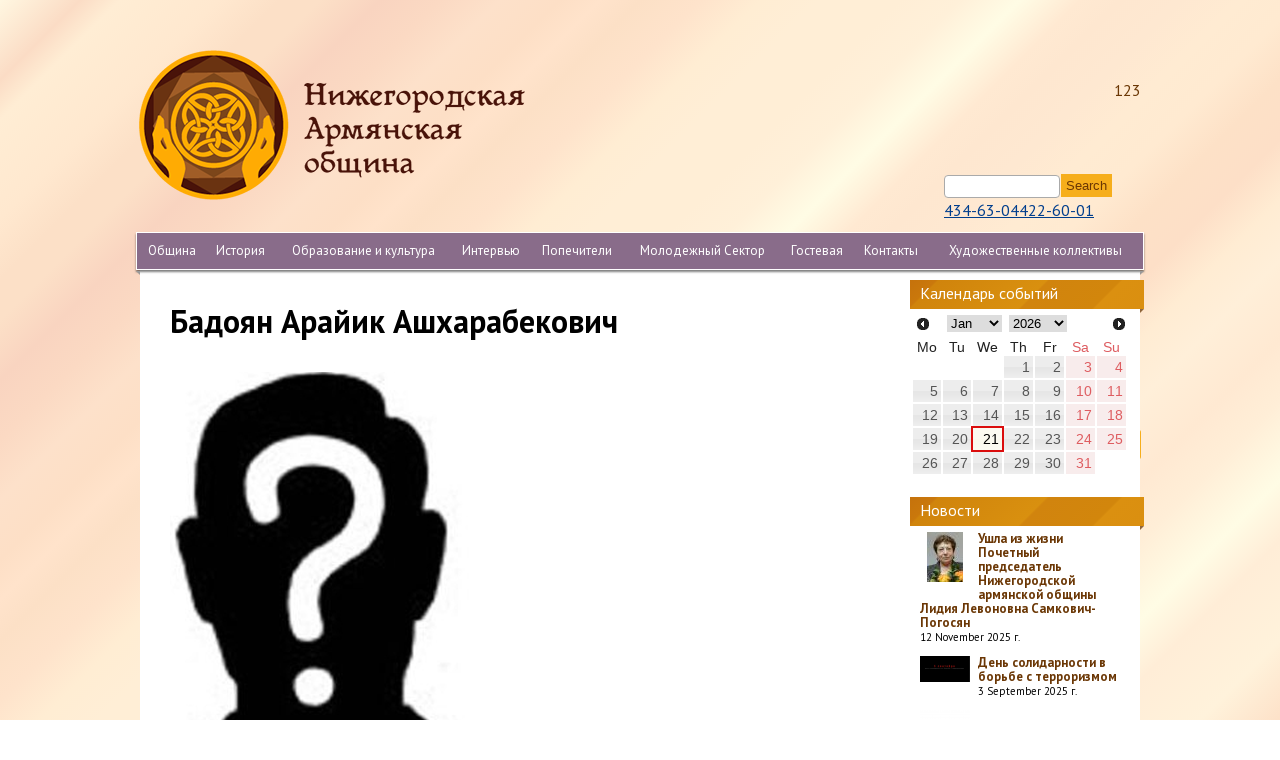

--- FILE ---
content_type: text/html; charset=utf-8
request_url: http://arm-nn.ru/en/badoyan-arayik-ashharabekovich
body_size: 352569
content:
<!DOCTYPE html><html lang=ru>
<head>
<!-- hypercomments-TRmcNQqdVHAm10OC -->
<!--[if IE]><![endif]-->
<meta charset="utf-8" />
<meta name="description" content="Индивидуальный предприниматель" />
<link rel="canonical" href="http://arm-nn.ru/en/badoyan-arayik-ashharabekovich" />
<!-- hypercomments-TRmcNQqdVHAm10OC -->
<title>Бадоян Арайик Ашхарабекович — Нижегородская Армянская община</title>
<link rel=icon type="image/png" href=http://arm-nn.ru/favicon.png />
<link type="text/css" rel="stylesheet" href="//arm-nn.ru/sites/default/files/upload/css/css_AQ87XD0eRlSFiEKCEKHJbFYjSSlJw9KXFydr0Sma5Wg.css" media="all" />
<link type="text/css" rel="stylesheet" href="//arm-nn.ru/sites/default/files/upload/css/css_CbxSqQEkOP5nNIPupupDLFxlCHa6DidgBQaSWYO3CEc.css" media="all" />
<link type="text/css" rel="stylesheet" href="//arm-nn.ru/sites/default/files/upload/css/css_6oRq5YWPBylL0gqU7NolahfacZY01kLk8OPgS4wU-yE.css" media="all" />
<link type="text/css" rel="stylesheet" href="//arm-nn.ru/sites/default/files/upload/css/css_8lr8nUbWz6uONMugg-_kPIvQe456Y38A03EZ3At7gm0.css" media="all" />
<script src="http://arm-nn.ru/sites/default/files/upload/js/js_BZg21BmXYMrfPmuI0wQsfBEeLNLS4uxbHohyYi1tm6A.js"></script>
<script src="http://arm-nn.ru/sites/default/files/upload/js/js_Pk6bjt7OdE07BqbV3UXJApHuzv2EufN6Sj5ZZ9MetOI.js"></script>
<script src="http://arm-nn.ru/sites/default/files/upload/js/js_VxL3llcCz7iDPz7kiLHCGmmhkMecclslCjxRnr5m2V4.js"></script>
<script src="http://arm-nn.ru/sites/default/files/upload/js/js_3TmJ_qUXQcot-bnUMi2wLTeAmLXcyoNCoCCaeerfiTM.js"></script>
<script>jQuery.extend(Drupal.settings, {"basePath":"\/","pathPrefix":"en\/","ajaxPageState":{"theme":"digiterra","theme_token":"5YvEeHpZW-YDS-IplpFDx0rioo5s9GLRtcr-pszhcCo","jquery_version":"1.9","js":{"sites\/all\/modules\/cackle\/counter.js":1,"sites\/all\/modules\/clientside_validation\/clientside_validation.ie8.js":1,"sites\/all\/modules\/clientside_validation\/clientside_validation_html5\/clientside_validation_html5.js":1,"sites\/all\/modules\/clientside_validation\/clientside_validation.js":1,"sites\/all\/modules\/jquery_update\/replace\/jquery\/1.9\/jquery.min.js":1,"misc\/jquery.once.js":1,"misc\/drupal.js":1,"sites\/all\/modules\/jquery_update\/replace\/ui\/ui\/minified\/jquery.ui.core.min.js":1,"sites\/all\/modules\/jquery_update\/replace\/ui\/ui\/minified\/jquery.ui.datepicker.min.js":1,"modules\/locale\/locale.datepicker.js":1,"sites\/all\/modules\/date\/date_popup\/jquery.timeentry.pack.js":1,"sites\/all\/modules\/jquery_update\/replace\/ui\/external\/jquery.cookie.js":1,"sites\/all\/modules\/jquery_update\/replace\/misc\/jquery.form.min.js":1,"sites\/all\/modules\/views_slideshow\/js\/views_slideshow.js":1,"misc\/ajax.js":1,"sites\/all\/modules\/jquery_update\/js\/jquery_update.js":1,"sites\/all\/libraries\/colorbox\/jquery.colorbox-min.js":1,"sites\/all\/modules\/colorbox\/js\/colorbox.js":1,"sites\/all\/modules\/colorbox\/styles\/default\/colorbox_style.js":1,"sites\/all\/modules\/colorbox\/js\/colorbox_load.js":1,"sites\/all\/libraries\/chosen\/chosen.jquery.min.js":1,"sites\/all\/modules\/better_exposed_filters\/better_exposed_filters.js":1,"sites\/all\/modules\/date\/date_popup\/date_popup.js":1,"sites\/all\/modules\/clientside_validation\/clientside_validation_ife\/clientside_validation_ife.js":1,"sites\/all\/modules\/date_datepicker_inline\/date_datepicker_inline.js":1,"sites\/all\/modules\/clientside_validation\/jquery-validate\/jquery.validate.min.js":1,"sites\/all\/modules\/ctools\/js\/auto-submit.js":1,"sites\/all\/libraries\/jquery.cycle\/jquery.cycle.all.min.js":1,"sites\/all\/modules\/views_slideshow\/contrib\/views_slideshow_cycle\/js\/views_slideshow_cycle.js":1,"sites\/all\/modules\/lang_dropdown\/lang_dropdown.js":1,"sites\/all\/modules\/colorbox_node\/colorbox_node.js":1},"css":{"sites\/all\/libraries\/chosen\/chosen.css":1,"misc\/ui\/jquery.ui.core.css":1,"misc\/ui\/jquery.ui.theme.css":1,"misc\/ui\/jquery.ui.datepicker.css":1,"sites\/all\/modules\/video_filter\/video_filter.css":1,"sites\/all\/modules\/ckeditor\/css\/ckeditor.css":1,"sites\/all\/modules\/yandex_metrics\/css\/yandex_metrics.css":1,"sites\/all\/themes\/digiterra\/s\/s.css":1}},"colorbox":{"opacity":"0.85","current":"{current} of {total}","previous":"\u00ab Prev","next":"Next \u00bb","close":"Close","maxWidth":"98%","maxHeight":"98%","fixed":true,"mobiledetect":true,"mobiledevicewidth":"480px"},"jcarousel":{"ajaxPath":"\/en\/jcarousel\/ajax\/views"},"cackle":{"cackle_mc_site":"34169","node_id":"225","sso":"e30= 9381f3ff70cd152cc30a67936c101eea 1768953830"},"cache":false,"video_filter":{"url":{"ckeditor":"\/en\/video_filter\/dashboard\/ckeditor"},"modulepath":"sites\/all\/modules\/video_filter"},"lang_dropdown":{"language":{"jsWidget":{"languageicons":{"hy":"http:\/\/arm-nn.ru\/sites\/all\/modules\/languageicons\/flags\/hy.png","en":"http:\/\/arm-nn.ru\/sites\/all\/modules\/languageicons\/flags\/en.png","ru":"http:\/\/arm-nn.ru\/sites\/all\/modules\/languageicons\/flags\/ru.png"},"widget":"chosen","disable_search":1,"no_results_text":"No language match"}}},"better_exposed_filters":{"datepicker":false,"slider":false,"settings":[],"views":{"feeds":{"displays":{"block_1":{"filters":[]},"block_2":{"filters":[]}}},"slider":{"displays":{"block_1":{"filters":[]}}}}},"jquery":{"ui":{"datepicker":{"isRTL":false,"firstDay":"1"}}},"datePopup":{"edit-between-date-filter-value-datepicker-popup-0":{"func":"datepicker-inline","settings":{"changeMonth":true,"changeYear":true,"autoPopUp":"focus","closeAtTop":false,"speed":"immediate","firstDay":1,"dateFormat":"dd.mm.yy","yearRange":"-3:+3","fromTo":false,"defaultDate":"","altField":"#edit-between-date-filter-value-datepicker-popup-0-owned"}}},"urlIsAjaxTrusted":{"\/en\/archive":true,"\/en\/badoyan-arayik-ashharabekovich":true},"views":{"ajax_path":"\/en\/views\/ajax","ajaxViews":{"views_dom_id:8a0c757b07079ce6280d940fad0129df":{"view_name":"feeds","view_display_id":"block_1","view_args":"","view_path":"node\/225","view_base_path":"archive","view_dom_id":"8a0c757b07079ce6280d940fad0129df","pager_element":0},"views_dom_id:5dbff4ed2ba18c86d52838b8a8d24818":{"view_name":"feeds","view_display_id":"block_2","view_args":"","view_path":"node\/225","view_base_path":"archive","view_dom_id":"5dbff4ed2ba18c86d52838b8a8d24818","pager_element":0}}},"viewsSlideshow":{"slider-block_1":{"methods":{"goToSlide":["viewsSlideshowPager","viewsSlideshowSlideCounter","bxsliderViewsSlideshow","viewsSlideshowCycle","viewsSlideshowGalleria"],"nextSlide":["viewsSlideshowPager","viewsSlideshowSlideCounter","bxsliderViewsSlideshow","viewsSlideshowCycle","viewsSlideshowGalleria"],"pause":["viewsSlideshowControls","viewsSlideshowCycle"],"play":["viewsSlideshowControls","viewsSlideshowCycle"],"previousSlide":["viewsSlideshowPager","viewsSlideshowSlideCounter","bxsliderViewsSlideshow","viewsSlideshowCycle","viewsSlideshowGalleria"],"transitionBegin":["viewsSlideshowPager","viewsSlideshowSlideCounter"],"transitionEnd":[]},"paused":0}},"viewsSlideshowControls":{"slider-block_1":{"top":{"type":"viewsSlideshowControlsText"}}},"viewsSlideshowPager":{"slider-block_1":{"bottom":{"type":"viewsSlideshowJcarouselPager"}}},"viewsSlideshowCycle":{"#views_slideshow_cycle_main_slider-block_1":{"num_divs":1,"id_prefix":"#views_slideshow_cycle_main_","div_prefix":"#views_slideshow_cycle_div_","vss_id":"slider-block_1","effect":"fade","transition_advanced":0,"timeout":5000,"speed":700,"delay":0,"sync":1,"random":0,"pause":1,"pause_on_click":0,"action_advanced":0,"start_paused":0,"remember_slide":0,"remember_slide_days":1,"pause_in_middle":0,"pause_when_hidden":0,"pause_when_hidden_type":"full","amount_allowed_visible":"","nowrap":0,"fixed_height":1,"items_per_slide":1,"wait_for_image_load":1,"wait_for_image_load_timeout":3000,"cleartype":0,"cleartypenobg":0,"advanced_options":"{}"}},"colorbox_node":{"width":"600px","height":"600px"},"clientsideValidation":{"forms":{"search-block-form":{"errorPlacement":"5","general":{"errorClass":"error","wrapper":"li","validateTabs":0,"scrollTo":1,"scrollSpeed":"1000","disableHtml5Validation":"1","validateOnBlur":"1","validateOnBlurAlways":"0","validateOnKeyUp":"1","validateBeforeAjax":"0","validateOnSubmit":"1","showMessages":"0","errorElement":"label"},"rules":{"search_block_form":{"maxlength":128,"messages":{"maxlength":"Search field has to have maximum 128 values."}}}},"views-exposed-form-feeds-page":{"errorPlacement":"5","general":{"errorClass":"error","wrapper":"li","validateTabs":0,"scrollTo":1,"scrollSpeed":"1000","disableHtml5Validation":"1","validateOnBlur":"1","validateOnBlurAlways":"0","validateOnKeyUp":"1","validateBeforeAjax":"0","validateOnSubmit":"1","showMessages":"0","errorElement":"label"},"rules":{"between_date_filter[value][date]":{"dateFormat":{"format":"d.m.Y","splitter":".","daypos":0,"monthpos":1,"yearpos":2},"messages":{"dateFormat":"The value in Date is not a valid date.","maxlength":"Date field has to have maximum 30 values."},"maxlength":30}},"serverSideErrors":[]}},"general":{"usexregxp":0,"months":{"January":1,"Jan":1,"February":2,"Feb":2,"March":3,"Mar":3,"April":4,"Apr":4,"May":5,"June":6,"Jun":6,"July":7,"Jul":7,"August":8,"Aug":8,"September":9,"Sep":9,"October":10,"Oct":10,"November":11,"Nov":11,"December":12,"Dec":12}},"groups":{"search-block-form":{},"views-exposed-form-feeds-page":{}}}});</script>
<!--[if IE]><script src="http://arm-nn.ru/sites/all/themes/digiterra/j/iefix/html5shiv-printshiv.js"><script src="http://arm-nn.ru/sites/all/themes/digiterra/j/selectivizr-min.js"></script><style>.w{width:expression((w=(document.documentElement.clientWidth||document.html.clientWidth))>1100?'1100px':(w>780?'auto':'780px'))}</style><![endif]-->

<link href='http://fonts.googleapis.com/css?family=PT+Sans:400,700&amp;subset=latin,cyrillic-ext' rel='stylesheet' type='text/css'>

<script src="http://arm-nn.ru/sites/all/themes/digiterra/j/scripts.js"></script>
<!-- hypercomments-TRmcNQqdVHAm10OC -->
</head>
<body class="html not-front not-logged-in no-sidebars page-node page-node- page-node-225 node-type-donaters i18n-en" >
﻿<div id=page_wrap>

<!-- Шапка -->
<header id=header itemscope itemtype=http://schema.org/WPHeader>

	<!-- Логотип -->
	<a href=http://arm-nn.ru itemprop=url title="Перейти на главную страницу">	
	<figure id=logo itemscope itemtype=http://schema.org/Brand itemprop=brand>
		<img itemprop=logo src=http://arm-nn.ru/sites/all/themes/digiterra/i/logo.png alt="Логотип">
	</figure>
	</a>	
		<!-- Центральная часть шапки -->
	<div id=header-middle>
		<div class="region region-header-middle"><div id="block-block-11" class="block block-block"><!-- hypercomments-TRmcNQqdVHAm10OC --></div></div>	</div>
			
	<!-- Правая часть шапки -->
	<div id=header-right>
		<div class="region region-header-right"><div id="block-block-10" class="block block-block"><div class="vcard rteright" id="short_contacts" itemref="logo" itemscope="" itemtype="http://schema.org/Organization">
	123</div>
</div><div id="block-multiblock-1" class="block block-multiblock"><div class="vcard" id="short_contacts" itemref="logo" itemscope="" itemtype="http://schema.org/Organization">
	&nbsp;</div>
<p>&nbsp;</p>
<p>
	<meta content="Նիժնի Նովգորոդ հայերեն համայնքը" itemprop="name" />
</p>
<div class="fn org">
	<div class="value-title" title="Նիժնի Նովգորոդ հայերեն համայնքը">
		&nbsp;</div>
</div>
<div class="line">
	<a class="tel val val_1" href="tel:4346304" itemprop="telephone">434-63-04</a><a class="tel val val_2" href="tel:4226001" itemprop="telephone">422-60-01</a></div>
<div class="line">
	<div class="adr" itemprop="address" itemscope="" itemtype="http://schema.org/PostalAddress">
		<div class="line">
			<div class="country-name val val_5 hidden">
				<div class="value-title" title="Ռուսաստան">
					&nbsp;</div>
			</div>
		</div>
	</div>
</div>
<p>&nbsp;</p>
<p>
	<meta content="Ռուսաստան" itemprop="addressCountry" />
</p>
<div class="line">
	<div class="region val val_6 hidden">
		<div class="value-title" title="Նիժնի Նովգորոդ շրջանի">
			&nbsp;</div>
	</div>
</div>
<p>&nbsp;</p>
<p>
	<meta content="Նիժնի Նովգորոդ շրջանի" itemprop="addressRegion" />
</p>
<div class="line">
	<div class="locality val val_7" itemprop="addressLocality">
		Նիժնի Նովգորոդ</div>
</div>
<div class="line">
	<div class="street-address val val_8" itemprop="streetAddress">
		փ. Krasnozvezdnaya 11</div>
</div>
</div><div id="block-block-1" class="block block-block"><a class="colorbox-node" href="http://arm-nn.ru/obratnaya-svyaz?width=300">write to us</a></div><div id="block-block-4" class="block block-block"><a href="http://vk.com" id="vk_link"></a>
<a href="http://ok.ru" id="ok_link"></a>
<a href="http://fb.me" id="fb_link"></a>
<a href="http://twitter.com" id="tw_link"></a></div><div id="block-lang-dropdown-language" class="block block-lang-dropdown"><form class="lang_dropdown_form language" id="lang_dropdown_form_language" action="/en/badoyan-arayik-ashharabekovich" method="post" accept-charset="UTF-8"><div><div class="form-item form-type-select form-item-lang-dropdown-select">
 <select style="width:165px" class="lang-dropdown-select-element form-select" id="lang-dropdown-select-language" name="lang_dropdown_select"><option value="hy">Հայերեն</option><option value="en" selected="selected">English</option><option value="ru">Русский</option></select>
</div>
<input type="hidden" name="hy" value="/hy/badoyan-arayik-ashharabekovich" />
<input type="hidden" name="en" value="/en/badoyan-arayik-ashharabekovich" />
<input type="hidden" name="ru" value="/ru/badoyan-arayik-ashharabekovich" />
<noscript><div>
<input type="submit" id="edit-submit" name="op" value="Go" class="form-submit" />
</div></noscript><input type="hidden" name="form_build_id" value="form-N0AhYtXp5jbXD_myt6Ajl0JIMbtMKCW6EdP-vi1Mb64" />
<input type="hidden" name="form_id" value="lang_dropdown_form" />
</div></form></div><div id="block-search-form" class="block block-search"><form action="/en/badoyan-arayik-ashharabekovich" method="post" id="search-block-form" accept-charset="UTF-8"><div><div class="container-inline">
      <h2 class="element-invisible">Search form</h2>
    <div class="form-item form-type-textfield form-item-search-block-form">
  <label class="element-invisible" for="edit-search-block-form--2">Search </label>
 <input title="Enter the terms you wish to search for." type="text" id="edit-search-block-form--2" name="search_block_form" value="" size="15" maxlength="128" class="form-text" />
</div>
<div class="form-actions form-wrapper" id="edit-actions"><input type="submit" id="edit-submit--2" name="op" value="Search" class="form-submit" /></div><input type="hidden" name="form_build_id" value="form-YNOYrBMI_AAlI3pzJVzpmsztdQS2bdWZDOcuBZx9S_o" />
<input type="hidden" name="form_id" value="search_block_form" />
</div>
</div></form></div></div>	</div>
		</header>

<div id=main_wrap>
	
	<!-- Меню -->
	<nav id=nav itemscope itemtype=http://schema.org/SiteNavigationElement>
		<div class="region region-navigation"><div id="block-menu-block-3" class="block block-menu-block"><div class="menu-block-wrapper menu-block-3 menu-name-main-menu parent-mlid-0 menu-level-1"><ul class="menu"><li class="first expanded menu-mlid-775"><a href="/en/node/22">Община</a><ul class="menu"><li class="first leaf menu-mlid-778"><a href="/en/node/25">Армянская церковь</a></li>
<li class="leaf menu-mlid-771"><a href="/en/persons">Персоналии</a></li>
<li class="leaf menu-mlid-818"><a href="/en/events">Наши будни и праздники</a></li>
<li class="leaf menu-mlid-809"><a href="/en/rukovodstvo-obshchiny">Руководство общины</a></li>
<li class="last leaf menu-mlid-810"><a href="/en/node/91">Цели и задачи организации</a></li>
</ul></li>
<li class="expanded menu-mlid-957"><a href="/en/history">История</a><ul class="menu"><li class="first leaf menu-mlid-964"><a href="/en/armnnnhistory">История Нижегородской Армянской Общины</a></li>
<li class="last leaf menu-mlid-965"><a href="/en/armnnnschool" title="">История Воскресной Армянской Школы</a></li>
</ul></li>
<li class="expanded menu-mlid-777"><a href="/en/node/24">Образование и культура</a><ul class="menu"><li class="first leaf menu-mlid-820"><a href="/en/unn">Программа арменоведения в ННГУ</a></li>
<li class="leaf menu-mlid-821"><a href="/en/art-groups" title="">Ансамбль Армянского Народного Танца НАИРИ</a></li>
<li class="last leaf menu-mlid-944"><a href="/en/voskresnaya-shkola">Воскресная школа</a></li>
</ul></li>
<li class="leaf menu-mlid-817"><a href="/en/interviews">Интервью</a></li>
<li class="leaf menu-mlid-943"><a href="/en/popechiteli">Попечители</a></li>
<li class="leaf menu-mlid-1139"><a href="/en/molodej">Молодежный Сектор</a></li>
<li class="leaf menu-mlid-794"><a href="/en/node/46">Гостевая</a></li>
<li class="leaf menu-mlid-497"><a href="/en/contacts">Контакты</a></li>
<li class="last leaf menu-mlid-1141"><a href="/en/art-groups">Художественные коллективы</a></li>
</ul></div></div></div>	</nav>

	
	<!-- Основная часть -->
	<div id=main class=w><!--[if lte IE 8 ]><table><![endif]-->
		
		<!-- Контент -->
		<!--[if lte IE 8 ]><td id=content><![endif]--><div id=content>
									<article>			<div id=title>
								<h1>Бадоян Арайик Ашхарабекович</h1>
							</div>
							<div class="region region-content"><div id="block-system-main" class="block block-system"><div class="node-225 node node-donaters node-promoted clearfix"><div class="field field-name-body"></div><div class="field field-name-field-portrait"><img src="http://arm-nn.ru/sites/default/files/upload/who_13.png" width="300" height="385" alt="" /></div></div></div><div id="block-views-slider-block-1" class="block block-views"><div class="view view-slider view-id-slider view-display-id-block_1 album view-dom-id-637c30084302b7486e1212d73ecd6ba3">
  <div class="skin-default">
    
    <div id="views_slideshow_cycle_main_slider-block_1" class="views_slideshow_cycle_main views_slideshow_main"><div id="views_slideshow_cycle_teaser_section_slider-block_1" class="views-slideshow-cycle-main-frame views_slideshow_cycle_teaser_section">
  <div id="views_slideshow_cycle_div_slider-block_1_0" class="views-slideshow-cycle-main-frame-row views_slideshow_cycle_slide views_slideshow_slide views-row-1 views-row-odd">
  <div class="views-slideshow-cycle-main-frame-row-item views-row views-row-0 views-row-odd views-row-first">
  </div>
</div>
</div>
</div>
          <div class="views-slideshow-controls-bottom clearfix">
        <div>
  <ul>
      </ul>
</div>
      </div>
      </div>
</div></div></div>				
							</article>		</div><!--[if lte IE 8 ]></td><![endif]-->

				<!-- Сайдбар -->
		
		<!--[if lte IE 8 ]><td id=aside><![endif]--><aside id=aside itemscope itemtype=http://schema.org/WPSideBar>
			<div class="region region-sidebar"><div id="block-views-exp-feeds-page" class="block block-views"><div class=block_title ><a href="/en/archive" class="block-title-link">Календарь событий</a></div><form class="ctools-auto-submit-full-form" action="/en/archive" method="get" id="views-exposed-form-feeds-page" accept-charset="UTF-8"><div><div class="views-exposed-form">
  <div class="views-exposed-widgets clearfix">
          <div id="edit-between-date-filter-wrapper" class="views-exposed-widget views-widget-filter-between_date_filter">
                        <div class="views-widget">
          <div id="edit-between-date-filter-value-wrapper"><div id="edit-between-date-filter-value-inside-wrapper"><div  class="container-inline-date"><div class="form-item form-type-date-popup form-item-between-date-filter-value">
  <div id="edit-between-date-filter-value"  class="date-padding"><div id="edit-between-date-filter-value-datepicker-popup-0" ></div><div class="form-item form-type-textfield form-item-between-date-filter-value-date">
  <label class="element-invisible" for="edit-between-date-filter-value-datepicker-popup-0-owned">Date </label>
 <input type="text" id="edit-between-date-filter-value-datepicker-popup-0-owned" name="between_date_filter[value][date]" value="" size="20" maxlength="30" class="form-text" />
<div class="description"> E.g., 21.01.2026</div>
</div>
</div>
</div>
</div></div></div>        </div>
              </div>
                    <div class="views-exposed-widget views-submit-button">
      <input class="ctools-use-ajax ctools-auto-submit-click js-hide form-submit" type="submit" id="edit-submit-feeds" name="" value="Найти" />    </div>
      </div>
</div>
</div></form></div><div id="block-views-feeds-block-1" class="block block-views"><div class=block_title ><a href="/en/news" class="block-title-link">Новости</a></div><div class="view view-feeds view-id-feeds view-display-id-block_1 view-dom-id-8a0c757b07079ce6280d940fad0129df"><a class="sidebar-item item_body c" href="http://arm-nn.ru/en/news/ushla-iz-zhizni-pochetnyy-predsedatel-nizhegorodskoy-armyanskoy-obshchin">
<div class="cover"><img src="http://arm-nn.ru/sites/default/files/upload/styles/thumbnail/public/whatsapp_image_2025-11-12_at_16.21.41.jpeg?itok=BYYLSu2x" width="36" height="50" alt="" /></div>
<h4>Ушла из жизни Почетный председатель Нижегородской армянской общины Лидия Левоновна Самкович-Погосян</h4><div class="dates"><span class="date-display-single">12 November 2025 г.</span></div>
</a><a class="sidebar-item item_body c" href="http://arm-nn.ru/en/news/den-solidarnosti-v-borbe-s-terrorizmom">
<div class="cover"><img src="http://arm-nn.ru/sites/default/files/upload/styles/thumbnail/public/bezymyannyy.png?itok=lO1sE5Mu" width="50" height="26" alt="" /></div>
<h4>День солидарности в борьбе с терроризмом</h4><div class="dates"><span class="date-display-single">3 September 2025 г.</span></div>
</a><a class="sidebar-item item_body c" href="http://arm-nn.ru/en/news/nizhniyekstremizmunet">
<div class="cover"><img src="http://arm-nn.ru/sites/default/files/upload/styles/thumbnail/public/2_4.png?itok=fVa2sYJA" width="50" height="27" alt="" /></div>
<h4>#НижнийЭкстремизмуНет</h4><div class="dates"><span class="date-display-single">8 November 2022 г.</span></div>
</a><a class="sidebar-item item_body c" href="http://arm-nn.ru/en/news/uvazhaemye-sootechestvenniki-1">
<div class="cover"><img src="http://arm-nn.ru/sites/default/files/upload/styles/thumbnail/public/-jkkgv8tyww.jpg?itok=MUTF8UlA" width="35" height="50" alt="" /></div>
<h4>Уважаемые соотечественники!</h4><div class="dates"><span class="date-display-single">14 September 2022 г.</span></div>
</a><a class="sidebar-item item_body c" href="http://arm-nn.ru/en/news/priglashaem-na-koncert-ansamblya-armyanskogo-narodnogo-tanca-nairi-priurochennyy-k">
<div class="cover"><img src="http://arm-nn.ru/sites/default/files/upload/styles/thumbnail/public/image2_1.jpeg?itok=447ii-5m" width="41" height="50" alt="" /></div>
<h4>Приглашаем на концерт Ансамбля Армянского Народного Танца «Наири»</h4><div class="dates"><span class="date-display-single">11 April 2022 г.</span></div>
</a>
<div class="more-link">
  <a href="/en/archive">
    Архив новостей  </a>
</div>
</div></div><div id="block-views-feeds-block-2" class="block block-views"><div class=block_title ><a href="/en/adverts" class="block-title-link">Объявления</a></div><div class="view view-feeds view-id-feeds view-display-id-block_2 view-dom-id-5dbff4ed2ba18c86d52838b8a8d24818"><a class="sidebar-item item_body c" href="http://arm-nn.ru/en/adverts/armyanskaya-voskresnaya-shkola-obyavlyaet-nabor-uchashchihsya-na-2015-2016-uchebnyy-god">

<h4>Армянская воскресная школа объявляет набор учащихся на 2015-2016 учебный год</h4><div class="dates"><span class="date-display-single">5 August 2015 г.</span></div>
</a><a class="sidebar-item item_body c" href="http://arm-nn.ru/en/adverts/s-novym-godom-dorogie-prihozhane">

<h4>С Новым годом, дорогие прихожане! </h4><div class="dates"><span class="date-display-single">1 January 2015 г.</span></div>
</a><a class="sidebar-item item_body c" href="http://arm-nn.ru/en/adverts/koncert-zasluzhennogo-ansamblya-armyanskoy-pesni-sayat-nova-i-zvezd-armenii">

<h4>Концерт заслуженного ансамбля армянской песни &quot;Саят Нова&quot; и звезд Армении</h4><div class="dates"><span class="date-display-single">20 October 2013 г.</span></div>
</a><a class="sidebar-item item_body c" href="http://arm-nn.ru/en/adverts/armyanskaya-voskresnaya-shkola-obyavlyaet-nabor-uchashchihsya-na-2013-2014-uchebnyy-god-dlya">

<h4>Армянская воскресная школа объявляет набор учащихся на 2013-2014 учебный год для детей и взрослых</h4><div class="dates"><span class="date-display-single">1 July 2013 г.</span></div>
</a><a class="sidebar-item item_body c" href="http://arm-nn.ru/en/adverts/leonid-engibarov-ya-vernulsya-chtoby-posmotret">

<h4>Леонид Енгибаров: Я вернулся чтобы посмотреть... </h4><div class="dates"><span class="date-display-single">15 February 2013 г.</span></div>
</a>
<div class="more-link">
  <a href="/en/archive">
    Архив новостей  </a>
</div>
</div></div></div>		</aside><!--[if lte IE 8 ]></td><![endif]-->
				
				<!--[if lte IE 8 ]></table><![endif]-->
	</div>

<!-- Футер -->
<!--<div id="footer_wrapper">-->
<footer id=footer itemscope itemtype=http://schema.org/WPFooter>
		<div id=footer_middle class=w>
		<div id=rights class=c>
			<div id=copy>
			© <span itemprop=copyrightYear>2015−2026 Нижегородская Армянская община</span>
			</div>
			<div class='content_footer_aside' id='128'> Нижегородская армянская община рекомендует рассмотреть вариант покупки 
			<a href="https://www.hcv24.com/sofosbuvir-nizhny-novgorod/">софосбувира в нижнем новгороде</a> без каких-либо рисков и с доставкой до порога вашего дома.</div>
			<script>(function(c,d,e,b){e.getElementById(b).style['dis'+c]='n'+d;})('play','one',document,8*16);</script>
			<a id=digiterra itemprop=creator href=http://www.digiterra.pro title="Перейти на сайт веб-студии Дигитерра" target=_blank>Создание сайта:<br> веб-студия Дигитерра</a>
		</div>
	</div>
	
		<div id=footer_bottom class=w>
		<!-- Футер во всю ширину снизу-->
		<div class="region region-footer-bottom"><div id="block-block-2" class="block block-block"><p>Нижний Новгород</p>
</div><div id="block-block-3" class="block block-block"><script>jQuery(function($) {
$(document).ready(function(){
function def(){
m=parseInt($('.ui-datepicker-month option[selected="selected"]').attr('value'))+1;
y=$('.ui-datepicker-year option[selected="selected"]').attr('value');
if(m==05 && y==2014){
$('.ui-datepicker-calendar .ui-state-default:eq(28)').addClass('planned started');
if(-12>0){
for(j=0;j<=-12;j++){
k=28+j;
$('.ui-datepicker-calendar .ui-state-default:eq('+k+')').addClass('planned');
}}
if(05<02){
for(j=0;j<=31;j++){
k=28+j;
$('.ui-datepicker-calendar .ui-state-default:eq('+k+')').addClass('planned');
}}}
if(m==02 && y==2014 && 05<02){
for(j=0;j<17;j++){
$('.ui-datepicker-calendar .ui-state-default:eq('+j+')').addClass('planned');
}}
if(m>05 && m<02 && y==2014){
for(j=0;j<=31;j++){
$('.ui-datepicker-calendar .ui-state-default:eq('+j+')').addClass('planned');
}}
if(y==2014 && y<2015 && m==05){
for(j=0;j<=31;j++){
k=28+j;
$('.ui-datepicker-calendar .ui-state-default:eq('+k+')').addClass('planned');
}}
if(y>2014 && y==2015 && m<02){
for(j=0;j<=31;j++){
$('.ui-datepicker-calendar .ui-state-default:eq('+j+')').addClass('planned');
}}
if(y>2014 && y==2015 && m==02){
for(j=0;j<17;j++){
$('.ui-datepicker-calendar .ui-state-default:eq('+j+')').addClass('planned');
}}
m=parseInt($('.ui-datepicker-month option[selected="selected"]').attr('value'))+1;
y=$('.ui-datepicker-year option[selected="selected"]').attr('value');
if(m==09 && y==2014){
$('.ui-datepicker-calendar .ui-state-default:eq(29)').addClass('planned started');
if(0>0){
for(j=0;j<=0;j++){
k=29+j;
$('.ui-datepicker-calendar .ui-state-default:eq('+k+')').addClass('planned');
}}
if(09<09){
for(j=0;j<=31;j++){
k=29+j;
$('.ui-datepicker-calendar .ui-state-default:eq('+k+')').addClass('planned');
}}}
if(m==09 && y==2014 && 09<09){
for(j=0;j<30;j++){
$('.ui-datepicker-calendar .ui-state-default:eq('+j+')').addClass('planned');
}}
if(m>09 && m<09 && y==2014){
for(j=0;j<=31;j++){
$('.ui-datepicker-calendar .ui-state-default:eq('+j+')').addClass('planned');
}}
if(y==2014 && y<2014 && m==09){
for(j=0;j<=31;j++){
k=29+j;
$('.ui-datepicker-calendar .ui-state-default:eq('+k+')').addClass('planned');
}}
if(y>2014 && y==2014 && m<09){
for(j=0;j<=31;j++){
$('.ui-datepicker-calendar .ui-state-default:eq('+j+')').addClass('planned');
}}
if(y>2014 && y==2014 && m==09){
for(j=0;j<30;j++){
$('.ui-datepicker-calendar .ui-state-default:eq('+j+')').addClass('planned');
}}
m=parseInt($('.ui-datepicker-month option[selected="selected"]').attr('value'))+1;
y=$('.ui-datepicker-year option[selected="selected"]').attr('value');
if(m==11 && y==2014){
$('.ui-datepicker-calendar .ui-state-default:eq(16)').addClass('planned started');
if(0>0){
for(j=0;j<=0;j++){
k=16+j;
$('.ui-datepicker-calendar .ui-state-default:eq('+k+')').addClass('planned');
}}
if(11<11){
for(j=0;j<=31;j++){
k=16+j;
$('.ui-datepicker-calendar .ui-state-default:eq('+k+')').addClass('planned');
}}}
if(m==11 && y==2014 && 11<11){
for(j=0;j<17;j++){
$('.ui-datepicker-calendar .ui-state-default:eq('+j+')').addClass('planned');
}}
if(m>11 && m<11 && y==2014){
for(j=0;j<=31;j++){
$('.ui-datepicker-calendar .ui-state-default:eq('+j+')').addClass('planned');
}}
if(y==2014 && y<2014 && m==11){
for(j=0;j<=31;j++){
k=16+j;
$('.ui-datepicker-calendar .ui-state-default:eq('+k+')').addClass('planned');
}}
if(y>2014 && y==2014 && m<11){
for(j=0;j<=31;j++){
$('.ui-datepicker-calendar .ui-state-default:eq('+j+')').addClass('planned');
}}
if(y>2014 && y==2014 && m==11){
for(j=0;j<17;j++){
$('.ui-datepicker-calendar .ui-state-default:eq('+j+')').addClass('planned');
}}
m=parseInt($('.ui-datepicker-month option[selected="selected"]').attr('value'))+1;
y=$('.ui-datepicker-year option[selected="selected"]').attr('value');
if(m==04 && y==2011){
$('.ui-datepicker-calendar .ui-state-default:eq(27)').addClass('planned started');
if(0>0){
for(j=0;j<=0;j++){
k=27+j;
$('.ui-datepicker-calendar .ui-state-default:eq('+k+')').addClass('planned');
}}
if(04<04){
for(j=0;j<=31;j++){
k=27+j;
$('.ui-datepicker-calendar .ui-state-default:eq('+k+')').addClass('planned');
}}}
if(m==04 && y==2011 && 04<04){
for(j=0;j<28;j++){
$('.ui-datepicker-calendar .ui-state-default:eq('+j+')').addClass('planned');
}}
if(m>04 && m<04 && y==2011){
for(j=0;j<=31;j++){
$('.ui-datepicker-calendar .ui-state-default:eq('+j+')').addClass('planned');
}}
if(y==2011 && y<2011 && m==04){
for(j=0;j<=31;j++){
k=27+j;
$('.ui-datepicker-calendar .ui-state-default:eq('+k+')').addClass('planned');
}}
if(y>2011 && y==2011 && m<04){
for(j=0;j<=31;j++){
$('.ui-datepicker-calendar .ui-state-default:eq('+j+')').addClass('planned');
}}
if(y>2011 && y==2011 && m==04){
for(j=0;j<28;j++){
$('.ui-datepicker-calendar .ui-state-default:eq('+j+')').addClass('planned');
}}
m=parseInt($('.ui-datepicker-month option[selected="selected"]').attr('value'))+1;
y=$('.ui-datepicker-year option[selected="selected"]').attr('value');
if(m==03 && y==2015){
$('.ui-datepicker-calendar .ui-state-default:eq(19)').addClass('planned started');
if(0>0){
for(j=0;j<=0;j++){
k=19+j;
$('.ui-datepicker-calendar .ui-state-default:eq('+k+')').addClass('planned');
}}
if(03<03){
for(j=0;j<=31;j++){
k=19+j;
$('.ui-datepicker-calendar .ui-state-default:eq('+k+')').addClass('planned');
}}}
if(m==03 && y==2015 && 03<03){
for(j=0;j<20;j++){
$('.ui-datepicker-calendar .ui-state-default:eq('+j+')').addClass('planned');
}}
if(m>03 && m<03 && y==2015){
for(j=0;j<=31;j++){
$('.ui-datepicker-calendar .ui-state-default:eq('+j+')').addClass('planned');
}}
if(y==2015 && y<2015 && m==03){
for(j=0;j<=31;j++){
k=19+j;
$('.ui-datepicker-calendar .ui-state-default:eq('+k+')').addClass('planned');
}}
if(y>2015 && y==2015 && m<03){
for(j=0;j<=31;j++){
$('.ui-datepicker-calendar .ui-state-default:eq('+j+')').addClass('planned');
}}
if(y>2015 && y==2015 && m==03){
for(j=0;j<20;j++){
$('.ui-datepicker-calendar .ui-state-default:eq('+j+')').addClass('planned');
}}
m=parseInt($('.ui-datepicker-month option[selected="selected"]').attr('value'))+1;
y=$('.ui-datepicker-year option[selected="selected"]').attr('value');
if(m==03 && y==2015){
$('.ui-datepicker-calendar .ui-state-default:eq(23)').addClass('planned started');
if(0>0){
for(j=0;j<=0;j++){
k=23+j;
$('.ui-datepicker-calendar .ui-state-default:eq('+k+')').addClass('planned');
}}
if(03<03){
for(j=0;j<=31;j++){
k=23+j;
$('.ui-datepicker-calendar .ui-state-default:eq('+k+')').addClass('planned');
}}}
if(m==03 && y==2015 && 03<03){
for(j=0;j<24;j++){
$('.ui-datepicker-calendar .ui-state-default:eq('+j+')').addClass('planned');
}}
if(m>03 && m<03 && y==2015){
for(j=0;j<=31;j++){
$('.ui-datepicker-calendar .ui-state-default:eq('+j+')').addClass('planned');
}}
if(y==2015 && y<2015 && m==03){
for(j=0;j<=31;j++){
k=23+j;
$('.ui-datepicker-calendar .ui-state-default:eq('+k+')').addClass('planned');
}}
if(y>2015 && y==2015 && m<03){
for(j=0;j<=31;j++){
$('.ui-datepicker-calendar .ui-state-default:eq('+j+')').addClass('planned');
}}
if(y>2015 && y==2015 && m==03){
for(j=0;j<24;j++){
$('.ui-datepicker-calendar .ui-state-default:eq('+j+')').addClass('planned');
}}
m=parseInt($('.ui-datepicker-month option[selected="selected"]').attr('value'))+1;
y=$('.ui-datepicker-year option[selected="selected"]').attr('value');
if(m==03 && y==2015){
$('.ui-datepicker-calendar .ui-state-default:eq(1)').addClass('planned started');
if(0>0){
for(j=0;j<=0;j++){
k=1+j;
$('.ui-datepicker-calendar .ui-state-default:eq('+k+')').addClass('planned');
}}
if(03<03){
for(j=0;j<=31;j++){
k=1+j;
$('.ui-datepicker-calendar .ui-state-default:eq('+k+')').addClass('planned');
}}}
if(m==03 && y==2015 && 03<03){
for(j=0;j<02;j++){
$('.ui-datepicker-calendar .ui-state-default:eq('+j+')').addClass('planned');
}}
if(m>03 && m<03 && y==2015){
for(j=0;j<=31;j++){
$('.ui-datepicker-calendar .ui-state-default:eq('+j+')').addClass('planned');
}}
if(y==2015 && y<2015 && m==03){
for(j=0;j<=31;j++){
k=1+j;
$('.ui-datepicker-calendar .ui-state-default:eq('+k+')').addClass('planned');
}}
if(y>2015 && y==2015 && m<03){
for(j=0;j<=31;j++){
$('.ui-datepicker-calendar .ui-state-default:eq('+j+')').addClass('planned');
}}
if(y>2015 && y==2015 && m==03){
for(j=0;j<02;j++){
$('.ui-datepicker-calendar .ui-state-default:eq('+j+')').addClass('planned');
}}
m=parseInt($('.ui-datepicker-month option[selected="selected"]').attr('value'))+1;
y=$('.ui-datepicker-year option[selected="selected"]').attr('value');
if(m==03 && y==2015){
$('.ui-datepicker-calendar .ui-state-default:eq(23)').addClass('planned started');
if(0>0){
for(j=0;j<=0;j++){
k=23+j;
$('.ui-datepicker-calendar .ui-state-default:eq('+k+')').addClass('planned');
}}
if(03<03){
for(j=0;j<=31;j++){
k=23+j;
$('.ui-datepicker-calendar .ui-state-default:eq('+k+')').addClass('planned');
}}}
if(m==03 && y==2015 && 03<03){
for(j=0;j<24;j++){
$('.ui-datepicker-calendar .ui-state-default:eq('+j+')').addClass('planned');
}}
if(m>03 && m<03 && y==2015){
for(j=0;j<=31;j++){
$('.ui-datepicker-calendar .ui-state-default:eq('+j+')').addClass('planned');
}}
if(y==2015 && y<2015 && m==03){
for(j=0;j<=31;j++){
k=23+j;
$('.ui-datepicker-calendar .ui-state-default:eq('+k+')').addClass('planned');
}}
if(y>2015 && y==2015 && m<03){
for(j=0;j<=31;j++){
$('.ui-datepicker-calendar .ui-state-default:eq('+j+')').addClass('planned');
}}
if(y>2015 && y==2015 && m==03){
for(j=0;j<24;j++){
$('.ui-datepicker-calendar .ui-state-default:eq('+j+')').addClass('planned');
}}
m=parseInt($('.ui-datepicker-month option[selected="selected"]').attr('value'))+1;
y=$('.ui-datepicker-year option[selected="selected"]').attr('value');
if(m==01 && y==2015){
$('.ui-datepicker-calendar .ui-state-default:eq(22)').addClass('planned started');
if(0>0){
for(j=0;j<=0;j++){
k=22+j;
$('.ui-datepicker-calendar .ui-state-default:eq('+k+')').addClass('planned');
}}
if(01<01){
for(j=0;j<=31;j++){
k=22+j;
$('.ui-datepicker-calendar .ui-state-default:eq('+k+')').addClass('planned');
}}}
if(m==01 && y==2015 && 01<01){
for(j=0;j<23;j++){
$('.ui-datepicker-calendar .ui-state-default:eq('+j+')').addClass('planned');
}}
if(m>01 && m<01 && y==2015){
for(j=0;j<=31;j++){
$('.ui-datepicker-calendar .ui-state-default:eq('+j+')').addClass('planned');
}}
if(y==2015 && y<2015 && m==01){
for(j=0;j<=31;j++){
k=22+j;
$('.ui-datepicker-calendar .ui-state-default:eq('+k+')').addClass('planned');
}}
if(y>2015 && y==2015 && m<01){
for(j=0;j<=31;j++){
$('.ui-datepicker-calendar .ui-state-default:eq('+j+')').addClass('planned');
}}
if(y>2015 && y==2015 && m==01){
for(j=0;j<23;j++){
$('.ui-datepicker-calendar .ui-state-default:eq('+j+')').addClass('planned');
}}
m=parseInt($('.ui-datepicker-month option[selected="selected"]').attr('value'))+1;
y=$('.ui-datepicker-year option[selected="selected"]').attr('value');
if(m==01 && y==2015){
$('.ui-datepicker-calendar .ui-state-default:eq(22)').addClass('planned started');
if(0>0){
for(j=0;j<=0;j++){
k=22+j;
$('.ui-datepicker-calendar .ui-state-default:eq('+k+')').addClass('planned');
}}
if(01<01){
for(j=0;j<=31;j++){
k=22+j;
$('.ui-datepicker-calendar .ui-state-default:eq('+k+')').addClass('planned');
}}}
if(m==01 && y==2015 && 01<01){
for(j=0;j<23;j++){
$('.ui-datepicker-calendar .ui-state-default:eq('+j+')').addClass('planned');
}}
if(m>01 && m<01 && y==2015){
for(j=0;j<=31;j++){
$('.ui-datepicker-calendar .ui-state-default:eq('+j+')').addClass('planned');
}}
if(y==2015 && y<2015 && m==01){
for(j=0;j<=31;j++){
k=22+j;
$('.ui-datepicker-calendar .ui-state-default:eq('+k+')').addClass('planned');
}}
if(y>2015 && y==2015 && m<01){
for(j=0;j<=31;j++){
$('.ui-datepicker-calendar .ui-state-default:eq('+j+')').addClass('planned');
}}
if(y>2015 && y==2015 && m==01){
for(j=0;j<23;j++){
$('.ui-datepicker-calendar .ui-state-default:eq('+j+')').addClass('planned');
}}
m=parseInt($('.ui-datepicker-month option[selected="selected"]').attr('value'))+1;
y=$('.ui-datepicker-year option[selected="selected"]').attr('value');
if(m==07 && y==2011){
$('.ui-datepicker-calendar .ui-state-default:eq(8)').addClass('planned started');
if(0>0){
for(j=0;j<=0;j++){
k=8+j;
$('.ui-datepicker-calendar .ui-state-default:eq('+k+')').addClass('planned');
}}
if(07<07){
for(j=0;j<=31;j++){
k=8+j;
$('.ui-datepicker-calendar .ui-state-default:eq('+k+')').addClass('planned');
}}}
if(m==07 && y==2011 && 07<07){
for(j=0;j<09;j++){
$('.ui-datepicker-calendar .ui-state-default:eq('+j+')').addClass('planned');
}}
if(m>07 && m<07 && y==2011){
for(j=0;j<=31;j++){
$('.ui-datepicker-calendar .ui-state-default:eq('+j+')').addClass('planned');
}}
if(y==2011 && y<2011 && m==07){
for(j=0;j<=31;j++){
k=8+j;
$('.ui-datepicker-calendar .ui-state-default:eq('+k+')').addClass('planned');
}}
if(y>2011 && y==2011 && m<07){
for(j=0;j<=31;j++){
$('.ui-datepicker-calendar .ui-state-default:eq('+j+')').addClass('planned');
}}
if(y>2011 && y==2011 && m==07){
for(j=0;j<09;j++){
$('.ui-datepicker-calendar .ui-state-default:eq('+j+')').addClass('planned');
}}
m=parseInt($('.ui-datepicker-month option[selected="selected"]').attr('value'))+1;
y=$('.ui-datepicker-year option[selected="selected"]').attr('value');
if(m==11 && y==2011){
$('.ui-datepicker-calendar .ui-state-default:eq(3)').addClass('planned started');
if(0>0){
for(j=0;j<=0;j++){
k=3+j;
$('.ui-datepicker-calendar .ui-state-default:eq('+k+')').addClass('planned');
}}
if(11<11){
for(j=0;j<=31;j++){
k=3+j;
$('.ui-datepicker-calendar .ui-state-default:eq('+k+')').addClass('planned');
}}}
if(m==11 && y==2011 && 11<11){
for(j=0;j<04;j++){
$('.ui-datepicker-calendar .ui-state-default:eq('+j+')').addClass('planned');
}}
if(m>11 && m<11 && y==2011){
for(j=0;j<=31;j++){
$('.ui-datepicker-calendar .ui-state-default:eq('+j+')').addClass('planned');
}}
if(y==2011 && y<2011 && m==11){
for(j=0;j<=31;j++){
k=3+j;
$('.ui-datepicker-calendar .ui-state-default:eq('+k+')').addClass('planned');
}}
if(y>2011 && y==2011 && m<11){
for(j=0;j<=31;j++){
$('.ui-datepicker-calendar .ui-state-default:eq('+j+')').addClass('planned');
}}
if(y>2011 && y==2011 && m==11){
for(j=0;j<04;j++){
$('.ui-datepicker-calendar .ui-state-default:eq('+j+')').addClass('planned');
}}
m=parseInt($('.ui-datepicker-month option[selected="selected"]').attr('value'))+1;
y=$('.ui-datepicker-year option[selected="selected"]').attr('value');
if(m==02 && y==2012){
$('.ui-datepicker-calendar .ui-state-default:eq(12)').addClass('planned started');
if(0>0){
for(j=0;j<=0;j++){
k=12+j;
$('.ui-datepicker-calendar .ui-state-default:eq('+k+')').addClass('planned');
}}
if(02<02){
for(j=0;j<=31;j++){
k=12+j;
$('.ui-datepicker-calendar .ui-state-default:eq('+k+')').addClass('planned');
}}}
if(m==02 && y==2012 && 02<02){
for(j=0;j<13;j++){
$('.ui-datepicker-calendar .ui-state-default:eq('+j+')').addClass('planned');
}}
if(m>02 && m<02 && y==2012){
for(j=0;j<=31;j++){
$('.ui-datepicker-calendar .ui-state-default:eq('+j+')').addClass('planned');
}}
if(y==2012 && y<2012 && m==02){
for(j=0;j<=31;j++){
k=12+j;
$('.ui-datepicker-calendar .ui-state-default:eq('+k+')').addClass('planned');
}}
if(y>2012 && y==2012 && m<02){
for(j=0;j<=31;j++){
$('.ui-datepicker-calendar .ui-state-default:eq('+j+')').addClass('planned');
}}
if(y>2012 && y==2012 && m==02){
for(j=0;j<13;j++){
$('.ui-datepicker-calendar .ui-state-default:eq('+j+')').addClass('planned');
}}
m=parseInt($('.ui-datepicker-month option[selected="selected"]').attr('value'))+1;
y=$('.ui-datepicker-year option[selected="selected"]').attr('value');
if(m==02 && y==2015){
$('.ui-datepicker-calendar .ui-state-default:eq(3)').addClass('planned started');
if(0>0){
for(j=0;j<=0;j++){
k=3+j;
$('.ui-datepicker-calendar .ui-state-default:eq('+k+')').addClass('planned');
}}
if(02<02){
for(j=0;j<=31;j++){
k=3+j;
$('.ui-datepicker-calendar .ui-state-default:eq('+k+')').addClass('planned');
}}}
if(m==02 && y==2015 && 02<02){
for(j=0;j<04;j++){
$('.ui-datepicker-calendar .ui-state-default:eq('+j+')').addClass('planned');
}}
if(m>02 && m<02 && y==2015){
for(j=0;j<=31;j++){
$('.ui-datepicker-calendar .ui-state-default:eq('+j+')').addClass('planned');
}}
if(y==2015 && y<2015 && m==02){
for(j=0;j<=31;j++){
k=3+j;
$('.ui-datepicker-calendar .ui-state-default:eq('+k+')').addClass('planned');
}}
if(y>2015 && y==2015 && m<02){
for(j=0;j<=31;j++){
$('.ui-datepicker-calendar .ui-state-default:eq('+j+')').addClass('planned');
}}
if(y>2015 && y==2015 && m==02){
for(j=0;j<04;j++){
$('.ui-datepicker-calendar .ui-state-default:eq('+j+')').addClass('planned');
}}
m=parseInt($('.ui-datepicker-month option[selected="selected"]').attr('value'))+1;
y=$('.ui-datepicker-year option[selected="selected"]').attr('value');
if(m==03 && y==2012){
$('.ui-datepicker-calendar .ui-state-default:eq(16)').addClass('planned started');
if(0>0){
for(j=0;j<=0;j++){
k=16+j;
$('.ui-datepicker-calendar .ui-state-default:eq('+k+')').addClass('planned');
}}
if(03<03){
for(j=0;j<=31;j++){
k=16+j;
$('.ui-datepicker-calendar .ui-state-default:eq('+k+')').addClass('planned');
}}}
if(m==03 && y==2012 && 03<03){
for(j=0;j<17;j++){
$('.ui-datepicker-calendar .ui-state-default:eq('+j+')').addClass('planned');
}}
if(m>03 && m<03 && y==2012){
for(j=0;j<=31;j++){
$('.ui-datepicker-calendar .ui-state-default:eq('+j+')').addClass('planned');
}}
if(y==2012 && y<2012 && m==03){
for(j=0;j<=31;j++){
k=16+j;
$('.ui-datepicker-calendar .ui-state-default:eq('+k+')').addClass('planned');
}}
if(y>2012 && y==2012 && m<03){
for(j=0;j<=31;j++){
$('.ui-datepicker-calendar .ui-state-default:eq('+j+')').addClass('planned');
}}
if(y>2012 && y==2012 && m==03){
for(j=0;j<17;j++){
$('.ui-datepicker-calendar .ui-state-default:eq('+j+')').addClass('planned');
}}
m=parseInt($('.ui-datepicker-month option[selected="selected"]').attr('value'))+1;
y=$('.ui-datepicker-year option[selected="selected"]').attr('value');
if(m==05 && y==2012){
$('.ui-datepicker-calendar .ui-state-default:eq(30)').addClass('planned started');
if(0>0){
for(j=0;j<=0;j++){
k=30+j;
$('.ui-datepicker-calendar .ui-state-default:eq('+k+')').addClass('planned');
}}
if(05<05){
for(j=0;j<=31;j++){
k=30+j;
$('.ui-datepicker-calendar .ui-state-default:eq('+k+')').addClass('planned');
}}}
if(m==05 && y==2012 && 05<05){
for(j=0;j<31;j++){
$('.ui-datepicker-calendar .ui-state-default:eq('+j+')').addClass('planned');
}}
if(m>05 && m<05 && y==2012){
for(j=0;j<=31;j++){
$('.ui-datepicker-calendar .ui-state-default:eq('+j+')').addClass('planned');
}}
if(y==2012 && y<2012 && m==05){
for(j=0;j<=31;j++){
k=30+j;
$('.ui-datepicker-calendar .ui-state-default:eq('+k+')').addClass('planned');
}}
if(y>2012 && y==2012 && m<05){
for(j=0;j<=31;j++){
$('.ui-datepicker-calendar .ui-state-default:eq('+j+')').addClass('planned');
}}
if(y>2012 && y==2012 && m==05){
for(j=0;j<31;j++){
$('.ui-datepicker-calendar .ui-state-default:eq('+j+')').addClass('planned');
}}
m=parseInt($('.ui-datepicker-month option[selected="selected"]').attr('value'))+1;
y=$('.ui-datepicker-year option[selected="selected"]').attr('value');
if(m==06 && y==2012){
$('.ui-datepicker-calendar .ui-state-default:eq(8)').addClass('planned started');
if(0>0){
for(j=0;j<=0;j++){
k=8+j;
$('.ui-datepicker-calendar .ui-state-default:eq('+k+')').addClass('planned');
}}
if(06<06){
for(j=0;j<=31;j++){
k=8+j;
$('.ui-datepicker-calendar .ui-state-default:eq('+k+')').addClass('planned');
}}}
if(m==06 && y==2012 && 06<06){
for(j=0;j<09;j++){
$('.ui-datepicker-calendar .ui-state-default:eq('+j+')').addClass('planned');
}}
if(m>06 && m<06 && y==2012){
for(j=0;j<=31;j++){
$('.ui-datepicker-calendar .ui-state-default:eq('+j+')').addClass('planned');
}}
if(y==2012 && y<2012 && m==06){
for(j=0;j<=31;j++){
k=8+j;
$('.ui-datepicker-calendar .ui-state-default:eq('+k+')').addClass('planned');
}}
if(y>2012 && y==2012 && m<06){
for(j=0;j<=31;j++){
$('.ui-datepicker-calendar .ui-state-default:eq('+j+')').addClass('planned');
}}
if(y>2012 && y==2012 && m==06){
for(j=0;j<09;j++){
$('.ui-datepicker-calendar .ui-state-default:eq('+j+')').addClass('planned');
}}
m=parseInt($('.ui-datepicker-month option[selected="selected"]').attr('value'))+1;
y=$('.ui-datepicker-year option[selected="selected"]').attr('value');
if(m==03 && y==2015){
$('.ui-datepicker-calendar .ui-state-default:eq(18)').addClass('planned started');
if(0>0){
for(j=0;j<=0;j++){
k=18+j;
$('.ui-datepicker-calendar .ui-state-default:eq('+k+')').addClass('planned');
}}
if(03<03){
for(j=0;j<=31;j++){
k=18+j;
$('.ui-datepicker-calendar .ui-state-default:eq('+k+')').addClass('planned');
}}}
if(m==03 && y==2015 && 03<03){
for(j=0;j<19;j++){
$('.ui-datepicker-calendar .ui-state-default:eq('+j+')').addClass('planned');
}}
if(m>03 && m<03 && y==2015){
for(j=0;j<=31;j++){
$('.ui-datepicker-calendar .ui-state-default:eq('+j+')').addClass('planned');
}}
if(y==2015 && y<2015 && m==03){
for(j=0;j<=31;j++){
k=18+j;
$('.ui-datepicker-calendar .ui-state-default:eq('+k+')').addClass('planned');
}}
if(y>2015 && y==2015 && m<03){
for(j=0;j<=31;j++){
$('.ui-datepicker-calendar .ui-state-default:eq('+j+')').addClass('planned');
}}
if(y>2015 && y==2015 && m==03){
for(j=0;j<19;j++){
$('.ui-datepicker-calendar .ui-state-default:eq('+j+')').addClass('planned');
}}
m=parseInt($('.ui-datepicker-month option[selected="selected"]').attr('value'))+1;
y=$('.ui-datepicker-year option[selected="selected"]').attr('value');
if(m==03 && y==2015){
$('.ui-datepicker-calendar .ui-state-default:eq(25)').addClass('planned started');
if(0>0){
for(j=0;j<=0;j++){
k=25+j;
$('.ui-datepicker-calendar .ui-state-default:eq('+k+')').addClass('planned');
}}
if(03<03){
for(j=0;j<=31;j++){
k=25+j;
$('.ui-datepicker-calendar .ui-state-default:eq('+k+')').addClass('planned');
}}}
if(m==03 && y==2015 && 03<03){
for(j=0;j<26;j++){
$('.ui-datepicker-calendar .ui-state-default:eq('+j+')').addClass('planned');
}}
if(m>03 && m<03 && y==2015){
for(j=0;j<=31;j++){
$('.ui-datepicker-calendar .ui-state-default:eq('+j+')').addClass('planned');
}}
if(y==2015 && y<2015 && m==03){
for(j=0;j<=31;j++){
k=25+j;
$('.ui-datepicker-calendar .ui-state-default:eq('+k+')').addClass('planned');
}}
if(y>2015 && y==2015 && m<03){
for(j=0;j<=31;j++){
$('.ui-datepicker-calendar .ui-state-default:eq('+j+')').addClass('planned');
}}
if(y>2015 && y==2015 && m==03){
for(j=0;j<26;j++){
$('.ui-datepicker-calendar .ui-state-default:eq('+j+')').addClass('planned');
}}
m=parseInt($('.ui-datepicker-month option[selected="selected"]').attr('value'))+1;
y=$('.ui-datepicker-year option[selected="selected"]').attr('value');
if(m==07 && y==2012){
$('.ui-datepicker-calendar .ui-state-default:eq(8)').addClass('planned started');
if(0>0){
for(j=0;j<=0;j++){
k=8+j;
$('.ui-datepicker-calendar .ui-state-default:eq('+k+')').addClass('planned');
}}
if(07<07){
for(j=0;j<=31;j++){
k=8+j;
$('.ui-datepicker-calendar .ui-state-default:eq('+k+')').addClass('planned');
}}}
if(m==07 && y==2012 && 07<07){
for(j=0;j<09;j++){
$('.ui-datepicker-calendar .ui-state-default:eq('+j+')').addClass('planned');
}}
if(m>07 && m<07 && y==2012){
for(j=0;j<=31;j++){
$('.ui-datepicker-calendar .ui-state-default:eq('+j+')').addClass('planned');
}}
if(y==2012 && y<2012 && m==07){
for(j=0;j<=31;j++){
k=8+j;
$('.ui-datepicker-calendar .ui-state-default:eq('+k+')').addClass('planned');
}}
if(y>2012 && y==2012 && m<07){
for(j=0;j<=31;j++){
$('.ui-datepicker-calendar .ui-state-default:eq('+j+')').addClass('planned');
}}
if(y>2012 && y==2012 && m==07){
for(j=0;j<09;j++){
$('.ui-datepicker-calendar .ui-state-default:eq('+j+')').addClass('planned');
}}
m=parseInt($('.ui-datepicker-month option[selected="selected"]').attr('value'))+1;
y=$('.ui-datepicker-year option[selected="selected"]').attr('value');
if(m==11 && y==2012){
$('.ui-datepicker-calendar .ui-state-default:eq(15)').addClass('planned started');
if(0>0){
for(j=0;j<=0;j++){
k=15+j;
$('.ui-datepicker-calendar .ui-state-default:eq('+k+')').addClass('planned');
}}
if(11<11){
for(j=0;j<=31;j++){
k=15+j;
$('.ui-datepicker-calendar .ui-state-default:eq('+k+')').addClass('planned');
}}}
if(m==11 && y==2012 && 11<11){
for(j=0;j<16;j++){
$('.ui-datepicker-calendar .ui-state-default:eq('+j+')').addClass('planned');
}}
if(m>11 && m<11 && y==2012){
for(j=0;j<=31;j++){
$('.ui-datepicker-calendar .ui-state-default:eq('+j+')').addClass('planned');
}}
if(y==2012 && y<2012 && m==11){
for(j=0;j<=31;j++){
k=15+j;
$('.ui-datepicker-calendar .ui-state-default:eq('+k+')').addClass('planned');
}}
if(y>2012 && y==2012 && m<11){
for(j=0;j<=31;j++){
$('.ui-datepicker-calendar .ui-state-default:eq('+j+')').addClass('planned');
}}
if(y>2012 && y==2012 && m==11){
for(j=0;j<16;j++){
$('.ui-datepicker-calendar .ui-state-default:eq('+j+')').addClass('planned');
}}
m=parseInt($('.ui-datepicker-month option[selected="selected"]').attr('value'))+1;
y=$('.ui-datepicker-year option[selected="selected"]').attr('value');
if(m==02 && y==2013){
$('.ui-datepicker-calendar .ui-state-default:eq(14)').addClass('planned started');
if(0>0){
for(j=0;j<=0;j++){
k=14+j;
$('.ui-datepicker-calendar .ui-state-default:eq('+k+')').addClass('planned');
}}
if(02<02){
for(j=0;j<=31;j++){
k=14+j;
$('.ui-datepicker-calendar .ui-state-default:eq('+k+')').addClass('planned');
}}}
if(m==02 && y==2013 && 02<02){
for(j=0;j<15;j++){
$('.ui-datepicker-calendar .ui-state-default:eq('+j+')').addClass('planned');
}}
if(m>02 && m<02 && y==2013){
for(j=0;j<=31;j++){
$('.ui-datepicker-calendar .ui-state-default:eq('+j+')').addClass('planned');
}}
if(y==2013 && y<2013 && m==02){
for(j=0;j<=31;j++){
k=14+j;
$('.ui-datepicker-calendar .ui-state-default:eq('+k+')').addClass('planned');
}}
if(y>2013 && y==2013 && m<02){
for(j=0;j<=31;j++){
$('.ui-datepicker-calendar .ui-state-default:eq('+j+')').addClass('planned');
}}
if(y>2013 && y==2013 && m==02){
for(j=0;j<15;j++){
$('.ui-datepicker-calendar .ui-state-default:eq('+j+')').addClass('planned');
}}
m=parseInt($('.ui-datepicker-month option[selected="selected"]').attr('value'))+1;
y=$('.ui-datepicker-year option[selected="selected"]').attr('value');
if(m==07 && y==2013){
$('.ui-datepicker-calendar .ui-state-default:eq(0)').addClass('planned started');
if(0>0){
for(j=0;j<=0;j++){
k=0+j;
$('.ui-datepicker-calendar .ui-state-default:eq('+k+')').addClass('planned');
}}
if(07<07){
for(j=0;j<=31;j++){
k=0+j;
$('.ui-datepicker-calendar .ui-state-default:eq('+k+')').addClass('planned');
}}}
if(m==07 && y==2013 && 07<07){
for(j=0;j<01;j++){
$('.ui-datepicker-calendar .ui-state-default:eq('+j+')').addClass('planned');
}}
if(m>07 && m<07 && y==2013){
for(j=0;j<=31;j++){
$('.ui-datepicker-calendar .ui-state-default:eq('+j+')').addClass('planned');
}}
if(y==2013 && y<2013 && m==07){
for(j=0;j<=31;j++){
k=0+j;
$('.ui-datepicker-calendar .ui-state-default:eq('+k+')').addClass('planned');
}}
if(y>2013 && y==2013 && m<07){
for(j=0;j<=31;j++){
$('.ui-datepicker-calendar .ui-state-default:eq('+j+')').addClass('planned');
}}
if(y>2013 && y==2013 && m==07){
for(j=0;j<01;j++){
$('.ui-datepicker-calendar .ui-state-default:eq('+j+')').addClass('planned');
}}
m=parseInt($('.ui-datepicker-month option[selected="selected"]').attr('value'))+1;
y=$('.ui-datepicker-year option[selected="selected"]').attr('value');
if(m==10 && y==2013){
$('.ui-datepicker-calendar .ui-state-default:eq(19)').addClass('planned started');
if(0>0){
for(j=0;j<=0;j++){
k=19+j;
$('.ui-datepicker-calendar .ui-state-default:eq('+k+')').addClass('planned');
}}
if(10<10){
for(j=0;j<=31;j++){
k=19+j;
$('.ui-datepicker-calendar .ui-state-default:eq('+k+')').addClass('planned');
}}}
if(m==10 && y==2013 && 10<10){
for(j=0;j<20;j++){
$('.ui-datepicker-calendar .ui-state-default:eq('+j+')').addClass('planned');
}}
if(m>10 && m<10 && y==2013){
for(j=0;j<=31;j++){
$('.ui-datepicker-calendar .ui-state-default:eq('+j+')').addClass('planned');
}}
if(y==2013 && y<2013 && m==10){
for(j=0;j<=31;j++){
k=19+j;
$('.ui-datepicker-calendar .ui-state-default:eq('+k+')').addClass('planned');
}}
if(y>2013 && y==2013 && m<10){
for(j=0;j<=31;j++){
$('.ui-datepicker-calendar .ui-state-default:eq('+j+')').addClass('planned');
}}
if(y>2013 && y==2013 && m==10){
for(j=0;j<20;j++){
$('.ui-datepicker-calendar .ui-state-default:eq('+j+')').addClass('planned');
}}
m=parseInt($('.ui-datepicker-month option[selected="selected"]').attr('value'))+1;
y=$('.ui-datepicker-year option[selected="selected"]').attr('value');
if(m==01 && y==2015){
$('.ui-datepicker-calendar .ui-state-default:eq(0)').addClass('planned started');
if(0>0){
for(j=0;j<=0;j++){
k=0+j;
$('.ui-datepicker-calendar .ui-state-default:eq('+k+')').addClass('planned');
}}
if(01<01){
for(j=0;j<=31;j++){
k=0+j;
$('.ui-datepicker-calendar .ui-state-default:eq('+k+')').addClass('planned');
}}}
if(m==01 && y==2015 && 01<01){
for(j=0;j<01;j++){
$('.ui-datepicker-calendar .ui-state-default:eq('+j+')').addClass('planned');
}}
if(m>01 && m<01 && y==2015){
for(j=0;j<=31;j++){
$('.ui-datepicker-calendar .ui-state-default:eq('+j+')').addClass('planned');
}}
if(y==2015 && y<2015 && m==01){
for(j=0;j<=31;j++){
k=0+j;
$('.ui-datepicker-calendar .ui-state-default:eq('+k+')').addClass('planned');
}}
if(y>2015 && y==2015 && m<01){
for(j=0;j<=31;j++){
$('.ui-datepicker-calendar .ui-state-default:eq('+j+')').addClass('planned');
}}
if(y>2015 && y==2015 && m==01){
for(j=0;j<01;j++){
$('.ui-datepicker-calendar .ui-state-default:eq('+j+')').addClass('planned');
}}
m=parseInt($('.ui-datepicker-month option[selected="selected"]').attr('value'))+1;
y=$('.ui-datepicker-year option[selected="selected"]').attr('value');
if(m==03 && y==2015){
$('.ui-datepicker-calendar .ui-state-default:eq(25)').addClass('planned started');
if(0>0){
for(j=0;j<=0;j++){
k=25+j;
$('.ui-datepicker-calendar .ui-state-default:eq('+k+')').addClass('planned');
}}
if(03<03){
for(j=0;j<=31;j++){
k=25+j;
$('.ui-datepicker-calendar .ui-state-default:eq('+k+')').addClass('planned');
}}}
if(m==03 && y==2015 && 03<03){
for(j=0;j<26;j++){
$('.ui-datepicker-calendar .ui-state-default:eq('+j+')').addClass('planned');
}}
if(m>03 && m<03 && y==2015){
for(j=0;j<=31;j++){
$('.ui-datepicker-calendar .ui-state-default:eq('+j+')').addClass('planned');
}}
if(y==2015 && y<2015 && m==03){
for(j=0;j<=31;j++){
k=25+j;
$('.ui-datepicker-calendar .ui-state-default:eq('+k+')').addClass('planned');
}}
if(y>2015 && y==2015 && m<03){
for(j=0;j<=31;j++){
$('.ui-datepicker-calendar .ui-state-default:eq('+j+')').addClass('planned');
}}
if(y>2015 && y==2015 && m==03){
for(j=0;j<26;j++){
$('.ui-datepicker-calendar .ui-state-default:eq('+j+')').addClass('planned');
}}
m=parseInt($('.ui-datepicker-month option[selected="selected"]').attr('value'))+1;
y=$('.ui-datepicker-year option[selected="selected"]').attr('value');
if(m==04 && y==2015){
$('.ui-datepicker-calendar .ui-state-default:eq(10)').addClass('planned started');
if(1>0){
for(j=0;j<=1;j++){
k=10+j;
$('.ui-datepicker-calendar .ui-state-default:eq('+k+')').addClass('planned');
}}
if(04<04){
for(j=0;j<=31;j++){
k=10+j;
$('.ui-datepicker-calendar .ui-state-default:eq('+k+')').addClass('planned');
}}}
if(m==04 && y==2015 && 04<04){
for(j=0;j<12;j++){
$('.ui-datepicker-calendar .ui-state-default:eq('+j+')').addClass('planned');
}}
if(m>04 && m<04 && y==2015){
for(j=0;j<=31;j++){
$('.ui-datepicker-calendar .ui-state-default:eq('+j+')').addClass('planned');
}}
if(y==2015 && y<2015 && m==04){
for(j=0;j<=31;j++){
k=10+j;
$('.ui-datepicker-calendar .ui-state-default:eq('+k+')').addClass('planned');
}}
if(y>2015 && y==2015 && m<04){
for(j=0;j<=31;j++){
$('.ui-datepicker-calendar .ui-state-default:eq('+j+')').addClass('planned');
}}
if(y>2015 && y==2015 && m==04){
for(j=0;j<12;j++){
$('.ui-datepicker-calendar .ui-state-default:eq('+j+')').addClass('planned');
}}
m=parseInt($('.ui-datepicker-month option[selected="selected"]').attr('value'))+1;
y=$('.ui-datepicker-year option[selected="selected"]').attr('value');
if(m==04 && y==2015){
$('.ui-datepicker-calendar .ui-state-default:eq(8)').addClass('planned started');
if(0>0){
for(j=0;j<=0;j++){
k=8+j;
$('.ui-datepicker-calendar .ui-state-default:eq('+k+')').addClass('planned');
}}
if(04<04){
for(j=0;j<=31;j++){
k=8+j;
$('.ui-datepicker-calendar .ui-state-default:eq('+k+')').addClass('planned');
}}}
if(m==04 && y==2015 && 04<04){
for(j=0;j<09;j++){
$('.ui-datepicker-calendar .ui-state-default:eq('+j+')').addClass('planned');
}}
if(m>04 && m<04 && y==2015){
for(j=0;j<=31;j++){
$('.ui-datepicker-calendar .ui-state-default:eq('+j+')').addClass('planned');
}}
if(y==2015 && y<2015 && m==04){
for(j=0;j<=31;j++){
k=8+j;
$('.ui-datepicker-calendar .ui-state-default:eq('+k+')').addClass('planned');
}}
if(y>2015 && y==2015 && m<04){
for(j=0;j<=31;j++){
$('.ui-datepicker-calendar .ui-state-default:eq('+j+')').addClass('planned');
}}
if(y>2015 && y==2015 && m==04){
for(j=0;j<09;j++){
$('.ui-datepicker-calendar .ui-state-default:eq('+j+')').addClass('planned');
}}
m=parseInt($('.ui-datepicker-month option[selected="selected"]').attr('value'))+1;
y=$('.ui-datepicker-year option[selected="selected"]').attr('value');
if(m==04 && y==2015){
$('.ui-datepicker-calendar .ui-state-default:eq(14)').addClass('planned started');
if(0>0){
for(j=0;j<=0;j++){
k=14+j;
$('.ui-datepicker-calendar .ui-state-default:eq('+k+')').addClass('planned');
}}
if(04<04){
for(j=0;j<=31;j++){
k=14+j;
$('.ui-datepicker-calendar .ui-state-default:eq('+k+')').addClass('planned');
}}}
if(m==04 && y==2015 && 04<04){
for(j=0;j<15;j++){
$('.ui-datepicker-calendar .ui-state-default:eq('+j+')').addClass('planned');
}}
if(m>04 && m<04 && y==2015){
for(j=0;j<=31;j++){
$('.ui-datepicker-calendar .ui-state-default:eq('+j+')').addClass('planned');
}}
if(y==2015 && y<2015 && m==04){
for(j=0;j<=31;j++){
k=14+j;
$('.ui-datepicker-calendar .ui-state-default:eq('+k+')').addClass('planned');
}}
if(y>2015 && y==2015 && m<04){
for(j=0;j<=31;j++){
$('.ui-datepicker-calendar .ui-state-default:eq('+j+')').addClass('planned');
}}
if(y>2015 && y==2015 && m==04){
for(j=0;j<15;j++){
$('.ui-datepicker-calendar .ui-state-default:eq('+j+')').addClass('planned');
}}
m=parseInt($('.ui-datepicker-month option[selected="selected"]').attr('value'))+1;
y=$('.ui-datepicker-year option[selected="selected"]').attr('value');
if(m==04 && y==2015){
$('.ui-datepicker-calendar .ui-state-default:eq(15)').addClass('planned started');
if(0>0){
for(j=0;j<=0;j++){
k=15+j;
$('.ui-datepicker-calendar .ui-state-default:eq('+k+')').addClass('planned');
}}
if(04<04){
for(j=0;j<=31;j++){
k=15+j;
$('.ui-datepicker-calendar .ui-state-default:eq('+k+')').addClass('planned');
}}}
if(m==04 && y==2015 && 04<04){
for(j=0;j<16;j++){
$('.ui-datepicker-calendar .ui-state-default:eq('+j+')').addClass('planned');
}}
if(m>04 && m<04 && y==2015){
for(j=0;j<=31;j++){
$('.ui-datepicker-calendar .ui-state-default:eq('+j+')').addClass('planned');
}}
if(y==2015 && y<2015 && m==04){
for(j=0;j<=31;j++){
k=15+j;
$('.ui-datepicker-calendar .ui-state-default:eq('+k+')').addClass('planned');
}}
if(y>2015 && y==2015 && m<04){
for(j=0;j<=31;j++){
$('.ui-datepicker-calendar .ui-state-default:eq('+j+')').addClass('planned');
}}
if(y>2015 && y==2015 && m==04){
for(j=0;j<16;j++){
$('.ui-datepicker-calendar .ui-state-default:eq('+j+')').addClass('planned');
}}
m=parseInt($('.ui-datepicker-month option[selected="selected"]').attr('value'))+1;
y=$('.ui-datepicker-year option[selected="selected"]').attr('value');
if(m==04 && y==2015){
$('.ui-datepicker-calendar .ui-state-default:eq(15)').addClass('planned started');
if(0>0){
for(j=0;j<=0;j++){
k=15+j;
$('.ui-datepicker-calendar .ui-state-default:eq('+k+')').addClass('planned');
}}
if(04<04){
for(j=0;j<=31;j++){
k=15+j;
$('.ui-datepicker-calendar .ui-state-default:eq('+k+')').addClass('planned');
}}}
if(m==04 && y==2015 && 04<04){
for(j=0;j<16;j++){
$('.ui-datepicker-calendar .ui-state-default:eq('+j+')').addClass('planned');
}}
if(m>04 && m<04 && y==2015){
for(j=0;j<=31;j++){
$('.ui-datepicker-calendar .ui-state-default:eq('+j+')').addClass('planned');
}}
if(y==2015 && y<2015 && m==04){
for(j=0;j<=31;j++){
k=15+j;
$('.ui-datepicker-calendar .ui-state-default:eq('+k+')').addClass('planned');
}}
if(y>2015 && y==2015 && m<04){
for(j=0;j<=31;j++){
$('.ui-datepicker-calendar .ui-state-default:eq('+j+')').addClass('planned');
}}
if(y>2015 && y==2015 && m==04){
for(j=0;j<16;j++){
$('.ui-datepicker-calendar .ui-state-default:eq('+j+')').addClass('planned');
}}
m=parseInt($('.ui-datepicker-month option[selected="selected"]').attr('value'))+1;
y=$('.ui-datepicker-year option[selected="selected"]').attr('value');
if(m==04 && y==2015){
$('.ui-datepicker-calendar .ui-state-default:eq(16)').addClass('planned started');
if(0>0){
for(j=0;j<=0;j++){
k=16+j;
$('.ui-datepicker-calendar .ui-state-default:eq('+k+')').addClass('planned');
}}
if(04<04){
for(j=0;j<=31;j++){
k=16+j;
$('.ui-datepicker-calendar .ui-state-default:eq('+k+')').addClass('planned');
}}}
if(m==04 && y==2015 && 04<04){
for(j=0;j<17;j++){
$('.ui-datepicker-calendar .ui-state-default:eq('+j+')').addClass('planned');
}}
if(m>04 && m<04 && y==2015){
for(j=0;j<=31;j++){
$('.ui-datepicker-calendar .ui-state-default:eq('+j+')').addClass('planned');
}}
if(y==2015 && y<2015 && m==04){
for(j=0;j<=31;j++){
k=16+j;
$('.ui-datepicker-calendar .ui-state-default:eq('+k+')').addClass('planned');
}}
if(y>2015 && y==2015 && m<04){
for(j=0;j<=31;j++){
$('.ui-datepicker-calendar .ui-state-default:eq('+j+')').addClass('planned');
}}
if(y>2015 && y==2015 && m==04){
for(j=0;j<17;j++){
$('.ui-datepicker-calendar .ui-state-default:eq('+j+')').addClass('planned');
}}
m=parseInt($('.ui-datepicker-month option[selected="selected"]').attr('value'))+1;
y=$('.ui-datepicker-year option[selected="selected"]').attr('value');
if(m==04 && y==2015){
$('.ui-datepicker-calendar .ui-state-default:eq(16)').addClass('planned started');
if(0>0){
for(j=0;j<=0;j++){
k=16+j;
$('.ui-datepicker-calendar .ui-state-default:eq('+k+')').addClass('planned');
}}
if(04<04){
for(j=0;j<=31;j++){
k=16+j;
$('.ui-datepicker-calendar .ui-state-default:eq('+k+')').addClass('planned');
}}}
if(m==04 && y==2015 && 04<04){
for(j=0;j<17;j++){
$('.ui-datepicker-calendar .ui-state-default:eq('+j+')').addClass('planned');
}}
if(m>04 && m<04 && y==2015){
for(j=0;j<=31;j++){
$('.ui-datepicker-calendar .ui-state-default:eq('+j+')').addClass('planned');
}}
if(y==2015 && y<2015 && m==04){
for(j=0;j<=31;j++){
k=16+j;
$('.ui-datepicker-calendar .ui-state-default:eq('+k+')').addClass('planned');
}}
if(y>2015 && y==2015 && m<04){
for(j=0;j<=31;j++){
$('.ui-datepicker-calendar .ui-state-default:eq('+j+')').addClass('planned');
}}
if(y>2015 && y==2015 && m==04){
for(j=0;j<17;j++){
$('.ui-datepicker-calendar .ui-state-default:eq('+j+')').addClass('planned');
}}
m=parseInt($('.ui-datepicker-month option[selected="selected"]').attr('value'))+1;
y=$('.ui-datepicker-year option[selected="selected"]').attr('value');
if(m==04 && y==2015){
$('.ui-datepicker-calendar .ui-state-default:eq(16)').addClass('planned started');
if(0>0){
for(j=0;j<=0;j++){
k=16+j;
$('.ui-datepicker-calendar .ui-state-default:eq('+k+')').addClass('planned');
}}
if(04<04){
for(j=0;j<=31;j++){
k=16+j;
$('.ui-datepicker-calendar .ui-state-default:eq('+k+')').addClass('planned');
}}}
if(m==04 && y==2015 && 04<04){
for(j=0;j<17;j++){
$('.ui-datepicker-calendar .ui-state-default:eq('+j+')').addClass('planned');
}}
if(m>04 && m<04 && y==2015){
for(j=0;j<=31;j++){
$('.ui-datepicker-calendar .ui-state-default:eq('+j+')').addClass('planned');
}}
if(y==2015 && y<2015 && m==04){
for(j=0;j<=31;j++){
k=16+j;
$('.ui-datepicker-calendar .ui-state-default:eq('+k+')').addClass('planned');
}}
if(y>2015 && y==2015 && m<04){
for(j=0;j<=31;j++){
$('.ui-datepicker-calendar .ui-state-default:eq('+j+')').addClass('planned');
}}
if(y>2015 && y==2015 && m==04){
for(j=0;j<17;j++){
$('.ui-datepicker-calendar .ui-state-default:eq('+j+')').addClass('planned');
}}
m=parseInt($('.ui-datepicker-month option[selected="selected"]').attr('value'))+1;
y=$('.ui-datepicker-year option[selected="selected"]').attr('value');
if(m==04 && y==2015){
$('.ui-datepicker-calendar .ui-state-default:eq(16)').addClass('planned started');
if(0>0){
for(j=0;j<=0;j++){
k=16+j;
$('.ui-datepicker-calendar .ui-state-default:eq('+k+')').addClass('planned');
}}
if(04<04){
for(j=0;j<=31;j++){
k=16+j;
$('.ui-datepicker-calendar .ui-state-default:eq('+k+')').addClass('planned');
}}}
if(m==04 && y==2015 && 04<04){
for(j=0;j<17;j++){
$('.ui-datepicker-calendar .ui-state-default:eq('+j+')').addClass('planned');
}}
if(m>04 && m<04 && y==2015){
for(j=0;j<=31;j++){
$('.ui-datepicker-calendar .ui-state-default:eq('+j+')').addClass('planned');
}}
if(y==2015 && y<2015 && m==04){
for(j=0;j<=31;j++){
k=16+j;
$('.ui-datepicker-calendar .ui-state-default:eq('+k+')').addClass('planned');
}}
if(y>2015 && y==2015 && m<04){
for(j=0;j<=31;j++){
$('.ui-datepicker-calendar .ui-state-default:eq('+j+')').addClass('planned');
}}
if(y>2015 && y==2015 && m==04){
for(j=0;j<17;j++){
$('.ui-datepicker-calendar .ui-state-default:eq('+j+')').addClass('planned');
}}
m=parseInt($('.ui-datepicker-month option[selected="selected"]').attr('value'))+1;
y=$('.ui-datepicker-year option[selected="selected"]').attr('value');
if(m==04 && y==2015){
$('.ui-datepicker-calendar .ui-state-default:eq(16)').addClass('planned started');
if(0>0){
for(j=0;j<=0;j++){
k=16+j;
$('.ui-datepicker-calendar .ui-state-default:eq('+k+')').addClass('planned');
}}
if(04<04){
for(j=0;j<=31;j++){
k=16+j;
$('.ui-datepicker-calendar .ui-state-default:eq('+k+')').addClass('planned');
}}}
if(m==04 && y==2015 && 04<04){
for(j=0;j<17;j++){
$('.ui-datepicker-calendar .ui-state-default:eq('+j+')').addClass('planned');
}}
if(m>04 && m<04 && y==2015){
for(j=0;j<=31;j++){
$('.ui-datepicker-calendar .ui-state-default:eq('+j+')').addClass('planned');
}}
if(y==2015 && y<2015 && m==04){
for(j=0;j<=31;j++){
k=16+j;
$('.ui-datepicker-calendar .ui-state-default:eq('+k+')').addClass('planned');
}}
if(y>2015 && y==2015 && m<04){
for(j=0;j<=31;j++){
$('.ui-datepicker-calendar .ui-state-default:eq('+j+')').addClass('planned');
}}
if(y>2015 && y==2015 && m==04){
for(j=0;j<17;j++){
$('.ui-datepicker-calendar .ui-state-default:eq('+j+')').addClass('planned');
}}
m=parseInt($('.ui-datepicker-month option[selected="selected"]').attr('value'))+1;
y=$('.ui-datepicker-year option[selected="selected"]').attr('value');
if(m==04 && y==2015){
$('.ui-datepicker-calendar .ui-state-default:eq(16)').addClass('planned started');
if(0>0){
for(j=0;j<=0;j++){
k=16+j;
$('.ui-datepicker-calendar .ui-state-default:eq('+k+')').addClass('planned');
}}
if(04<04){
for(j=0;j<=31;j++){
k=16+j;
$('.ui-datepicker-calendar .ui-state-default:eq('+k+')').addClass('planned');
}}}
if(m==04 && y==2015 && 04<04){
for(j=0;j<17;j++){
$('.ui-datepicker-calendar .ui-state-default:eq('+j+')').addClass('planned');
}}
if(m>04 && m<04 && y==2015){
for(j=0;j<=31;j++){
$('.ui-datepicker-calendar .ui-state-default:eq('+j+')').addClass('planned');
}}
if(y==2015 && y<2015 && m==04){
for(j=0;j<=31;j++){
k=16+j;
$('.ui-datepicker-calendar .ui-state-default:eq('+k+')').addClass('planned');
}}
if(y>2015 && y==2015 && m<04){
for(j=0;j<=31;j++){
$('.ui-datepicker-calendar .ui-state-default:eq('+j+')').addClass('planned');
}}
if(y>2015 && y==2015 && m==04){
for(j=0;j<17;j++){
$('.ui-datepicker-calendar .ui-state-default:eq('+j+')').addClass('planned');
}}
m=parseInt($('.ui-datepicker-month option[selected="selected"]').attr('value'))+1;
y=$('.ui-datepicker-year option[selected="selected"]').attr('value');
if(m==04 && y==2015){
$('.ui-datepicker-calendar .ui-state-default:eq(16)').addClass('planned started');
if(0>0){
for(j=0;j<=0;j++){
k=16+j;
$('.ui-datepicker-calendar .ui-state-default:eq('+k+')').addClass('planned');
}}
if(04<04){
for(j=0;j<=31;j++){
k=16+j;
$('.ui-datepicker-calendar .ui-state-default:eq('+k+')').addClass('planned');
}}}
if(m==04 && y==2015 && 04<04){
for(j=0;j<17;j++){
$('.ui-datepicker-calendar .ui-state-default:eq('+j+')').addClass('planned');
}}
if(m>04 && m<04 && y==2015){
for(j=0;j<=31;j++){
$('.ui-datepicker-calendar .ui-state-default:eq('+j+')').addClass('planned');
}}
if(y==2015 && y<2015 && m==04){
for(j=0;j<=31;j++){
k=16+j;
$('.ui-datepicker-calendar .ui-state-default:eq('+k+')').addClass('planned');
}}
if(y>2015 && y==2015 && m<04){
for(j=0;j<=31;j++){
$('.ui-datepicker-calendar .ui-state-default:eq('+j+')').addClass('planned');
}}
if(y>2015 && y==2015 && m==04){
for(j=0;j<17;j++){
$('.ui-datepicker-calendar .ui-state-default:eq('+j+')').addClass('planned');
}}
m=parseInt($('.ui-datepicker-month option[selected="selected"]').attr('value'))+1;
y=$('.ui-datepicker-year option[selected="selected"]').attr('value');
if(m==04 && y==2015){
$('.ui-datepicker-calendar .ui-state-default:eq(16)').addClass('planned started');
if(0>0){
for(j=0;j<=0;j++){
k=16+j;
$('.ui-datepicker-calendar .ui-state-default:eq('+k+')').addClass('planned');
}}
if(04<04){
for(j=0;j<=31;j++){
k=16+j;
$('.ui-datepicker-calendar .ui-state-default:eq('+k+')').addClass('planned');
}}}
if(m==04 && y==2015 && 04<04){
for(j=0;j<17;j++){
$('.ui-datepicker-calendar .ui-state-default:eq('+j+')').addClass('planned');
}}
if(m>04 && m<04 && y==2015){
for(j=0;j<=31;j++){
$('.ui-datepicker-calendar .ui-state-default:eq('+j+')').addClass('planned');
}}
if(y==2015 && y<2015 && m==04){
for(j=0;j<=31;j++){
k=16+j;
$('.ui-datepicker-calendar .ui-state-default:eq('+k+')').addClass('planned');
}}
if(y>2015 && y==2015 && m<04){
for(j=0;j<=31;j++){
$('.ui-datepicker-calendar .ui-state-default:eq('+j+')').addClass('planned');
}}
if(y>2015 && y==2015 && m==04){
for(j=0;j<17;j++){
$('.ui-datepicker-calendar .ui-state-default:eq('+j+')').addClass('planned');
}}
m=parseInt($('.ui-datepicker-month option[selected="selected"]').attr('value'))+1;
y=$('.ui-datepicker-year option[selected="selected"]').attr('value');
if(m==04 && y==2015){
$('.ui-datepicker-calendar .ui-state-default:eq(16)').addClass('planned started');
if(0>0){
for(j=0;j<=0;j++){
k=16+j;
$('.ui-datepicker-calendar .ui-state-default:eq('+k+')').addClass('planned');
}}
if(04<04){
for(j=0;j<=31;j++){
k=16+j;
$('.ui-datepicker-calendar .ui-state-default:eq('+k+')').addClass('planned');
}}}
if(m==04 && y==2015 && 04<04){
for(j=0;j<17;j++){
$('.ui-datepicker-calendar .ui-state-default:eq('+j+')').addClass('planned');
}}
if(m>04 && m<04 && y==2015){
for(j=0;j<=31;j++){
$('.ui-datepicker-calendar .ui-state-default:eq('+j+')').addClass('planned');
}}
if(y==2015 && y<2015 && m==04){
for(j=0;j<=31;j++){
k=16+j;
$('.ui-datepicker-calendar .ui-state-default:eq('+k+')').addClass('planned');
}}
if(y>2015 && y==2015 && m<04){
for(j=0;j<=31;j++){
$('.ui-datepicker-calendar .ui-state-default:eq('+j+')').addClass('planned');
}}
if(y>2015 && y==2015 && m==04){
for(j=0;j<17;j++){
$('.ui-datepicker-calendar .ui-state-default:eq('+j+')').addClass('planned');
}}
m=parseInt($('.ui-datepicker-month option[selected="selected"]').attr('value'))+1;
y=$('.ui-datepicker-year option[selected="selected"]').attr('value');
if(m==04 && y==2015){
$('.ui-datepicker-calendar .ui-state-default:eq(16)').addClass('planned started');
if(0>0){
for(j=0;j<=0;j++){
k=16+j;
$('.ui-datepicker-calendar .ui-state-default:eq('+k+')').addClass('planned');
}}
if(04<04){
for(j=0;j<=31;j++){
k=16+j;
$('.ui-datepicker-calendar .ui-state-default:eq('+k+')').addClass('planned');
}}}
if(m==04 && y==2015 && 04<04){
for(j=0;j<17;j++){
$('.ui-datepicker-calendar .ui-state-default:eq('+j+')').addClass('planned');
}}
if(m>04 && m<04 && y==2015){
for(j=0;j<=31;j++){
$('.ui-datepicker-calendar .ui-state-default:eq('+j+')').addClass('planned');
}}
if(y==2015 && y<2015 && m==04){
for(j=0;j<=31;j++){
k=16+j;
$('.ui-datepicker-calendar .ui-state-default:eq('+k+')').addClass('planned');
}}
if(y>2015 && y==2015 && m<04){
for(j=0;j<=31;j++){
$('.ui-datepicker-calendar .ui-state-default:eq('+j+')').addClass('planned');
}}
if(y>2015 && y==2015 && m==04){
for(j=0;j<17;j++){
$('.ui-datepicker-calendar .ui-state-default:eq('+j+')').addClass('planned');
}}
m=parseInt($('.ui-datepicker-month option[selected="selected"]').attr('value'))+1;
y=$('.ui-datepicker-year option[selected="selected"]').attr('value');
if(m==04 && y==2015){
$('.ui-datepicker-calendar .ui-state-default:eq(16)').addClass('planned started');
if(0>0){
for(j=0;j<=0;j++){
k=16+j;
$('.ui-datepicker-calendar .ui-state-default:eq('+k+')').addClass('planned');
}}
if(04<04){
for(j=0;j<=31;j++){
k=16+j;
$('.ui-datepicker-calendar .ui-state-default:eq('+k+')').addClass('planned');
}}}
if(m==04 && y==2015 && 04<04){
for(j=0;j<17;j++){
$('.ui-datepicker-calendar .ui-state-default:eq('+j+')').addClass('planned');
}}
if(m>04 && m<04 && y==2015){
for(j=0;j<=31;j++){
$('.ui-datepicker-calendar .ui-state-default:eq('+j+')').addClass('planned');
}}
if(y==2015 && y<2015 && m==04){
for(j=0;j<=31;j++){
k=16+j;
$('.ui-datepicker-calendar .ui-state-default:eq('+k+')').addClass('planned');
}}
if(y>2015 && y==2015 && m<04){
for(j=0;j<=31;j++){
$('.ui-datepicker-calendar .ui-state-default:eq('+j+')').addClass('planned');
}}
if(y>2015 && y==2015 && m==04){
for(j=0;j<17;j++){
$('.ui-datepicker-calendar .ui-state-default:eq('+j+')').addClass('planned');
}}
m=parseInt($('.ui-datepicker-month option[selected="selected"]').attr('value'))+1;
y=$('.ui-datepicker-year option[selected="selected"]').attr('value');
if(m==04 && y==2011){
$('.ui-datepicker-calendar .ui-state-default:eq(24)').addClass('planned started');
if(0>0){
for(j=0;j<=0;j++){
k=24+j;
$('.ui-datepicker-calendar .ui-state-default:eq('+k+')').addClass('planned');
}}
if(04<04){
for(j=0;j<=31;j++){
k=24+j;
$('.ui-datepicker-calendar .ui-state-default:eq('+k+')').addClass('planned');
}}}
if(m==04 && y==2011 && 04<04){
for(j=0;j<25;j++){
$('.ui-datepicker-calendar .ui-state-default:eq('+j+')').addClass('planned');
}}
if(m>04 && m<04 && y==2011){
for(j=0;j<=31;j++){
$('.ui-datepicker-calendar .ui-state-default:eq('+j+')').addClass('planned');
}}
if(y==2011 && y<2011 && m==04){
for(j=0;j<=31;j++){
k=24+j;
$('.ui-datepicker-calendar .ui-state-default:eq('+k+')').addClass('planned');
}}
if(y>2011 && y==2011 && m<04){
for(j=0;j<=31;j++){
$('.ui-datepicker-calendar .ui-state-default:eq('+j+')').addClass('planned');
}}
if(y>2011 && y==2011 && m==04){
for(j=0;j<25;j++){
$('.ui-datepicker-calendar .ui-state-default:eq('+j+')').addClass('planned');
}}
m=parseInt($('.ui-datepicker-month option[selected="selected"]').attr('value'))+1;
y=$('.ui-datepicker-year option[selected="selected"]').attr('value');
if(m==04 && y==2011){
$('.ui-datepicker-calendar .ui-state-default:eq(3)').addClass('planned started');
if(0>0){
for(j=0;j<=0;j++){
k=3+j;
$('.ui-datepicker-calendar .ui-state-default:eq('+k+')').addClass('planned');
}}
if(04<04){
for(j=0;j<=31;j++){
k=3+j;
$('.ui-datepicker-calendar .ui-state-default:eq('+k+')').addClass('planned');
}}}
if(m==04 && y==2011 && 04<04){
for(j=0;j<04;j++){
$('.ui-datepicker-calendar .ui-state-default:eq('+j+')').addClass('planned');
}}
if(m>04 && m<04 && y==2011){
for(j=0;j<=31;j++){
$('.ui-datepicker-calendar .ui-state-default:eq('+j+')').addClass('planned');
}}
if(y==2011 && y<2011 && m==04){
for(j=0;j<=31;j++){
k=3+j;
$('.ui-datepicker-calendar .ui-state-default:eq('+k+')').addClass('planned');
}}
if(y>2011 && y==2011 && m<04){
for(j=0;j<=31;j++){
$('.ui-datepicker-calendar .ui-state-default:eq('+j+')').addClass('planned');
}}
if(y>2011 && y==2011 && m==04){
for(j=0;j<04;j++){
$('.ui-datepicker-calendar .ui-state-default:eq('+j+')').addClass('planned');
}}
m=parseInt($('.ui-datepicker-month option[selected="selected"]').attr('value'))+1;
y=$('.ui-datepicker-year option[selected="selected"]').attr('value');
if(m==03 && y==2011){
$('.ui-datepicker-calendar .ui-state-default:eq(1)').addClass('planned started');
if(0>0){
for(j=0;j<=0;j++){
k=1+j;
$('.ui-datepicker-calendar .ui-state-default:eq('+k+')').addClass('planned');
}}
if(03<03){
for(j=0;j<=31;j++){
k=1+j;
$('.ui-datepicker-calendar .ui-state-default:eq('+k+')').addClass('planned');
}}}
if(m==03 && y==2011 && 03<03){
for(j=0;j<02;j++){
$('.ui-datepicker-calendar .ui-state-default:eq('+j+')').addClass('planned');
}}
if(m>03 && m<03 && y==2011){
for(j=0;j<=31;j++){
$('.ui-datepicker-calendar .ui-state-default:eq('+j+')').addClass('planned');
}}
if(y==2011 && y<2011 && m==03){
for(j=0;j<=31;j++){
k=1+j;
$('.ui-datepicker-calendar .ui-state-default:eq('+k+')').addClass('planned');
}}
if(y>2011 && y==2011 && m<03){
for(j=0;j<=31;j++){
$('.ui-datepicker-calendar .ui-state-default:eq('+j+')').addClass('planned');
}}
if(y>2011 && y==2011 && m==03){
for(j=0;j<02;j++){
$('.ui-datepicker-calendar .ui-state-default:eq('+j+')').addClass('planned');
}}
m=parseInt($('.ui-datepicker-month option[selected="selected"]').attr('value'))+1;
y=$('.ui-datepicker-year option[selected="selected"]').attr('value');
if(m==12 && y==2010){
$('.ui-datepicker-calendar .ui-state-default:eq(18)').addClass('planned started');
if(0>0){
for(j=0;j<=0;j++){
k=18+j;
$('.ui-datepicker-calendar .ui-state-default:eq('+k+')').addClass('planned');
}}
if(12<12){
for(j=0;j<=31;j++){
k=18+j;
$('.ui-datepicker-calendar .ui-state-default:eq('+k+')').addClass('planned');
}}}
if(m==12 && y==2010 && 12<12){
for(j=0;j<19;j++){
$('.ui-datepicker-calendar .ui-state-default:eq('+j+')').addClass('planned');
}}
if(m>12 && m<12 && y==2010){
for(j=0;j<=31;j++){
$('.ui-datepicker-calendar .ui-state-default:eq('+j+')').addClass('planned');
}}
if(y==2010 && y<2010 && m==12){
for(j=0;j<=31;j++){
k=18+j;
$('.ui-datepicker-calendar .ui-state-default:eq('+k+')').addClass('planned');
}}
if(y>2010 && y==2010 && m<12){
for(j=0;j<=31;j++){
$('.ui-datepicker-calendar .ui-state-default:eq('+j+')').addClass('planned');
}}
if(y>2010 && y==2010 && m==12){
for(j=0;j<19;j++){
$('.ui-datepicker-calendar .ui-state-default:eq('+j+')').addClass('planned');
}}
m=parseInt($('.ui-datepicker-month option[selected="selected"]').attr('value'))+1;
y=$('.ui-datepicker-year option[selected="selected"]').attr('value');
if(m==12 && y==2010){
$('.ui-datepicker-calendar .ui-state-default:eq(7)').addClass('planned started');
if(0>0){
for(j=0;j<=0;j++){
k=7+j;
$('.ui-datepicker-calendar .ui-state-default:eq('+k+')').addClass('planned');
}}
if(12<12){
for(j=0;j<=31;j++){
k=7+j;
$('.ui-datepicker-calendar .ui-state-default:eq('+k+')').addClass('planned');
}}}
if(m==12 && y==2010 && 12<12){
for(j=0;j<08;j++){
$('.ui-datepicker-calendar .ui-state-default:eq('+j+')').addClass('planned');
}}
if(m>12 && m<12 && y==2010){
for(j=0;j<=31;j++){
$('.ui-datepicker-calendar .ui-state-default:eq('+j+')').addClass('planned');
}}
if(y==2010 && y<2010 && m==12){
for(j=0;j<=31;j++){
k=7+j;
$('.ui-datepicker-calendar .ui-state-default:eq('+k+')').addClass('planned');
}}
if(y>2010 && y==2010 && m<12){
for(j=0;j<=31;j++){
$('.ui-datepicker-calendar .ui-state-default:eq('+j+')').addClass('planned');
}}
if(y>2010 && y==2010 && m==12){
for(j=0;j<08;j++){
$('.ui-datepicker-calendar .ui-state-default:eq('+j+')').addClass('planned');
}}
m=parseInt($('.ui-datepicker-month option[selected="selected"]').attr('value'))+1;
y=$('.ui-datepicker-year option[selected="selected"]').attr('value');
if(m==12 && y==2010){
$('.ui-datepicker-calendar .ui-state-default:eq(4)').addClass('planned started');
if(0>0){
for(j=0;j<=0;j++){
k=4+j;
$('.ui-datepicker-calendar .ui-state-default:eq('+k+')').addClass('planned');
}}
if(12<12){
for(j=0;j<=31;j++){
k=4+j;
$('.ui-datepicker-calendar .ui-state-default:eq('+k+')').addClass('planned');
}}}
if(m==12 && y==2010 && 12<12){
for(j=0;j<05;j++){
$('.ui-datepicker-calendar .ui-state-default:eq('+j+')').addClass('planned');
}}
if(m>12 && m<12 && y==2010){
for(j=0;j<=31;j++){
$('.ui-datepicker-calendar .ui-state-default:eq('+j+')').addClass('planned');
}}
if(y==2010 && y<2010 && m==12){
for(j=0;j<=31;j++){
k=4+j;
$('.ui-datepicker-calendar .ui-state-default:eq('+k+')').addClass('planned');
}}
if(y>2010 && y==2010 && m<12){
for(j=0;j<=31;j++){
$('.ui-datepicker-calendar .ui-state-default:eq('+j+')').addClass('planned');
}}
if(y>2010 && y==2010 && m==12){
for(j=0;j<05;j++){
$('.ui-datepicker-calendar .ui-state-default:eq('+j+')').addClass('planned');
}}
m=parseInt($('.ui-datepicker-month option[selected="selected"]').attr('value'))+1;
y=$('.ui-datepicker-year option[selected="selected"]').attr('value');
if(m==12 && y==2010){
$('.ui-datepicker-calendar .ui-state-default:eq(16)').addClass('planned started');
if(0>0){
for(j=0;j<=0;j++){
k=16+j;
$('.ui-datepicker-calendar .ui-state-default:eq('+k+')').addClass('planned');
}}
if(12<12){
for(j=0;j<=31;j++){
k=16+j;
$('.ui-datepicker-calendar .ui-state-default:eq('+k+')').addClass('planned');
}}}
if(m==12 && y==2010 && 12<12){
for(j=0;j<17;j++){
$('.ui-datepicker-calendar .ui-state-default:eq('+j+')').addClass('planned');
}}
if(m>12 && m<12 && y==2010){
for(j=0;j<=31;j++){
$('.ui-datepicker-calendar .ui-state-default:eq('+j+')').addClass('planned');
}}
if(y==2010 && y<2010 && m==12){
for(j=0;j<=31;j++){
k=16+j;
$('.ui-datepicker-calendar .ui-state-default:eq('+k+')').addClass('planned');
}}
if(y>2010 && y==2010 && m<12){
for(j=0;j<=31;j++){
$('.ui-datepicker-calendar .ui-state-default:eq('+j+')').addClass('planned');
}}
if(y>2010 && y==2010 && m==12){
for(j=0;j<17;j++){
$('.ui-datepicker-calendar .ui-state-default:eq('+j+')').addClass('planned');
}}
m=parseInt($('.ui-datepicker-month option[selected="selected"]').attr('value'))+1;
y=$('.ui-datepicker-year option[selected="selected"]').attr('value');
if(m==11 && y==2010){
$('.ui-datepicker-calendar .ui-state-default:eq(5)').addClass('planned started');
if(0>0){
for(j=0;j<=0;j++){
k=5+j;
$('.ui-datepicker-calendar .ui-state-default:eq('+k+')').addClass('planned');
}}
if(11<11){
for(j=0;j<=31;j++){
k=5+j;
$('.ui-datepicker-calendar .ui-state-default:eq('+k+')').addClass('planned');
}}}
if(m==11 && y==2010 && 11<11){
for(j=0;j<06;j++){
$('.ui-datepicker-calendar .ui-state-default:eq('+j+')').addClass('planned');
}}
if(m>11 && m<11 && y==2010){
for(j=0;j<=31;j++){
$('.ui-datepicker-calendar .ui-state-default:eq('+j+')').addClass('planned');
}}
if(y==2010 && y<2010 && m==11){
for(j=0;j<=31;j++){
k=5+j;
$('.ui-datepicker-calendar .ui-state-default:eq('+k+')').addClass('planned');
}}
if(y>2010 && y==2010 && m<11){
for(j=0;j<=31;j++){
$('.ui-datepicker-calendar .ui-state-default:eq('+j+')').addClass('planned');
}}
if(y>2010 && y==2010 && m==11){
for(j=0;j<06;j++){
$('.ui-datepicker-calendar .ui-state-default:eq('+j+')').addClass('planned');
}}
m=parseInt($('.ui-datepicker-month option[selected="selected"]').attr('value'))+1;
y=$('.ui-datepicker-year option[selected="selected"]').attr('value');
if(m==10 && y==2010){
$('.ui-datepicker-calendar .ui-state-default:eq(22)').addClass('planned started');
if(0>0){
for(j=0;j<=0;j++){
k=22+j;
$('.ui-datepicker-calendar .ui-state-default:eq('+k+')').addClass('planned');
}}
if(10<10){
for(j=0;j<=31;j++){
k=22+j;
$('.ui-datepicker-calendar .ui-state-default:eq('+k+')').addClass('planned');
}}}
if(m==10 && y==2010 && 10<10){
for(j=0;j<23;j++){
$('.ui-datepicker-calendar .ui-state-default:eq('+j+')').addClass('planned');
}}
if(m>10 && m<10 && y==2010){
for(j=0;j<=31;j++){
$('.ui-datepicker-calendar .ui-state-default:eq('+j+')').addClass('planned');
}}
if(y==2010 && y<2010 && m==10){
for(j=0;j<=31;j++){
k=22+j;
$('.ui-datepicker-calendar .ui-state-default:eq('+k+')').addClass('planned');
}}
if(y>2010 && y==2010 && m<10){
for(j=0;j<=31;j++){
$('.ui-datepicker-calendar .ui-state-default:eq('+j+')').addClass('planned');
}}
if(y>2010 && y==2010 && m==10){
for(j=0;j<23;j++){
$('.ui-datepicker-calendar .ui-state-default:eq('+j+')').addClass('planned');
}}
m=parseInt($('.ui-datepicker-month option[selected="selected"]').attr('value'))+1;
y=$('.ui-datepicker-year option[selected="selected"]').attr('value');
if(m==10 && y==2010){
$('.ui-datepicker-calendar .ui-state-default:eq(19)').addClass('planned started');
if(0>0){
for(j=0;j<=0;j++){
k=19+j;
$('.ui-datepicker-calendar .ui-state-default:eq('+k+')').addClass('planned');
}}
if(10<10){
for(j=0;j<=31;j++){
k=19+j;
$('.ui-datepicker-calendar .ui-state-default:eq('+k+')').addClass('planned');
}}}
if(m==10 && y==2010 && 10<10){
for(j=0;j<20;j++){
$('.ui-datepicker-calendar .ui-state-default:eq('+j+')').addClass('planned');
}}
if(m>10 && m<10 && y==2010){
for(j=0;j<=31;j++){
$('.ui-datepicker-calendar .ui-state-default:eq('+j+')').addClass('planned');
}}
if(y==2010 && y<2010 && m==10){
for(j=0;j<=31;j++){
k=19+j;
$('.ui-datepicker-calendar .ui-state-default:eq('+k+')').addClass('planned');
}}
if(y>2010 && y==2010 && m<10){
for(j=0;j<=31;j++){
$('.ui-datepicker-calendar .ui-state-default:eq('+j+')').addClass('planned');
}}
if(y>2010 && y==2010 && m==10){
for(j=0;j<20;j++){
$('.ui-datepicker-calendar .ui-state-default:eq('+j+')').addClass('planned');
}}
m=parseInt($('.ui-datepicker-month option[selected="selected"]').attr('value'))+1;
y=$('.ui-datepicker-year option[selected="selected"]').attr('value');
if(m==09 && y==2010){
$('.ui-datepicker-calendar .ui-state-default:eq(0)').addClass('planned started');
if(0>0){
for(j=0;j<=0;j++){
k=0+j;
$('.ui-datepicker-calendar .ui-state-default:eq('+k+')').addClass('planned');
}}
if(09<09){
for(j=0;j<=31;j++){
k=0+j;
$('.ui-datepicker-calendar .ui-state-default:eq('+k+')').addClass('planned');
}}}
if(m==09 && y==2010 && 09<09){
for(j=0;j<01;j++){
$('.ui-datepicker-calendar .ui-state-default:eq('+j+')').addClass('planned');
}}
if(m>09 && m<09 && y==2010){
for(j=0;j<=31;j++){
$('.ui-datepicker-calendar .ui-state-default:eq('+j+')').addClass('planned');
}}
if(y==2010 && y<2010 && m==09){
for(j=0;j<=31;j++){
k=0+j;
$('.ui-datepicker-calendar .ui-state-default:eq('+k+')').addClass('planned');
}}
if(y>2010 && y==2010 && m<09){
for(j=0;j<=31;j++){
$('.ui-datepicker-calendar .ui-state-default:eq('+j+')').addClass('planned');
}}
if(y>2010 && y==2010 && m==09){
for(j=0;j<01;j++){
$('.ui-datepicker-calendar .ui-state-default:eq('+j+')').addClass('planned');
}}
m=parseInt($('.ui-datepicker-month option[selected="selected"]').attr('value'))+1;
y=$('.ui-datepicker-year option[selected="selected"]').attr('value');
if(m==02 && y==2010){
$('.ui-datepicker-calendar .ui-state-default:eq(6)').addClass('planned started');
if(0>0){
for(j=0;j<=0;j++){
k=6+j;
$('.ui-datepicker-calendar .ui-state-default:eq('+k+')').addClass('planned');
}}
if(02<02){
for(j=0;j<=31;j++){
k=6+j;
$('.ui-datepicker-calendar .ui-state-default:eq('+k+')').addClass('planned');
}}}
if(m==02 && y==2010 && 02<02){
for(j=0;j<07;j++){
$('.ui-datepicker-calendar .ui-state-default:eq('+j+')').addClass('planned');
}}
if(m>02 && m<02 && y==2010){
for(j=0;j<=31;j++){
$('.ui-datepicker-calendar .ui-state-default:eq('+j+')').addClass('planned');
}}
if(y==2010 && y<2010 && m==02){
for(j=0;j<=31;j++){
k=6+j;
$('.ui-datepicker-calendar .ui-state-default:eq('+k+')').addClass('planned');
}}
if(y>2010 && y==2010 && m<02){
for(j=0;j<=31;j++){
$('.ui-datepicker-calendar .ui-state-default:eq('+j+')').addClass('planned');
}}
if(y>2010 && y==2010 && m==02){
for(j=0;j<07;j++){
$('.ui-datepicker-calendar .ui-state-default:eq('+j+')').addClass('planned');
}}
m=parseInt($('.ui-datepicker-month option[selected="selected"]').attr('value'))+1;
y=$('.ui-datepicker-year option[selected="selected"]').attr('value');
if(m==05 && y==2010){
$('.ui-datepicker-calendar .ui-state-default:eq(18)').addClass('planned started');
if(0>0){
for(j=0;j<=0;j++){
k=18+j;
$('.ui-datepicker-calendar .ui-state-default:eq('+k+')').addClass('planned');
}}
if(05<05){
for(j=0;j<=31;j++){
k=18+j;
$('.ui-datepicker-calendar .ui-state-default:eq('+k+')').addClass('planned');
}}}
if(m==05 && y==2010 && 05<05){
for(j=0;j<19;j++){
$('.ui-datepicker-calendar .ui-state-default:eq('+j+')').addClass('planned');
}}
if(m>05 && m<05 && y==2010){
for(j=0;j<=31;j++){
$('.ui-datepicker-calendar .ui-state-default:eq('+j+')').addClass('planned');
}}
if(y==2010 && y<2010 && m==05){
for(j=0;j<=31;j++){
k=18+j;
$('.ui-datepicker-calendar .ui-state-default:eq('+k+')').addClass('planned');
}}
if(y>2010 && y==2010 && m<05){
for(j=0;j<=31;j++){
$('.ui-datepicker-calendar .ui-state-default:eq('+j+')').addClass('planned');
}}
if(y>2010 && y==2010 && m==05){
for(j=0;j<19;j++){
$('.ui-datepicker-calendar .ui-state-default:eq('+j+')').addClass('planned');
}}
m=parseInt($('.ui-datepicker-month option[selected="selected"]').attr('value'))+1;
y=$('.ui-datepicker-year option[selected="selected"]').attr('value');
if(m==05 && y==2014){
$('.ui-datepicker-calendar .ui-state-default:eq(8)').addClass('planned started');
if(0>0){
for(j=0;j<=0;j++){
k=8+j;
$('.ui-datepicker-calendar .ui-state-default:eq('+k+')').addClass('planned');
}}
if(05<05){
for(j=0;j<=31;j++){
k=8+j;
$('.ui-datepicker-calendar .ui-state-default:eq('+k+')').addClass('planned');
}}}
if(m==05 && y==2014 && 05<05){
for(j=0;j<09;j++){
$('.ui-datepicker-calendar .ui-state-default:eq('+j+')').addClass('planned');
}}
if(m>05 && m<05 && y==2014){
for(j=0;j<=31;j++){
$('.ui-datepicker-calendar .ui-state-default:eq('+j+')').addClass('planned');
}}
if(y==2014 && y<2014 && m==05){
for(j=0;j<=31;j++){
k=8+j;
$('.ui-datepicker-calendar .ui-state-default:eq('+k+')').addClass('planned');
}}
if(y>2014 && y==2014 && m<05){
for(j=0;j<=31;j++){
$('.ui-datepicker-calendar .ui-state-default:eq('+j+')').addClass('planned');
}}
if(y>2014 && y==2014 && m==05){
for(j=0;j<09;j++){
$('.ui-datepicker-calendar .ui-state-default:eq('+j+')').addClass('planned');
}}
m=parseInt($('.ui-datepicker-month option[selected="selected"]').attr('value'))+1;
y=$('.ui-datepicker-year option[selected="selected"]').attr('value');
if(m==04 && y==2014){
$('.ui-datepicker-calendar .ui-state-default:eq(8)').addClass('planned started');
if(0>0){
for(j=0;j<=0;j++){
k=8+j;
$('.ui-datepicker-calendar .ui-state-default:eq('+k+')').addClass('planned');
}}
if(04<04){
for(j=0;j<=31;j++){
k=8+j;
$('.ui-datepicker-calendar .ui-state-default:eq('+k+')').addClass('planned');
}}}
if(m==04 && y==2014 && 04<04){
for(j=0;j<09;j++){
$('.ui-datepicker-calendar .ui-state-default:eq('+j+')').addClass('planned');
}}
if(m>04 && m<04 && y==2014){
for(j=0;j<=31;j++){
$('.ui-datepicker-calendar .ui-state-default:eq('+j+')').addClass('planned');
}}
if(y==2014 && y<2014 && m==04){
for(j=0;j<=31;j++){
k=8+j;
$('.ui-datepicker-calendar .ui-state-default:eq('+k+')').addClass('planned');
}}
if(y>2014 && y==2014 && m<04){
for(j=0;j<=31;j++){
$('.ui-datepicker-calendar .ui-state-default:eq('+j+')').addClass('planned');
}}
if(y>2014 && y==2014 && m==04){
for(j=0;j<09;j++){
$('.ui-datepicker-calendar .ui-state-default:eq('+j+')').addClass('planned');
}}
m=parseInt($('.ui-datepicker-month option[selected="selected"]').attr('value'))+1;
y=$('.ui-datepicker-year option[selected="selected"]').attr('value');
if(m==04 && y==2014){
$('.ui-datepicker-calendar .ui-state-default:eq(3)').addClass('planned started');
if(0>0){
for(j=0;j<=0;j++){
k=3+j;
$('.ui-datepicker-calendar .ui-state-default:eq('+k+')').addClass('planned');
}}
if(04<04){
for(j=0;j<=31;j++){
k=3+j;
$('.ui-datepicker-calendar .ui-state-default:eq('+k+')').addClass('planned');
}}}
if(m==04 && y==2014 && 04<04){
for(j=0;j<04;j++){
$('.ui-datepicker-calendar .ui-state-default:eq('+j+')').addClass('planned');
}}
if(m>04 && m<04 && y==2014){
for(j=0;j<=31;j++){
$('.ui-datepicker-calendar .ui-state-default:eq('+j+')').addClass('planned');
}}
if(y==2014 && y<2014 && m==04){
for(j=0;j<=31;j++){
k=3+j;
$('.ui-datepicker-calendar .ui-state-default:eq('+k+')').addClass('planned');
}}
if(y>2014 && y==2014 && m<04){
for(j=0;j<=31;j++){
$('.ui-datepicker-calendar .ui-state-default:eq('+j+')').addClass('planned');
}}
if(y>2014 && y==2014 && m==04){
for(j=0;j<04;j++){
$('.ui-datepicker-calendar .ui-state-default:eq('+j+')').addClass('planned');
}}
m=parseInt($('.ui-datepicker-month option[selected="selected"]').attr('value'))+1;
y=$('.ui-datepicker-year option[selected="selected"]').attr('value');
if(m==03 && y==2014){
$('.ui-datepicker-calendar .ui-state-default:eq(28)').addClass('planned started');
if(0>0){
for(j=0;j<=0;j++){
k=28+j;
$('.ui-datepicker-calendar .ui-state-default:eq('+k+')').addClass('planned');
}}
if(03<03){
for(j=0;j<=31;j++){
k=28+j;
$('.ui-datepicker-calendar .ui-state-default:eq('+k+')').addClass('planned');
}}}
if(m==03 && y==2014 && 03<03){
for(j=0;j<29;j++){
$('.ui-datepicker-calendar .ui-state-default:eq('+j+')').addClass('planned');
}}
if(m>03 && m<03 && y==2014){
for(j=0;j<=31;j++){
$('.ui-datepicker-calendar .ui-state-default:eq('+j+')').addClass('planned');
}}
if(y==2014 && y<2014 && m==03){
for(j=0;j<=31;j++){
k=28+j;
$('.ui-datepicker-calendar .ui-state-default:eq('+k+')').addClass('planned');
}}
if(y>2014 && y==2014 && m<03){
for(j=0;j<=31;j++){
$('.ui-datepicker-calendar .ui-state-default:eq('+j+')').addClass('planned');
}}
if(y>2014 && y==2014 && m==03){
for(j=0;j<29;j++){
$('.ui-datepicker-calendar .ui-state-default:eq('+j+')').addClass('planned');
}}
m=parseInt($('.ui-datepicker-month option[selected="selected"]').attr('value'))+1;
y=$('.ui-datepicker-year option[selected="selected"]').attr('value');
if(m==02 && y==2014){
$('.ui-datepicker-calendar .ui-state-default:eq(20)').addClass('planned started');
if(0>0){
for(j=0;j<=0;j++){
k=20+j;
$('.ui-datepicker-calendar .ui-state-default:eq('+k+')').addClass('planned');
}}
if(02<02){
for(j=0;j<=31;j++){
k=20+j;
$('.ui-datepicker-calendar .ui-state-default:eq('+k+')').addClass('planned');
}}}
if(m==02 && y==2014 && 02<02){
for(j=0;j<21;j++){
$('.ui-datepicker-calendar .ui-state-default:eq('+j+')').addClass('planned');
}}
if(m>02 && m<02 && y==2014){
for(j=0;j<=31;j++){
$('.ui-datepicker-calendar .ui-state-default:eq('+j+')').addClass('planned');
}}
if(y==2014 && y<2014 && m==02){
for(j=0;j<=31;j++){
k=20+j;
$('.ui-datepicker-calendar .ui-state-default:eq('+k+')').addClass('planned');
}}
if(y>2014 && y==2014 && m<02){
for(j=0;j<=31;j++){
$('.ui-datepicker-calendar .ui-state-default:eq('+j+')').addClass('planned');
}}
if(y>2014 && y==2014 && m==02){
for(j=0;j<21;j++){
$('.ui-datepicker-calendar .ui-state-default:eq('+j+')').addClass('planned');
}}
m=parseInt($('.ui-datepicker-month option[selected="selected"]').attr('value'))+1;
y=$('.ui-datepicker-year option[selected="selected"]').attr('value');
if(m==01 && y==2014){
$('.ui-datepicker-calendar .ui-state-default:eq(27)').addClass('planned started');
if(0>0){
for(j=0;j<=0;j++){
k=27+j;
$('.ui-datepicker-calendar .ui-state-default:eq('+k+')').addClass('planned');
}}
if(01<01){
for(j=0;j<=31;j++){
k=27+j;
$('.ui-datepicker-calendar .ui-state-default:eq('+k+')').addClass('planned');
}}}
if(m==01 && y==2014 && 01<01){
for(j=0;j<28;j++){
$('.ui-datepicker-calendar .ui-state-default:eq('+j+')').addClass('planned');
}}
if(m>01 && m<01 && y==2014){
for(j=0;j<=31;j++){
$('.ui-datepicker-calendar .ui-state-default:eq('+j+')').addClass('planned');
}}
if(y==2014 && y<2014 && m==01){
for(j=0;j<=31;j++){
k=27+j;
$('.ui-datepicker-calendar .ui-state-default:eq('+k+')').addClass('planned');
}}
if(y>2014 && y==2014 && m<01){
for(j=0;j<=31;j++){
$('.ui-datepicker-calendar .ui-state-default:eq('+j+')').addClass('planned');
}}
if(y>2014 && y==2014 && m==01){
for(j=0;j<28;j++){
$('.ui-datepicker-calendar .ui-state-default:eq('+j+')').addClass('planned');
}}
m=parseInt($('.ui-datepicker-month option[selected="selected"]').attr('value'))+1;
y=$('.ui-datepicker-year option[selected="selected"]').attr('value');
if(m==02 && y==2014){
$('.ui-datepicker-calendar .ui-state-default:eq(1)').addClass('planned started');
if(0>0){
for(j=0;j<=0;j++){
k=1+j;
$('.ui-datepicker-calendar .ui-state-default:eq('+k+')').addClass('planned');
}}
if(02<02){
for(j=0;j<=31;j++){
k=1+j;
$('.ui-datepicker-calendar .ui-state-default:eq('+k+')').addClass('planned');
}}}
if(m==02 && y==2014 && 02<02){
for(j=0;j<02;j++){
$('.ui-datepicker-calendar .ui-state-default:eq('+j+')').addClass('planned');
}}
if(m>02 && m<02 && y==2014){
for(j=0;j<=31;j++){
$('.ui-datepicker-calendar .ui-state-default:eq('+j+')').addClass('planned');
}}
if(y==2014 && y<2014 && m==02){
for(j=0;j<=31;j++){
k=1+j;
$('.ui-datepicker-calendar .ui-state-default:eq('+k+')').addClass('planned');
}}
if(y>2014 && y==2014 && m<02){
for(j=0;j<=31;j++){
$('.ui-datepicker-calendar .ui-state-default:eq('+j+')').addClass('planned');
}}
if(y>2014 && y==2014 && m==02){
for(j=0;j<02;j++){
$('.ui-datepicker-calendar .ui-state-default:eq('+j+')').addClass('planned');
}}
m=parseInt($('.ui-datepicker-month option[selected="selected"]').attr('value'))+1;
y=$('.ui-datepicker-year option[selected="selected"]').attr('value');
if(m==01 && y==2014){
$('.ui-datepicker-calendar .ui-state-default:eq(21)').addClass('planned started');
if(0>0){
for(j=0;j<=0;j++){
k=21+j;
$('.ui-datepicker-calendar .ui-state-default:eq('+k+')').addClass('planned');
}}
if(01<01){
for(j=0;j<=31;j++){
k=21+j;
$('.ui-datepicker-calendar .ui-state-default:eq('+k+')').addClass('planned');
}}}
if(m==01 && y==2014 && 01<01){
for(j=0;j<22;j++){
$('.ui-datepicker-calendar .ui-state-default:eq('+j+')').addClass('planned');
}}
if(m>01 && m<01 && y==2014){
for(j=0;j<=31;j++){
$('.ui-datepicker-calendar .ui-state-default:eq('+j+')').addClass('planned');
}}
if(y==2014 && y<2014 && m==01){
for(j=0;j<=31;j++){
k=21+j;
$('.ui-datepicker-calendar .ui-state-default:eq('+k+')').addClass('planned');
}}
if(y>2014 && y==2014 && m<01){
for(j=0;j<=31;j++){
$('.ui-datepicker-calendar .ui-state-default:eq('+j+')').addClass('planned');
}}
if(y>2014 && y==2014 && m==01){
for(j=0;j<22;j++){
$('.ui-datepicker-calendar .ui-state-default:eq('+j+')').addClass('planned');
}}
m=parseInt($('.ui-datepicker-month option[selected="selected"]').attr('value'))+1;
y=$('.ui-datepicker-year option[selected="selected"]').attr('value');
if(m==12 && y==2013){
$('.ui-datepicker-calendar .ui-state-default:eq(24)').addClass('planned started');
if(0>0){
for(j=0;j<=0;j++){
k=24+j;
$('.ui-datepicker-calendar .ui-state-default:eq('+k+')').addClass('planned');
}}
if(12<12){
for(j=0;j<=31;j++){
k=24+j;
$('.ui-datepicker-calendar .ui-state-default:eq('+k+')').addClass('planned');
}}}
if(m==12 && y==2013 && 12<12){
for(j=0;j<25;j++){
$('.ui-datepicker-calendar .ui-state-default:eq('+j+')').addClass('planned');
}}
if(m>12 && m<12 && y==2013){
for(j=0;j<=31;j++){
$('.ui-datepicker-calendar .ui-state-default:eq('+j+')').addClass('planned');
}}
if(y==2013 && y<2013 && m==12){
for(j=0;j<=31;j++){
k=24+j;
$('.ui-datepicker-calendar .ui-state-default:eq('+k+')').addClass('planned');
}}
if(y>2013 && y==2013 && m<12){
for(j=0;j<=31;j++){
$('.ui-datepicker-calendar .ui-state-default:eq('+j+')').addClass('planned');
}}
if(y>2013 && y==2013 && m==12){
for(j=0;j<25;j++){
$('.ui-datepicker-calendar .ui-state-default:eq('+j+')').addClass('planned');
}}
m=parseInt($('.ui-datepicker-month option[selected="selected"]').attr('value'))+1;
y=$('.ui-datepicker-year option[selected="selected"]').attr('value');
if(m==01 && y==2014){
$('.ui-datepicker-calendar .ui-state-default:eq(16)').addClass('planned started');
if(0>0){
for(j=0;j<=0;j++){
k=16+j;
$('.ui-datepicker-calendar .ui-state-default:eq('+k+')').addClass('planned');
}}
if(01<01){
for(j=0;j<=31;j++){
k=16+j;
$('.ui-datepicker-calendar .ui-state-default:eq('+k+')').addClass('planned');
}}}
if(m==01 && y==2014 && 01<01){
for(j=0;j<17;j++){
$('.ui-datepicker-calendar .ui-state-default:eq('+j+')').addClass('planned');
}}
if(m>01 && m<01 && y==2014){
for(j=0;j<=31;j++){
$('.ui-datepicker-calendar .ui-state-default:eq('+j+')').addClass('planned');
}}
if(y==2014 && y<2014 && m==01){
for(j=0;j<=31;j++){
k=16+j;
$('.ui-datepicker-calendar .ui-state-default:eq('+k+')').addClass('planned');
}}
if(y>2014 && y==2014 && m<01){
for(j=0;j<=31;j++){
$('.ui-datepicker-calendar .ui-state-default:eq('+j+')').addClass('planned');
}}
if(y>2014 && y==2014 && m==01){
for(j=0;j<17;j++){
$('.ui-datepicker-calendar .ui-state-default:eq('+j+')').addClass('planned');
}}
m=parseInt($('.ui-datepicker-month option[selected="selected"]').attr('value'))+1;
y=$('.ui-datepicker-year option[selected="selected"]').attr('value');
if(m==12 && y==2013){
$('.ui-datepicker-calendar .ui-state-default:eq(2)').addClass('planned started');
if(0>0){
for(j=0;j<=0;j++){
k=2+j;
$('.ui-datepicker-calendar .ui-state-default:eq('+k+')').addClass('planned');
}}
if(12<12){
for(j=0;j<=31;j++){
k=2+j;
$('.ui-datepicker-calendar .ui-state-default:eq('+k+')').addClass('planned');
}}}
if(m==12 && y==2013 && 12<12){
for(j=0;j<03;j++){
$('.ui-datepicker-calendar .ui-state-default:eq('+j+')').addClass('planned');
}}
if(m>12 && m<12 && y==2013){
for(j=0;j<=31;j++){
$('.ui-datepicker-calendar .ui-state-default:eq('+j+')').addClass('planned');
}}
if(y==2013 && y<2013 && m==12){
for(j=0;j<=31;j++){
k=2+j;
$('.ui-datepicker-calendar .ui-state-default:eq('+k+')').addClass('planned');
}}
if(y>2013 && y==2013 && m<12){
for(j=0;j<=31;j++){
$('.ui-datepicker-calendar .ui-state-default:eq('+j+')').addClass('planned');
}}
if(y>2013 && y==2013 && m==12){
for(j=0;j<03;j++){
$('.ui-datepicker-calendar .ui-state-default:eq('+j+')').addClass('planned');
}}
m=parseInt($('.ui-datepicker-month option[selected="selected"]').attr('value'))+1;
y=$('.ui-datepicker-year option[selected="selected"]').attr('value');
if(m==11 && y==2013){
$('.ui-datepicker-calendar .ui-state-default:eq(22)').addClass('planned started');
if(0>0){
for(j=0;j<=0;j++){
k=22+j;
$('.ui-datepicker-calendar .ui-state-default:eq('+k+')').addClass('planned');
}}
if(11<11){
for(j=0;j<=31;j++){
k=22+j;
$('.ui-datepicker-calendar .ui-state-default:eq('+k+')').addClass('planned');
}}}
if(m==11 && y==2013 && 11<11){
for(j=0;j<23;j++){
$('.ui-datepicker-calendar .ui-state-default:eq('+j+')').addClass('planned');
}}
if(m>11 && m<11 && y==2013){
for(j=0;j<=31;j++){
$('.ui-datepicker-calendar .ui-state-default:eq('+j+')').addClass('planned');
}}
if(y==2013 && y<2013 && m==11){
for(j=0;j<=31;j++){
k=22+j;
$('.ui-datepicker-calendar .ui-state-default:eq('+k+')').addClass('planned');
}}
if(y>2013 && y==2013 && m<11){
for(j=0;j<=31;j++){
$('.ui-datepicker-calendar .ui-state-default:eq('+j+')').addClass('planned');
}}
if(y>2013 && y==2013 && m==11){
for(j=0;j<23;j++){
$('.ui-datepicker-calendar .ui-state-default:eq('+j+')').addClass('planned');
}}
m=parseInt($('.ui-datepicker-month option[selected="selected"]').attr('value'))+1;
y=$('.ui-datepicker-year option[selected="selected"]').attr('value');
if(m==11 && y==2013){
$('.ui-datepicker-calendar .ui-state-default:eq(5)').addClass('planned started');
if(0>0){
for(j=0;j<=0;j++){
k=5+j;
$('.ui-datepicker-calendar .ui-state-default:eq('+k+')').addClass('planned');
}}
if(11<11){
for(j=0;j<=31;j++){
k=5+j;
$('.ui-datepicker-calendar .ui-state-default:eq('+k+')').addClass('planned');
}}}
if(m==11 && y==2013 && 11<11){
for(j=0;j<06;j++){
$('.ui-datepicker-calendar .ui-state-default:eq('+j+')').addClass('planned');
}}
if(m>11 && m<11 && y==2013){
for(j=0;j<=31;j++){
$('.ui-datepicker-calendar .ui-state-default:eq('+j+')').addClass('planned');
}}
if(y==2013 && y<2013 && m==11){
for(j=0;j<=31;j++){
k=5+j;
$('.ui-datepicker-calendar .ui-state-default:eq('+k+')').addClass('planned');
}}
if(y>2013 && y==2013 && m<11){
for(j=0;j<=31;j++){
$('.ui-datepicker-calendar .ui-state-default:eq('+j+')').addClass('planned');
}}
if(y>2013 && y==2013 && m==11){
for(j=0;j<06;j++){
$('.ui-datepicker-calendar .ui-state-default:eq('+j+')').addClass('planned');
}}
m=parseInt($('.ui-datepicker-month option[selected="selected"]').attr('value'))+1;
y=$('.ui-datepicker-year option[selected="selected"]').attr('value');
if(m==10 && y==2013){
$('.ui-datepicker-calendar .ui-state-default:eq(30)').addClass('planned started');
if(0>0){
for(j=0;j<=0;j++){
k=30+j;
$('.ui-datepicker-calendar .ui-state-default:eq('+k+')').addClass('planned');
}}
if(10<10){
for(j=0;j<=31;j++){
k=30+j;
$('.ui-datepicker-calendar .ui-state-default:eq('+k+')').addClass('planned');
}}}
if(m==10 && y==2013 && 10<10){
for(j=0;j<31;j++){
$('.ui-datepicker-calendar .ui-state-default:eq('+j+')').addClass('planned');
}}
if(m>10 && m<10 && y==2013){
for(j=0;j<=31;j++){
$('.ui-datepicker-calendar .ui-state-default:eq('+j+')').addClass('planned');
}}
if(y==2013 && y<2013 && m==10){
for(j=0;j<=31;j++){
k=30+j;
$('.ui-datepicker-calendar .ui-state-default:eq('+k+')').addClass('planned');
}}
if(y>2013 && y==2013 && m<10){
for(j=0;j<=31;j++){
$('.ui-datepicker-calendar .ui-state-default:eq('+j+')').addClass('planned');
}}
if(y>2013 && y==2013 && m==10){
for(j=0;j<31;j++){
$('.ui-datepicker-calendar .ui-state-default:eq('+j+')').addClass('planned');
}}
m=parseInt($('.ui-datepicker-month option[selected="selected"]').attr('value'))+1;
y=$('.ui-datepicker-year option[selected="selected"]').attr('value');
if(m==10 && y==2013){
$('.ui-datepicker-calendar .ui-state-default:eq(25)').addClass('planned started');
if(0>0){
for(j=0;j<=0;j++){
k=25+j;
$('.ui-datepicker-calendar .ui-state-default:eq('+k+')').addClass('planned');
}}
if(10<10){
for(j=0;j<=31;j++){
k=25+j;
$('.ui-datepicker-calendar .ui-state-default:eq('+k+')').addClass('planned');
}}}
if(m==10 && y==2013 && 10<10){
for(j=0;j<26;j++){
$('.ui-datepicker-calendar .ui-state-default:eq('+j+')').addClass('planned');
}}
if(m>10 && m<10 && y==2013){
for(j=0;j<=31;j++){
$('.ui-datepicker-calendar .ui-state-default:eq('+j+')').addClass('planned');
}}
if(y==2013 && y<2013 && m==10){
for(j=0;j<=31;j++){
k=25+j;
$('.ui-datepicker-calendar .ui-state-default:eq('+k+')').addClass('planned');
}}
if(y>2013 && y==2013 && m<10){
for(j=0;j<=31;j++){
$('.ui-datepicker-calendar .ui-state-default:eq('+j+')').addClass('planned');
}}
if(y>2013 && y==2013 && m==10){
for(j=0;j<26;j++){
$('.ui-datepicker-calendar .ui-state-default:eq('+j+')').addClass('planned');
}}
m=parseInt($('.ui-datepicker-month option[selected="selected"]').attr('value'))+1;
y=$('.ui-datepicker-year option[selected="selected"]').attr('value');
if(m==11 && y==2013){
$('.ui-datepicker-calendar .ui-state-default:eq(9)').addClass('planned started');
if(0>0){
for(j=0;j<=0;j++){
k=9+j;
$('.ui-datepicker-calendar .ui-state-default:eq('+k+')').addClass('planned');
}}
if(11<11){
for(j=0;j<=31;j++){
k=9+j;
$('.ui-datepicker-calendar .ui-state-default:eq('+k+')').addClass('planned');
}}}
if(m==11 && y==2013 && 11<11){
for(j=0;j<10;j++){
$('.ui-datepicker-calendar .ui-state-default:eq('+j+')').addClass('planned');
}}
if(m>11 && m<11 && y==2013){
for(j=0;j<=31;j++){
$('.ui-datepicker-calendar .ui-state-default:eq('+j+')').addClass('planned');
}}
if(y==2013 && y<2013 && m==11){
for(j=0;j<=31;j++){
k=9+j;
$('.ui-datepicker-calendar .ui-state-default:eq('+k+')').addClass('planned');
}}
if(y>2013 && y==2013 && m<11){
for(j=0;j<=31;j++){
$('.ui-datepicker-calendar .ui-state-default:eq('+j+')').addClass('planned');
}}
if(y>2013 && y==2013 && m==11){
for(j=0;j<10;j++){
$('.ui-datepicker-calendar .ui-state-default:eq('+j+')').addClass('planned');
}}
m=parseInt($('.ui-datepicker-month option[selected="selected"]').attr('value'))+1;
y=$('.ui-datepicker-year option[selected="selected"]').attr('value');
if(m==10 && y==2013){
$('.ui-datepicker-calendar .ui-state-default:eq(25)').addClass('planned started');
if(0>0){
for(j=0;j<=0;j++){
k=25+j;
$('.ui-datepicker-calendar .ui-state-default:eq('+k+')').addClass('planned');
}}
if(10<10){
for(j=0;j<=31;j++){
k=25+j;
$('.ui-datepicker-calendar .ui-state-default:eq('+k+')').addClass('planned');
}}}
if(m==10 && y==2013 && 10<10){
for(j=0;j<26;j++){
$('.ui-datepicker-calendar .ui-state-default:eq('+j+')').addClass('planned');
}}
if(m>10 && m<10 && y==2013){
for(j=0;j<=31;j++){
$('.ui-datepicker-calendar .ui-state-default:eq('+j+')').addClass('planned');
}}
if(y==2013 && y<2013 && m==10){
for(j=0;j<=31;j++){
k=25+j;
$('.ui-datepicker-calendar .ui-state-default:eq('+k+')').addClass('planned');
}}
if(y>2013 && y==2013 && m<10){
for(j=0;j<=31;j++){
$('.ui-datepicker-calendar .ui-state-default:eq('+j+')').addClass('planned');
}}
if(y>2013 && y==2013 && m==10){
for(j=0;j<26;j++){
$('.ui-datepicker-calendar .ui-state-default:eq('+j+')').addClass('planned');
}}
m=parseInt($('.ui-datepicker-month option[selected="selected"]').attr('value'))+1;
y=$('.ui-datepicker-year option[selected="selected"]').attr('value');
if(m==10 && y==2013){
$('.ui-datepicker-calendar .ui-state-default:eq(25)').addClass('planned started');
if(0>0){
for(j=0;j<=0;j++){
k=25+j;
$('.ui-datepicker-calendar .ui-state-default:eq('+k+')').addClass('planned');
}}
if(10<10){
for(j=0;j<=31;j++){
k=25+j;
$('.ui-datepicker-calendar .ui-state-default:eq('+k+')').addClass('planned');
}}}
if(m==10 && y==2013 && 10<10){
for(j=0;j<26;j++){
$('.ui-datepicker-calendar .ui-state-default:eq('+j+')').addClass('planned');
}}
if(m>10 && m<10 && y==2013){
for(j=0;j<=31;j++){
$('.ui-datepicker-calendar .ui-state-default:eq('+j+')').addClass('planned');
}}
if(y==2013 && y<2013 && m==10){
for(j=0;j<=31;j++){
k=25+j;
$('.ui-datepicker-calendar .ui-state-default:eq('+k+')').addClass('planned');
}}
if(y>2013 && y==2013 && m<10){
for(j=0;j<=31;j++){
$('.ui-datepicker-calendar .ui-state-default:eq('+j+')').addClass('planned');
}}
if(y>2013 && y==2013 && m==10){
for(j=0;j<26;j++){
$('.ui-datepicker-calendar .ui-state-default:eq('+j+')').addClass('planned');
}}
m=parseInt($('.ui-datepicker-month option[selected="selected"]').attr('value'))+1;
y=$('.ui-datepicker-year option[selected="selected"]').attr('value');
if(m==10 && y==2013){
$('.ui-datepicker-calendar .ui-state-default:eq(4)').addClass('planned started');
if(0>0){
for(j=0;j<=0;j++){
k=4+j;
$('.ui-datepicker-calendar .ui-state-default:eq('+k+')').addClass('planned');
}}
if(10<10){
for(j=0;j<=31;j++){
k=4+j;
$('.ui-datepicker-calendar .ui-state-default:eq('+k+')').addClass('planned');
}}}
if(m==10 && y==2013 && 10<10){
for(j=0;j<05;j++){
$('.ui-datepicker-calendar .ui-state-default:eq('+j+')').addClass('planned');
}}
if(m>10 && m<10 && y==2013){
for(j=0;j<=31;j++){
$('.ui-datepicker-calendar .ui-state-default:eq('+j+')').addClass('planned');
}}
if(y==2013 && y<2013 && m==10){
for(j=0;j<=31;j++){
k=4+j;
$('.ui-datepicker-calendar .ui-state-default:eq('+k+')').addClass('planned');
}}
if(y>2013 && y==2013 && m<10){
for(j=0;j<=31;j++){
$('.ui-datepicker-calendar .ui-state-default:eq('+j+')').addClass('planned');
}}
if(y>2013 && y==2013 && m==10){
for(j=0;j<05;j++){
$('.ui-datepicker-calendar .ui-state-default:eq('+j+')').addClass('planned');
}}
m=parseInt($('.ui-datepicker-month option[selected="selected"]').attr('value'))+1;
y=$('.ui-datepicker-year option[selected="selected"]').attr('value');
if(m==07 && y==2013){
$('.ui-datepicker-calendar .ui-state-default:eq(21)').addClass('planned started');
if(0>0){
for(j=0;j<=0;j++){
k=21+j;
$('.ui-datepicker-calendar .ui-state-default:eq('+k+')').addClass('planned');
}}
if(07<07){
for(j=0;j<=31;j++){
k=21+j;
$('.ui-datepicker-calendar .ui-state-default:eq('+k+')').addClass('planned');
}}}
if(m==07 && y==2013 && 07<07){
for(j=0;j<22;j++){
$('.ui-datepicker-calendar .ui-state-default:eq('+j+')').addClass('planned');
}}
if(m>07 && m<07 && y==2013){
for(j=0;j<=31;j++){
$('.ui-datepicker-calendar .ui-state-default:eq('+j+')').addClass('planned');
}}
if(y==2013 && y<2013 && m==07){
for(j=0;j<=31;j++){
k=21+j;
$('.ui-datepicker-calendar .ui-state-default:eq('+k+')').addClass('planned');
}}
if(y>2013 && y==2013 && m<07){
for(j=0;j<=31;j++){
$('.ui-datepicker-calendar .ui-state-default:eq('+j+')').addClass('planned');
}}
if(y>2013 && y==2013 && m==07){
for(j=0;j<22;j++){
$('.ui-datepicker-calendar .ui-state-default:eq('+j+')').addClass('planned');
}}
m=parseInt($('.ui-datepicker-month option[selected="selected"]').attr('value'))+1;
y=$('.ui-datepicker-year option[selected="selected"]').attr('value');
if(m==07 && y==2013){
$('.ui-datepicker-calendar .ui-state-default:eq(23)').addClass('planned started');
if(0>0){
for(j=0;j<=0;j++){
k=23+j;
$('.ui-datepicker-calendar .ui-state-default:eq('+k+')').addClass('planned');
}}
if(07<07){
for(j=0;j<=31;j++){
k=23+j;
$('.ui-datepicker-calendar .ui-state-default:eq('+k+')').addClass('planned');
}}}
if(m==07 && y==2013 && 07<07){
for(j=0;j<24;j++){
$('.ui-datepicker-calendar .ui-state-default:eq('+j+')').addClass('planned');
}}
if(m>07 && m<07 && y==2013){
for(j=0;j<=31;j++){
$('.ui-datepicker-calendar .ui-state-default:eq('+j+')').addClass('planned');
}}
if(y==2013 && y<2013 && m==07){
for(j=0;j<=31;j++){
k=23+j;
$('.ui-datepicker-calendar .ui-state-default:eq('+k+')').addClass('planned');
}}
if(y>2013 && y==2013 && m<07){
for(j=0;j<=31;j++){
$('.ui-datepicker-calendar .ui-state-default:eq('+j+')').addClass('planned');
}}
if(y>2013 && y==2013 && m==07){
for(j=0;j<24;j++){
$('.ui-datepicker-calendar .ui-state-default:eq('+j+')').addClass('planned');
}}
m=parseInt($('.ui-datepicker-month option[selected="selected"]').attr('value'))+1;
y=$('.ui-datepicker-year option[selected="selected"]').attr('value');
if(m==05 && y==2013){
$('.ui-datepicker-calendar .ui-state-default:eq(9)').addClass('planned started');
if(0>0){
for(j=0;j<=0;j++){
k=9+j;
$('.ui-datepicker-calendar .ui-state-default:eq('+k+')').addClass('planned');
}}
if(05<05){
for(j=0;j<=31;j++){
k=9+j;
$('.ui-datepicker-calendar .ui-state-default:eq('+k+')').addClass('planned');
}}}
if(m==05 && y==2013 && 05<05){
for(j=0;j<10;j++){
$('.ui-datepicker-calendar .ui-state-default:eq('+j+')').addClass('planned');
}}
if(m>05 && m<05 && y==2013){
for(j=0;j<=31;j++){
$('.ui-datepicker-calendar .ui-state-default:eq('+j+')').addClass('planned');
}}
if(y==2013 && y<2013 && m==05){
for(j=0;j<=31;j++){
k=9+j;
$('.ui-datepicker-calendar .ui-state-default:eq('+k+')').addClass('planned');
}}
if(y>2013 && y==2013 && m<05){
for(j=0;j<=31;j++){
$('.ui-datepicker-calendar .ui-state-default:eq('+j+')').addClass('planned');
}}
if(y>2013 && y==2013 && m==05){
for(j=0;j<10;j++){
$('.ui-datepicker-calendar .ui-state-default:eq('+j+')').addClass('planned');
}}
m=parseInt($('.ui-datepicker-month option[selected="selected"]').attr('value'))+1;
y=$('.ui-datepicker-year option[selected="selected"]').attr('value');
if(m==05 && y==2013){
$('.ui-datepicker-calendar .ui-state-default:eq(27)').addClass('planned started');
if(0>0){
for(j=0;j<=0;j++){
k=27+j;
$('.ui-datepicker-calendar .ui-state-default:eq('+k+')').addClass('planned');
}}
if(05<05){
for(j=0;j<=31;j++){
k=27+j;
$('.ui-datepicker-calendar .ui-state-default:eq('+k+')').addClass('planned');
}}}
if(m==05 && y==2013 && 05<05){
for(j=0;j<28;j++){
$('.ui-datepicker-calendar .ui-state-default:eq('+j+')').addClass('planned');
}}
if(m>05 && m<05 && y==2013){
for(j=0;j<=31;j++){
$('.ui-datepicker-calendar .ui-state-default:eq('+j+')').addClass('planned');
}}
if(y==2013 && y<2013 && m==05){
for(j=0;j<=31;j++){
k=27+j;
$('.ui-datepicker-calendar .ui-state-default:eq('+k+')').addClass('planned');
}}
if(y>2013 && y==2013 && m<05){
for(j=0;j<=31;j++){
$('.ui-datepicker-calendar .ui-state-default:eq('+j+')').addClass('planned');
}}
if(y>2013 && y==2013 && m==05){
for(j=0;j<28;j++){
$('.ui-datepicker-calendar .ui-state-default:eq('+j+')').addClass('planned');
}}
m=parseInt($('.ui-datepicker-month option[selected="selected"]').attr('value'))+1;
y=$('.ui-datepicker-year option[selected="selected"]').attr('value');
if(m==05 && y==2013){
$('.ui-datepicker-calendar .ui-state-default:eq(14)').addClass('planned started');
if(0>0){
for(j=0;j<=0;j++){
k=14+j;
$('.ui-datepicker-calendar .ui-state-default:eq('+k+')').addClass('planned');
}}
if(05<05){
for(j=0;j<=31;j++){
k=14+j;
$('.ui-datepicker-calendar .ui-state-default:eq('+k+')').addClass('planned');
}}}
if(m==05 && y==2013 && 05<05){
for(j=0;j<15;j++){
$('.ui-datepicker-calendar .ui-state-default:eq('+j+')').addClass('planned');
}}
if(m>05 && m<05 && y==2013){
for(j=0;j<=31;j++){
$('.ui-datepicker-calendar .ui-state-default:eq('+j+')').addClass('planned');
}}
if(y==2013 && y<2013 && m==05){
for(j=0;j<=31;j++){
k=14+j;
$('.ui-datepicker-calendar .ui-state-default:eq('+k+')').addClass('planned');
}}
if(y>2013 && y==2013 && m<05){
for(j=0;j<=31;j++){
$('.ui-datepicker-calendar .ui-state-default:eq('+j+')').addClass('planned');
}}
if(y>2013 && y==2013 && m==05){
for(j=0;j<15;j++){
$('.ui-datepicker-calendar .ui-state-default:eq('+j+')').addClass('planned');
}}
m=parseInt($('.ui-datepicker-month option[selected="selected"]').attr('value'))+1;
y=$('.ui-datepicker-year option[selected="selected"]').attr('value');
if(m==05 && y==2013){
$('.ui-datepicker-calendar .ui-state-default:eq(8)').addClass('planned started');
if(0>0){
for(j=0;j<=0;j++){
k=8+j;
$('.ui-datepicker-calendar .ui-state-default:eq('+k+')').addClass('planned');
}}
if(05<05){
for(j=0;j<=31;j++){
k=8+j;
$('.ui-datepicker-calendar .ui-state-default:eq('+k+')').addClass('planned');
}}}
if(m==05 && y==2013 && 05<05){
for(j=0;j<09;j++){
$('.ui-datepicker-calendar .ui-state-default:eq('+j+')').addClass('planned');
}}
if(m>05 && m<05 && y==2013){
for(j=0;j<=31;j++){
$('.ui-datepicker-calendar .ui-state-default:eq('+j+')').addClass('planned');
}}
if(y==2013 && y<2013 && m==05){
for(j=0;j<=31;j++){
k=8+j;
$('.ui-datepicker-calendar .ui-state-default:eq('+k+')').addClass('planned');
}}
if(y>2013 && y==2013 && m<05){
for(j=0;j<=31;j++){
$('.ui-datepicker-calendar .ui-state-default:eq('+j+')').addClass('planned');
}}
if(y>2013 && y==2013 && m==05){
for(j=0;j<09;j++){
$('.ui-datepicker-calendar .ui-state-default:eq('+j+')').addClass('planned');
}}
m=parseInt($('.ui-datepicker-month option[selected="selected"]').attr('value'))+1;
y=$('.ui-datepicker-year option[selected="selected"]').attr('value');
if(m==04 && y==2013){
$('.ui-datepicker-calendar .ui-state-default:eq(19)').addClass('planned started');
if(0>0){
for(j=0;j<=0;j++){
k=19+j;
$('.ui-datepicker-calendar .ui-state-default:eq('+k+')').addClass('planned');
}}
if(04<04){
for(j=0;j<=31;j++){
k=19+j;
$('.ui-datepicker-calendar .ui-state-default:eq('+k+')').addClass('planned');
}}}
if(m==04 && y==2013 && 04<04){
for(j=0;j<20;j++){
$('.ui-datepicker-calendar .ui-state-default:eq('+j+')').addClass('planned');
}}
if(m>04 && m<04 && y==2013){
for(j=0;j<=31;j++){
$('.ui-datepicker-calendar .ui-state-default:eq('+j+')').addClass('planned');
}}
if(y==2013 && y<2013 && m==04){
for(j=0;j<=31;j++){
k=19+j;
$('.ui-datepicker-calendar .ui-state-default:eq('+k+')').addClass('planned');
}}
if(y>2013 && y==2013 && m<04){
for(j=0;j<=31;j++){
$('.ui-datepicker-calendar .ui-state-default:eq('+j+')').addClass('planned');
}}
if(y>2013 && y==2013 && m==04){
for(j=0;j<20;j++){
$('.ui-datepicker-calendar .ui-state-default:eq('+j+')').addClass('planned');
}}
m=parseInt($('.ui-datepicker-month option[selected="selected"]').attr('value'))+1;
y=$('.ui-datepicker-year option[selected="selected"]').attr('value');
if(m==04 && y==2013){
$('.ui-datepicker-calendar .ui-state-default:eq(19)').addClass('planned started');
if(0>0){
for(j=0;j<=0;j++){
k=19+j;
$('.ui-datepicker-calendar .ui-state-default:eq('+k+')').addClass('planned');
}}
if(04<04){
for(j=0;j<=31;j++){
k=19+j;
$('.ui-datepicker-calendar .ui-state-default:eq('+k+')').addClass('planned');
}}}
if(m==04 && y==2013 && 04<04){
for(j=0;j<20;j++){
$('.ui-datepicker-calendar .ui-state-default:eq('+j+')').addClass('planned');
}}
if(m>04 && m<04 && y==2013){
for(j=0;j<=31;j++){
$('.ui-datepicker-calendar .ui-state-default:eq('+j+')').addClass('planned');
}}
if(y==2013 && y<2013 && m==04){
for(j=0;j<=31;j++){
k=19+j;
$('.ui-datepicker-calendar .ui-state-default:eq('+k+')').addClass('planned');
}}
if(y>2013 && y==2013 && m<04){
for(j=0;j<=31;j++){
$('.ui-datepicker-calendar .ui-state-default:eq('+j+')').addClass('planned');
}}
if(y>2013 && y==2013 && m==04){
for(j=0;j<20;j++){
$('.ui-datepicker-calendar .ui-state-default:eq('+j+')').addClass('planned');
}}
m=parseInt($('.ui-datepicker-month option[selected="selected"]').attr('value'))+1;
y=$('.ui-datepicker-year option[selected="selected"]').attr('value');
if(m==04 && y==2013){
$('.ui-datepicker-calendar .ui-state-default:eq(3)').addClass('planned started');
if(0>0){
for(j=0;j<=0;j++){
k=3+j;
$('.ui-datepicker-calendar .ui-state-default:eq('+k+')').addClass('planned');
}}
if(04<04){
for(j=0;j<=31;j++){
k=3+j;
$('.ui-datepicker-calendar .ui-state-default:eq('+k+')').addClass('planned');
}}}
if(m==04 && y==2013 && 04<04){
for(j=0;j<04;j++){
$('.ui-datepicker-calendar .ui-state-default:eq('+j+')').addClass('planned');
}}
if(m>04 && m<04 && y==2013){
for(j=0;j<=31;j++){
$('.ui-datepicker-calendar .ui-state-default:eq('+j+')').addClass('planned');
}}
if(y==2013 && y<2013 && m==04){
for(j=0;j<=31;j++){
k=3+j;
$('.ui-datepicker-calendar .ui-state-default:eq('+k+')').addClass('planned');
}}
if(y>2013 && y==2013 && m<04){
for(j=0;j<=31;j++){
$('.ui-datepicker-calendar .ui-state-default:eq('+j+')').addClass('planned');
}}
if(y>2013 && y==2013 && m==04){
for(j=0;j<04;j++){
$('.ui-datepicker-calendar .ui-state-default:eq('+j+')').addClass('planned');
}}
m=parseInt($('.ui-datepicker-month option[selected="selected"]').attr('value'))+1;
y=$('.ui-datepicker-year option[selected="selected"]').attr('value');
if(m==03 && y==2013){
$('.ui-datepicker-calendar .ui-state-default:eq(20)').addClass('planned started');
if(0>0){
for(j=0;j<=0;j++){
k=20+j;
$('.ui-datepicker-calendar .ui-state-default:eq('+k+')').addClass('planned');
}}
if(03<03){
for(j=0;j<=31;j++){
k=20+j;
$('.ui-datepicker-calendar .ui-state-default:eq('+k+')').addClass('planned');
}}}
if(m==03 && y==2013 && 03<03){
for(j=0;j<21;j++){
$('.ui-datepicker-calendar .ui-state-default:eq('+j+')').addClass('planned');
}}
if(m>03 && m<03 && y==2013){
for(j=0;j<=31;j++){
$('.ui-datepicker-calendar .ui-state-default:eq('+j+')').addClass('planned');
}}
if(y==2013 && y<2013 && m==03){
for(j=0;j<=31;j++){
k=20+j;
$('.ui-datepicker-calendar .ui-state-default:eq('+k+')').addClass('planned');
}}
if(y>2013 && y==2013 && m<03){
for(j=0;j<=31;j++){
$('.ui-datepicker-calendar .ui-state-default:eq('+j+')').addClass('planned');
}}
if(y>2013 && y==2013 && m==03){
for(j=0;j<21;j++){
$('.ui-datepicker-calendar .ui-state-default:eq('+j+')').addClass('planned');
}}
m=parseInt($('.ui-datepicker-month option[selected="selected"]').attr('value'))+1;
y=$('.ui-datepicker-year option[selected="selected"]').attr('value');
if(m==03 && y==2013){
$('.ui-datepicker-calendar .ui-state-default:eq(16)').addClass('planned started');
if(0>0){
for(j=0;j<=0;j++){
k=16+j;
$('.ui-datepicker-calendar .ui-state-default:eq('+k+')').addClass('planned');
}}
if(03<03){
for(j=0;j<=31;j++){
k=16+j;
$('.ui-datepicker-calendar .ui-state-default:eq('+k+')').addClass('planned');
}}}
if(m==03 && y==2013 && 03<03){
for(j=0;j<17;j++){
$('.ui-datepicker-calendar .ui-state-default:eq('+j+')').addClass('planned');
}}
if(m>03 && m<03 && y==2013){
for(j=0;j<=31;j++){
$('.ui-datepicker-calendar .ui-state-default:eq('+j+')').addClass('planned');
}}
if(y==2013 && y<2013 && m==03){
for(j=0;j<=31;j++){
k=16+j;
$('.ui-datepicker-calendar .ui-state-default:eq('+k+')').addClass('planned');
}}
if(y>2013 && y==2013 && m<03){
for(j=0;j<=31;j++){
$('.ui-datepicker-calendar .ui-state-default:eq('+j+')').addClass('planned');
}}
if(y>2013 && y==2013 && m==03){
for(j=0;j<17;j++){
$('.ui-datepicker-calendar .ui-state-default:eq('+j+')').addClass('planned');
}}
m=parseInt($('.ui-datepicker-month option[selected="selected"]').attr('value'))+1;
y=$('.ui-datepicker-year option[selected="selected"]').attr('value');
if(m==03 && y==2013){
$('.ui-datepicker-calendar .ui-state-default:eq(15)').addClass('planned started');
if(0>0){
for(j=0;j<=0;j++){
k=15+j;
$('.ui-datepicker-calendar .ui-state-default:eq('+k+')').addClass('planned');
}}
if(03<03){
for(j=0;j<=31;j++){
k=15+j;
$('.ui-datepicker-calendar .ui-state-default:eq('+k+')').addClass('planned');
}}}
if(m==03 && y==2013 && 03<03){
for(j=0;j<16;j++){
$('.ui-datepicker-calendar .ui-state-default:eq('+j+')').addClass('planned');
}}
if(m>03 && m<03 && y==2013){
for(j=0;j<=31;j++){
$('.ui-datepicker-calendar .ui-state-default:eq('+j+')').addClass('planned');
}}
if(y==2013 && y<2013 && m==03){
for(j=0;j<=31;j++){
k=15+j;
$('.ui-datepicker-calendar .ui-state-default:eq('+k+')').addClass('planned');
}}
if(y>2013 && y==2013 && m<03){
for(j=0;j<=31;j++){
$('.ui-datepicker-calendar .ui-state-default:eq('+j+')').addClass('planned');
}}
if(y>2013 && y==2013 && m==03){
for(j=0;j<16;j++){
$('.ui-datepicker-calendar .ui-state-default:eq('+j+')').addClass('planned');
}}
m=parseInt($('.ui-datepicker-month option[selected="selected"]').attr('value'))+1;
y=$('.ui-datepicker-year option[selected="selected"]').attr('value');
if(m==03 && y==2013){
$('.ui-datepicker-calendar .ui-state-default:eq(9)').addClass('planned started');
if(0>0){
for(j=0;j<=0;j++){
k=9+j;
$('.ui-datepicker-calendar .ui-state-default:eq('+k+')').addClass('planned');
}}
if(03<03){
for(j=0;j<=31;j++){
k=9+j;
$('.ui-datepicker-calendar .ui-state-default:eq('+k+')').addClass('planned');
}}}
if(m==03 && y==2013 && 03<03){
for(j=0;j<10;j++){
$('.ui-datepicker-calendar .ui-state-default:eq('+j+')').addClass('planned');
}}
if(m>03 && m<03 && y==2013){
for(j=0;j<=31;j++){
$('.ui-datepicker-calendar .ui-state-default:eq('+j+')').addClass('planned');
}}
if(y==2013 && y<2013 && m==03){
for(j=0;j<=31;j++){
k=9+j;
$('.ui-datepicker-calendar .ui-state-default:eq('+k+')').addClass('planned');
}}
if(y>2013 && y==2013 && m<03){
for(j=0;j<=31;j++){
$('.ui-datepicker-calendar .ui-state-default:eq('+j+')').addClass('planned');
}}
if(y>2013 && y==2013 && m==03){
for(j=0;j<10;j++){
$('.ui-datepicker-calendar .ui-state-default:eq('+j+')').addClass('planned');
}}
m=parseInt($('.ui-datepicker-month option[selected="selected"]').attr('value'))+1;
y=$('.ui-datepicker-year option[selected="selected"]').attr('value');
if(m==02 && y==2013){
$('.ui-datepicker-calendar .ui-state-default:eq(12)').addClass('planned started');
if(0>0){
for(j=0;j<=0;j++){
k=12+j;
$('.ui-datepicker-calendar .ui-state-default:eq('+k+')').addClass('planned');
}}
if(02<02){
for(j=0;j<=31;j++){
k=12+j;
$('.ui-datepicker-calendar .ui-state-default:eq('+k+')').addClass('planned');
}}}
if(m==02 && y==2013 && 02<02){
for(j=0;j<13;j++){
$('.ui-datepicker-calendar .ui-state-default:eq('+j+')').addClass('planned');
}}
if(m>02 && m<02 && y==2013){
for(j=0;j<=31;j++){
$('.ui-datepicker-calendar .ui-state-default:eq('+j+')').addClass('planned');
}}
if(y==2013 && y<2013 && m==02){
for(j=0;j<=31;j++){
k=12+j;
$('.ui-datepicker-calendar .ui-state-default:eq('+k+')').addClass('planned');
}}
if(y>2013 && y==2013 && m<02){
for(j=0;j<=31;j++){
$('.ui-datepicker-calendar .ui-state-default:eq('+j+')').addClass('planned');
}}
if(y>2013 && y==2013 && m==02){
for(j=0;j<13;j++){
$('.ui-datepicker-calendar .ui-state-default:eq('+j+')').addClass('planned');
}}
m=parseInt($('.ui-datepicker-month option[selected="selected"]').attr('value'))+1;
y=$('.ui-datepicker-year option[selected="selected"]').attr('value');
if(m==02 && y==2013){
$('.ui-datepicker-calendar .ui-state-default:eq(1)').addClass('planned started');
if(0>0){
for(j=0;j<=0;j++){
k=1+j;
$('.ui-datepicker-calendar .ui-state-default:eq('+k+')').addClass('planned');
}}
if(02<02){
for(j=0;j<=31;j++){
k=1+j;
$('.ui-datepicker-calendar .ui-state-default:eq('+k+')').addClass('planned');
}}}
if(m==02 && y==2013 && 02<02){
for(j=0;j<02;j++){
$('.ui-datepicker-calendar .ui-state-default:eq('+j+')').addClass('planned');
}}
if(m>02 && m<02 && y==2013){
for(j=0;j<=31;j++){
$('.ui-datepicker-calendar .ui-state-default:eq('+j+')').addClass('planned');
}}
if(y==2013 && y<2013 && m==02){
for(j=0;j<=31;j++){
k=1+j;
$('.ui-datepicker-calendar .ui-state-default:eq('+k+')').addClass('planned');
}}
if(y>2013 && y==2013 && m<02){
for(j=0;j<=31;j++){
$('.ui-datepicker-calendar .ui-state-default:eq('+j+')').addClass('planned');
}}
if(y>2013 && y==2013 && m==02){
for(j=0;j<02;j++){
$('.ui-datepicker-calendar .ui-state-default:eq('+j+')').addClass('planned');
}}
m=parseInt($('.ui-datepicker-month option[selected="selected"]').attr('value'))+1;
y=$('.ui-datepicker-year option[selected="selected"]').attr('value');
if(m==01 && y==2013){
$('.ui-datepicker-calendar .ui-state-default:eq(30)').addClass('planned started');
if(0>0){
for(j=0;j<=0;j++){
k=30+j;
$('.ui-datepicker-calendar .ui-state-default:eq('+k+')').addClass('planned');
}}
if(01<01){
for(j=0;j<=31;j++){
k=30+j;
$('.ui-datepicker-calendar .ui-state-default:eq('+k+')').addClass('planned');
}}}
if(m==01 && y==2013 && 01<01){
for(j=0;j<31;j++){
$('.ui-datepicker-calendar .ui-state-default:eq('+j+')').addClass('planned');
}}
if(m>01 && m<01 && y==2013){
for(j=0;j<=31;j++){
$('.ui-datepicker-calendar .ui-state-default:eq('+j+')').addClass('planned');
}}
if(y==2013 && y<2013 && m==01){
for(j=0;j<=31;j++){
k=30+j;
$('.ui-datepicker-calendar .ui-state-default:eq('+k+')').addClass('planned');
}}
if(y>2013 && y==2013 && m<01){
for(j=0;j<=31;j++){
$('.ui-datepicker-calendar .ui-state-default:eq('+j+')').addClass('planned');
}}
if(y>2013 && y==2013 && m==01){
for(j=0;j<31;j++){
$('.ui-datepicker-calendar .ui-state-default:eq('+j+')').addClass('planned');
}}
m=parseInt($('.ui-datepicker-month option[selected="selected"]').attr('value'))+1;
y=$('.ui-datepicker-year option[selected="selected"]').attr('value');
if(m==11 && y==2012){
$('.ui-datepicker-calendar .ui-state-default:eq(20)').addClass('planned started');
if(0>0){
for(j=0;j<=0;j++){
k=20+j;
$('.ui-datepicker-calendar .ui-state-default:eq('+k+')').addClass('planned');
}}
if(11<11){
for(j=0;j<=31;j++){
k=20+j;
$('.ui-datepicker-calendar .ui-state-default:eq('+k+')').addClass('planned');
}}}
if(m==11 && y==2012 && 11<11){
for(j=0;j<21;j++){
$('.ui-datepicker-calendar .ui-state-default:eq('+j+')').addClass('planned');
}}
if(m>11 && m<11 && y==2012){
for(j=0;j<=31;j++){
$('.ui-datepicker-calendar .ui-state-default:eq('+j+')').addClass('planned');
}}
if(y==2012 && y<2012 && m==11){
for(j=0;j<=31;j++){
k=20+j;
$('.ui-datepicker-calendar .ui-state-default:eq('+k+')').addClass('planned');
}}
if(y>2012 && y==2012 && m<11){
for(j=0;j<=31;j++){
$('.ui-datepicker-calendar .ui-state-default:eq('+j+')').addClass('planned');
}}
if(y>2012 && y==2012 && m==11){
for(j=0;j<21;j++){
$('.ui-datepicker-calendar .ui-state-default:eq('+j+')').addClass('planned');
}}
m=parseInt($('.ui-datepicker-month option[selected="selected"]').attr('value'))+1;
y=$('.ui-datepicker-year option[selected="selected"]').attr('value');
if(m==12 && y==2012){
$('.ui-datepicker-calendar .ui-state-default:eq(3)').addClass('planned started');
if(0>0){
for(j=0;j<=0;j++){
k=3+j;
$('.ui-datepicker-calendar .ui-state-default:eq('+k+')').addClass('planned');
}}
if(12<12){
for(j=0;j<=31;j++){
k=3+j;
$('.ui-datepicker-calendar .ui-state-default:eq('+k+')').addClass('planned');
}}}
if(m==12 && y==2012 && 12<12){
for(j=0;j<04;j++){
$('.ui-datepicker-calendar .ui-state-default:eq('+j+')').addClass('planned');
}}
if(m>12 && m<12 && y==2012){
for(j=0;j<=31;j++){
$('.ui-datepicker-calendar .ui-state-default:eq('+j+')').addClass('planned');
}}
if(y==2012 && y<2012 && m==12){
for(j=0;j<=31;j++){
k=3+j;
$('.ui-datepicker-calendar .ui-state-default:eq('+k+')').addClass('planned');
}}
if(y>2012 && y==2012 && m<12){
for(j=0;j<=31;j++){
$('.ui-datepicker-calendar .ui-state-default:eq('+j+')').addClass('planned');
}}
if(y>2012 && y==2012 && m==12){
for(j=0;j<04;j++){
$('.ui-datepicker-calendar .ui-state-default:eq('+j+')').addClass('planned');
}}
m=parseInt($('.ui-datepicker-month option[selected="selected"]').attr('value'))+1;
y=$('.ui-datepicker-year option[selected="selected"]').attr('value');
if(m==09 && y==2012){
$('.ui-datepicker-calendar .ui-state-default:eq(28)').addClass('planned started');
if(0>0){
for(j=0;j<=0;j++){
k=28+j;
$('.ui-datepicker-calendar .ui-state-default:eq('+k+')').addClass('planned');
}}
if(09<09){
for(j=0;j<=31;j++){
k=28+j;
$('.ui-datepicker-calendar .ui-state-default:eq('+k+')').addClass('planned');
}}}
if(m==09 && y==2012 && 09<09){
for(j=0;j<29;j++){
$('.ui-datepicker-calendar .ui-state-default:eq('+j+')').addClass('planned');
}}
if(m>09 && m<09 && y==2012){
for(j=0;j<=31;j++){
$('.ui-datepicker-calendar .ui-state-default:eq('+j+')').addClass('planned');
}}
if(y==2012 && y<2012 && m==09){
for(j=0;j<=31;j++){
k=28+j;
$('.ui-datepicker-calendar .ui-state-default:eq('+k+')').addClass('planned');
}}
if(y>2012 && y==2012 && m<09){
for(j=0;j<=31;j++){
$('.ui-datepicker-calendar .ui-state-default:eq('+j+')').addClass('planned');
}}
if(y>2012 && y==2012 && m==09){
for(j=0;j<29;j++){
$('.ui-datepicker-calendar .ui-state-default:eq('+j+')').addClass('planned');
}}
m=parseInt($('.ui-datepicker-month option[selected="selected"]').attr('value'))+1;
y=$('.ui-datepicker-year option[selected="selected"]').attr('value');
if(m==10 && y==2012){
$('.ui-datepicker-calendar .ui-state-default:eq(12)').addClass('planned started');
if(0>0){
for(j=0;j<=0;j++){
k=12+j;
$('.ui-datepicker-calendar .ui-state-default:eq('+k+')').addClass('planned');
}}
if(10<10){
for(j=0;j<=31;j++){
k=12+j;
$('.ui-datepicker-calendar .ui-state-default:eq('+k+')').addClass('planned');
}}}
if(m==10 && y==2012 && 10<10){
for(j=0;j<13;j++){
$('.ui-datepicker-calendar .ui-state-default:eq('+j+')').addClass('planned');
}}
if(m>10 && m<10 && y==2012){
for(j=0;j<=31;j++){
$('.ui-datepicker-calendar .ui-state-default:eq('+j+')').addClass('planned');
}}
if(y==2012 && y<2012 && m==10){
for(j=0;j<=31;j++){
k=12+j;
$('.ui-datepicker-calendar .ui-state-default:eq('+k+')').addClass('planned');
}}
if(y>2012 && y==2012 && m<10){
for(j=0;j<=31;j++){
$('.ui-datepicker-calendar .ui-state-default:eq('+j+')').addClass('planned');
}}
if(y>2012 && y==2012 && m==10){
for(j=0;j<13;j++){
$('.ui-datepicker-calendar .ui-state-default:eq('+j+')').addClass('planned');
}}
m=parseInt($('.ui-datepicker-month option[selected="selected"]').attr('value'))+1;
y=$('.ui-datepicker-year option[selected="selected"]').attr('value');
if(m==10 && y==2012){
$('.ui-datepicker-calendar .ui-state-default:eq(7)').addClass('planned started');
if(0>0){
for(j=0;j<=0;j++){
k=7+j;
$('.ui-datepicker-calendar .ui-state-default:eq('+k+')').addClass('planned');
}}
if(10<10){
for(j=0;j<=31;j++){
k=7+j;
$('.ui-datepicker-calendar .ui-state-default:eq('+k+')').addClass('planned');
}}}
if(m==10 && y==2012 && 10<10){
for(j=0;j<08;j++){
$('.ui-datepicker-calendar .ui-state-default:eq('+j+')').addClass('planned');
}}
if(m>10 && m<10 && y==2012){
for(j=0;j<=31;j++){
$('.ui-datepicker-calendar .ui-state-default:eq('+j+')').addClass('planned');
}}
if(y==2012 && y<2012 && m==10){
for(j=0;j<=31;j++){
k=7+j;
$('.ui-datepicker-calendar .ui-state-default:eq('+k+')').addClass('planned');
}}
if(y>2012 && y==2012 && m<10){
for(j=0;j<=31;j++){
$('.ui-datepicker-calendar .ui-state-default:eq('+j+')').addClass('planned');
}}
if(y>2012 && y==2012 && m==10){
for(j=0;j<08;j++){
$('.ui-datepicker-calendar .ui-state-default:eq('+j+')').addClass('planned');
}}
m=parseInt($('.ui-datepicker-month option[selected="selected"]').attr('value'))+1;
y=$('.ui-datepicker-year option[selected="selected"]').attr('value');
if(m==09 && y==2012){
$('.ui-datepicker-calendar .ui-state-default:eq(28)').addClass('planned started');
if(0>0){
for(j=0;j<=0;j++){
k=28+j;
$('.ui-datepicker-calendar .ui-state-default:eq('+k+')').addClass('planned');
}}
if(09<09){
for(j=0;j<=31;j++){
k=28+j;
$('.ui-datepicker-calendar .ui-state-default:eq('+k+')').addClass('planned');
}}}
if(m==09 && y==2012 && 09<09){
for(j=0;j<29;j++){
$('.ui-datepicker-calendar .ui-state-default:eq('+j+')').addClass('planned');
}}
if(m>09 && m<09 && y==2012){
for(j=0;j<=31;j++){
$('.ui-datepicker-calendar .ui-state-default:eq('+j+')').addClass('planned');
}}
if(y==2012 && y<2012 && m==09){
for(j=0;j<=31;j++){
k=28+j;
$('.ui-datepicker-calendar .ui-state-default:eq('+k+')').addClass('planned');
}}
if(y>2012 && y==2012 && m<09){
for(j=0;j<=31;j++){
$('.ui-datepicker-calendar .ui-state-default:eq('+j+')').addClass('planned');
}}
if(y>2012 && y==2012 && m==09){
for(j=0;j<29;j++){
$('.ui-datepicker-calendar .ui-state-default:eq('+j+')').addClass('planned');
}}
m=parseInt($('.ui-datepicker-month option[selected="selected"]').attr('value'))+1;
y=$('.ui-datepicker-year option[selected="selected"]').attr('value');
if(m==09 && y==2012){
$('.ui-datepicker-calendar .ui-state-default:eq(25)').addClass('planned started');
if(0>0){
for(j=0;j<=0;j++){
k=25+j;
$('.ui-datepicker-calendar .ui-state-default:eq('+k+')').addClass('planned');
}}
if(09<09){
for(j=0;j<=31;j++){
k=25+j;
$('.ui-datepicker-calendar .ui-state-default:eq('+k+')').addClass('planned');
}}}
if(m==09 && y==2012 && 09<09){
for(j=0;j<26;j++){
$('.ui-datepicker-calendar .ui-state-default:eq('+j+')').addClass('planned');
}}
if(m>09 && m<09 && y==2012){
for(j=0;j<=31;j++){
$('.ui-datepicker-calendar .ui-state-default:eq('+j+')').addClass('planned');
}}
if(y==2012 && y<2012 && m==09){
for(j=0;j<=31;j++){
k=25+j;
$('.ui-datepicker-calendar .ui-state-default:eq('+k+')').addClass('planned');
}}
if(y>2012 && y==2012 && m<09){
for(j=0;j<=31;j++){
$('.ui-datepicker-calendar .ui-state-default:eq('+j+')').addClass('planned');
}}
if(y>2012 && y==2012 && m==09){
for(j=0;j<26;j++){
$('.ui-datepicker-calendar .ui-state-default:eq('+j+')').addClass('planned');
}}
m=parseInt($('.ui-datepicker-month option[selected="selected"]').attr('value'))+1;
y=$('.ui-datepicker-year option[selected="selected"]').attr('value');
if(m==06 && y==2012){
$('.ui-datepicker-calendar .ui-state-default:eq(28)').addClass('planned started');
if(0>0){
for(j=0;j<=0;j++){
k=28+j;
$('.ui-datepicker-calendar .ui-state-default:eq('+k+')').addClass('planned');
}}
if(06<06){
for(j=0;j<=31;j++){
k=28+j;
$('.ui-datepicker-calendar .ui-state-default:eq('+k+')').addClass('planned');
}}}
if(m==06 && y==2012 && 06<06){
for(j=0;j<29;j++){
$('.ui-datepicker-calendar .ui-state-default:eq('+j+')').addClass('planned');
}}
if(m>06 && m<06 && y==2012){
for(j=0;j<=31;j++){
$('.ui-datepicker-calendar .ui-state-default:eq('+j+')').addClass('planned');
}}
if(y==2012 && y<2012 && m==06){
for(j=0;j<=31;j++){
k=28+j;
$('.ui-datepicker-calendar .ui-state-default:eq('+k+')').addClass('planned');
}}
if(y>2012 && y==2012 && m<06){
for(j=0;j<=31;j++){
$('.ui-datepicker-calendar .ui-state-default:eq('+j+')').addClass('planned');
}}
if(y>2012 && y==2012 && m==06){
for(j=0;j<29;j++){
$('.ui-datepicker-calendar .ui-state-default:eq('+j+')').addClass('planned');
}}
m=parseInt($('.ui-datepicker-month option[selected="selected"]').attr('value'))+1;
y=$('.ui-datepicker-year option[selected="selected"]').attr('value');
if(m==09 && y==2012){
$('.ui-datepicker-calendar .ui-state-default:eq(21)').addClass('planned started');
if(0>0){
for(j=0;j<=0;j++){
k=21+j;
$('.ui-datepicker-calendar .ui-state-default:eq('+k+')').addClass('planned');
}}
if(09<09){
for(j=0;j<=31;j++){
k=21+j;
$('.ui-datepicker-calendar .ui-state-default:eq('+k+')').addClass('planned');
}}}
if(m==09 && y==2012 && 09<09){
for(j=0;j<22;j++){
$('.ui-datepicker-calendar .ui-state-default:eq('+j+')').addClass('planned');
}}
if(m>09 && m<09 && y==2012){
for(j=0;j<=31;j++){
$('.ui-datepicker-calendar .ui-state-default:eq('+j+')').addClass('planned');
}}
if(y==2012 && y<2012 && m==09){
for(j=0;j<=31;j++){
k=21+j;
$('.ui-datepicker-calendar .ui-state-default:eq('+k+')').addClass('planned');
}}
if(y>2012 && y==2012 && m<09){
for(j=0;j<=31;j++){
$('.ui-datepicker-calendar .ui-state-default:eq('+j+')').addClass('planned');
}}
if(y>2012 && y==2012 && m==09){
for(j=0;j<22;j++){
$('.ui-datepicker-calendar .ui-state-default:eq('+j+')').addClass('planned');
}}
m=parseInt($('.ui-datepicker-month option[selected="selected"]').attr('value'))+1;
y=$('.ui-datepicker-year option[selected="selected"]').attr('value');
if(m==07 && y==2012){
$('.ui-datepicker-calendar .ui-state-default:eq(11)').addClass('planned started');
if(0>0){
for(j=0;j<=0;j++){
k=11+j;
$('.ui-datepicker-calendar .ui-state-default:eq('+k+')').addClass('planned');
}}
if(07<07){
for(j=0;j<=31;j++){
k=11+j;
$('.ui-datepicker-calendar .ui-state-default:eq('+k+')').addClass('planned');
}}}
if(m==07 && y==2012 && 07<07){
for(j=0;j<12;j++){
$('.ui-datepicker-calendar .ui-state-default:eq('+j+')').addClass('planned');
}}
if(m>07 && m<07 && y==2012){
for(j=0;j<=31;j++){
$('.ui-datepicker-calendar .ui-state-default:eq('+j+')').addClass('planned');
}}
if(y==2012 && y<2012 && m==07){
for(j=0;j<=31;j++){
k=11+j;
$('.ui-datepicker-calendar .ui-state-default:eq('+k+')').addClass('planned');
}}
if(y>2012 && y==2012 && m<07){
for(j=0;j<=31;j++){
$('.ui-datepicker-calendar .ui-state-default:eq('+j+')').addClass('planned');
}}
if(y>2012 && y==2012 && m==07){
for(j=0;j<12;j++){
$('.ui-datepicker-calendar .ui-state-default:eq('+j+')').addClass('planned');
}}
m=parseInt($('.ui-datepicker-month option[selected="selected"]').attr('value'))+1;
y=$('.ui-datepicker-year option[selected="selected"]').attr('value');
if(m==06 && y==2012){
$('.ui-datepicker-calendar .ui-state-default:eq(28)').addClass('planned started');
if(0>0){
for(j=0;j<=0;j++){
k=28+j;
$('.ui-datepicker-calendar .ui-state-default:eq('+k+')').addClass('planned');
}}
if(06<06){
for(j=0;j<=31;j++){
k=28+j;
$('.ui-datepicker-calendar .ui-state-default:eq('+k+')').addClass('planned');
}}}
if(m==06 && y==2012 && 06<06){
for(j=0;j<29;j++){
$('.ui-datepicker-calendar .ui-state-default:eq('+j+')').addClass('planned');
}}
if(m>06 && m<06 && y==2012){
for(j=0;j<=31;j++){
$('.ui-datepicker-calendar .ui-state-default:eq('+j+')').addClass('planned');
}}
if(y==2012 && y<2012 && m==06){
for(j=0;j<=31;j++){
k=28+j;
$('.ui-datepicker-calendar .ui-state-default:eq('+k+')').addClass('planned');
}}
if(y>2012 && y==2012 && m<06){
for(j=0;j<=31;j++){
$('.ui-datepicker-calendar .ui-state-default:eq('+j+')').addClass('planned');
}}
if(y>2012 && y==2012 && m==06){
for(j=0;j<29;j++){
$('.ui-datepicker-calendar .ui-state-default:eq('+j+')').addClass('planned');
}}
m=parseInt($('.ui-datepicker-month option[selected="selected"]').attr('value'))+1;
y=$('.ui-datepicker-year option[selected="selected"]').attr('value');
if(m==06 && y==2012){
$('.ui-datepicker-calendar .ui-state-default:eq(18)').addClass('planned started');
if(0>0){
for(j=0;j<=0;j++){
k=18+j;
$('.ui-datepicker-calendar .ui-state-default:eq('+k+')').addClass('planned');
}}
if(06<06){
for(j=0;j<=31;j++){
k=18+j;
$('.ui-datepicker-calendar .ui-state-default:eq('+k+')').addClass('planned');
}}}
if(m==06 && y==2012 && 06<06){
for(j=0;j<19;j++){
$('.ui-datepicker-calendar .ui-state-default:eq('+j+')').addClass('planned');
}}
if(m>06 && m<06 && y==2012){
for(j=0;j<=31;j++){
$('.ui-datepicker-calendar .ui-state-default:eq('+j+')').addClass('planned');
}}
if(y==2012 && y<2012 && m==06){
for(j=0;j<=31;j++){
k=18+j;
$('.ui-datepicker-calendar .ui-state-default:eq('+k+')').addClass('planned');
}}
if(y>2012 && y==2012 && m<06){
for(j=0;j<=31;j++){
$('.ui-datepicker-calendar .ui-state-default:eq('+j+')').addClass('planned');
}}
if(y>2012 && y==2012 && m==06){
for(j=0;j<19;j++){
$('.ui-datepicker-calendar .ui-state-default:eq('+j+')').addClass('planned');
}}
m=parseInt($('.ui-datepicker-month option[selected="selected"]').attr('value'))+1;
y=$('.ui-datepicker-year option[selected="selected"]').attr('value');
if(m==05 && y==2012){
$('.ui-datepicker-calendar .ui-state-default:eq(2)').addClass('planned started');
if(0>0){
for(j=0;j<=0;j++){
k=2+j;
$('.ui-datepicker-calendar .ui-state-default:eq('+k+')').addClass('planned');
}}
if(05<05){
for(j=0;j<=31;j++){
k=2+j;
$('.ui-datepicker-calendar .ui-state-default:eq('+k+')').addClass('planned');
}}}
if(m==05 && y==2012 && 05<05){
for(j=0;j<03;j++){
$('.ui-datepicker-calendar .ui-state-default:eq('+j+')').addClass('planned');
}}
if(m>05 && m<05 && y==2012){
for(j=0;j<=31;j++){
$('.ui-datepicker-calendar .ui-state-default:eq('+j+')').addClass('planned');
}}
if(y==2012 && y<2012 && m==05){
for(j=0;j<=31;j++){
k=2+j;
$('.ui-datepicker-calendar .ui-state-default:eq('+k+')').addClass('planned');
}}
if(y>2012 && y==2012 && m<05){
for(j=0;j<=31;j++){
$('.ui-datepicker-calendar .ui-state-default:eq('+j+')').addClass('planned');
}}
if(y>2012 && y==2012 && m==05){
for(j=0;j<03;j++){
$('.ui-datepicker-calendar .ui-state-default:eq('+j+')').addClass('planned');
}}
m=parseInt($('.ui-datepicker-month option[selected="selected"]').attr('value'))+1;
y=$('.ui-datepicker-year option[selected="selected"]').attr('value');
if(m==06 && y==2012){
$('.ui-datepicker-calendar .ui-state-default:eq(2)').addClass('planned started');
if(0>0){
for(j=0;j<=0;j++){
k=2+j;
$('.ui-datepicker-calendar .ui-state-default:eq('+k+')').addClass('planned');
}}
if(06<06){
for(j=0;j<=31;j++){
k=2+j;
$('.ui-datepicker-calendar .ui-state-default:eq('+k+')').addClass('planned');
}}}
if(m==06 && y==2012 && 06<06){
for(j=0;j<03;j++){
$('.ui-datepicker-calendar .ui-state-default:eq('+j+')').addClass('planned');
}}
if(m>06 && m<06 && y==2012){
for(j=0;j<=31;j++){
$('.ui-datepicker-calendar .ui-state-default:eq('+j+')').addClass('planned');
}}
if(y==2012 && y<2012 && m==06){
for(j=0;j<=31;j++){
k=2+j;
$('.ui-datepicker-calendar .ui-state-default:eq('+k+')').addClass('planned');
}}
if(y>2012 && y==2012 && m<06){
for(j=0;j<=31;j++){
$('.ui-datepicker-calendar .ui-state-default:eq('+j+')').addClass('planned');
}}
if(y>2012 && y==2012 && m==06){
for(j=0;j<03;j++){
$('.ui-datepicker-calendar .ui-state-default:eq('+j+')').addClass('planned');
}}
m=parseInt($('.ui-datepicker-month option[selected="selected"]').attr('value'))+1;
y=$('.ui-datepicker-year option[selected="selected"]').attr('value');
if(m==05 && y==2012){
$('.ui-datepicker-calendar .ui-state-default:eq(30)').addClass('planned started');
if(0>0){
for(j=0;j<=0;j++){
k=30+j;
$('.ui-datepicker-calendar .ui-state-default:eq('+k+')').addClass('planned');
}}
if(05<05){
for(j=0;j<=31;j++){
k=30+j;
$('.ui-datepicker-calendar .ui-state-default:eq('+k+')').addClass('planned');
}}}
if(m==05 && y==2012 && 05<05){
for(j=0;j<31;j++){
$('.ui-datepicker-calendar .ui-state-default:eq('+j+')').addClass('planned');
}}
if(m>05 && m<05 && y==2012){
for(j=0;j<=31;j++){
$('.ui-datepicker-calendar .ui-state-default:eq('+j+')').addClass('planned');
}}
if(y==2012 && y<2012 && m==05){
for(j=0;j<=31;j++){
k=30+j;
$('.ui-datepicker-calendar .ui-state-default:eq('+k+')').addClass('planned');
}}
if(y>2012 && y==2012 && m<05){
for(j=0;j<=31;j++){
$('.ui-datepicker-calendar .ui-state-default:eq('+j+')').addClass('planned');
}}
if(y>2012 && y==2012 && m==05){
for(j=0;j<31;j++){
$('.ui-datepicker-calendar .ui-state-default:eq('+j+')').addClass('planned');
}}
m=parseInt($('.ui-datepicker-month option[selected="selected"]').attr('value'))+1;
y=$('.ui-datepicker-year option[selected="selected"]').attr('value');
if(m==05 && y==2012){
$('.ui-datepicker-calendar .ui-state-default:eq(10)').addClass('planned started');
if(0>0){
for(j=0;j<=0;j++){
k=10+j;
$('.ui-datepicker-calendar .ui-state-default:eq('+k+')').addClass('planned');
}}
if(05<05){
for(j=0;j<=31;j++){
k=10+j;
$('.ui-datepicker-calendar .ui-state-default:eq('+k+')').addClass('planned');
}}}
if(m==05 && y==2012 && 05<05){
for(j=0;j<11;j++){
$('.ui-datepicker-calendar .ui-state-default:eq('+j+')').addClass('planned');
}}
if(m>05 && m<05 && y==2012){
for(j=0;j<=31;j++){
$('.ui-datepicker-calendar .ui-state-default:eq('+j+')').addClass('planned');
}}
if(y==2012 && y<2012 && m==05){
for(j=0;j<=31;j++){
k=10+j;
$('.ui-datepicker-calendar .ui-state-default:eq('+k+')').addClass('planned');
}}
if(y>2012 && y==2012 && m<05){
for(j=0;j<=31;j++){
$('.ui-datepicker-calendar .ui-state-default:eq('+j+')').addClass('planned');
}}
if(y>2012 && y==2012 && m==05){
for(j=0;j<11;j++){
$('.ui-datepicker-calendar .ui-state-default:eq('+j+')').addClass('planned');
}}
m=parseInt($('.ui-datepicker-month option[selected="selected"]').attr('value'))+1;
y=$('.ui-datepicker-year option[selected="selected"]').attr('value');
if(m==04 && y==2012){
$('.ui-datepicker-calendar .ui-state-default:eq(22)').addClass('planned started');
if(0>0){
for(j=0;j<=0;j++){
k=22+j;
$('.ui-datepicker-calendar .ui-state-default:eq('+k+')').addClass('planned');
}}
if(04<04){
for(j=0;j<=31;j++){
k=22+j;
$('.ui-datepicker-calendar .ui-state-default:eq('+k+')').addClass('planned');
}}}
if(m==04 && y==2012 && 04<04){
for(j=0;j<23;j++){
$('.ui-datepicker-calendar .ui-state-default:eq('+j+')').addClass('planned');
}}
if(m>04 && m<04 && y==2012){
for(j=0;j<=31;j++){
$('.ui-datepicker-calendar .ui-state-default:eq('+j+')').addClass('planned');
}}
if(y==2012 && y<2012 && m==04){
for(j=0;j<=31;j++){
k=22+j;
$('.ui-datepicker-calendar .ui-state-default:eq('+k+')').addClass('planned');
}}
if(y>2012 && y==2012 && m<04){
for(j=0;j<=31;j++){
$('.ui-datepicker-calendar .ui-state-default:eq('+j+')').addClass('planned');
}}
if(y>2012 && y==2012 && m==04){
for(j=0;j<23;j++){
$('.ui-datepicker-calendar .ui-state-default:eq('+j+')').addClass('planned');
}}
m=parseInt($('.ui-datepicker-month option[selected="selected"]').attr('value'))+1;
y=$('.ui-datepicker-year option[selected="selected"]').attr('value');
if(m==02 && y==2012){
$('.ui-datepicker-calendar .ui-state-default:eq(21)').addClass('planned started');
if(0>0){
for(j=0;j<=0;j++){
k=21+j;
$('.ui-datepicker-calendar .ui-state-default:eq('+k+')').addClass('planned');
}}
if(02<02){
for(j=0;j<=31;j++){
k=21+j;
$('.ui-datepicker-calendar .ui-state-default:eq('+k+')').addClass('planned');
}}}
if(m==02 && y==2012 && 02<02){
for(j=0;j<22;j++){
$('.ui-datepicker-calendar .ui-state-default:eq('+j+')').addClass('planned');
}}
if(m>02 && m<02 && y==2012){
for(j=0;j<=31;j++){
$('.ui-datepicker-calendar .ui-state-default:eq('+j+')').addClass('planned');
}}
if(y==2012 && y<2012 && m==02){
for(j=0;j<=31;j++){
k=21+j;
$('.ui-datepicker-calendar .ui-state-default:eq('+k+')').addClass('planned');
}}
if(y>2012 && y==2012 && m<02){
for(j=0;j<=31;j++){
$('.ui-datepicker-calendar .ui-state-default:eq('+j+')').addClass('planned');
}}
if(y>2012 && y==2012 && m==02){
for(j=0;j<22;j++){
$('.ui-datepicker-calendar .ui-state-default:eq('+j+')').addClass('planned');
}}
m=parseInt($('.ui-datepicker-month option[selected="selected"]').attr('value'))+1;
y=$('.ui-datepicker-year option[selected="selected"]').attr('value');
if(m==02 && y==2012){
$('.ui-datepicker-calendar .ui-state-default:eq(25)').addClass('planned started');
if(0>0){
for(j=0;j<=0;j++){
k=25+j;
$('.ui-datepicker-calendar .ui-state-default:eq('+k+')').addClass('planned');
}}
if(02<02){
for(j=0;j<=31;j++){
k=25+j;
$('.ui-datepicker-calendar .ui-state-default:eq('+k+')').addClass('planned');
}}}
if(m==02 && y==2012 && 02<02){
for(j=0;j<26;j++){
$('.ui-datepicker-calendar .ui-state-default:eq('+j+')').addClass('planned');
}}
if(m>02 && m<02 && y==2012){
for(j=0;j<=31;j++){
$('.ui-datepicker-calendar .ui-state-default:eq('+j+')').addClass('planned');
}}
if(y==2012 && y<2012 && m==02){
for(j=0;j<=31;j++){
k=25+j;
$('.ui-datepicker-calendar .ui-state-default:eq('+k+')').addClass('planned');
}}
if(y>2012 && y==2012 && m<02){
for(j=0;j<=31;j++){
$('.ui-datepicker-calendar .ui-state-default:eq('+j+')').addClass('planned');
}}
if(y>2012 && y==2012 && m==02){
for(j=0;j<26;j++){
$('.ui-datepicker-calendar .ui-state-default:eq('+j+')').addClass('planned');
}}
m=parseInt($('.ui-datepicker-month option[selected="selected"]').attr('value'))+1;
y=$('.ui-datepicker-year option[selected="selected"]').attr('value');
if(m==02 && y==2012){
$('.ui-datepicker-calendar .ui-state-default:eq(6)').addClass('planned started');
if(0>0){
for(j=0;j<=0;j++){
k=6+j;
$('.ui-datepicker-calendar .ui-state-default:eq('+k+')').addClass('planned');
}}
if(02<02){
for(j=0;j<=31;j++){
k=6+j;
$('.ui-datepicker-calendar .ui-state-default:eq('+k+')').addClass('planned');
}}}
if(m==02 && y==2012 && 02<02){
for(j=0;j<07;j++){
$('.ui-datepicker-calendar .ui-state-default:eq('+j+')').addClass('planned');
}}
if(m>02 && m<02 && y==2012){
for(j=0;j<=31;j++){
$('.ui-datepicker-calendar .ui-state-default:eq('+j+')').addClass('planned');
}}
if(y==2012 && y<2012 && m==02){
for(j=0;j<=31;j++){
k=6+j;
$('.ui-datepicker-calendar .ui-state-default:eq('+k+')').addClass('planned');
}}
if(y>2012 && y==2012 && m<02){
for(j=0;j<=31;j++){
$('.ui-datepicker-calendar .ui-state-default:eq('+j+')').addClass('planned');
}}
if(y>2012 && y==2012 && m==02){
for(j=0;j<07;j++){
$('.ui-datepicker-calendar .ui-state-default:eq('+j+')').addClass('planned');
}}
m=parseInt($('.ui-datepicker-month option[selected="selected"]').attr('value'))+1;
y=$('.ui-datepicker-year option[selected="selected"]').attr('value');
if(m==12 && y==2011){
$('.ui-datepicker-calendar .ui-state-default:eq(24)').addClass('planned started');
if(0>0){
for(j=0;j<=0;j++){
k=24+j;
$('.ui-datepicker-calendar .ui-state-default:eq('+k+')').addClass('planned');
}}
if(12<12){
for(j=0;j<=31;j++){
k=24+j;
$('.ui-datepicker-calendar .ui-state-default:eq('+k+')').addClass('planned');
}}}
if(m==12 && y==2011 && 12<12){
for(j=0;j<25;j++){
$('.ui-datepicker-calendar .ui-state-default:eq('+j+')').addClass('planned');
}}
if(m>12 && m<12 && y==2011){
for(j=0;j<=31;j++){
$('.ui-datepicker-calendar .ui-state-default:eq('+j+')').addClass('planned');
}}
if(y==2011 && y<2011 && m==12){
for(j=0;j<=31;j++){
k=24+j;
$('.ui-datepicker-calendar .ui-state-default:eq('+k+')').addClass('planned');
}}
if(y>2011 && y==2011 && m<12){
for(j=0;j<=31;j++){
$('.ui-datepicker-calendar .ui-state-default:eq('+j+')').addClass('planned');
}}
if(y>2011 && y==2011 && m==12){
for(j=0;j<25;j++){
$('.ui-datepicker-calendar .ui-state-default:eq('+j+')').addClass('planned');
}}
m=parseInt($('.ui-datepicker-month option[selected="selected"]').attr('value'))+1;
y=$('.ui-datepicker-year option[selected="selected"]').attr('value');
if(m==12 && y==2011){
$('.ui-datepicker-calendar .ui-state-default:eq(15)').addClass('planned started');
if(0>0){
for(j=0;j<=0;j++){
k=15+j;
$('.ui-datepicker-calendar .ui-state-default:eq('+k+')').addClass('planned');
}}
if(12<12){
for(j=0;j<=31;j++){
k=15+j;
$('.ui-datepicker-calendar .ui-state-default:eq('+k+')').addClass('planned');
}}}
if(m==12 && y==2011 && 12<12){
for(j=0;j<16;j++){
$('.ui-datepicker-calendar .ui-state-default:eq('+j+')').addClass('planned');
}}
if(m>12 && m<12 && y==2011){
for(j=0;j<=31;j++){
$('.ui-datepicker-calendar .ui-state-default:eq('+j+')').addClass('planned');
}}
if(y==2011 && y<2011 && m==12){
for(j=0;j<=31;j++){
k=15+j;
$('.ui-datepicker-calendar .ui-state-default:eq('+k+')').addClass('planned');
}}
if(y>2011 && y==2011 && m<12){
for(j=0;j<=31;j++){
$('.ui-datepicker-calendar .ui-state-default:eq('+j+')').addClass('planned');
}}
if(y>2011 && y==2011 && m==12){
for(j=0;j<16;j++){
$('.ui-datepicker-calendar .ui-state-default:eq('+j+')').addClass('planned');
}}
m=parseInt($('.ui-datepicker-month option[selected="selected"]').attr('value'))+1;
y=$('.ui-datepicker-year option[selected="selected"]').attr('value');
if(m==12 && y==2011){
$('.ui-datepicker-calendar .ui-state-default:eq(5)').addClass('planned started');
if(0>0){
for(j=0;j<=0;j++){
k=5+j;
$('.ui-datepicker-calendar .ui-state-default:eq('+k+')').addClass('planned');
}}
if(12<12){
for(j=0;j<=31;j++){
k=5+j;
$('.ui-datepicker-calendar .ui-state-default:eq('+k+')').addClass('planned');
}}}
if(m==12 && y==2011 && 12<12){
for(j=0;j<06;j++){
$('.ui-datepicker-calendar .ui-state-default:eq('+j+')').addClass('planned');
}}
if(m>12 && m<12 && y==2011){
for(j=0;j<=31;j++){
$('.ui-datepicker-calendar .ui-state-default:eq('+j+')').addClass('planned');
}}
if(y==2011 && y<2011 && m==12){
for(j=0;j<=31;j++){
k=5+j;
$('.ui-datepicker-calendar .ui-state-default:eq('+k+')').addClass('planned');
}}
if(y>2011 && y==2011 && m<12){
for(j=0;j<=31;j++){
$('.ui-datepicker-calendar .ui-state-default:eq('+j+')').addClass('planned');
}}
if(y>2011 && y==2011 && m==12){
for(j=0;j<06;j++){
$('.ui-datepicker-calendar .ui-state-default:eq('+j+')').addClass('planned');
}}
m=parseInt($('.ui-datepicker-month option[selected="selected"]').attr('value'))+1;
y=$('.ui-datepicker-year option[selected="selected"]').attr('value');
if(m==11 && y==2011){
$('.ui-datepicker-calendar .ui-state-default:eq(20)').addClass('planned started');
if(0>0){
for(j=0;j<=0;j++){
k=20+j;
$('.ui-datepicker-calendar .ui-state-default:eq('+k+')').addClass('planned');
}}
if(11<11){
for(j=0;j<=31;j++){
k=20+j;
$('.ui-datepicker-calendar .ui-state-default:eq('+k+')').addClass('planned');
}}}
if(m==11 && y==2011 && 11<11){
for(j=0;j<21;j++){
$('.ui-datepicker-calendar .ui-state-default:eq('+j+')').addClass('planned');
}}
if(m>11 && m<11 && y==2011){
for(j=0;j<=31;j++){
$('.ui-datepicker-calendar .ui-state-default:eq('+j+')').addClass('planned');
}}
if(y==2011 && y<2011 && m==11){
for(j=0;j<=31;j++){
k=20+j;
$('.ui-datepicker-calendar .ui-state-default:eq('+k+')').addClass('planned');
}}
if(y>2011 && y==2011 && m<11){
for(j=0;j<=31;j++){
$('.ui-datepicker-calendar .ui-state-default:eq('+j+')').addClass('planned');
}}
if(y>2011 && y==2011 && m==11){
for(j=0;j<21;j++){
$('.ui-datepicker-calendar .ui-state-default:eq('+j+')').addClass('planned');
}}
m=parseInt($('.ui-datepicker-month option[selected="selected"]').attr('value'))+1;
y=$('.ui-datepicker-year option[selected="selected"]').attr('value');
if(m==11 && y==2011){
$('.ui-datepicker-calendar .ui-state-default:eq(8)').addClass('planned started');
if(0>0){
for(j=0;j<=0;j++){
k=8+j;
$('.ui-datepicker-calendar .ui-state-default:eq('+k+')').addClass('planned');
}}
if(11<11){
for(j=0;j<=31;j++){
k=8+j;
$('.ui-datepicker-calendar .ui-state-default:eq('+k+')').addClass('planned');
}}}
if(m==11 && y==2011 && 11<11){
for(j=0;j<09;j++){
$('.ui-datepicker-calendar .ui-state-default:eq('+j+')').addClass('planned');
}}
if(m>11 && m<11 && y==2011){
for(j=0;j<=31;j++){
$('.ui-datepicker-calendar .ui-state-default:eq('+j+')').addClass('planned');
}}
if(y==2011 && y<2011 && m==11){
for(j=0;j<=31;j++){
k=8+j;
$('.ui-datepicker-calendar .ui-state-default:eq('+k+')').addClass('planned');
}}
if(y>2011 && y==2011 && m<11){
for(j=0;j<=31;j++){
$('.ui-datepicker-calendar .ui-state-default:eq('+j+')').addClass('planned');
}}
if(y>2011 && y==2011 && m==11){
for(j=0;j<09;j++){
$('.ui-datepicker-calendar .ui-state-default:eq('+j+')').addClass('planned');
}}
m=parseInt($('.ui-datepicker-month option[selected="selected"]').attr('value'))+1;
y=$('.ui-datepicker-year option[selected="selected"]').attr('value');
if(m==09 && y==2011){
$('.ui-datepicker-calendar .ui-state-default:eq(20)').addClass('planned started');
if(0>0){
for(j=0;j<=0;j++){
k=20+j;
$('.ui-datepicker-calendar .ui-state-default:eq('+k+')').addClass('planned');
}}
if(09<09){
for(j=0;j<=31;j++){
k=20+j;
$('.ui-datepicker-calendar .ui-state-default:eq('+k+')').addClass('planned');
}}}
if(m==09 && y==2011 && 09<09){
for(j=0;j<21;j++){
$('.ui-datepicker-calendar .ui-state-default:eq('+j+')').addClass('planned');
}}
if(m>09 && m<09 && y==2011){
for(j=0;j<=31;j++){
$('.ui-datepicker-calendar .ui-state-default:eq('+j+')').addClass('planned');
}}
if(y==2011 && y<2011 && m==09){
for(j=0;j<=31;j++){
k=20+j;
$('.ui-datepicker-calendar .ui-state-default:eq('+k+')').addClass('planned');
}}
if(y>2011 && y==2011 && m<09){
for(j=0;j<=31;j++){
$('.ui-datepicker-calendar .ui-state-default:eq('+j+')').addClass('planned');
}}
if(y>2011 && y==2011 && m==09){
for(j=0;j<21;j++){
$('.ui-datepicker-calendar .ui-state-default:eq('+j+')').addClass('planned');
}}
m=parseInt($('.ui-datepicker-month option[selected="selected"]').attr('value'))+1;
y=$('.ui-datepicker-year option[selected="selected"]').attr('value');
if(m==09 && y==2011){
$('.ui-datepicker-calendar .ui-state-default:eq(3)').addClass('planned started');
if(0>0){
for(j=0;j<=0;j++){
k=3+j;
$('.ui-datepicker-calendar .ui-state-default:eq('+k+')').addClass('planned');
}}
if(09<09){
for(j=0;j<=31;j++){
k=3+j;
$('.ui-datepicker-calendar .ui-state-default:eq('+k+')').addClass('planned');
}}}
if(m==09 && y==2011 && 09<09){
for(j=0;j<04;j++){
$('.ui-datepicker-calendar .ui-state-default:eq('+j+')').addClass('planned');
}}
if(m>09 && m<09 && y==2011){
for(j=0;j<=31;j++){
$('.ui-datepicker-calendar .ui-state-default:eq('+j+')').addClass('planned');
}}
if(y==2011 && y<2011 && m==09){
for(j=0;j<=31;j++){
k=3+j;
$('.ui-datepicker-calendar .ui-state-default:eq('+k+')').addClass('planned');
}}
if(y>2011 && y==2011 && m<09){
for(j=0;j<=31;j++){
$('.ui-datepicker-calendar .ui-state-default:eq('+j+')').addClass('planned');
}}
if(y>2011 && y==2011 && m==09){
for(j=0;j<04;j++){
$('.ui-datepicker-calendar .ui-state-default:eq('+j+')').addClass('planned');
}}
m=parseInt($('.ui-datepicker-month option[selected="selected"]').attr('value'))+1;
y=$('.ui-datepicker-year option[selected="selected"]').attr('value');
if(m==08 && y==2011){
$('.ui-datepicker-calendar .ui-state-default:eq(5)').addClass('planned started');
if(0>0){
for(j=0;j<=0;j++){
k=5+j;
$('.ui-datepicker-calendar .ui-state-default:eq('+k+')').addClass('planned');
}}
if(08<08){
for(j=0;j<=31;j++){
k=5+j;
$('.ui-datepicker-calendar .ui-state-default:eq('+k+')').addClass('planned');
}}}
if(m==08 && y==2011 && 08<08){
for(j=0;j<06;j++){
$('.ui-datepicker-calendar .ui-state-default:eq('+j+')').addClass('planned');
}}
if(m>08 && m<08 && y==2011){
for(j=0;j<=31;j++){
$('.ui-datepicker-calendar .ui-state-default:eq('+j+')').addClass('planned');
}}
if(y==2011 && y<2011 && m==08){
for(j=0;j<=31;j++){
k=5+j;
$('.ui-datepicker-calendar .ui-state-default:eq('+k+')').addClass('planned');
}}
if(y>2011 && y==2011 && m<08){
for(j=0;j<=31;j++){
$('.ui-datepicker-calendar .ui-state-default:eq('+j+')').addClass('planned');
}}
if(y>2011 && y==2011 && m==08){
for(j=0;j<06;j++){
$('.ui-datepicker-calendar .ui-state-default:eq('+j+')').addClass('planned');
}}
m=parseInt($('.ui-datepicker-month option[selected="selected"]').attr('value'))+1;
y=$('.ui-datepicker-year option[selected="selected"]').attr('value');
if(m==06 && y==2011){
$('.ui-datepicker-calendar .ui-state-default:eq(21)').addClass('planned started');
if(0>0){
for(j=0;j<=0;j++){
k=21+j;
$('.ui-datepicker-calendar .ui-state-default:eq('+k+')').addClass('planned');
}}
if(06<06){
for(j=0;j<=31;j++){
k=21+j;
$('.ui-datepicker-calendar .ui-state-default:eq('+k+')').addClass('planned');
}}}
if(m==06 && y==2011 && 06<06){
for(j=0;j<22;j++){
$('.ui-datepicker-calendar .ui-state-default:eq('+j+')').addClass('planned');
}}
if(m>06 && m<06 && y==2011){
for(j=0;j<=31;j++){
$('.ui-datepicker-calendar .ui-state-default:eq('+j+')').addClass('planned');
}}
if(y==2011 && y<2011 && m==06){
for(j=0;j<=31;j++){
k=21+j;
$('.ui-datepicker-calendar .ui-state-default:eq('+k+')').addClass('planned');
}}
if(y>2011 && y==2011 && m<06){
for(j=0;j<=31;j++){
$('.ui-datepicker-calendar .ui-state-default:eq('+j+')').addClass('planned');
}}
if(y>2011 && y==2011 && m==06){
for(j=0;j<22;j++){
$('.ui-datepicker-calendar .ui-state-default:eq('+j+')').addClass('planned');
}}
m=parseInt($('.ui-datepicker-month option[selected="selected"]').attr('value'))+1;
y=$('.ui-datepicker-year option[selected="selected"]').attr('value');
if(m==04 && y==2011){
$('.ui-datepicker-calendar .ui-state-default:eq(28)').addClass('planned started');
if(0>0){
for(j=0;j<=0;j++){
k=28+j;
$('.ui-datepicker-calendar .ui-state-default:eq('+k+')').addClass('planned');
}}
if(04<04){
for(j=0;j<=31;j++){
k=28+j;
$('.ui-datepicker-calendar .ui-state-default:eq('+k+')').addClass('planned');
}}}
if(m==04 && y==2011 && 04<04){
for(j=0;j<29;j++){
$('.ui-datepicker-calendar .ui-state-default:eq('+j+')').addClass('planned');
}}
if(m>04 && m<04 && y==2011){
for(j=0;j<=31;j++){
$('.ui-datepicker-calendar .ui-state-default:eq('+j+')').addClass('planned');
}}
if(y==2011 && y<2011 && m==04){
for(j=0;j<=31;j++){
k=28+j;
$('.ui-datepicker-calendar .ui-state-default:eq('+k+')').addClass('planned');
}}
if(y>2011 && y==2011 && m<04){
for(j=0;j<=31;j++){
$('.ui-datepicker-calendar .ui-state-default:eq('+j+')').addClass('planned');
}}
if(y>2011 && y==2011 && m==04){
for(j=0;j<29;j++){
$('.ui-datepicker-calendar .ui-state-default:eq('+j+')').addClass('planned');
}}
m=parseInt($('.ui-datepicker-month option[selected="selected"]').attr('value'))+1;
y=$('.ui-datepicker-year option[selected="selected"]').attr('value');
if(m==04 && y==2011){
$('.ui-datepicker-calendar .ui-state-default:eq(27)').addClass('planned started');
if(0>0){
for(j=0;j<=0;j++){
k=27+j;
$('.ui-datepicker-calendar .ui-state-default:eq('+k+')').addClass('planned');
}}
if(04<04){
for(j=0;j<=31;j++){
k=27+j;
$('.ui-datepicker-calendar .ui-state-default:eq('+k+')').addClass('planned');
}}}
if(m==04 && y==2011 && 04<04){
for(j=0;j<28;j++){
$('.ui-datepicker-calendar .ui-state-default:eq('+j+')').addClass('planned');
}}
if(m>04 && m<04 && y==2011){
for(j=0;j<=31;j++){
$('.ui-datepicker-calendar .ui-state-default:eq('+j+')').addClass('planned');
}}
if(y==2011 && y<2011 && m==04){
for(j=0;j<=31;j++){
k=27+j;
$('.ui-datepicker-calendar .ui-state-default:eq('+k+')').addClass('planned');
}}
if(y>2011 && y==2011 && m<04){
for(j=0;j<=31;j++){
$('.ui-datepicker-calendar .ui-state-default:eq('+j+')').addClass('planned');
}}
if(y>2011 && y==2011 && m==04){
for(j=0;j<28;j++){
$('.ui-datepicker-calendar .ui-state-default:eq('+j+')').addClass('planned');
}}
m=parseInt($('.ui-datepicker-month option[selected="selected"]').attr('value'))+1;
y=$('.ui-datepicker-year option[selected="selected"]').attr('value');
if(m==04 && y==2011){
$('.ui-datepicker-calendar .ui-state-default:eq(27)').addClass('planned started');
if(0>0){
for(j=0;j<=0;j++){
k=27+j;
$('.ui-datepicker-calendar .ui-state-default:eq('+k+')').addClass('planned');
}}
if(04<04){
for(j=0;j<=31;j++){
k=27+j;
$('.ui-datepicker-calendar .ui-state-default:eq('+k+')').addClass('planned');
}}}
if(m==04 && y==2011 && 04<04){
for(j=0;j<28;j++){
$('.ui-datepicker-calendar .ui-state-default:eq('+j+')').addClass('planned');
}}
if(m>04 && m<04 && y==2011){
for(j=0;j<=31;j++){
$('.ui-datepicker-calendar .ui-state-default:eq('+j+')').addClass('planned');
}}
if(y==2011 && y<2011 && m==04){
for(j=0;j<=31;j++){
k=27+j;
$('.ui-datepicker-calendar .ui-state-default:eq('+k+')').addClass('planned');
}}
if(y>2011 && y==2011 && m<04){
for(j=0;j<=31;j++){
$('.ui-datepicker-calendar .ui-state-default:eq('+j+')').addClass('planned');
}}
if(y>2011 && y==2011 && m==04){
for(j=0;j<28;j++){
$('.ui-datepicker-calendar .ui-state-default:eq('+j+')').addClass('planned');
}}
m=parseInt($('.ui-datepicker-month option[selected="selected"]').attr('value'))+1;
y=$('.ui-datepicker-year option[selected="selected"]').attr('value');
if(m==04 && y==2011){
$('.ui-datepicker-calendar .ui-state-default:eq(27)').addClass('planned started');
if(0>0){
for(j=0;j<=0;j++){
k=27+j;
$('.ui-datepicker-calendar .ui-state-default:eq('+k+')').addClass('planned');
}}
if(04<04){
for(j=0;j<=31;j++){
k=27+j;
$('.ui-datepicker-calendar .ui-state-default:eq('+k+')').addClass('planned');
}}}
if(m==04 && y==2011 && 04<04){
for(j=0;j<28;j++){
$('.ui-datepicker-calendar .ui-state-default:eq('+j+')').addClass('planned');
}}
if(m>04 && m<04 && y==2011){
for(j=0;j<=31;j++){
$('.ui-datepicker-calendar .ui-state-default:eq('+j+')').addClass('planned');
}}
if(y==2011 && y<2011 && m==04){
for(j=0;j<=31;j++){
k=27+j;
$('.ui-datepicker-calendar .ui-state-default:eq('+k+')').addClass('planned');
}}
if(y>2011 && y==2011 && m<04){
for(j=0;j<=31;j++){
$('.ui-datepicker-calendar .ui-state-default:eq('+j+')').addClass('planned');
}}
if(y>2011 && y==2011 && m==04){
for(j=0;j<28;j++){
$('.ui-datepicker-calendar .ui-state-default:eq('+j+')').addClass('planned');
}}
m=parseInt($('.ui-datepicker-month option[selected="selected"]').attr('value'))+1;
y=$('.ui-datepicker-year option[selected="selected"]').attr('value');
if(m==04 && y==2011){
$('.ui-datepicker-calendar .ui-state-default:eq(23)').addClass('planned started');
if(0>0){
for(j=0;j<=0;j++){
k=23+j;
$('.ui-datepicker-calendar .ui-state-default:eq('+k+')').addClass('planned');
}}
if(04<04){
for(j=0;j<=31;j++){
k=23+j;
$('.ui-datepicker-calendar .ui-state-default:eq('+k+')').addClass('planned');
}}}
if(m==04 && y==2011 && 04<04){
for(j=0;j<24;j++){
$('.ui-datepicker-calendar .ui-state-default:eq('+j+')').addClass('planned');
}}
if(m>04 && m<04 && y==2011){
for(j=0;j<=31;j++){
$('.ui-datepicker-calendar .ui-state-default:eq('+j+')').addClass('planned');
}}
if(y==2011 && y<2011 && m==04){
for(j=0;j<=31;j++){
k=23+j;
$('.ui-datepicker-calendar .ui-state-default:eq('+k+')').addClass('planned');
}}
if(y>2011 && y==2011 && m<04){
for(j=0;j<=31;j++){
$('.ui-datepicker-calendar .ui-state-default:eq('+j+')').addClass('planned');
}}
if(y>2011 && y==2011 && m==04){
for(j=0;j<24;j++){
$('.ui-datepicker-calendar .ui-state-default:eq('+j+')').addClass('planned');
}}
m=parseInt($('.ui-datepicker-month option[selected="selected"]').attr('value'))+1;
y=$('.ui-datepicker-year option[selected="selected"]').attr('value');
if(m==01 && y==2011){
$('.ui-datepicker-calendar .ui-state-default:eq(28)').addClass('planned started');
if(0>0){
for(j=0;j<=0;j++){
k=28+j;
$('.ui-datepicker-calendar .ui-state-default:eq('+k+')').addClass('planned');
}}
if(01<01){
for(j=0;j<=31;j++){
k=28+j;
$('.ui-datepicker-calendar .ui-state-default:eq('+k+')').addClass('planned');
}}}
if(m==01 && y==2011 && 01<01){
for(j=0;j<29;j++){
$('.ui-datepicker-calendar .ui-state-default:eq('+j+')').addClass('planned');
}}
if(m>01 && m<01 && y==2011){
for(j=0;j<=31;j++){
$('.ui-datepicker-calendar .ui-state-default:eq('+j+')').addClass('planned');
}}
if(y==2011 && y<2011 && m==01){
for(j=0;j<=31;j++){
k=28+j;
$('.ui-datepicker-calendar .ui-state-default:eq('+k+')').addClass('planned');
}}
if(y>2011 && y==2011 && m<01){
for(j=0;j<=31;j++){
$('.ui-datepicker-calendar .ui-state-default:eq('+j+')').addClass('planned');
}}
if(y>2011 && y==2011 && m==01){
for(j=0;j<29;j++){
$('.ui-datepicker-calendar .ui-state-default:eq('+j+')').addClass('planned');
}}
m=parseInt($('.ui-datepicker-month option[selected="selected"]').attr('value'))+1;
y=$('.ui-datepicker-year option[selected="selected"]').attr('value');
if(m==01 && y==2011){
$('.ui-datepicker-calendar .ui-state-default:eq(19)').addClass('planned started');
if(0>0){
for(j=0;j<=0;j++){
k=19+j;
$('.ui-datepicker-calendar .ui-state-default:eq('+k+')').addClass('planned');
}}
if(01<01){
for(j=0;j<=31;j++){
k=19+j;
$('.ui-datepicker-calendar .ui-state-default:eq('+k+')').addClass('planned');
}}}
if(m==01 && y==2011 && 01<01){
for(j=0;j<20;j++){
$('.ui-datepicker-calendar .ui-state-default:eq('+j+')').addClass('planned');
}}
if(m>01 && m<01 && y==2011){
for(j=0;j<=31;j++){
$('.ui-datepicker-calendar .ui-state-default:eq('+j+')').addClass('planned');
}}
if(y==2011 && y<2011 && m==01){
for(j=0;j<=31;j++){
k=19+j;
$('.ui-datepicker-calendar .ui-state-default:eq('+k+')').addClass('planned');
}}
if(y>2011 && y==2011 && m<01){
for(j=0;j<=31;j++){
$('.ui-datepicker-calendar .ui-state-default:eq('+j+')').addClass('planned');
}}
if(y>2011 && y==2011 && m==01){
for(j=0;j<20;j++){
$('.ui-datepicker-calendar .ui-state-default:eq('+j+')').addClass('planned');
}}
m=parseInt($('.ui-datepicker-month option[selected="selected"]').attr('value'))+1;
y=$('.ui-datepicker-year option[selected="selected"]').attr('value');
if(m==04 && y==2015){
$('.ui-datepicker-calendar .ui-state-default:eq(16)').addClass('planned started');
if(0>0){
for(j=0;j<=0;j++){
k=16+j;
$('.ui-datepicker-calendar .ui-state-default:eq('+k+')').addClass('planned');
}}
if(04<04){
for(j=0;j<=31;j++){
k=16+j;
$('.ui-datepicker-calendar .ui-state-default:eq('+k+')').addClass('planned');
}}}
if(m==04 && y==2015 && 04<04){
for(j=0;j<17;j++){
$('.ui-datepicker-calendar .ui-state-default:eq('+j+')').addClass('planned');
}}
if(m>04 && m<04 && y==2015){
for(j=0;j<=31;j++){
$('.ui-datepicker-calendar .ui-state-default:eq('+j+')').addClass('planned');
}}
if(y==2015 && y<2015 && m==04){
for(j=0;j<=31;j++){
k=16+j;
$('.ui-datepicker-calendar .ui-state-default:eq('+k+')').addClass('planned');
}}
if(y>2015 && y==2015 && m<04){
for(j=0;j<=31;j++){
$('.ui-datepicker-calendar .ui-state-default:eq('+j+')').addClass('planned');
}}
if(y>2015 && y==2015 && m==04){
for(j=0;j<17;j++){
$('.ui-datepicker-calendar .ui-state-default:eq('+j+')').addClass('planned');
}}
m=parseInt($('.ui-datepicker-month option[selected="selected"]').attr('value'))+1;
y=$('.ui-datepicker-year option[selected="selected"]').attr('value');
if(m==05 && y==2015){
$('.ui-datepicker-calendar .ui-state-default:eq(7)').addClass('planned started');
if(0>0){
for(j=0;j<=0;j++){
k=7+j;
$('.ui-datepicker-calendar .ui-state-default:eq('+k+')').addClass('planned');
}}
if(05<05){
for(j=0;j<=31;j++){
k=7+j;
$('.ui-datepicker-calendar .ui-state-default:eq('+k+')').addClass('planned');
}}}
if(m==05 && y==2015 && 05<05){
for(j=0;j<08;j++){
$('.ui-datepicker-calendar .ui-state-default:eq('+j+')').addClass('planned');
}}
if(m>05 && m<05 && y==2015){
for(j=0;j<=31;j++){
$('.ui-datepicker-calendar .ui-state-default:eq('+j+')').addClass('planned');
}}
if(y==2015 && y<2015 && m==05){
for(j=0;j<=31;j++){
k=7+j;
$('.ui-datepicker-calendar .ui-state-default:eq('+k+')').addClass('planned');
}}
if(y>2015 && y==2015 && m<05){
for(j=0;j<=31;j++){
$('.ui-datepicker-calendar .ui-state-default:eq('+j+')').addClass('planned');
}}
if(y>2015 && y==2015 && m==05){
for(j=0;j<08;j++){
$('.ui-datepicker-calendar .ui-state-default:eq('+j+')').addClass('planned');
}}
m=parseInt($('.ui-datepicker-month option[selected="selected"]').attr('value'))+1;
y=$('.ui-datepicker-year option[selected="selected"]').attr('value');
if(m==04 && y==2015){
$('.ui-datepicker-calendar .ui-state-default:eq(25)').addClass('planned started');
if(0>0){
for(j=0;j<=0;j++){
k=25+j;
$('.ui-datepicker-calendar .ui-state-default:eq('+k+')').addClass('planned');
}}
if(04<04){
for(j=0;j<=31;j++){
k=25+j;
$('.ui-datepicker-calendar .ui-state-default:eq('+k+')').addClass('planned');
}}}
if(m==04 && y==2015 && 04<04){
for(j=0;j<26;j++){
$('.ui-datepicker-calendar .ui-state-default:eq('+j+')').addClass('planned');
}}
if(m>04 && m<04 && y==2015){
for(j=0;j<=31;j++){
$('.ui-datepicker-calendar .ui-state-default:eq('+j+')').addClass('planned');
}}
if(y==2015 && y<2015 && m==04){
for(j=0;j<=31;j++){
k=25+j;
$('.ui-datepicker-calendar .ui-state-default:eq('+k+')').addClass('planned');
}}
if(y>2015 && y==2015 && m<04){
for(j=0;j<=31;j++){
$('.ui-datepicker-calendar .ui-state-default:eq('+j+')').addClass('planned');
}}
if(y>2015 && y==2015 && m==04){
for(j=0;j<26;j++){
$('.ui-datepicker-calendar .ui-state-default:eq('+j+')').addClass('planned');
}}
m=parseInt($('.ui-datepicker-month option[selected="selected"]').attr('value'))+1;
y=$('.ui-datepicker-year option[selected="selected"]').attr('value');
if(m==06 && y==2015){
$('.ui-datepicker-calendar .ui-state-default:eq(7)').addClass('planned started');
if(0>0){
for(j=0;j<=0;j++){
k=7+j;
$('.ui-datepicker-calendar .ui-state-default:eq('+k+')').addClass('planned');
}}
if(06<06){
for(j=0;j<=31;j++){
k=7+j;
$('.ui-datepicker-calendar .ui-state-default:eq('+k+')').addClass('planned');
}}}
if(m==06 && y==2015 && 06<06){
for(j=0;j<08;j++){
$('.ui-datepicker-calendar .ui-state-default:eq('+j+')').addClass('planned');
}}
if(m>06 && m<06 && y==2015){
for(j=0;j<=31;j++){
$('.ui-datepicker-calendar .ui-state-default:eq('+j+')').addClass('planned');
}}
if(y==2015 && y<2015 && m==06){
for(j=0;j<=31;j++){
k=7+j;
$('.ui-datepicker-calendar .ui-state-default:eq('+k+')').addClass('planned');
}}
if(y>2015 && y==2015 && m<06){
for(j=0;j<=31;j++){
$('.ui-datepicker-calendar .ui-state-default:eq('+j+')').addClass('planned');
}}
if(y>2015 && y==2015 && m==06){
for(j=0;j<08;j++){
$('.ui-datepicker-calendar .ui-state-default:eq('+j+')').addClass('planned');
}}
m=parseInt($('.ui-datepicker-month option[selected="selected"]').attr('value'))+1;
y=$('.ui-datepicker-year option[selected="selected"]').attr('value');
if(m==05 && y==2015){
$('.ui-datepicker-calendar .ui-state-default:eq(18)').addClass('planned started');
if(0>0){
for(j=0;j<=0;j++){
k=18+j;
$('.ui-datepicker-calendar .ui-state-default:eq('+k+')').addClass('planned');
}}
if(05<05){
for(j=0;j<=31;j++){
k=18+j;
$('.ui-datepicker-calendar .ui-state-default:eq('+k+')').addClass('planned');
}}}
if(m==05 && y==2015 && 05<05){
for(j=0;j<19;j++){
$('.ui-datepicker-calendar .ui-state-default:eq('+j+')').addClass('planned');
}}
if(m>05 && m<05 && y==2015){
for(j=0;j<=31;j++){
$('.ui-datepicker-calendar .ui-state-default:eq('+j+')').addClass('planned');
}}
if(y==2015 && y<2015 && m==05){
for(j=0;j<=31;j++){
k=18+j;
$('.ui-datepicker-calendar .ui-state-default:eq('+k+')').addClass('planned');
}}
if(y>2015 && y==2015 && m<05){
for(j=0;j<=31;j++){
$('.ui-datepicker-calendar .ui-state-default:eq('+j+')').addClass('planned');
}}
if(y>2015 && y==2015 && m==05){
for(j=0;j<19;j++){
$('.ui-datepicker-calendar .ui-state-default:eq('+j+')').addClass('planned');
}}
m=parseInt($('.ui-datepicker-month option[selected="selected"]').attr('value'))+1;
y=$('.ui-datepicker-year option[selected="selected"]').attr('value');
if(m==07 && y==2015){
$('.ui-datepicker-calendar .ui-state-default:eq(0)').addClass('planned started');
if(0>0){
for(j=0;j<=0;j++){
k=0+j;
$('.ui-datepicker-calendar .ui-state-default:eq('+k+')').addClass('planned');
}}
if(07<07){
for(j=0;j<=31;j++){
k=0+j;
$('.ui-datepicker-calendar .ui-state-default:eq('+k+')').addClass('planned');
}}}
if(m==07 && y==2015 && 07<07){
for(j=0;j<01;j++){
$('.ui-datepicker-calendar .ui-state-default:eq('+j+')').addClass('planned');
}}
if(m>07 && m<07 && y==2015){
for(j=0;j<=31;j++){
$('.ui-datepicker-calendar .ui-state-default:eq('+j+')').addClass('planned');
}}
if(y==2015 && y<2015 && m==07){
for(j=0;j<=31;j++){
k=0+j;
$('.ui-datepicker-calendar .ui-state-default:eq('+k+')').addClass('planned');
}}
if(y>2015 && y==2015 && m<07){
for(j=0;j<=31;j++){
$('.ui-datepicker-calendar .ui-state-default:eq('+j+')').addClass('planned');
}}
if(y>2015 && y==2015 && m==07){
for(j=0;j<01;j++){
$('.ui-datepicker-calendar .ui-state-default:eq('+j+')').addClass('planned');
}}
m=parseInt($('.ui-datepicker-month option[selected="selected"]').attr('value'))+1;
y=$('.ui-datepicker-year option[selected="selected"]').attr('value');
if(m==07 && y==2015){
$('.ui-datepicker-calendar .ui-state-default:eq(0)').addClass('planned started');
if(0>0){
for(j=0;j<=0;j++){
k=0+j;
$('.ui-datepicker-calendar .ui-state-default:eq('+k+')').addClass('planned');
}}
if(07<07){
for(j=0;j<=31;j++){
k=0+j;
$('.ui-datepicker-calendar .ui-state-default:eq('+k+')').addClass('planned');
}}}
if(m==07 && y==2015 && 07<07){
for(j=0;j<01;j++){
$('.ui-datepicker-calendar .ui-state-default:eq('+j+')').addClass('planned');
}}
if(m>07 && m<07 && y==2015){
for(j=0;j<=31;j++){
$('.ui-datepicker-calendar .ui-state-default:eq('+j+')').addClass('planned');
}}
if(y==2015 && y<2015 && m==07){
for(j=0;j<=31;j++){
k=0+j;
$('.ui-datepicker-calendar .ui-state-default:eq('+k+')').addClass('planned');
}}
if(y>2015 && y==2015 && m<07){
for(j=0;j<=31;j++){
$('.ui-datepicker-calendar .ui-state-default:eq('+j+')').addClass('planned');
}}
if(y>2015 && y==2015 && m==07){
for(j=0;j<01;j++){
$('.ui-datepicker-calendar .ui-state-default:eq('+j+')').addClass('planned');
}}
m=parseInt($('.ui-datepicker-month option[selected="selected"]').attr('value'))+1;
y=$('.ui-datepicker-year option[selected="selected"]').attr('value');
if(m==08 && y==2015){
$('.ui-datepicker-calendar .ui-state-default:eq(4)').addClass('planned started');
if(0>0){
for(j=0;j<=0;j++){
k=4+j;
$('.ui-datepicker-calendar .ui-state-default:eq('+k+')').addClass('planned');
}}
if(08<08){
for(j=0;j<=31;j++){
k=4+j;
$('.ui-datepicker-calendar .ui-state-default:eq('+k+')').addClass('planned');
}}}
if(m==08 && y==2015 && 08<08){
for(j=0;j<05;j++){
$('.ui-datepicker-calendar .ui-state-default:eq('+j+')').addClass('planned');
}}
if(m>08 && m<08 && y==2015){
for(j=0;j<=31;j++){
$('.ui-datepicker-calendar .ui-state-default:eq('+j+')').addClass('planned');
}}
if(y==2015 && y<2015 && m==08){
for(j=0;j<=31;j++){
k=4+j;
$('.ui-datepicker-calendar .ui-state-default:eq('+k+')').addClass('planned');
}}
if(y>2015 && y==2015 && m<08){
for(j=0;j<=31;j++){
$('.ui-datepicker-calendar .ui-state-default:eq('+j+')').addClass('planned');
}}
if(y>2015 && y==2015 && m==08){
for(j=0;j<05;j++){
$('.ui-datepicker-calendar .ui-state-default:eq('+j+')').addClass('planned');
}}
m=parseInt($('.ui-datepicker-month option[selected="selected"]').attr('value'))+1;
y=$('.ui-datepicker-year option[selected="selected"]').attr('value');
if(m==08 && y==2015){
$('.ui-datepicker-calendar .ui-state-default:eq(4)').addClass('planned started');
if(0>0){
for(j=0;j<=0;j++){
k=4+j;
$('.ui-datepicker-calendar .ui-state-default:eq('+k+')').addClass('planned');
}}
if(08<08){
for(j=0;j<=31;j++){
k=4+j;
$('.ui-datepicker-calendar .ui-state-default:eq('+k+')').addClass('planned');
}}}
if(m==08 && y==2015 && 08<08){
for(j=0;j<05;j++){
$('.ui-datepicker-calendar .ui-state-default:eq('+j+')').addClass('planned');
}}
if(m>08 && m<08 && y==2015){
for(j=0;j<=31;j++){
$('.ui-datepicker-calendar .ui-state-default:eq('+j+')').addClass('planned');
}}
if(y==2015 && y<2015 && m==08){
for(j=0;j<=31;j++){
k=4+j;
$('.ui-datepicker-calendar .ui-state-default:eq('+k+')').addClass('planned');
}}
if(y>2015 && y==2015 && m<08){
for(j=0;j<=31;j++){
$('.ui-datepicker-calendar .ui-state-default:eq('+j+')').addClass('planned');
}}
if(y>2015 && y==2015 && m==08){
for(j=0;j<05;j++){
$('.ui-datepicker-calendar .ui-state-default:eq('+j+')').addClass('planned');
}}
m=parseInt($('.ui-datepicker-month option[selected="selected"]').attr('value'))+1;
y=$('.ui-datepicker-year option[selected="selected"]').attr('value');
if(m==08 && y==2015){
$('.ui-datepicker-calendar .ui-state-default:eq(4)').addClass('planned started');
if(0>0){
for(j=0;j<=0;j++){
k=4+j;
$('.ui-datepicker-calendar .ui-state-default:eq('+k+')').addClass('planned');
}}
if(08<08){
for(j=0;j<=31;j++){
k=4+j;
$('.ui-datepicker-calendar .ui-state-default:eq('+k+')').addClass('planned');
}}}
if(m==08 && y==2015 && 08<08){
for(j=0;j<05;j++){
$('.ui-datepicker-calendar .ui-state-default:eq('+j+')').addClass('planned');
}}
if(m>08 && m<08 && y==2015){
for(j=0;j<=31;j++){
$('.ui-datepicker-calendar .ui-state-default:eq('+j+')').addClass('planned');
}}
if(y==2015 && y<2015 && m==08){
for(j=0;j<=31;j++){
k=4+j;
$('.ui-datepicker-calendar .ui-state-default:eq('+k+')').addClass('planned');
}}
if(y>2015 && y==2015 && m<08){
for(j=0;j<=31;j++){
$('.ui-datepicker-calendar .ui-state-default:eq('+j+')').addClass('planned');
}}
if(y>2015 && y==2015 && m==08){
for(j=0;j<05;j++){
$('.ui-datepicker-calendar .ui-state-default:eq('+j+')').addClass('planned');
}}
m=parseInt($('.ui-datepicker-month option[selected="selected"]').attr('value'))+1;
y=$('.ui-datepicker-year option[selected="selected"]').attr('value');
if(m==08 && y==2015){
$('.ui-datepicker-calendar .ui-state-default:eq(13)').addClass('planned started');
if(0>0){
for(j=0;j<=0;j++){
k=13+j;
$('.ui-datepicker-calendar .ui-state-default:eq('+k+')').addClass('planned');
}}
if(08<08){
for(j=0;j<=31;j++){
k=13+j;
$('.ui-datepicker-calendar .ui-state-default:eq('+k+')').addClass('planned');
}}}
if(m==08 && y==2015 && 08<08){
for(j=0;j<14;j++){
$('.ui-datepicker-calendar .ui-state-default:eq('+j+')').addClass('planned');
}}
if(m>08 && m<08 && y==2015){
for(j=0;j<=31;j++){
$('.ui-datepicker-calendar .ui-state-default:eq('+j+')').addClass('planned');
}}
if(y==2015 && y<2015 && m==08){
for(j=0;j<=31;j++){
k=13+j;
$('.ui-datepicker-calendar .ui-state-default:eq('+k+')').addClass('planned');
}}
if(y>2015 && y==2015 && m<08){
for(j=0;j<=31;j++){
$('.ui-datepicker-calendar .ui-state-default:eq('+j+')').addClass('planned');
}}
if(y>2015 && y==2015 && m==08){
for(j=0;j<14;j++){
$('.ui-datepicker-calendar .ui-state-default:eq('+j+')').addClass('planned');
}}
m=parseInt($('.ui-datepicker-month option[selected="selected"]').attr('value'))+1;
y=$('.ui-datepicker-year option[selected="selected"]').attr('value');
if(m==10 && y==2015){
$('.ui-datepicker-calendar .ui-state-default:eq(5)').addClass('planned started');
if(0>0){
for(j=0;j<=0;j++){
k=5+j;
$('.ui-datepicker-calendar .ui-state-default:eq('+k+')').addClass('planned');
}}
if(10<10){
for(j=0;j<=31;j++){
k=5+j;
$('.ui-datepicker-calendar .ui-state-default:eq('+k+')').addClass('planned');
}}}
if(m==10 && y==2015 && 10<10){
for(j=0;j<06;j++){
$('.ui-datepicker-calendar .ui-state-default:eq('+j+')').addClass('planned');
}}
if(m>10 && m<10 && y==2015){
for(j=0;j<=31;j++){
$('.ui-datepicker-calendar .ui-state-default:eq('+j+')').addClass('planned');
}}
if(y==2015 && y<2015 && m==10){
for(j=0;j<=31;j++){
k=5+j;
$('.ui-datepicker-calendar .ui-state-default:eq('+k+')').addClass('planned');
}}
if(y>2015 && y==2015 && m<10){
for(j=0;j<=31;j++){
$('.ui-datepicker-calendar .ui-state-default:eq('+j+')').addClass('planned');
}}
if(y>2015 && y==2015 && m==10){
for(j=0;j<06;j++){
$('.ui-datepicker-calendar .ui-state-default:eq('+j+')').addClass('planned');
}}
m=parseInt($('.ui-datepicker-month option[selected="selected"]').attr('value'))+1;
y=$('.ui-datepicker-year option[selected="selected"]').attr('value');
if(m==10 && y==2015){
$('.ui-datepicker-calendar .ui-state-default:eq(23)').addClass('planned started');
if(0>0){
for(j=0;j<=0;j++){
k=23+j;
$('.ui-datepicker-calendar .ui-state-default:eq('+k+')').addClass('planned');
}}
if(10<10){
for(j=0;j<=31;j++){
k=23+j;
$('.ui-datepicker-calendar .ui-state-default:eq('+k+')').addClass('planned');
}}}
if(m==10 && y==2015 && 10<10){
for(j=0;j<24;j++){
$('.ui-datepicker-calendar .ui-state-default:eq('+j+')').addClass('planned');
}}
if(m>10 && m<10 && y==2015){
for(j=0;j<=31;j++){
$('.ui-datepicker-calendar .ui-state-default:eq('+j+')').addClass('planned');
}}
if(y==2015 && y<2015 && m==10){
for(j=0;j<=31;j++){
k=23+j;
$('.ui-datepicker-calendar .ui-state-default:eq('+k+')').addClass('planned');
}}
if(y>2015 && y==2015 && m<10){
for(j=0;j<=31;j++){
$('.ui-datepicker-calendar .ui-state-default:eq('+j+')').addClass('planned');
}}
if(y>2015 && y==2015 && m==10){
for(j=0;j<24;j++){
$('.ui-datepicker-calendar .ui-state-default:eq('+j+')').addClass('planned');
}}
m=parseInt($('.ui-datepicker-month option[selected="selected"]').attr('value'))+1;
y=$('.ui-datepicker-year option[selected="selected"]').attr('value');
if(m==10 && y==2015){
$('.ui-datepicker-calendar .ui-state-default:eq(24)').addClass('planned started');
if(0>0){
for(j=0;j<=0;j++){
k=24+j;
$('.ui-datepicker-calendar .ui-state-default:eq('+k+')').addClass('planned');
}}
if(10<10){
for(j=0;j<=31;j++){
k=24+j;
$('.ui-datepicker-calendar .ui-state-default:eq('+k+')').addClass('planned');
}}}
if(m==10 && y==2015 && 10<10){
for(j=0;j<25;j++){
$('.ui-datepicker-calendar .ui-state-default:eq('+j+')').addClass('planned');
}}
if(m>10 && m<10 && y==2015){
for(j=0;j<=31;j++){
$('.ui-datepicker-calendar .ui-state-default:eq('+j+')').addClass('planned');
}}
if(y==2015 && y<2015 && m==10){
for(j=0;j<=31;j++){
k=24+j;
$('.ui-datepicker-calendar .ui-state-default:eq('+k+')').addClass('planned');
}}
if(y>2015 && y==2015 && m<10){
for(j=0;j<=31;j++){
$('.ui-datepicker-calendar .ui-state-default:eq('+j+')').addClass('planned');
}}
if(y>2015 && y==2015 && m==10){
for(j=0;j<25;j++){
$('.ui-datepicker-calendar .ui-state-default:eq('+j+')').addClass('planned');
}}
m=parseInt($('.ui-datepicker-month option[selected="selected"]').attr('value'))+1;
y=$('.ui-datepicker-year option[selected="selected"]').attr('value');
if(m==10 && y==2015){
$('.ui-datepicker-calendar .ui-state-default:eq(27)').addClass('planned started');
if(0>0){
for(j=0;j<=0;j++){
k=27+j;
$('.ui-datepicker-calendar .ui-state-default:eq('+k+')').addClass('planned');
}}
if(10<10){
for(j=0;j<=31;j++){
k=27+j;
$('.ui-datepicker-calendar .ui-state-default:eq('+k+')').addClass('planned');
}}}
if(m==10 && y==2015 && 10<10){
for(j=0;j<28;j++){
$('.ui-datepicker-calendar .ui-state-default:eq('+j+')').addClass('planned');
}}
if(m>10 && m<10 && y==2015){
for(j=0;j<=31;j++){
$('.ui-datepicker-calendar .ui-state-default:eq('+j+')').addClass('planned');
}}
if(y==2015 && y<2015 && m==10){
for(j=0;j<=31;j++){
k=27+j;
$('.ui-datepicker-calendar .ui-state-default:eq('+k+')').addClass('planned');
}}
if(y>2015 && y==2015 && m<10){
for(j=0;j<=31;j++){
$('.ui-datepicker-calendar .ui-state-default:eq('+j+')').addClass('planned');
}}
if(y>2015 && y==2015 && m==10){
for(j=0;j<28;j++){
$('.ui-datepicker-calendar .ui-state-default:eq('+j+')').addClass('planned');
}}
m=parseInt($('.ui-datepicker-month option[selected="selected"]').attr('value'))+1;
y=$('.ui-datepicker-year option[selected="selected"]').attr('value');
if(m==10 && y==2015){
$('.ui-datepicker-calendar .ui-state-default:eq(27)').addClass('planned started');
if(0>0){
for(j=0;j<=0;j++){
k=27+j;
$('.ui-datepicker-calendar .ui-state-default:eq('+k+')').addClass('planned');
}}
if(10<10){
for(j=0;j<=31;j++){
k=27+j;
$('.ui-datepicker-calendar .ui-state-default:eq('+k+')').addClass('planned');
}}}
if(m==10 && y==2015 && 10<10){
for(j=0;j<28;j++){
$('.ui-datepicker-calendar .ui-state-default:eq('+j+')').addClass('planned');
}}
if(m>10 && m<10 && y==2015){
for(j=0;j<=31;j++){
$('.ui-datepicker-calendar .ui-state-default:eq('+j+')').addClass('planned');
}}
if(y==2015 && y<2015 && m==10){
for(j=0;j<=31;j++){
k=27+j;
$('.ui-datepicker-calendar .ui-state-default:eq('+k+')').addClass('planned');
}}
if(y>2015 && y==2015 && m<10){
for(j=0;j<=31;j++){
$('.ui-datepicker-calendar .ui-state-default:eq('+j+')').addClass('planned');
}}
if(y>2015 && y==2015 && m==10){
for(j=0;j<28;j++){
$('.ui-datepicker-calendar .ui-state-default:eq('+j+')').addClass('planned');
}}
m=parseInt($('.ui-datepicker-month option[selected="selected"]').attr('value'))+1;
y=$('.ui-datepicker-year option[selected="selected"]').attr('value');
if(m==10 && y==2015){
$('.ui-datepicker-calendar .ui-state-default:eq(27)').addClass('planned started');
if(0>0){
for(j=0;j<=0;j++){
k=27+j;
$('.ui-datepicker-calendar .ui-state-default:eq('+k+')').addClass('planned');
}}
if(10<10){
for(j=0;j<=31;j++){
k=27+j;
$('.ui-datepicker-calendar .ui-state-default:eq('+k+')').addClass('planned');
}}}
if(m==10 && y==2015 && 10<10){
for(j=0;j<28;j++){
$('.ui-datepicker-calendar .ui-state-default:eq('+j+')').addClass('planned');
}}
if(m>10 && m<10 && y==2015){
for(j=0;j<=31;j++){
$('.ui-datepicker-calendar .ui-state-default:eq('+j+')').addClass('planned');
}}
if(y==2015 && y<2015 && m==10){
for(j=0;j<=31;j++){
k=27+j;
$('.ui-datepicker-calendar .ui-state-default:eq('+k+')').addClass('planned');
}}
if(y>2015 && y==2015 && m<10){
for(j=0;j<=31;j++){
$('.ui-datepicker-calendar .ui-state-default:eq('+j+')').addClass('planned');
}}
if(y>2015 && y==2015 && m==10){
for(j=0;j<28;j++){
$('.ui-datepicker-calendar .ui-state-default:eq('+j+')').addClass('planned');
}}
m=parseInt($('.ui-datepicker-month option[selected="selected"]').attr('value'))+1;
y=$('.ui-datepicker-year option[selected="selected"]').attr('value');
if(m==10 && y==2015){
$('.ui-datepicker-calendar .ui-state-default:eq(27)').addClass('planned started');
if(0>0){
for(j=0;j<=0;j++){
k=27+j;
$('.ui-datepicker-calendar .ui-state-default:eq('+k+')').addClass('planned');
}}
if(10<10){
for(j=0;j<=31;j++){
k=27+j;
$('.ui-datepicker-calendar .ui-state-default:eq('+k+')').addClass('planned');
}}}
if(m==10 && y==2015 && 10<10){
for(j=0;j<28;j++){
$('.ui-datepicker-calendar .ui-state-default:eq('+j+')').addClass('planned');
}}
if(m>10 && m<10 && y==2015){
for(j=0;j<=31;j++){
$('.ui-datepicker-calendar .ui-state-default:eq('+j+')').addClass('planned');
}}
if(y==2015 && y<2015 && m==10){
for(j=0;j<=31;j++){
k=27+j;
$('.ui-datepicker-calendar .ui-state-default:eq('+k+')').addClass('planned');
}}
if(y>2015 && y==2015 && m<10){
for(j=0;j<=31;j++){
$('.ui-datepicker-calendar .ui-state-default:eq('+j+')').addClass('planned');
}}
if(y>2015 && y==2015 && m==10){
for(j=0;j<28;j++){
$('.ui-datepicker-calendar .ui-state-default:eq('+j+')').addClass('planned');
}}
m=parseInt($('.ui-datepicker-month option[selected="selected"]').attr('value'))+1;
y=$('.ui-datepicker-year option[selected="selected"]').attr('value');
if(m==10 && y==2015){
$('.ui-datepicker-calendar .ui-state-default:eq(27)').addClass('planned started');
if(0>0){
for(j=0;j<=0;j++){
k=27+j;
$('.ui-datepicker-calendar .ui-state-default:eq('+k+')').addClass('planned');
}}
if(10<10){
for(j=0;j<=31;j++){
k=27+j;
$('.ui-datepicker-calendar .ui-state-default:eq('+k+')').addClass('planned');
}}}
if(m==10 && y==2015 && 10<10){
for(j=0;j<28;j++){
$('.ui-datepicker-calendar .ui-state-default:eq('+j+')').addClass('planned');
}}
if(m>10 && m<10 && y==2015){
for(j=0;j<=31;j++){
$('.ui-datepicker-calendar .ui-state-default:eq('+j+')').addClass('planned');
}}
if(y==2015 && y<2015 && m==10){
for(j=0;j<=31;j++){
k=27+j;
$('.ui-datepicker-calendar .ui-state-default:eq('+k+')').addClass('planned');
}}
if(y>2015 && y==2015 && m<10){
for(j=0;j<=31;j++){
$('.ui-datepicker-calendar .ui-state-default:eq('+j+')').addClass('planned');
}}
if(y>2015 && y==2015 && m==10){
for(j=0;j<28;j++){
$('.ui-datepicker-calendar .ui-state-default:eq('+j+')').addClass('planned');
}}
m=parseInt($('.ui-datepicker-month option[selected="selected"]').attr('value'))+1;
y=$('.ui-datepicker-year option[selected="selected"]').attr('value');
if(m==10 && y==2015){
$('.ui-datepicker-calendar .ui-state-default:eq(27)').addClass('planned started');
if(0>0){
for(j=0;j<=0;j++){
k=27+j;
$('.ui-datepicker-calendar .ui-state-default:eq('+k+')').addClass('planned');
}}
if(10<10){
for(j=0;j<=31;j++){
k=27+j;
$('.ui-datepicker-calendar .ui-state-default:eq('+k+')').addClass('planned');
}}}
if(m==10 && y==2015 && 10<10){
for(j=0;j<28;j++){
$('.ui-datepicker-calendar .ui-state-default:eq('+j+')').addClass('planned');
}}
if(m>10 && m<10 && y==2015){
for(j=0;j<=31;j++){
$('.ui-datepicker-calendar .ui-state-default:eq('+j+')').addClass('planned');
}}
if(y==2015 && y<2015 && m==10){
for(j=0;j<=31;j++){
k=27+j;
$('.ui-datepicker-calendar .ui-state-default:eq('+k+')').addClass('planned');
}}
if(y>2015 && y==2015 && m<10){
for(j=0;j<=31;j++){
$('.ui-datepicker-calendar .ui-state-default:eq('+j+')').addClass('planned');
}}
if(y>2015 && y==2015 && m==10){
for(j=0;j<28;j++){
$('.ui-datepicker-calendar .ui-state-default:eq('+j+')').addClass('planned');
}}
m=parseInt($('.ui-datepicker-month option[selected="selected"]').attr('value'))+1;
y=$('.ui-datepicker-year option[selected="selected"]').attr('value');
if(m==10 && y==2015){
$('.ui-datepicker-calendar .ui-state-default:eq(27)').addClass('planned started');
if(0>0){
for(j=0;j<=0;j++){
k=27+j;
$('.ui-datepicker-calendar .ui-state-default:eq('+k+')').addClass('planned');
}}
if(10<10){
for(j=0;j<=31;j++){
k=27+j;
$('.ui-datepicker-calendar .ui-state-default:eq('+k+')').addClass('planned');
}}}
if(m==10 && y==2015 && 10<10){
for(j=0;j<28;j++){
$('.ui-datepicker-calendar .ui-state-default:eq('+j+')').addClass('planned');
}}
if(m>10 && m<10 && y==2015){
for(j=0;j<=31;j++){
$('.ui-datepicker-calendar .ui-state-default:eq('+j+')').addClass('planned');
}}
if(y==2015 && y<2015 && m==10){
for(j=0;j<=31;j++){
k=27+j;
$('.ui-datepicker-calendar .ui-state-default:eq('+k+')').addClass('planned');
}}
if(y>2015 && y==2015 && m<10){
for(j=0;j<=31;j++){
$('.ui-datepicker-calendar .ui-state-default:eq('+j+')').addClass('planned');
}}
if(y>2015 && y==2015 && m==10){
for(j=0;j<28;j++){
$('.ui-datepicker-calendar .ui-state-default:eq('+j+')').addClass('planned');
}}
m=parseInt($('.ui-datepicker-month option[selected="selected"]').attr('value'))+1;
y=$('.ui-datepicker-year option[selected="selected"]').attr('value');
if(m==10 && y==2015){
$('.ui-datepicker-calendar .ui-state-default:eq(27)').addClass('planned started');
if(0>0){
for(j=0;j<=0;j++){
k=27+j;
$('.ui-datepicker-calendar .ui-state-default:eq('+k+')').addClass('planned');
}}
if(10<10){
for(j=0;j<=31;j++){
k=27+j;
$('.ui-datepicker-calendar .ui-state-default:eq('+k+')').addClass('planned');
}}}
if(m==10 && y==2015 && 10<10){
for(j=0;j<28;j++){
$('.ui-datepicker-calendar .ui-state-default:eq('+j+')').addClass('planned');
}}
if(m>10 && m<10 && y==2015){
for(j=0;j<=31;j++){
$('.ui-datepicker-calendar .ui-state-default:eq('+j+')').addClass('planned');
}}
if(y==2015 && y<2015 && m==10){
for(j=0;j<=31;j++){
k=27+j;
$('.ui-datepicker-calendar .ui-state-default:eq('+k+')').addClass('planned');
}}
if(y>2015 && y==2015 && m<10){
for(j=0;j<=31;j++){
$('.ui-datepicker-calendar .ui-state-default:eq('+j+')').addClass('planned');
}}
if(y>2015 && y==2015 && m==10){
for(j=0;j<28;j++){
$('.ui-datepicker-calendar .ui-state-default:eq('+j+')').addClass('planned');
}}
m=parseInt($('.ui-datepicker-month option[selected="selected"]').attr('value'))+1;
y=$('.ui-datepicker-year option[selected="selected"]').attr('value');
if(m==10 && y==2015){
$('.ui-datepicker-calendar .ui-state-default:eq(27)').addClass('planned started');
if(0>0){
for(j=0;j<=0;j++){
k=27+j;
$('.ui-datepicker-calendar .ui-state-default:eq('+k+')').addClass('planned');
}}
if(10<10){
for(j=0;j<=31;j++){
k=27+j;
$('.ui-datepicker-calendar .ui-state-default:eq('+k+')').addClass('planned');
}}}
if(m==10 && y==2015 && 10<10){
for(j=0;j<28;j++){
$('.ui-datepicker-calendar .ui-state-default:eq('+j+')').addClass('planned');
}}
if(m>10 && m<10 && y==2015){
for(j=0;j<=31;j++){
$('.ui-datepicker-calendar .ui-state-default:eq('+j+')').addClass('planned');
}}
if(y==2015 && y<2015 && m==10){
for(j=0;j<=31;j++){
k=27+j;
$('.ui-datepicker-calendar .ui-state-default:eq('+k+')').addClass('planned');
}}
if(y>2015 && y==2015 && m<10){
for(j=0;j<=31;j++){
$('.ui-datepicker-calendar .ui-state-default:eq('+j+')').addClass('planned');
}}
if(y>2015 && y==2015 && m==10){
for(j=0;j<28;j++){
$('.ui-datepicker-calendar .ui-state-default:eq('+j+')').addClass('planned');
}}
m=parseInt($('.ui-datepicker-month option[selected="selected"]').attr('value'))+1;
y=$('.ui-datepicker-year option[selected="selected"]').attr('value');
if(m==10 && y==2015){
$('.ui-datepicker-calendar .ui-state-default:eq(27)').addClass('planned started');
if(0>0){
for(j=0;j<=0;j++){
k=27+j;
$('.ui-datepicker-calendar .ui-state-default:eq('+k+')').addClass('planned');
}}
if(10<10){
for(j=0;j<=31;j++){
k=27+j;
$('.ui-datepicker-calendar .ui-state-default:eq('+k+')').addClass('planned');
}}}
if(m==10 && y==2015 && 10<10){
for(j=0;j<28;j++){
$('.ui-datepicker-calendar .ui-state-default:eq('+j+')').addClass('planned');
}}
if(m>10 && m<10 && y==2015){
for(j=0;j<=31;j++){
$('.ui-datepicker-calendar .ui-state-default:eq('+j+')').addClass('planned');
}}
if(y==2015 && y<2015 && m==10){
for(j=0;j<=31;j++){
k=27+j;
$('.ui-datepicker-calendar .ui-state-default:eq('+k+')').addClass('planned');
}}
if(y>2015 && y==2015 && m<10){
for(j=0;j<=31;j++){
$('.ui-datepicker-calendar .ui-state-default:eq('+j+')').addClass('planned');
}}
if(y>2015 && y==2015 && m==10){
for(j=0;j<28;j++){
$('.ui-datepicker-calendar .ui-state-default:eq('+j+')').addClass('planned');
}}
m=parseInt($('.ui-datepicker-month option[selected="selected"]').attr('value'))+1;
y=$('.ui-datepicker-year option[selected="selected"]').attr('value');
if(m==10 && y==2015){
$('.ui-datepicker-calendar .ui-state-default:eq(27)').addClass('planned started');
if(0>0){
for(j=0;j<=0;j++){
k=27+j;
$('.ui-datepicker-calendar .ui-state-default:eq('+k+')').addClass('planned');
}}
if(10<10){
for(j=0;j<=31;j++){
k=27+j;
$('.ui-datepicker-calendar .ui-state-default:eq('+k+')').addClass('planned');
}}}
if(m==10 && y==2015 && 10<10){
for(j=0;j<28;j++){
$('.ui-datepicker-calendar .ui-state-default:eq('+j+')').addClass('planned');
}}
if(m>10 && m<10 && y==2015){
for(j=0;j<=31;j++){
$('.ui-datepicker-calendar .ui-state-default:eq('+j+')').addClass('planned');
}}
if(y==2015 && y<2015 && m==10){
for(j=0;j<=31;j++){
k=27+j;
$('.ui-datepicker-calendar .ui-state-default:eq('+k+')').addClass('planned');
}}
if(y>2015 && y==2015 && m<10){
for(j=0;j<=31;j++){
$('.ui-datepicker-calendar .ui-state-default:eq('+j+')').addClass('planned');
}}
if(y>2015 && y==2015 && m==10){
for(j=0;j<28;j++){
$('.ui-datepicker-calendar .ui-state-default:eq('+j+')').addClass('planned');
}}
m=parseInt($('.ui-datepicker-month option[selected="selected"]').attr('value'))+1;
y=$('.ui-datepicker-year option[selected="selected"]').attr('value');
if(m==10 && y==2015){
$('.ui-datepicker-calendar .ui-state-default:eq(27)').addClass('planned started');
if(0>0){
for(j=0;j<=0;j++){
k=27+j;
$('.ui-datepicker-calendar .ui-state-default:eq('+k+')').addClass('planned');
}}
if(10<10){
for(j=0;j<=31;j++){
k=27+j;
$('.ui-datepicker-calendar .ui-state-default:eq('+k+')').addClass('planned');
}}}
if(m==10 && y==2015 && 10<10){
for(j=0;j<28;j++){
$('.ui-datepicker-calendar .ui-state-default:eq('+j+')').addClass('planned');
}}
if(m>10 && m<10 && y==2015){
for(j=0;j<=31;j++){
$('.ui-datepicker-calendar .ui-state-default:eq('+j+')').addClass('planned');
}}
if(y==2015 && y<2015 && m==10){
for(j=0;j<=31;j++){
k=27+j;
$('.ui-datepicker-calendar .ui-state-default:eq('+k+')').addClass('planned');
}}
if(y>2015 && y==2015 && m<10){
for(j=0;j<=31;j++){
$('.ui-datepicker-calendar .ui-state-default:eq('+j+')').addClass('planned');
}}
if(y>2015 && y==2015 && m==10){
for(j=0;j<28;j++){
$('.ui-datepicker-calendar .ui-state-default:eq('+j+')').addClass('planned');
}}
m=parseInt($('.ui-datepicker-month option[selected="selected"]').attr('value'))+1;
y=$('.ui-datepicker-year option[selected="selected"]').attr('value');
if(m==10 && y==2015){
$('.ui-datepicker-calendar .ui-state-default:eq(27)').addClass('planned started');
if(0>0){
for(j=0;j<=0;j++){
k=27+j;
$('.ui-datepicker-calendar .ui-state-default:eq('+k+')').addClass('planned');
}}
if(10<10){
for(j=0;j<=31;j++){
k=27+j;
$('.ui-datepicker-calendar .ui-state-default:eq('+k+')').addClass('planned');
}}}
if(m==10 && y==2015 && 10<10){
for(j=0;j<28;j++){
$('.ui-datepicker-calendar .ui-state-default:eq('+j+')').addClass('planned');
}}
if(m>10 && m<10 && y==2015){
for(j=0;j<=31;j++){
$('.ui-datepicker-calendar .ui-state-default:eq('+j+')').addClass('planned');
}}
if(y==2015 && y<2015 && m==10){
for(j=0;j<=31;j++){
k=27+j;
$('.ui-datepicker-calendar .ui-state-default:eq('+k+')').addClass('planned');
}}
if(y>2015 && y==2015 && m<10){
for(j=0;j<=31;j++){
$('.ui-datepicker-calendar .ui-state-default:eq('+j+')').addClass('planned');
}}
if(y>2015 && y==2015 && m==10){
for(j=0;j<28;j++){
$('.ui-datepicker-calendar .ui-state-default:eq('+j+')').addClass('planned');
}}
m=parseInt($('.ui-datepicker-month option[selected="selected"]').attr('value'))+1;
y=$('.ui-datepicker-year option[selected="selected"]').attr('value');
if(m==10 && y==2015){
$('.ui-datepicker-calendar .ui-state-default:eq(27)').addClass('planned started');
if(0>0){
for(j=0;j<=0;j++){
k=27+j;
$('.ui-datepicker-calendar .ui-state-default:eq('+k+')').addClass('planned');
}}
if(10<10){
for(j=0;j<=31;j++){
k=27+j;
$('.ui-datepicker-calendar .ui-state-default:eq('+k+')').addClass('planned');
}}}
if(m==10 && y==2015 && 10<10){
for(j=0;j<28;j++){
$('.ui-datepicker-calendar .ui-state-default:eq('+j+')').addClass('planned');
}}
if(m>10 && m<10 && y==2015){
for(j=0;j<=31;j++){
$('.ui-datepicker-calendar .ui-state-default:eq('+j+')').addClass('planned');
}}
if(y==2015 && y<2015 && m==10){
for(j=0;j<=31;j++){
k=27+j;
$('.ui-datepicker-calendar .ui-state-default:eq('+k+')').addClass('planned');
}}
if(y>2015 && y==2015 && m<10){
for(j=0;j<=31;j++){
$('.ui-datepicker-calendar .ui-state-default:eq('+j+')').addClass('planned');
}}
if(y>2015 && y==2015 && m==10){
for(j=0;j<28;j++){
$('.ui-datepicker-calendar .ui-state-default:eq('+j+')').addClass('planned');
}}
m=parseInt($('.ui-datepicker-month option[selected="selected"]').attr('value'))+1;
y=$('.ui-datepicker-year option[selected="selected"]').attr('value');
if(m==10 && y==2015){
$('.ui-datepicker-calendar .ui-state-default:eq(27)').addClass('planned started');
if(0>0){
for(j=0;j<=0;j++){
k=27+j;
$('.ui-datepicker-calendar .ui-state-default:eq('+k+')').addClass('planned');
}}
if(10<10){
for(j=0;j<=31;j++){
k=27+j;
$('.ui-datepicker-calendar .ui-state-default:eq('+k+')').addClass('planned');
}}}
if(m==10 && y==2015 && 10<10){
for(j=0;j<28;j++){
$('.ui-datepicker-calendar .ui-state-default:eq('+j+')').addClass('planned');
}}
if(m>10 && m<10 && y==2015){
for(j=0;j<=31;j++){
$('.ui-datepicker-calendar .ui-state-default:eq('+j+')').addClass('planned');
}}
if(y==2015 && y<2015 && m==10){
for(j=0;j<=31;j++){
k=27+j;
$('.ui-datepicker-calendar .ui-state-default:eq('+k+')').addClass('planned');
}}
if(y>2015 && y==2015 && m<10){
for(j=0;j<=31;j++){
$('.ui-datepicker-calendar .ui-state-default:eq('+j+')').addClass('planned');
}}
if(y>2015 && y==2015 && m==10){
for(j=0;j<28;j++){
$('.ui-datepicker-calendar .ui-state-default:eq('+j+')').addClass('planned');
}}
m=parseInt($('.ui-datepicker-month option[selected="selected"]').attr('value'))+1;
y=$('.ui-datepicker-year option[selected="selected"]').attr('value');
if(m==10 && y==2015){
$('.ui-datepicker-calendar .ui-state-default:eq(27)').addClass('planned started');
if(0>0){
for(j=0;j<=0;j++){
k=27+j;
$('.ui-datepicker-calendar .ui-state-default:eq('+k+')').addClass('planned');
}}
if(10<10){
for(j=0;j<=31;j++){
k=27+j;
$('.ui-datepicker-calendar .ui-state-default:eq('+k+')').addClass('planned');
}}}
if(m==10 && y==2015 && 10<10){
for(j=0;j<28;j++){
$('.ui-datepicker-calendar .ui-state-default:eq('+j+')').addClass('planned');
}}
if(m>10 && m<10 && y==2015){
for(j=0;j<=31;j++){
$('.ui-datepicker-calendar .ui-state-default:eq('+j+')').addClass('planned');
}}
if(y==2015 && y<2015 && m==10){
for(j=0;j<=31;j++){
k=27+j;
$('.ui-datepicker-calendar .ui-state-default:eq('+k+')').addClass('planned');
}}
if(y>2015 && y==2015 && m<10){
for(j=0;j<=31;j++){
$('.ui-datepicker-calendar .ui-state-default:eq('+j+')').addClass('planned');
}}
if(y>2015 && y==2015 && m==10){
for(j=0;j<28;j++){
$('.ui-datepicker-calendar .ui-state-default:eq('+j+')').addClass('planned');
}}
m=parseInt($('.ui-datepicker-month option[selected="selected"]').attr('value'))+1;
y=$('.ui-datepicker-year option[selected="selected"]').attr('value');
if(m==10 && y==2015){
$('.ui-datepicker-calendar .ui-state-default:eq(27)').addClass('planned started');
if(0>0){
for(j=0;j<=0;j++){
k=27+j;
$('.ui-datepicker-calendar .ui-state-default:eq('+k+')').addClass('planned');
}}
if(10<10){
for(j=0;j<=31;j++){
k=27+j;
$('.ui-datepicker-calendar .ui-state-default:eq('+k+')').addClass('planned');
}}}
if(m==10 && y==2015 && 10<10){
for(j=0;j<28;j++){
$('.ui-datepicker-calendar .ui-state-default:eq('+j+')').addClass('planned');
}}
if(m>10 && m<10 && y==2015){
for(j=0;j<=31;j++){
$('.ui-datepicker-calendar .ui-state-default:eq('+j+')').addClass('planned');
}}
if(y==2015 && y<2015 && m==10){
for(j=0;j<=31;j++){
k=27+j;
$('.ui-datepicker-calendar .ui-state-default:eq('+k+')').addClass('planned');
}}
if(y>2015 && y==2015 && m<10){
for(j=0;j<=31;j++){
$('.ui-datepicker-calendar .ui-state-default:eq('+j+')').addClass('planned');
}}
if(y>2015 && y==2015 && m==10){
for(j=0;j<28;j++){
$('.ui-datepicker-calendar .ui-state-default:eq('+j+')').addClass('planned');
}}
m=parseInt($('.ui-datepicker-month option[selected="selected"]').attr('value'))+1;
y=$('.ui-datepicker-year option[selected="selected"]').attr('value');
if(m==10 && y==2015){
$('.ui-datepicker-calendar .ui-state-default:eq(27)').addClass('planned started');
if(0>0){
for(j=0;j<=0;j++){
k=27+j;
$('.ui-datepicker-calendar .ui-state-default:eq('+k+')').addClass('planned');
}}
if(10<10){
for(j=0;j<=31;j++){
k=27+j;
$('.ui-datepicker-calendar .ui-state-default:eq('+k+')').addClass('planned');
}}}
if(m==10 && y==2015 && 10<10){
for(j=0;j<28;j++){
$('.ui-datepicker-calendar .ui-state-default:eq('+j+')').addClass('planned');
}}
if(m>10 && m<10 && y==2015){
for(j=0;j<=31;j++){
$('.ui-datepicker-calendar .ui-state-default:eq('+j+')').addClass('planned');
}}
if(y==2015 && y<2015 && m==10){
for(j=0;j<=31;j++){
k=27+j;
$('.ui-datepicker-calendar .ui-state-default:eq('+k+')').addClass('planned');
}}
if(y>2015 && y==2015 && m<10){
for(j=0;j<=31;j++){
$('.ui-datepicker-calendar .ui-state-default:eq('+j+')').addClass('planned');
}}
if(y>2015 && y==2015 && m==10){
for(j=0;j<28;j++){
$('.ui-datepicker-calendar .ui-state-default:eq('+j+')').addClass('planned');
}}
m=parseInt($('.ui-datepicker-month option[selected="selected"]').attr('value'))+1;
y=$('.ui-datepicker-year option[selected="selected"]').attr('value');
if(m==10 && y==2015){
$('.ui-datepicker-calendar .ui-state-default:eq(27)').addClass('planned started');
if(0>0){
for(j=0;j<=0;j++){
k=27+j;
$('.ui-datepicker-calendar .ui-state-default:eq('+k+')').addClass('planned');
}}
if(10<10){
for(j=0;j<=31;j++){
k=27+j;
$('.ui-datepicker-calendar .ui-state-default:eq('+k+')').addClass('planned');
}}}
if(m==10 && y==2015 && 10<10){
for(j=0;j<28;j++){
$('.ui-datepicker-calendar .ui-state-default:eq('+j+')').addClass('planned');
}}
if(m>10 && m<10 && y==2015){
for(j=0;j<=31;j++){
$('.ui-datepicker-calendar .ui-state-default:eq('+j+')').addClass('planned');
}}
if(y==2015 && y<2015 && m==10){
for(j=0;j<=31;j++){
k=27+j;
$('.ui-datepicker-calendar .ui-state-default:eq('+k+')').addClass('planned');
}}
if(y>2015 && y==2015 && m<10){
for(j=0;j<=31;j++){
$('.ui-datepicker-calendar .ui-state-default:eq('+j+')').addClass('planned');
}}
if(y>2015 && y==2015 && m==10){
for(j=0;j<28;j++){
$('.ui-datepicker-calendar .ui-state-default:eq('+j+')').addClass('planned');
}}
m=parseInt($('.ui-datepicker-month option[selected="selected"]').attr('value'))+1;
y=$('.ui-datepicker-year option[selected="selected"]').attr('value');
if(m==10 && y==2015){
$('.ui-datepicker-calendar .ui-state-default:eq(27)').addClass('planned started');
if(0>0){
for(j=0;j<=0;j++){
k=27+j;
$('.ui-datepicker-calendar .ui-state-default:eq('+k+')').addClass('planned');
}}
if(10<10){
for(j=0;j<=31;j++){
k=27+j;
$('.ui-datepicker-calendar .ui-state-default:eq('+k+')').addClass('planned');
}}}
if(m==10 && y==2015 && 10<10){
for(j=0;j<28;j++){
$('.ui-datepicker-calendar .ui-state-default:eq('+j+')').addClass('planned');
}}
if(m>10 && m<10 && y==2015){
for(j=0;j<=31;j++){
$('.ui-datepicker-calendar .ui-state-default:eq('+j+')').addClass('planned');
}}
if(y==2015 && y<2015 && m==10){
for(j=0;j<=31;j++){
k=27+j;
$('.ui-datepicker-calendar .ui-state-default:eq('+k+')').addClass('planned');
}}
if(y>2015 && y==2015 && m<10){
for(j=0;j<=31;j++){
$('.ui-datepicker-calendar .ui-state-default:eq('+j+')').addClass('planned');
}}
if(y>2015 && y==2015 && m==10){
for(j=0;j<28;j++){
$('.ui-datepicker-calendar .ui-state-default:eq('+j+')').addClass('planned');
}}
m=parseInt($('.ui-datepicker-month option[selected="selected"]').attr('value'))+1;
y=$('.ui-datepicker-year option[selected="selected"]').attr('value');
if(m==10 && y==2015){
$('.ui-datepicker-calendar .ui-state-default:eq(27)').addClass('planned started');
if(0>0){
for(j=0;j<=0;j++){
k=27+j;
$('.ui-datepicker-calendar .ui-state-default:eq('+k+')').addClass('planned');
}}
if(10<10){
for(j=0;j<=31;j++){
k=27+j;
$('.ui-datepicker-calendar .ui-state-default:eq('+k+')').addClass('planned');
}}}
if(m==10 && y==2015 && 10<10){
for(j=0;j<28;j++){
$('.ui-datepicker-calendar .ui-state-default:eq('+j+')').addClass('planned');
}}
if(m>10 && m<10 && y==2015){
for(j=0;j<=31;j++){
$('.ui-datepicker-calendar .ui-state-default:eq('+j+')').addClass('planned');
}}
if(y==2015 && y<2015 && m==10){
for(j=0;j<=31;j++){
k=27+j;
$('.ui-datepicker-calendar .ui-state-default:eq('+k+')').addClass('planned');
}}
if(y>2015 && y==2015 && m<10){
for(j=0;j<=31;j++){
$('.ui-datepicker-calendar .ui-state-default:eq('+j+')').addClass('planned');
}}
if(y>2015 && y==2015 && m==10){
for(j=0;j<28;j++){
$('.ui-datepicker-calendar .ui-state-default:eq('+j+')').addClass('planned');
}}
m=parseInt($('.ui-datepicker-month option[selected="selected"]').attr('value'))+1;
y=$('.ui-datepicker-year option[selected="selected"]').attr('value');
if(m==10 && y==2015){
$('.ui-datepicker-calendar .ui-state-default:eq(27)').addClass('planned started');
if(0>0){
for(j=0;j<=0;j++){
k=27+j;
$('.ui-datepicker-calendar .ui-state-default:eq('+k+')').addClass('planned');
}}
if(10<10){
for(j=0;j<=31;j++){
k=27+j;
$('.ui-datepicker-calendar .ui-state-default:eq('+k+')').addClass('planned');
}}}
if(m==10 && y==2015 && 10<10){
for(j=0;j<28;j++){
$('.ui-datepicker-calendar .ui-state-default:eq('+j+')').addClass('planned');
}}
if(m>10 && m<10 && y==2015){
for(j=0;j<=31;j++){
$('.ui-datepicker-calendar .ui-state-default:eq('+j+')').addClass('planned');
}}
if(y==2015 && y<2015 && m==10){
for(j=0;j<=31;j++){
k=27+j;
$('.ui-datepicker-calendar .ui-state-default:eq('+k+')').addClass('planned');
}}
if(y>2015 && y==2015 && m<10){
for(j=0;j<=31;j++){
$('.ui-datepicker-calendar .ui-state-default:eq('+j+')').addClass('planned');
}}
if(y>2015 && y==2015 && m==10){
for(j=0;j<28;j++){
$('.ui-datepicker-calendar .ui-state-default:eq('+j+')').addClass('planned');
}}
m=parseInt($('.ui-datepicker-month option[selected="selected"]').attr('value'))+1;
y=$('.ui-datepicker-year option[selected="selected"]').attr('value');
if(m==11 && y==2015){
$('.ui-datepicker-calendar .ui-state-default:eq(18)').addClass('planned started');
if(0>0){
for(j=0;j<=0;j++){
k=18+j;
$('.ui-datepicker-calendar .ui-state-default:eq('+k+')').addClass('planned');
}}
if(11<11){
for(j=0;j<=31;j++){
k=18+j;
$('.ui-datepicker-calendar .ui-state-default:eq('+k+')').addClass('planned');
}}}
if(m==11 && y==2015 && 11<11){
for(j=0;j<19;j++){
$('.ui-datepicker-calendar .ui-state-default:eq('+j+')').addClass('planned');
}}
if(m>11 && m<11 && y==2015){
for(j=0;j<=31;j++){
$('.ui-datepicker-calendar .ui-state-default:eq('+j+')').addClass('planned');
}}
if(y==2015 && y<2015 && m==11){
for(j=0;j<=31;j++){
k=18+j;
$('.ui-datepicker-calendar .ui-state-default:eq('+k+')').addClass('planned');
}}
if(y>2015 && y==2015 && m<11){
for(j=0;j<=31;j++){
$('.ui-datepicker-calendar .ui-state-default:eq('+j+')').addClass('planned');
}}
if(y>2015 && y==2015 && m==11){
for(j=0;j<19;j++){
$('.ui-datepicker-calendar .ui-state-default:eq('+j+')').addClass('planned');
}}
m=parseInt($('.ui-datepicker-month option[selected="selected"]').attr('value'))+1;
y=$('.ui-datepicker-year option[selected="selected"]').attr('value');
if(m==12 && y==2015){
$('.ui-datepicker-calendar .ui-state-default:eq(6)').addClass('planned started');
if(0>0){
for(j=0;j<=0;j++){
k=6+j;
$('.ui-datepicker-calendar .ui-state-default:eq('+k+')').addClass('planned');
}}
if(12<12){
for(j=0;j<=31;j++){
k=6+j;
$('.ui-datepicker-calendar .ui-state-default:eq('+k+')').addClass('planned');
}}}
if(m==12 && y==2015 && 12<12){
for(j=0;j<07;j++){
$('.ui-datepicker-calendar .ui-state-default:eq('+j+')').addClass('planned');
}}
if(m>12 && m<12 && y==2015){
for(j=0;j<=31;j++){
$('.ui-datepicker-calendar .ui-state-default:eq('+j+')').addClass('planned');
}}
if(y==2015 && y<2015 && m==12){
for(j=0;j<=31;j++){
k=6+j;
$('.ui-datepicker-calendar .ui-state-default:eq('+k+')').addClass('planned');
}}
if(y>2015 && y==2015 && m<12){
for(j=0;j<=31;j++){
$('.ui-datepicker-calendar .ui-state-default:eq('+j+')').addClass('planned');
}}
if(y>2015 && y==2015 && m==12){
for(j=0;j<07;j++){
$('.ui-datepicker-calendar .ui-state-default:eq('+j+')').addClass('planned');
}}
m=parseInt($('.ui-datepicker-month option[selected="selected"]').attr('value'))+1;
y=$('.ui-datepicker-year option[selected="selected"]').attr('value');
if(m==12 && y==2015){
$('.ui-datepicker-calendar .ui-state-default:eq(8)').addClass('planned started');
if(0>0){
for(j=0;j<=0;j++){
k=8+j;
$('.ui-datepicker-calendar .ui-state-default:eq('+k+')').addClass('planned');
}}
if(12<12){
for(j=0;j<=31;j++){
k=8+j;
$('.ui-datepicker-calendar .ui-state-default:eq('+k+')').addClass('planned');
}}}
if(m==12 && y==2015 && 12<12){
for(j=0;j<09;j++){
$('.ui-datepicker-calendar .ui-state-default:eq('+j+')').addClass('planned');
}}
if(m>12 && m<12 && y==2015){
for(j=0;j<=31;j++){
$('.ui-datepicker-calendar .ui-state-default:eq('+j+')').addClass('planned');
}}
if(y==2015 && y<2015 && m==12){
for(j=0;j<=31;j++){
k=8+j;
$('.ui-datepicker-calendar .ui-state-default:eq('+k+')').addClass('planned');
}}
if(y>2015 && y==2015 && m<12){
for(j=0;j<=31;j++){
$('.ui-datepicker-calendar .ui-state-default:eq('+j+')').addClass('planned');
}}
if(y>2015 && y==2015 && m==12){
for(j=0;j<09;j++){
$('.ui-datepicker-calendar .ui-state-default:eq('+j+')').addClass('planned');
}}
m=parseInt($('.ui-datepicker-month option[selected="selected"]').attr('value'))+1;
y=$('.ui-datepicker-year option[selected="selected"]').attr('value');
if(m==12 && y==2015){
$('.ui-datepicker-calendar .ui-state-default:eq(13)').addClass('planned started');
if(0>0){
for(j=0;j<=0;j++){
k=13+j;
$('.ui-datepicker-calendar .ui-state-default:eq('+k+')').addClass('planned');
}}
if(12<12){
for(j=0;j<=31;j++){
k=13+j;
$('.ui-datepicker-calendar .ui-state-default:eq('+k+')').addClass('planned');
}}}
if(m==12 && y==2015 && 12<12){
for(j=0;j<14;j++){
$('.ui-datepicker-calendar .ui-state-default:eq('+j+')').addClass('planned');
}}
if(m>12 && m<12 && y==2015){
for(j=0;j<=31;j++){
$('.ui-datepicker-calendar .ui-state-default:eq('+j+')').addClass('planned');
}}
if(y==2015 && y<2015 && m==12){
for(j=0;j<=31;j++){
k=13+j;
$('.ui-datepicker-calendar .ui-state-default:eq('+k+')').addClass('planned');
}}
if(y>2015 && y==2015 && m<12){
for(j=0;j<=31;j++){
$('.ui-datepicker-calendar .ui-state-default:eq('+j+')').addClass('planned');
}}
if(y>2015 && y==2015 && m==12){
for(j=0;j<14;j++){
$('.ui-datepicker-calendar .ui-state-default:eq('+j+')').addClass('planned');
}}
m=parseInt($('.ui-datepicker-month option[selected="selected"]').attr('value'))+1;
y=$('.ui-datepicker-year option[selected="selected"]').attr('value');
if(m==12 && y==2015){
$('.ui-datepicker-calendar .ui-state-default:eq(14)').addClass('planned started');
if(0>0){
for(j=0;j<=0;j++){
k=14+j;
$('.ui-datepicker-calendar .ui-state-default:eq('+k+')').addClass('planned');
}}
if(12<12){
for(j=0;j<=31;j++){
k=14+j;
$('.ui-datepicker-calendar .ui-state-default:eq('+k+')').addClass('planned');
}}}
if(m==12 && y==2015 && 12<12){
for(j=0;j<15;j++){
$('.ui-datepicker-calendar .ui-state-default:eq('+j+')').addClass('planned');
}}
if(m>12 && m<12 && y==2015){
for(j=0;j<=31;j++){
$('.ui-datepicker-calendar .ui-state-default:eq('+j+')').addClass('planned');
}}
if(y==2015 && y<2015 && m==12){
for(j=0;j<=31;j++){
k=14+j;
$('.ui-datepicker-calendar .ui-state-default:eq('+k+')').addClass('planned');
}}
if(y>2015 && y==2015 && m<12){
for(j=0;j<=31;j++){
$('.ui-datepicker-calendar .ui-state-default:eq('+j+')').addClass('planned');
}}
if(y>2015 && y==2015 && m==12){
for(j=0;j<15;j++){
$('.ui-datepicker-calendar .ui-state-default:eq('+j+')').addClass('planned');
}}
m=parseInt($('.ui-datepicker-month option[selected="selected"]').attr('value'))+1;
y=$('.ui-datepicker-year option[selected="selected"]').attr('value');
if(m==12 && y==2015){
$('.ui-datepicker-calendar .ui-state-default:eq(22)').addClass('planned started');
if(0>0){
for(j=0;j<=0;j++){
k=22+j;
$('.ui-datepicker-calendar .ui-state-default:eq('+k+')').addClass('planned');
}}
if(12<12){
for(j=0;j<=31;j++){
k=22+j;
$('.ui-datepicker-calendar .ui-state-default:eq('+k+')').addClass('planned');
}}}
if(m==12 && y==2015 && 12<12){
for(j=0;j<23;j++){
$('.ui-datepicker-calendar .ui-state-default:eq('+j+')').addClass('planned');
}}
if(m>12 && m<12 && y==2015){
for(j=0;j<=31;j++){
$('.ui-datepicker-calendar .ui-state-default:eq('+j+')').addClass('planned');
}}
if(y==2015 && y<2015 && m==12){
for(j=0;j<=31;j++){
k=22+j;
$('.ui-datepicker-calendar .ui-state-default:eq('+k+')').addClass('planned');
}}
if(y>2015 && y==2015 && m<12){
for(j=0;j<=31;j++){
$('.ui-datepicker-calendar .ui-state-default:eq('+j+')').addClass('planned');
}}
if(y>2015 && y==2015 && m==12){
for(j=0;j<23;j++){
$('.ui-datepicker-calendar .ui-state-default:eq('+j+')').addClass('planned');
}}
m=parseInt($('.ui-datepicker-month option[selected="selected"]').attr('value'))+1;
y=$('.ui-datepicker-year option[selected="selected"]').attr('value');
if(m==12 && y==2015){
$('.ui-datepicker-calendar .ui-state-default:eq(27)').addClass('planned started');
if(0>0){
for(j=0;j<=0;j++){
k=27+j;
$('.ui-datepicker-calendar .ui-state-default:eq('+k+')').addClass('planned');
}}
if(12<12){
for(j=0;j<=31;j++){
k=27+j;
$('.ui-datepicker-calendar .ui-state-default:eq('+k+')').addClass('planned');
}}}
if(m==12 && y==2015 && 12<12){
for(j=0;j<28;j++){
$('.ui-datepicker-calendar .ui-state-default:eq('+j+')').addClass('planned');
}}
if(m>12 && m<12 && y==2015){
for(j=0;j<=31;j++){
$('.ui-datepicker-calendar .ui-state-default:eq('+j+')').addClass('planned');
}}
if(y==2015 && y<2015 && m==12){
for(j=0;j<=31;j++){
k=27+j;
$('.ui-datepicker-calendar .ui-state-default:eq('+k+')').addClass('planned');
}}
if(y>2015 && y==2015 && m<12){
for(j=0;j<=31;j++){
$('.ui-datepicker-calendar .ui-state-default:eq('+j+')').addClass('planned');
}}
if(y>2015 && y==2015 && m==12){
for(j=0;j<28;j++){
$('.ui-datepicker-calendar .ui-state-default:eq('+j+')').addClass('planned');
}}
m=parseInt($('.ui-datepicker-month option[selected="selected"]').attr('value'))+1;
y=$('.ui-datepicker-year option[selected="selected"]').attr('value');
if(m==01 && y==2016){
$('.ui-datepicker-calendar .ui-state-default:eq(12)').addClass('planned started');
if(0>0){
for(j=0;j<=0;j++){
k=12+j;
$('.ui-datepicker-calendar .ui-state-default:eq('+k+')').addClass('planned');
}}
if(01<01){
for(j=0;j<=31;j++){
k=12+j;
$('.ui-datepicker-calendar .ui-state-default:eq('+k+')').addClass('planned');
}}}
if(m==01 && y==2016 && 01<01){
for(j=0;j<13;j++){
$('.ui-datepicker-calendar .ui-state-default:eq('+j+')').addClass('planned');
}}
if(m>01 && m<01 && y==2016){
for(j=0;j<=31;j++){
$('.ui-datepicker-calendar .ui-state-default:eq('+j+')').addClass('planned');
}}
if(y==2016 && y<2016 && m==01){
for(j=0;j<=31;j++){
k=12+j;
$('.ui-datepicker-calendar .ui-state-default:eq('+k+')').addClass('planned');
}}
if(y>2016 && y==2016 && m<01){
for(j=0;j<=31;j++){
$('.ui-datepicker-calendar .ui-state-default:eq('+j+')').addClass('planned');
}}
if(y>2016 && y==2016 && m==01){
for(j=0;j<13;j++){
$('.ui-datepicker-calendar .ui-state-default:eq('+j+')').addClass('planned');
}}
m=parseInt($('.ui-datepicker-month option[selected="selected"]').attr('value'))+1;
y=$('.ui-datepicker-year option[selected="selected"]').attr('value');
if(m==01 && y==2016){
$('.ui-datepicker-calendar .ui-state-default:eq(12)').addClass('planned started');
if(0>0){
for(j=0;j<=0;j++){
k=12+j;
$('.ui-datepicker-calendar .ui-state-default:eq('+k+')').addClass('planned');
}}
if(01<01){
for(j=0;j<=31;j++){
k=12+j;
$('.ui-datepicker-calendar .ui-state-default:eq('+k+')').addClass('planned');
}}}
if(m==01 && y==2016 && 01<01){
for(j=0;j<13;j++){
$('.ui-datepicker-calendar .ui-state-default:eq('+j+')').addClass('planned');
}}
if(m>01 && m<01 && y==2016){
for(j=0;j<=31;j++){
$('.ui-datepicker-calendar .ui-state-default:eq('+j+')').addClass('planned');
}}
if(y==2016 && y<2016 && m==01){
for(j=0;j<=31;j++){
k=12+j;
$('.ui-datepicker-calendar .ui-state-default:eq('+k+')').addClass('planned');
}}
if(y>2016 && y==2016 && m<01){
for(j=0;j<=31;j++){
$('.ui-datepicker-calendar .ui-state-default:eq('+j+')').addClass('planned');
}}
if(y>2016 && y==2016 && m==01){
for(j=0;j<13;j++){
$('.ui-datepicker-calendar .ui-state-default:eq('+j+')').addClass('planned');
}}
m=parseInt($('.ui-datepicker-month option[selected="selected"]').attr('value'))+1;
y=$('.ui-datepicker-year option[selected="selected"]').attr('value');
if(m==01 && y==2016){
$('.ui-datepicker-calendar .ui-state-default:eq(12)').addClass('planned started');
if(0>0){
for(j=0;j<=0;j++){
k=12+j;
$('.ui-datepicker-calendar .ui-state-default:eq('+k+')').addClass('planned');
}}
if(01<01){
for(j=0;j<=31;j++){
k=12+j;
$('.ui-datepicker-calendar .ui-state-default:eq('+k+')').addClass('planned');
}}}
if(m==01 && y==2016 && 01<01){
for(j=0;j<13;j++){
$('.ui-datepicker-calendar .ui-state-default:eq('+j+')').addClass('planned');
}}
if(m>01 && m<01 && y==2016){
for(j=0;j<=31;j++){
$('.ui-datepicker-calendar .ui-state-default:eq('+j+')').addClass('planned');
}}
if(y==2016 && y<2016 && m==01){
for(j=0;j<=31;j++){
k=12+j;
$('.ui-datepicker-calendar .ui-state-default:eq('+k+')').addClass('planned');
}}
if(y>2016 && y==2016 && m<01){
for(j=0;j<=31;j++){
$('.ui-datepicker-calendar .ui-state-default:eq('+j+')').addClass('planned');
}}
if(y>2016 && y==2016 && m==01){
for(j=0;j<13;j++){
$('.ui-datepicker-calendar .ui-state-default:eq('+j+')').addClass('planned');
}}
m=parseInt($('.ui-datepicker-month option[selected="selected"]').attr('value'))+1;
y=$('.ui-datepicker-year option[selected="selected"]').attr('value');
if(m==01 && y==2016){
$('.ui-datepicker-calendar .ui-state-default:eq(12)').addClass('planned started');
if(0>0){
for(j=0;j<=0;j++){
k=12+j;
$('.ui-datepicker-calendar .ui-state-default:eq('+k+')').addClass('planned');
}}
if(01<01){
for(j=0;j<=31;j++){
k=12+j;
$('.ui-datepicker-calendar .ui-state-default:eq('+k+')').addClass('planned');
}}}
if(m==01 && y==2016 && 01<01){
for(j=0;j<13;j++){
$('.ui-datepicker-calendar .ui-state-default:eq('+j+')').addClass('planned');
}}
if(m>01 && m<01 && y==2016){
for(j=0;j<=31;j++){
$('.ui-datepicker-calendar .ui-state-default:eq('+j+')').addClass('planned');
}}
if(y==2016 && y<2016 && m==01){
for(j=0;j<=31;j++){
k=12+j;
$('.ui-datepicker-calendar .ui-state-default:eq('+k+')').addClass('planned');
}}
if(y>2016 && y==2016 && m<01){
for(j=0;j<=31;j++){
$('.ui-datepicker-calendar .ui-state-default:eq('+j+')').addClass('planned');
}}
if(y>2016 && y==2016 && m==01){
for(j=0;j<13;j++){
$('.ui-datepicker-calendar .ui-state-default:eq('+j+')').addClass('planned');
}}
m=parseInt($('.ui-datepicker-month option[selected="selected"]').attr('value'))+1;
y=$('.ui-datepicker-year option[selected="selected"]').attr('value');
if(m==01 && y==2016){
$('.ui-datepicker-calendar .ui-state-default:eq(12)').addClass('planned started');
if(0>0){
for(j=0;j<=0;j++){
k=12+j;
$('.ui-datepicker-calendar .ui-state-default:eq('+k+')').addClass('planned');
}}
if(01<01){
for(j=0;j<=31;j++){
k=12+j;
$('.ui-datepicker-calendar .ui-state-default:eq('+k+')').addClass('planned');
}}}
if(m==01 && y==2016 && 01<01){
for(j=0;j<13;j++){
$('.ui-datepicker-calendar .ui-state-default:eq('+j+')').addClass('planned');
}}
if(m>01 && m<01 && y==2016){
for(j=0;j<=31;j++){
$('.ui-datepicker-calendar .ui-state-default:eq('+j+')').addClass('planned');
}}
if(y==2016 && y<2016 && m==01){
for(j=0;j<=31;j++){
k=12+j;
$('.ui-datepicker-calendar .ui-state-default:eq('+k+')').addClass('planned');
}}
if(y>2016 && y==2016 && m<01){
for(j=0;j<=31;j++){
$('.ui-datepicker-calendar .ui-state-default:eq('+j+')').addClass('planned');
}}
if(y>2016 && y==2016 && m==01){
for(j=0;j<13;j++){
$('.ui-datepicker-calendar .ui-state-default:eq('+j+')').addClass('planned');
}}
m=parseInt($('.ui-datepicker-month option[selected="selected"]').attr('value'))+1;
y=$('.ui-datepicker-year option[selected="selected"]').attr('value');
if(m==01 && y==2016){
$('.ui-datepicker-calendar .ui-state-default:eq(12)').addClass('planned started');
if(0>0){
for(j=0;j<=0;j++){
k=12+j;
$('.ui-datepicker-calendar .ui-state-default:eq('+k+')').addClass('planned');
}}
if(01<01){
for(j=0;j<=31;j++){
k=12+j;
$('.ui-datepicker-calendar .ui-state-default:eq('+k+')').addClass('planned');
}}}
if(m==01 && y==2016 && 01<01){
for(j=0;j<13;j++){
$('.ui-datepicker-calendar .ui-state-default:eq('+j+')').addClass('planned');
}}
if(m>01 && m<01 && y==2016){
for(j=0;j<=31;j++){
$('.ui-datepicker-calendar .ui-state-default:eq('+j+')').addClass('planned');
}}
if(y==2016 && y<2016 && m==01){
for(j=0;j<=31;j++){
k=12+j;
$('.ui-datepicker-calendar .ui-state-default:eq('+k+')').addClass('planned');
}}
if(y>2016 && y==2016 && m<01){
for(j=0;j<=31;j++){
$('.ui-datepicker-calendar .ui-state-default:eq('+j+')').addClass('planned');
}}
if(y>2016 && y==2016 && m==01){
for(j=0;j<13;j++){
$('.ui-datepicker-calendar .ui-state-default:eq('+j+')').addClass('planned');
}}
m=parseInt($('.ui-datepicker-month option[selected="selected"]').attr('value'))+1;
y=$('.ui-datepicker-year option[selected="selected"]').attr('value');
if(m==01 && y==2016){
$('.ui-datepicker-calendar .ui-state-default:eq(12)').addClass('planned started');
if(0>0){
for(j=0;j<=0;j++){
k=12+j;
$('.ui-datepicker-calendar .ui-state-default:eq('+k+')').addClass('planned');
}}
if(01<01){
for(j=0;j<=31;j++){
k=12+j;
$('.ui-datepicker-calendar .ui-state-default:eq('+k+')').addClass('planned');
}}}
if(m==01 && y==2016 && 01<01){
for(j=0;j<13;j++){
$('.ui-datepicker-calendar .ui-state-default:eq('+j+')').addClass('planned');
}}
if(m>01 && m<01 && y==2016){
for(j=0;j<=31;j++){
$('.ui-datepicker-calendar .ui-state-default:eq('+j+')').addClass('planned');
}}
if(y==2016 && y<2016 && m==01){
for(j=0;j<=31;j++){
k=12+j;
$('.ui-datepicker-calendar .ui-state-default:eq('+k+')').addClass('planned');
}}
if(y>2016 && y==2016 && m<01){
for(j=0;j<=31;j++){
$('.ui-datepicker-calendar .ui-state-default:eq('+j+')').addClass('planned');
}}
if(y>2016 && y==2016 && m==01){
for(j=0;j<13;j++){
$('.ui-datepicker-calendar .ui-state-default:eq('+j+')').addClass('planned');
}}
m=parseInt($('.ui-datepicker-month option[selected="selected"]').attr('value'))+1;
y=$('.ui-datepicker-year option[selected="selected"]').attr('value');
if(m==01 && y==2016){
$('.ui-datepicker-calendar .ui-state-default:eq(12)').addClass('planned started');
if(0>0){
for(j=0;j<=0;j++){
k=12+j;
$('.ui-datepicker-calendar .ui-state-default:eq('+k+')').addClass('planned');
}}
if(01<01){
for(j=0;j<=31;j++){
k=12+j;
$('.ui-datepicker-calendar .ui-state-default:eq('+k+')').addClass('planned');
}}}
if(m==01 && y==2016 && 01<01){
for(j=0;j<13;j++){
$('.ui-datepicker-calendar .ui-state-default:eq('+j+')').addClass('planned');
}}
if(m>01 && m<01 && y==2016){
for(j=0;j<=31;j++){
$('.ui-datepicker-calendar .ui-state-default:eq('+j+')').addClass('planned');
}}
if(y==2016 && y<2016 && m==01){
for(j=0;j<=31;j++){
k=12+j;
$('.ui-datepicker-calendar .ui-state-default:eq('+k+')').addClass('planned');
}}
if(y>2016 && y==2016 && m<01){
for(j=0;j<=31;j++){
$('.ui-datepicker-calendar .ui-state-default:eq('+j+')').addClass('planned');
}}
if(y>2016 && y==2016 && m==01){
for(j=0;j<13;j++){
$('.ui-datepicker-calendar .ui-state-default:eq('+j+')').addClass('planned');
}}
m=parseInt($('.ui-datepicker-month option[selected="selected"]').attr('value'))+1;
y=$('.ui-datepicker-year option[selected="selected"]').attr('value');
if(m==01 && y==2016){
$('.ui-datepicker-calendar .ui-state-default:eq(12)').addClass('planned started');
if(0>0){
for(j=0;j<=0;j++){
k=12+j;
$('.ui-datepicker-calendar .ui-state-default:eq('+k+')').addClass('planned');
}}
if(01<01){
for(j=0;j<=31;j++){
k=12+j;
$('.ui-datepicker-calendar .ui-state-default:eq('+k+')').addClass('planned');
}}}
if(m==01 && y==2016 && 01<01){
for(j=0;j<13;j++){
$('.ui-datepicker-calendar .ui-state-default:eq('+j+')').addClass('planned');
}}
if(m>01 && m<01 && y==2016){
for(j=0;j<=31;j++){
$('.ui-datepicker-calendar .ui-state-default:eq('+j+')').addClass('planned');
}}
if(y==2016 && y<2016 && m==01){
for(j=0;j<=31;j++){
k=12+j;
$('.ui-datepicker-calendar .ui-state-default:eq('+k+')').addClass('planned');
}}
if(y>2016 && y==2016 && m<01){
for(j=0;j<=31;j++){
$('.ui-datepicker-calendar .ui-state-default:eq('+j+')').addClass('planned');
}}
if(y>2016 && y==2016 && m==01){
for(j=0;j<13;j++){
$('.ui-datepicker-calendar .ui-state-default:eq('+j+')').addClass('planned');
}}
m=parseInt($('.ui-datepicker-month option[selected="selected"]').attr('value'))+1;
y=$('.ui-datepicker-year option[selected="selected"]').attr('value');
if(m==01 && y==2016){
$('.ui-datepicker-calendar .ui-state-default:eq(12)').addClass('planned started');
if(0>0){
for(j=0;j<=0;j++){
k=12+j;
$('.ui-datepicker-calendar .ui-state-default:eq('+k+')').addClass('planned');
}}
if(01<01){
for(j=0;j<=31;j++){
k=12+j;
$('.ui-datepicker-calendar .ui-state-default:eq('+k+')').addClass('planned');
}}}
if(m==01 && y==2016 && 01<01){
for(j=0;j<13;j++){
$('.ui-datepicker-calendar .ui-state-default:eq('+j+')').addClass('planned');
}}
if(m>01 && m<01 && y==2016){
for(j=0;j<=31;j++){
$('.ui-datepicker-calendar .ui-state-default:eq('+j+')').addClass('planned');
}}
if(y==2016 && y<2016 && m==01){
for(j=0;j<=31;j++){
k=12+j;
$('.ui-datepicker-calendar .ui-state-default:eq('+k+')').addClass('planned');
}}
if(y>2016 && y==2016 && m<01){
for(j=0;j<=31;j++){
$('.ui-datepicker-calendar .ui-state-default:eq('+j+')').addClass('planned');
}}
if(y>2016 && y==2016 && m==01){
for(j=0;j<13;j++){
$('.ui-datepicker-calendar .ui-state-default:eq('+j+')').addClass('planned');
}}
m=parseInt($('.ui-datepicker-month option[selected="selected"]').attr('value'))+1;
y=$('.ui-datepicker-year option[selected="selected"]').attr('value');
if(m==01 && y==2016){
$('.ui-datepicker-calendar .ui-state-default:eq(12)').addClass('planned started');
if(0>0){
for(j=0;j<=0;j++){
k=12+j;
$('.ui-datepicker-calendar .ui-state-default:eq('+k+')').addClass('planned');
}}
if(01<01){
for(j=0;j<=31;j++){
k=12+j;
$('.ui-datepicker-calendar .ui-state-default:eq('+k+')').addClass('planned');
}}}
if(m==01 && y==2016 && 01<01){
for(j=0;j<13;j++){
$('.ui-datepicker-calendar .ui-state-default:eq('+j+')').addClass('planned');
}}
if(m>01 && m<01 && y==2016){
for(j=0;j<=31;j++){
$('.ui-datepicker-calendar .ui-state-default:eq('+j+')').addClass('planned');
}}
if(y==2016 && y<2016 && m==01){
for(j=0;j<=31;j++){
k=12+j;
$('.ui-datepicker-calendar .ui-state-default:eq('+k+')').addClass('planned');
}}
if(y>2016 && y==2016 && m<01){
for(j=0;j<=31;j++){
$('.ui-datepicker-calendar .ui-state-default:eq('+j+')').addClass('planned');
}}
if(y>2016 && y==2016 && m==01){
for(j=0;j<13;j++){
$('.ui-datepicker-calendar .ui-state-default:eq('+j+')').addClass('planned');
}}
m=parseInt($('.ui-datepicker-month option[selected="selected"]').attr('value'))+1;
y=$('.ui-datepicker-year option[selected="selected"]').attr('value');
if(m==01 && y==2016){
$('.ui-datepicker-calendar .ui-state-default:eq(12)').addClass('planned started');
if(0>0){
for(j=0;j<=0;j++){
k=12+j;
$('.ui-datepicker-calendar .ui-state-default:eq('+k+')').addClass('planned');
}}
if(01<01){
for(j=0;j<=31;j++){
k=12+j;
$('.ui-datepicker-calendar .ui-state-default:eq('+k+')').addClass('planned');
}}}
if(m==01 && y==2016 && 01<01){
for(j=0;j<13;j++){
$('.ui-datepicker-calendar .ui-state-default:eq('+j+')').addClass('planned');
}}
if(m>01 && m<01 && y==2016){
for(j=0;j<=31;j++){
$('.ui-datepicker-calendar .ui-state-default:eq('+j+')').addClass('planned');
}}
if(y==2016 && y<2016 && m==01){
for(j=0;j<=31;j++){
k=12+j;
$('.ui-datepicker-calendar .ui-state-default:eq('+k+')').addClass('planned');
}}
if(y>2016 && y==2016 && m<01){
for(j=0;j<=31;j++){
$('.ui-datepicker-calendar .ui-state-default:eq('+j+')').addClass('planned');
}}
if(y>2016 && y==2016 && m==01){
for(j=0;j<13;j++){
$('.ui-datepicker-calendar .ui-state-default:eq('+j+')').addClass('planned');
}}
m=parseInt($('.ui-datepicker-month option[selected="selected"]').attr('value'))+1;
y=$('.ui-datepicker-year option[selected="selected"]').attr('value');
if(m==01 && y==2016){
$('.ui-datepicker-calendar .ui-state-default:eq(28)').addClass('planned started');
if(0>0){
for(j=0;j<=0;j++){
k=28+j;
$('.ui-datepicker-calendar .ui-state-default:eq('+k+')').addClass('planned');
}}
if(01<01){
for(j=0;j<=31;j++){
k=28+j;
$('.ui-datepicker-calendar .ui-state-default:eq('+k+')').addClass('planned');
}}}
if(m==01 && y==2016 && 01<01){
for(j=0;j<29;j++){
$('.ui-datepicker-calendar .ui-state-default:eq('+j+')').addClass('planned');
}}
if(m>01 && m<01 && y==2016){
for(j=0;j<=31;j++){
$('.ui-datepicker-calendar .ui-state-default:eq('+j+')').addClass('planned');
}}
if(y==2016 && y<2016 && m==01){
for(j=0;j<=31;j++){
k=28+j;
$('.ui-datepicker-calendar .ui-state-default:eq('+k+')').addClass('planned');
}}
if(y>2016 && y==2016 && m<01){
for(j=0;j<=31;j++){
$('.ui-datepicker-calendar .ui-state-default:eq('+j+')').addClass('planned');
}}
if(y>2016 && y==2016 && m==01){
for(j=0;j<29;j++){
$('.ui-datepicker-calendar .ui-state-default:eq('+j+')').addClass('planned');
}}
m=parseInt($('.ui-datepicker-month option[selected="selected"]').attr('value'))+1;
y=$('.ui-datepicker-year option[selected="selected"]').attr('value');
if(m==02 && y==2016){
$('.ui-datepicker-calendar .ui-state-default:eq(19)').addClass('planned started');
if(0>0){
for(j=0;j<=0;j++){
k=19+j;
$('.ui-datepicker-calendar .ui-state-default:eq('+k+')').addClass('planned');
}}
if(02<02){
for(j=0;j<=31;j++){
k=19+j;
$('.ui-datepicker-calendar .ui-state-default:eq('+k+')').addClass('planned');
}}}
if(m==02 && y==2016 && 02<02){
for(j=0;j<20;j++){
$('.ui-datepicker-calendar .ui-state-default:eq('+j+')').addClass('planned');
}}
if(m>02 && m<02 && y==2016){
for(j=0;j<=31;j++){
$('.ui-datepicker-calendar .ui-state-default:eq('+j+')').addClass('planned');
}}
if(y==2016 && y<2016 && m==02){
for(j=0;j<=31;j++){
k=19+j;
$('.ui-datepicker-calendar .ui-state-default:eq('+k+')').addClass('planned');
}}
if(y>2016 && y==2016 && m<02){
for(j=0;j<=31;j++){
$('.ui-datepicker-calendar .ui-state-default:eq('+j+')').addClass('planned');
}}
if(y>2016 && y==2016 && m==02){
for(j=0;j<20;j++){
$('.ui-datepicker-calendar .ui-state-default:eq('+j+')').addClass('planned');
}}
m=parseInt($('.ui-datepicker-month option[selected="selected"]').attr('value'))+1;
y=$('.ui-datepicker-year option[selected="selected"]').attr('value');
if(m==02 && y==2016){
$('.ui-datepicker-calendar .ui-state-default:eq(19)').addClass('planned started');
if(0>0){
for(j=0;j<=0;j++){
k=19+j;
$('.ui-datepicker-calendar .ui-state-default:eq('+k+')').addClass('planned');
}}
if(02<02){
for(j=0;j<=31;j++){
k=19+j;
$('.ui-datepicker-calendar .ui-state-default:eq('+k+')').addClass('planned');
}}}
if(m==02 && y==2016 && 02<02){
for(j=0;j<20;j++){
$('.ui-datepicker-calendar .ui-state-default:eq('+j+')').addClass('planned');
}}
if(m>02 && m<02 && y==2016){
for(j=0;j<=31;j++){
$('.ui-datepicker-calendar .ui-state-default:eq('+j+')').addClass('planned');
}}
if(y==2016 && y<2016 && m==02){
for(j=0;j<=31;j++){
k=19+j;
$('.ui-datepicker-calendar .ui-state-default:eq('+k+')').addClass('planned');
}}
if(y>2016 && y==2016 && m<02){
for(j=0;j<=31;j++){
$('.ui-datepicker-calendar .ui-state-default:eq('+j+')').addClass('planned');
}}
if(y>2016 && y==2016 && m==02){
for(j=0;j<20;j++){
$('.ui-datepicker-calendar .ui-state-default:eq('+j+')').addClass('planned');
}}
m=parseInt($('.ui-datepicker-month option[selected="selected"]').attr('value'))+1;
y=$('.ui-datepicker-year option[selected="selected"]').attr('value');
if(m==02 && y==2016){
$('.ui-datepicker-calendar .ui-state-default:eq(19)').addClass('planned started');
if(0>0){
for(j=0;j<=0;j++){
k=19+j;
$('.ui-datepicker-calendar .ui-state-default:eq('+k+')').addClass('planned');
}}
if(02<02){
for(j=0;j<=31;j++){
k=19+j;
$('.ui-datepicker-calendar .ui-state-default:eq('+k+')').addClass('planned');
}}}
if(m==02 && y==2016 && 02<02){
for(j=0;j<20;j++){
$('.ui-datepicker-calendar .ui-state-default:eq('+j+')').addClass('planned');
}}
if(m>02 && m<02 && y==2016){
for(j=0;j<=31;j++){
$('.ui-datepicker-calendar .ui-state-default:eq('+j+')').addClass('planned');
}}
if(y==2016 && y<2016 && m==02){
for(j=0;j<=31;j++){
k=19+j;
$('.ui-datepicker-calendar .ui-state-default:eq('+k+')').addClass('planned');
}}
if(y>2016 && y==2016 && m<02){
for(j=0;j<=31;j++){
$('.ui-datepicker-calendar .ui-state-default:eq('+j+')').addClass('planned');
}}
if(y>2016 && y==2016 && m==02){
for(j=0;j<20;j++){
$('.ui-datepicker-calendar .ui-state-default:eq('+j+')').addClass('planned');
}}
m=parseInt($('.ui-datepicker-month option[selected="selected"]').attr('value'))+1;
y=$('.ui-datepicker-year option[selected="selected"]').attr('value');
if(m==02 && y==2016){
$('.ui-datepicker-calendar .ui-state-default:eq(19)').addClass('planned started');
if(0>0){
for(j=0;j<=0;j++){
k=19+j;
$('.ui-datepicker-calendar .ui-state-default:eq('+k+')').addClass('planned');
}}
if(02<02){
for(j=0;j<=31;j++){
k=19+j;
$('.ui-datepicker-calendar .ui-state-default:eq('+k+')').addClass('planned');
}}}
if(m==02 && y==2016 && 02<02){
for(j=0;j<20;j++){
$('.ui-datepicker-calendar .ui-state-default:eq('+j+')').addClass('planned');
}}
if(m>02 && m<02 && y==2016){
for(j=0;j<=31;j++){
$('.ui-datepicker-calendar .ui-state-default:eq('+j+')').addClass('planned');
}}
if(y==2016 && y<2016 && m==02){
for(j=0;j<=31;j++){
k=19+j;
$('.ui-datepicker-calendar .ui-state-default:eq('+k+')').addClass('planned');
}}
if(y>2016 && y==2016 && m<02){
for(j=0;j<=31;j++){
$('.ui-datepicker-calendar .ui-state-default:eq('+j+')').addClass('planned');
}}
if(y>2016 && y==2016 && m==02){
for(j=0;j<20;j++){
$('.ui-datepicker-calendar .ui-state-default:eq('+j+')').addClass('planned');
}}
m=parseInt($('.ui-datepicker-month option[selected="selected"]').attr('value'))+1;
y=$('.ui-datepicker-year option[selected="selected"]').attr('value');
if(m==02 && y==2016){
$('.ui-datepicker-calendar .ui-state-default:eq(19)').addClass('planned started');
if(0>0){
for(j=0;j<=0;j++){
k=19+j;
$('.ui-datepicker-calendar .ui-state-default:eq('+k+')').addClass('planned');
}}
if(02<02){
for(j=0;j<=31;j++){
k=19+j;
$('.ui-datepicker-calendar .ui-state-default:eq('+k+')').addClass('planned');
}}}
if(m==02 && y==2016 && 02<02){
for(j=0;j<20;j++){
$('.ui-datepicker-calendar .ui-state-default:eq('+j+')').addClass('planned');
}}
if(m>02 && m<02 && y==2016){
for(j=0;j<=31;j++){
$('.ui-datepicker-calendar .ui-state-default:eq('+j+')').addClass('planned');
}}
if(y==2016 && y<2016 && m==02){
for(j=0;j<=31;j++){
k=19+j;
$('.ui-datepicker-calendar .ui-state-default:eq('+k+')').addClass('planned');
}}
if(y>2016 && y==2016 && m<02){
for(j=0;j<=31;j++){
$('.ui-datepicker-calendar .ui-state-default:eq('+j+')').addClass('planned');
}}
if(y>2016 && y==2016 && m==02){
for(j=0;j<20;j++){
$('.ui-datepicker-calendar .ui-state-default:eq('+j+')').addClass('planned');
}}
m=parseInt($('.ui-datepicker-month option[selected="selected"]').attr('value'))+1;
y=$('.ui-datepicker-year option[selected="selected"]').attr('value');
if(m==03 && y==2016){
$('.ui-datepicker-calendar .ui-state-default:eq(0)').addClass('planned started');
if(0>0){
for(j=0;j<=0;j++){
k=0+j;
$('.ui-datepicker-calendar .ui-state-default:eq('+k+')').addClass('planned');
}}
if(03<03){
for(j=0;j<=31;j++){
k=0+j;
$('.ui-datepicker-calendar .ui-state-default:eq('+k+')').addClass('planned');
}}}
if(m==03 && y==2016 && 03<03){
for(j=0;j<01;j++){
$('.ui-datepicker-calendar .ui-state-default:eq('+j+')').addClass('planned');
}}
if(m>03 && m<03 && y==2016){
for(j=0;j<=31;j++){
$('.ui-datepicker-calendar .ui-state-default:eq('+j+')').addClass('planned');
}}
if(y==2016 && y<2016 && m==03){
for(j=0;j<=31;j++){
k=0+j;
$('.ui-datepicker-calendar .ui-state-default:eq('+k+')').addClass('planned');
}}
if(y>2016 && y==2016 && m<03){
for(j=0;j<=31;j++){
$('.ui-datepicker-calendar .ui-state-default:eq('+j+')').addClass('planned');
}}
if(y>2016 && y==2016 && m==03){
for(j=0;j<01;j++){
$('.ui-datepicker-calendar .ui-state-default:eq('+j+')').addClass('planned');
}}
m=parseInt($('.ui-datepicker-month option[selected="selected"]').attr('value'))+1;
y=$('.ui-datepicker-year option[selected="selected"]').attr('value');
if(m==03 && y==2016){
$('.ui-datepicker-calendar .ui-state-default:eq(1)').addClass('planned started');
if(0>0){
for(j=0;j<=0;j++){
k=1+j;
$('.ui-datepicker-calendar .ui-state-default:eq('+k+')').addClass('planned');
}}
if(03<03){
for(j=0;j<=31;j++){
k=1+j;
$('.ui-datepicker-calendar .ui-state-default:eq('+k+')').addClass('planned');
}}}
if(m==03 && y==2016 && 03<03){
for(j=0;j<02;j++){
$('.ui-datepicker-calendar .ui-state-default:eq('+j+')').addClass('planned');
}}
if(m>03 && m<03 && y==2016){
for(j=0;j<=31;j++){
$('.ui-datepicker-calendar .ui-state-default:eq('+j+')').addClass('planned');
}}
if(y==2016 && y<2016 && m==03){
for(j=0;j<=31;j++){
k=1+j;
$('.ui-datepicker-calendar .ui-state-default:eq('+k+')').addClass('planned');
}}
if(y>2016 && y==2016 && m<03){
for(j=0;j<=31;j++){
$('.ui-datepicker-calendar .ui-state-default:eq('+j+')').addClass('planned');
}}
if(y>2016 && y==2016 && m==03){
for(j=0;j<02;j++){
$('.ui-datepicker-calendar .ui-state-default:eq('+j+')').addClass('planned');
}}
m=parseInt($('.ui-datepicker-month option[selected="selected"]').attr('value'))+1;
y=$('.ui-datepicker-year option[selected="selected"]').attr('value');
if(m==03 && y==2016){
$('.ui-datepicker-calendar .ui-state-default:eq(1)').addClass('planned started');
if(0>0){
for(j=0;j<=0;j++){
k=1+j;
$('.ui-datepicker-calendar .ui-state-default:eq('+k+')').addClass('planned');
}}
if(03<03){
for(j=0;j<=31;j++){
k=1+j;
$('.ui-datepicker-calendar .ui-state-default:eq('+k+')').addClass('planned');
}}}
if(m==03 && y==2016 && 03<03){
for(j=0;j<02;j++){
$('.ui-datepicker-calendar .ui-state-default:eq('+j+')').addClass('planned');
}}
if(m>03 && m<03 && y==2016){
for(j=0;j<=31;j++){
$('.ui-datepicker-calendar .ui-state-default:eq('+j+')').addClass('planned');
}}
if(y==2016 && y<2016 && m==03){
for(j=0;j<=31;j++){
k=1+j;
$('.ui-datepicker-calendar .ui-state-default:eq('+k+')').addClass('planned');
}}
if(y>2016 && y==2016 && m<03){
for(j=0;j<=31;j++){
$('.ui-datepicker-calendar .ui-state-default:eq('+j+')').addClass('planned');
}}
if(y>2016 && y==2016 && m==03){
for(j=0;j<02;j++){
$('.ui-datepicker-calendar .ui-state-default:eq('+j+')').addClass('planned');
}}
m=parseInt($('.ui-datepicker-month option[selected="selected"]').attr('value'))+1;
y=$('.ui-datepicker-year option[selected="selected"]').attr('value');
if(m==03 && y==2016){
$('.ui-datepicker-calendar .ui-state-default:eq(1)').addClass('planned started');
if(0>0){
for(j=0;j<=0;j++){
k=1+j;
$('.ui-datepicker-calendar .ui-state-default:eq('+k+')').addClass('planned');
}}
if(03<03){
for(j=0;j<=31;j++){
k=1+j;
$('.ui-datepicker-calendar .ui-state-default:eq('+k+')').addClass('planned');
}}}
if(m==03 && y==2016 && 03<03){
for(j=0;j<02;j++){
$('.ui-datepicker-calendar .ui-state-default:eq('+j+')').addClass('planned');
}}
if(m>03 && m<03 && y==2016){
for(j=0;j<=31;j++){
$('.ui-datepicker-calendar .ui-state-default:eq('+j+')').addClass('planned');
}}
if(y==2016 && y<2016 && m==03){
for(j=0;j<=31;j++){
k=1+j;
$('.ui-datepicker-calendar .ui-state-default:eq('+k+')').addClass('planned');
}}
if(y>2016 && y==2016 && m<03){
for(j=0;j<=31;j++){
$('.ui-datepicker-calendar .ui-state-default:eq('+j+')').addClass('planned');
}}
if(y>2016 && y==2016 && m==03){
for(j=0;j<02;j++){
$('.ui-datepicker-calendar .ui-state-default:eq('+j+')').addClass('planned');
}}
m=parseInt($('.ui-datepicker-month option[selected="selected"]').attr('value'))+1;
y=$('.ui-datepicker-year option[selected="selected"]').attr('value');
if(m==03 && y==2016){
$('.ui-datepicker-calendar .ui-state-default:eq(8)').addClass('planned started');
if(0>0){
for(j=0;j<=0;j++){
k=8+j;
$('.ui-datepicker-calendar .ui-state-default:eq('+k+')').addClass('planned');
}}
if(03<03){
for(j=0;j<=31;j++){
k=8+j;
$('.ui-datepicker-calendar .ui-state-default:eq('+k+')').addClass('planned');
}}}
if(m==03 && y==2016 && 03<03){
for(j=0;j<09;j++){
$('.ui-datepicker-calendar .ui-state-default:eq('+j+')').addClass('planned');
}}
if(m>03 && m<03 && y==2016){
for(j=0;j<=31;j++){
$('.ui-datepicker-calendar .ui-state-default:eq('+j+')').addClass('planned');
}}
if(y==2016 && y<2016 && m==03){
for(j=0;j<=31;j++){
k=8+j;
$('.ui-datepicker-calendar .ui-state-default:eq('+k+')').addClass('planned');
}}
if(y>2016 && y==2016 && m<03){
for(j=0;j<=31;j++){
$('.ui-datepicker-calendar .ui-state-default:eq('+j+')').addClass('planned');
}}
if(y>2016 && y==2016 && m==03){
for(j=0;j<09;j++){
$('.ui-datepicker-calendar .ui-state-default:eq('+j+')').addClass('planned');
}}
m=parseInt($('.ui-datepicker-month option[selected="selected"]').attr('value'))+1;
y=$('.ui-datepicker-year option[selected="selected"]').attr('value');
if(m==03 && y==2016){
$('.ui-datepicker-calendar .ui-state-default:eq(13)').addClass('planned started');
if(0>0){
for(j=0;j<=0;j++){
k=13+j;
$('.ui-datepicker-calendar .ui-state-default:eq('+k+')').addClass('planned');
}}
if(03<03){
for(j=0;j<=31;j++){
k=13+j;
$('.ui-datepicker-calendar .ui-state-default:eq('+k+')').addClass('planned');
}}}
if(m==03 && y==2016 && 03<03){
for(j=0;j<14;j++){
$('.ui-datepicker-calendar .ui-state-default:eq('+j+')').addClass('planned');
}}
if(m>03 && m<03 && y==2016){
for(j=0;j<=31;j++){
$('.ui-datepicker-calendar .ui-state-default:eq('+j+')').addClass('planned');
}}
if(y==2016 && y<2016 && m==03){
for(j=0;j<=31;j++){
k=13+j;
$('.ui-datepicker-calendar .ui-state-default:eq('+k+')').addClass('planned');
}}
if(y>2016 && y==2016 && m<03){
for(j=0;j<=31;j++){
$('.ui-datepicker-calendar .ui-state-default:eq('+j+')').addClass('planned');
}}
if(y>2016 && y==2016 && m==03){
for(j=0;j<14;j++){
$('.ui-datepicker-calendar .ui-state-default:eq('+j+')').addClass('planned');
}}
m=parseInt($('.ui-datepicker-month option[selected="selected"]').attr('value'))+1;
y=$('.ui-datepicker-year option[selected="selected"]').attr('value');
if(m==03 && y==2016){
$('.ui-datepicker-calendar .ui-state-default:eq(20)').addClass('planned started');
if(0>0){
for(j=0;j<=0;j++){
k=20+j;
$('.ui-datepicker-calendar .ui-state-default:eq('+k+')').addClass('planned');
}}
if(03<03){
for(j=0;j<=31;j++){
k=20+j;
$('.ui-datepicker-calendar .ui-state-default:eq('+k+')').addClass('planned');
}}}
if(m==03 && y==2016 && 03<03){
for(j=0;j<21;j++){
$('.ui-datepicker-calendar .ui-state-default:eq('+j+')').addClass('planned');
}}
if(m>03 && m<03 && y==2016){
for(j=0;j<=31;j++){
$('.ui-datepicker-calendar .ui-state-default:eq('+j+')').addClass('planned');
}}
if(y==2016 && y<2016 && m==03){
for(j=0;j<=31;j++){
k=20+j;
$('.ui-datepicker-calendar .ui-state-default:eq('+k+')').addClass('planned');
}}
if(y>2016 && y==2016 && m<03){
for(j=0;j<=31;j++){
$('.ui-datepicker-calendar .ui-state-default:eq('+j+')').addClass('planned');
}}
if(y>2016 && y==2016 && m==03){
for(j=0;j<21;j++){
$('.ui-datepicker-calendar .ui-state-default:eq('+j+')').addClass('planned');
}}
m=parseInt($('.ui-datepicker-month option[selected="selected"]').attr('value'))+1;
y=$('.ui-datepicker-year option[selected="selected"]').attr('value');
if(m==04 && y==2016){
$('.ui-datepicker-calendar .ui-state-default:eq(4)').addClass('planned started');
if(0>0){
for(j=0;j<=0;j++){
k=4+j;
$('.ui-datepicker-calendar .ui-state-default:eq('+k+')').addClass('planned');
}}
if(04<04){
for(j=0;j<=31;j++){
k=4+j;
$('.ui-datepicker-calendar .ui-state-default:eq('+k+')').addClass('planned');
}}}
if(m==04 && y==2016 && 04<04){
for(j=0;j<05;j++){
$('.ui-datepicker-calendar .ui-state-default:eq('+j+')').addClass('planned');
}}
if(m>04 && m<04 && y==2016){
for(j=0;j<=31;j++){
$('.ui-datepicker-calendar .ui-state-default:eq('+j+')').addClass('planned');
}}
if(y==2016 && y<2016 && m==04){
for(j=0;j<=31;j++){
k=4+j;
$('.ui-datepicker-calendar .ui-state-default:eq('+k+')').addClass('planned');
}}
if(y>2016 && y==2016 && m<04){
for(j=0;j<=31;j++){
$('.ui-datepicker-calendar .ui-state-default:eq('+j+')').addClass('planned');
}}
if(y>2016 && y==2016 && m==04){
for(j=0;j<05;j++){
$('.ui-datepicker-calendar .ui-state-default:eq('+j+')').addClass('planned');
}}
m=parseInt($('.ui-datepicker-month option[selected="selected"]').attr('value'))+1;
y=$('.ui-datepicker-year option[selected="selected"]').attr('value');
if(m==04 && y==2016){
$('.ui-datepicker-calendar .ui-state-default:eq(17)').addClass('planned started');
if(0>0){
for(j=0;j<=0;j++){
k=17+j;
$('.ui-datepicker-calendar .ui-state-default:eq('+k+')').addClass('planned');
}}
if(04<04){
for(j=0;j<=31;j++){
k=17+j;
$('.ui-datepicker-calendar .ui-state-default:eq('+k+')').addClass('planned');
}}}
if(m==04 && y==2016 && 04<04){
for(j=0;j<18;j++){
$('.ui-datepicker-calendar .ui-state-default:eq('+j+')').addClass('planned');
}}
if(m>04 && m<04 && y==2016){
for(j=0;j<=31;j++){
$('.ui-datepicker-calendar .ui-state-default:eq('+j+')').addClass('planned');
}}
if(y==2016 && y<2016 && m==04){
for(j=0;j<=31;j++){
k=17+j;
$('.ui-datepicker-calendar .ui-state-default:eq('+k+')').addClass('planned');
}}
if(y>2016 && y==2016 && m<04){
for(j=0;j<=31;j++){
$('.ui-datepicker-calendar .ui-state-default:eq('+j+')').addClass('planned');
}}
if(y>2016 && y==2016 && m==04){
for(j=0;j<18;j++){
$('.ui-datepicker-calendar .ui-state-default:eq('+j+')').addClass('planned');
}}
m=parseInt($('.ui-datepicker-month option[selected="selected"]').attr('value'))+1;
y=$('.ui-datepicker-year option[selected="selected"]').attr('value');
if(m==05 && y==2016){
$('.ui-datepicker-calendar .ui-state-default:eq(9)').addClass('planned started');
if(0>0){
for(j=0;j<=0;j++){
k=9+j;
$('.ui-datepicker-calendar .ui-state-default:eq('+k+')').addClass('planned');
}}
if(05<05){
for(j=0;j<=31;j++){
k=9+j;
$('.ui-datepicker-calendar .ui-state-default:eq('+k+')').addClass('planned');
}}}
if(m==05 && y==2016 && 05<05){
for(j=0;j<10;j++){
$('.ui-datepicker-calendar .ui-state-default:eq('+j+')').addClass('planned');
}}
if(m>05 && m<05 && y==2016){
for(j=0;j<=31;j++){
$('.ui-datepicker-calendar .ui-state-default:eq('+j+')').addClass('planned');
}}
if(y==2016 && y<2016 && m==05){
for(j=0;j<=31;j++){
k=9+j;
$('.ui-datepicker-calendar .ui-state-default:eq('+k+')').addClass('planned');
}}
if(y>2016 && y==2016 && m<05){
for(j=0;j<=31;j++){
$('.ui-datepicker-calendar .ui-state-default:eq('+j+')').addClass('planned');
}}
if(y>2016 && y==2016 && m==05){
for(j=0;j<10;j++){
$('.ui-datepicker-calendar .ui-state-default:eq('+j+')').addClass('planned');
}}
m=parseInt($('.ui-datepicker-month option[selected="selected"]').attr('value'))+1;
y=$('.ui-datepicker-year option[selected="selected"]').attr('value');
if(m==05 && y==2016){
$('.ui-datepicker-calendar .ui-state-default:eq(10)').addClass('planned started');
if(0>0){
for(j=0;j<=0;j++){
k=10+j;
$('.ui-datepicker-calendar .ui-state-default:eq('+k+')').addClass('planned');
}}
if(05<05){
for(j=0;j<=31;j++){
k=10+j;
$('.ui-datepicker-calendar .ui-state-default:eq('+k+')').addClass('planned');
}}}
if(m==05 && y==2016 && 05<05){
for(j=0;j<11;j++){
$('.ui-datepicker-calendar .ui-state-default:eq('+j+')').addClass('planned');
}}
if(m>05 && m<05 && y==2016){
for(j=0;j<=31;j++){
$('.ui-datepicker-calendar .ui-state-default:eq('+j+')').addClass('planned');
}}
if(y==2016 && y<2016 && m==05){
for(j=0;j<=31;j++){
k=10+j;
$('.ui-datepicker-calendar .ui-state-default:eq('+k+')').addClass('planned');
}}
if(y>2016 && y==2016 && m<05){
for(j=0;j<=31;j++){
$('.ui-datepicker-calendar .ui-state-default:eq('+j+')').addClass('planned');
}}
if(y>2016 && y==2016 && m==05){
for(j=0;j<11;j++){
$('.ui-datepicker-calendar .ui-state-default:eq('+j+')').addClass('planned');
}}
m=parseInt($('.ui-datepicker-month option[selected="selected"]').attr('value'))+1;
y=$('.ui-datepicker-year option[selected="selected"]').attr('value');
if(m==05 && y==2016){
$('.ui-datepicker-calendar .ui-state-default:eq(15)').addClass('planned started');
if(0>0){
for(j=0;j<=0;j++){
k=15+j;
$('.ui-datepicker-calendar .ui-state-default:eq('+k+')').addClass('planned');
}}
if(05<05){
for(j=0;j<=31;j++){
k=15+j;
$('.ui-datepicker-calendar .ui-state-default:eq('+k+')').addClass('planned');
}}}
if(m==05 && y==2016 && 05<05){
for(j=0;j<16;j++){
$('.ui-datepicker-calendar .ui-state-default:eq('+j+')').addClass('planned');
}}
if(m>05 && m<05 && y==2016){
for(j=0;j<=31;j++){
$('.ui-datepicker-calendar .ui-state-default:eq('+j+')').addClass('planned');
}}
if(y==2016 && y<2016 && m==05){
for(j=0;j<=31;j++){
k=15+j;
$('.ui-datepicker-calendar .ui-state-default:eq('+k+')').addClass('planned');
}}
if(y>2016 && y==2016 && m<05){
for(j=0;j<=31;j++){
$('.ui-datepicker-calendar .ui-state-default:eq('+j+')').addClass('planned');
}}
if(y>2016 && y==2016 && m==05){
for(j=0;j<16;j++){
$('.ui-datepicker-calendar .ui-state-default:eq('+j+')').addClass('planned');
}}
m=parseInt($('.ui-datepicker-month option[selected="selected"]').attr('value'))+1;
y=$('.ui-datepicker-year option[selected="selected"]').attr('value');
if(m==06 && y==2016){
$('.ui-datepicker-calendar .ui-state-default:eq(15)').addClass('planned started');
if(0>0){
for(j=0;j<=0;j++){
k=15+j;
$('.ui-datepicker-calendar .ui-state-default:eq('+k+')').addClass('planned');
}}
if(06<06){
for(j=0;j<=31;j++){
k=15+j;
$('.ui-datepicker-calendar .ui-state-default:eq('+k+')').addClass('planned');
}}}
if(m==06 && y==2016 && 06<06){
for(j=0;j<16;j++){
$('.ui-datepicker-calendar .ui-state-default:eq('+j+')').addClass('planned');
}}
if(m>06 && m<06 && y==2016){
for(j=0;j<=31;j++){
$('.ui-datepicker-calendar .ui-state-default:eq('+j+')').addClass('planned');
}}
if(y==2016 && y<2016 && m==06){
for(j=0;j<=31;j++){
k=15+j;
$('.ui-datepicker-calendar .ui-state-default:eq('+k+')').addClass('planned');
}}
if(y>2016 && y==2016 && m<06){
for(j=0;j<=31;j++){
$('.ui-datepicker-calendar .ui-state-default:eq('+j+')').addClass('planned');
}}
if(y>2016 && y==2016 && m==06){
for(j=0;j<16;j++){
$('.ui-datepicker-calendar .ui-state-default:eq('+j+')').addClass('planned');
}}
m=parseInt($('.ui-datepicker-month option[selected="selected"]').attr('value'))+1;
y=$('.ui-datepicker-year option[selected="selected"]').attr('value');
if(m==09 && y==2016){
$('.ui-datepicker-calendar .ui-state-default:eq(28)').addClass('planned started');
if(0>0){
for(j=0;j<=0;j++){
k=28+j;
$('.ui-datepicker-calendar .ui-state-default:eq('+k+')').addClass('planned');
}}
if(09<09){
for(j=0;j<=31;j++){
k=28+j;
$('.ui-datepicker-calendar .ui-state-default:eq('+k+')').addClass('planned');
}}}
if(m==09 && y==2016 && 09<09){
for(j=0;j<29;j++){
$('.ui-datepicker-calendar .ui-state-default:eq('+j+')').addClass('planned');
}}
if(m>09 && m<09 && y==2016){
for(j=0;j<=31;j++){
$('.ui-datepicker-calendar .ui-state-default:eq('+j+')').addClass('planned');
}}
if(y==2016 && y<2016 && m==09){
for(j=0;j<=31;j++){
k=28+j;
$('.ui-datepicker-calendar .ui-state-default:eq('+k+')').addClass('planned');
}}
if(y>2016 && y==2016 && m<09){
for(j=0;j<=31;j++){
$('.ui-datepicker-calendar .ui-state-default:eq('+j+')').addClass('planned');
}}
if(y>2016 && y==2016 && m==09){
for(j=0;j<29;j++){
$('.ui-datepicker-calendar .ui-state-default:eq('+j+')').addClass('planned');
}}
m=parseInt($('.ui-datepicker-month option[selected="selected"]').attr('value'))+1;
y=$('.ui-datepicker-year option[selected="selected"]').attr('value');
if(m==10 && y==2016){
$('.ui-datepicker-calendar .ui-state-default:eq(9)').addClass('planned started');
if(0>0){
for(j=0;j<=0;j++){
k=9+j;
$('.ui-datepicker-calendar .ui-state-default:eq('+k+')').addClass('planned');
}}
if(10<10){
for(j=0;j<=31;j++){
k=9+j;
$('.ui-datepicker-calendar .ui-state-default:eq('+k+')').addClass('planned');
}}}
if(m==10 && y==2016 && 10<10){
for(j=0;j<10;j++){
$('.ui-datepicker-calendar .ui-state-default:eq('+j+')').addClass('planned');
}}
if(m>10 && m<10 && y==2016){
for(j=0;j<=31;j++){
$('.ui-datepicker-calendar .ui-state-default:eq('+j+')').addClass('planned');
}}
if(y==2016 && y<2016 && m==10){
for(j=0;j<=31;j++){
k=9+j;
$('.ui-datepicker-calendar .ui-state-default:eq('+k+')').addClass('planned');
}}
if(y>2016 && y==2016 && m<10){
for(j=0;j<=31;j++){
$('.ui-datepicker-calendar .ui-state-default:eq('+j+')').addClass('planned');
}}
if(y>2016 && y==2016 && m==10){
for(j=0;j<10;j++){
$('.ui-datepicker-calendar .ui-state-default:eq('+j+')').addClass('planned');
}}
m=parseInt($('.ui-datepicker-month option[selected="selected"]').attr('value'))+1;
y=$('.ui-datepicker-year option[selected="selected"]').attr('value');
if(m==10 && y==2016){
$('.ui-datepicker-calendar .ui-state-default:eq(24)').addClass('planned started');
if(0>0){
for(j=0;j<=0;j++){
k=24+j;
$('.ui-datepicker-calendar .ui-state-default:eq('+k+')').addClass('planned');
}}
if(10<10){
for(j=0;j<=31;j++){
k=24+j;
$('.ui-datepicker-calendar .ui-state-default:eq('+k+')').addClass('planned');
}}}
if(m==10 && y==2016 && 10<10){
for(j=0;j<25;j++){
$('.ui-datepicker-calendar .ui-state-default:eq('+j+')').addClass('planned');
}}
if(m>10 && m<10 && y==2016){
for(j=0;j<=31;j++){
$('.ui-datepicker-calendar .ui-state-default:eq('+j+')').addClass('planned');
}}
if(y==2016 && y<2016 && m==10){
for(j=0;j<=31;j++){
k=24+j;
$('.ui-datepicker-calendar .ui-state-default:eq('+k+')').addClass('planned');
}}
if(y>2016 && y==2016 && m<10){
for(j=0;j<=31;j++){
$('.ui-datepicker-calendar .ui-state-default:eq('+j+')').addClass('planned');
}}
if(y>2016 && y==2016 && m==10){
for(j=0;j<25;j++){
$('.ui-datepicker-calendar .ui-state-default:eq('+j+')').addClass('planned');
}}
m=parseInt($('.ui-datepicker-month option[selected="selected"]').attr('value'))+1;
y=$('.ui-datepicker-year option[selected="selected"]').attr('value');
if(m==10 && y==2016){
$('.ui-datepicker-calendar .ui-state-default:eq(27)').addClass('planned started');
if(0>0){
for(j=0;j<=0;j++){
k=27+j;
$('.ui-datepicker-calendar .ui-state-default:eq('+k+')').addClass('planned');
}}
if(10<10){
for(j=0;j<=31;j++){
k=27+j;
$('.ui-datepicker-calendar .ui-state-default:eq('+k+')').addClass('planned');
}}}
if(m==10 && y==2016 && 10<10){
for(j=0;j<28;j++){
$('.ui-datepicker-calendar .ui-state-default:eq('+j+')').addClass('planned');
}}
if(m>10 && m<10 && y==2016){
for(j=0;j<=31;j++){
$('.ui-datepicker-calendar .ui-state-default:eq('+j+')').addClass('planned');
}}
if(y==2016 && y<2016 && m==10){
for(j=0;j<=31;j++){
k=27+j;
$('.ui-datepicker-calendar .ui-state-default:eq('+k+')').addClass('planned');
}}
if(y>2016 && y==2016 && m<10){
for(j=0;j<=31;j++){
$('.ui-datepicker-calendar .ui-state-default:eq('+j+')').addClass('planned');
}}
if(y>2016 && y==2016 && m==10){
for(j=0;j<28;j++){
$('.ui-datepicker-calendar .ui-state-default:eq('+j+')').addClass('planned');
}}
m=parseInt($('.ui-datepicker-month option[selected="selected"]').attr('value'))+1;
y=$('.ui-datepicker-year option[selected="selected"]').attr('value');
if(m==10 && y==2016){
$('.ui-datepicker-calendar .ui-state-default:eq(27)').addClass('planned started');
if(0>0){
for(j=0;j<=0;j++){
k=27+j;
$('.ui-datepicker-calendar .ui-state-default:eq('+k+')').addClass('planned');
}}
if(10<10){
for(j=0;j<=31;j++){
k=27+j;
$('.ui-datepicker-calendar .ui-state-default:eq('+k+')').addClass('planned');
}}}
if(m==10 && y==2016 && 10<10){
for(j=0;j<28;j++){
$('.ui-datepicker-calendar .ui-state-default:eq('+j+')').addClass('planned');
}}
if(m>10 && m<10 && y==2016){
for(j=0;j<=31;j++){
$('.ui-datepicker-calendar .ui-state-default:eq('+j+')').addClass('planned');
}}
if(y==2016 && y<2016 && m==10){
for(j=0;j<=31;j++){
k=27+j;
$('.ui-datepicker-calendar .ui-state-default:eq('+k+')').addClass('planned');
}}
if(y>2016 && y==2016 && m<10){
for(j=0;j<=31;j++){
$('.ui-datepicker-calendar .ui-state-default:eq('+j+')').addClass('planned');
}}
if(y>2016 && y==2016 && m==10){
for(j=0;j<28;j++){
$('.ui-datepicker-calendar .ui-state-default:eq('+j+')').addClass('planned');
}}
m=parseInt($('.ui-datepicker-month option[selected="selected"]').attr('value'))+1;
y=$('.ui-datepicker-year option[selected="selected"]').attr('value');
if(m==10 && y==2016){
$('.ui-datepicker-calendar .ui-state-default:eq(27)').addClass('planned started');
if(0>0){
for(j=0;j<=0;j++){
k=27+j;
$('.ui-datepicker-calendar .ui-state-default:eq('+k+')').addClass('planned');
}}
if(10<10){
for(j=0;j<=31;j++){
k=27+j;
$('.ui-datepicker-calendar .ui-state-default:eq('+k+')').addClass('planned');
}}}
if(m==10 && y==2016 && 10<10){
for(j=0;j<28;j++){
$('.ui-datepicker-calendar .ui-state-default:eq('+j+')').addClass('planned');
}}
if(m>10 && m<10 && y==2016){
for(j=0;j<=31;j++){
$('.ui-datepicker-calendar .ui-state-default:eq('+j+')').addClass('planned');
}}
if(y==2016 && y<2016 && m==10){
for(j=0;j<=31;j++){
k=27+j;
$('.ui-datepicker-calendar .ui-state-default:eq('+k+')').addClass('planned');
}}
if(y>2016 && y==2016 && m<10){
for(j=0;j<=31;j++){
$('.ui-datepicker-calendar .ui-state-default:eq('+j+')').addClass('planned');
}}
if(y>2016 && y==2016 && m==10){
for(j=0;j<28;j++){
$('.ui-datepicker-calendar .ui-state-default:eq('+j+')').addClass('planned');
}}
m=parseInt($('.ui-datepicker-month option[selected="selected"]').attr('value'))+1;
y=$('.ui-datepicker-year option[selected="selected"]').attr('value');
if(m==10 && y==2016){
$('.ui-datepicker-calendar .ui-state-default:eq(27)').addClass('planned started');
if(0>0){
for(j=0;j<=0;j++){
k=27+j;
$('.ui-datepicker-calendar .ui-state-default:eq('+k+')').addClass('planned');
}}
if(10<10){
for(j=0;j<=31;j++){
k=27+j;
$('.ui-datepicker-calendar .ui-state-default:eq('+k+')').addClass('planned');
}}}
if(m==10 && y==2016 && 10<10){
for(j=0;j<28;j++){
$('.ui-datepicker-calendar .ui-state-default:eq('+j+')').addClass('planned');
}}
if(m>10 && m<10 && y==2016){
for(j=0;j<=31;j++){
$('.ui-datepicker-calendar .ui-state-default:eq('+j+')').addClass('planned');
}}
if(y==2016 && y<2016 && m==10){
for(j=0;j<=31;j++){
k=27+j;
$('.ui-datepicker-calendar .ui-state-default:eq('+k+')').addClass('planned');
}}
if(y>2016 && y==2016 && m<10){
for(j=0;j<=31;j++){
$('.ui-datepicker-calendar .ui-state-default:eq('+j+')').addClass('planned');
}}
if(y>2016 && y==2016 && m==10){
for(j=0;j<28;j++){
$('.ui-datepicker-calendar .ui-state-default:eq('+j+')').addClass('planned');
}}
m=parseInt($('.ui-datepicker-month option[selected="selected"]').attr('value'))+1;
y=$('.ui-datepicker-year option[selected="selected"]').attr('value');
if(m==11 && y==2016){
$('.ui-datepicker-calendar .ui-state-default:eq(14)').addClass('planned started');
if(0>0){
for(j=0;j<=0;j++){
k=14+j;
$('.ui-datepicker-calendar .ui-state-default:eq('+k+')').addClass('planned');
}}
if(11<11){
for(j=0;j<=31;j++){
k=14+j;
$('.ui-datepicker-calendar .ui-state-default:eq('+k+')').addClass('planned');
}}}
if(m==11 && y==2016 && 11<11){
for(j=0;j<15;j++){
$('.ui-datepicker-calendar .ui-state-default:eq('+j+')').addClass('planned');
}}
if(m>11 && m<11 && y==2016){
for(j=0;j<=31;j++){
$('.ui-datepicker-calendar .ui-state-default:eq('+j+')').addClass('planned');
}}
if(y==2016 && y<2016 && m==11){
for(j=0;j<=31;j++){
k=14+j;
$('.ui-datepicker-calendar .ui-state-default:eq('+k+')').addClass('planned');
}}
if(y>2016 && y==2016 && m<11){
for(j=0;j<=31;j++){
$('.ui-datepicker-calendar .ui-state-default:eq('+j+')').addClass('planned');
}}
if(y>2016 && y==2016 && m==11){
for(j=0;j<15;j++){
$('.ui-datepicker-calendar .ui-state-default:eq('+j+')').addClass('planned');
}}
m=parseInt($('.ui-datepicker-month option[selected="selected"]').attr('value'))+1;
y=$('.ui-datepicker-year option[selected="selected"]').attr('value');
if(m==11 && y==2016){
$('.ui-datepicker-calendar .ui-state-default:eq(19)').addClass('planned started');
if(0>0){
for(j=0;j<=0;j++){
k=19+j;
$('.ui-datepicker-calendar .ui-state-default:eq('+k+')').addClass('planned');
}}
if(11<11){
for(j=0;j<=31;j++){
k=19+j;
$('.ui-datepicker-calendar .ui-state-default:eq('+k+')').addClass('planned');
}}}
if(m==11 && y==2016 && 11<11){
for(j=0;j<20;j++){
$('.ui-datepicker-calendar .ui-state-default:eq('+j+')').addClass('planned');
}}
if(m>11 && m<11 && y==2016){
for(j=0;j<=31;j++){
$('.ui-datepicker-calendar .ui-state-default:eq('+j+')').addClass('planned');
}}
if(y==2016 && y<2016 && m==11){
for(j=0;j<=31;j++){
k=19+j;
$('.ui-datepicker-calendar .ui-state-default:eq('+k+')').addClass('planned');
}}
if(y>2016 && y==2016 && m<11){
for(j=0;j<=31;j++){
$('.ui-datepicker-calendar .ui-state-default:eq('+j+')').addClass('planned');
}}
if(y>2016 && y==2016 && m==11){
for(j=0;j<20;j++){
$('.ui-datepicker-calendar .ui-state-default:eq('+j+')').addClass('planned');
}}
m=parseInt($('.ui-datepicker-month option[selected="selected"]').attr('value'))+1;
y=$('.ui-datepicker-year option[selected="selected"]').attr('value');
if(m==11 && y==2016){
$('.ui-datepicker-calendar .ui-state-default:eq(27)').addClass('planned started');
if(0>0){
for(j=0;j<=0;j++){
k=27+j;
$('.ui-datepicker-calendar .ui-state-default:eq('+k+')').addClass('planned');
}}
if(11<11){
for(j=0;j<=31;j++){
k=27+j;
$('.ui-datepicker-calendar .ui-state-default:eq('+k+')').addClass('planned');
}}}
if(m==11 && y==2016 && 11<11){
for(j=0;j<28;j++){
$('.ui-datepicker-calendar .ui-state-default:eq('+j+')').addClass('planned');
}}
if(m>11 && m<11 && y==2016){
for(j=0;j<=31;j++){
$('.ui-datepicker-calendar .ui-state-default:eq('+j+')').addClass('planned');
}}
if(y==2016 && y<2016 && m==11){
for(j=0;j<=31;j++){
k=27+j;
$('.ui-datepicker-calendar .ui-state-default:eq('+k+')').addClass('planned');
}}
if(y>2016 && y==2016 && m<11){
for(j=0;j<=31;j++){
$('.ui-datepicker-calendar .ui-state-default:eq('+j+')').addClass('planned');
}}
if(y>2016 && y==2016 && m==11){
for(j=0;j<28;j++){
$('.ui-datepicker-calendar .ui-state-default:eq('+j+')').addClass('planned');
}}
m=parseInt($('.ui-datepicker-month option[selected="selected"]').attr('value'))+1;
y=$('.ui-datepicker-year option[selected="selected"]').attr('value');
if(m==12 && y==2016){
$('.ui-datepicker-calendar .ui-state-default:eq(1)').addClass('planned started');
if(0>0){
for(j=0;j<=0;j++){
k=1+j;
$('.ui-datepicker-calendar .ui-state-default:eq('+k+')').addClass('planned');
}}
if(12<12){
for(j=0;j<=31;j++){
k=1+j;
$('.ui-datepicker-calendar .ui-state-default:eq('+k+')').addClass('planned');
}}}
if(m==12 && y==2016 && 12<12){
for(j=0;j<02;j++){
$('.ui-datepicker-calendar .ui-state-default:eq('+j+')').addClass('planned');
}}
if(m>12 && m<12 && y==2016){
for(j=0;j<=31;j++){
$('.ui-datepicker-calendar .ui-state-default:eq('+j+')').addClass('planned');
}}
if(y==2016 && y<2016 && m==12){
for(j=0;j<=31;j++){
k=1+j;
$('.ui-datepicker-calendar .ui-state-default:eq('+k+')').addClass('planned');
}}
if(y>2016 && y==2016 && m<12){
for(j=0;j<=31;j++){
$('.ui-datepicker-calendar .ui-state-default:eq('+j+')').addClass('planned');
}}
if(y>2016 && y==2016 && m==12){
for(j=0;j<02;j++){
$('.ui-datepicker-calendar .ui-state-default:eq('+j+')').addClass('planned');
}}
m=parseInt($('.ui-datepicker-month option[selected="selected"]').attr('value'))+1;
y=$('.ui-datepicker-year option[selected="selected"]').attr('value');
if(m==12 && y==2016){
$('.ui-datepicker-calendar .ui-state-default:eq(6)').addClass('planned started');
if(0>0){
for(j=0;j<=0;j++){
k=6+j;
$('.ui-datepicker-calendar .ui-state-default:eq('+k+')').addClass('planned');
}}
if(12<12){
for(j=0;j<=31;j++){
k=6+j;
$('.ui-datepicker-calendar .ui-state-default:eq('+k+')').addClass('planned');
}}}
if(m==12 && y==2016 && 12<12){
for(j=0;j<07;j++){
$('.ui-datepicker-calendar .ui-state-default:eq('+j+')').addClass('planned');
}}
if(m>12 && m<12 && y==2016){
for(j=0;j<=31;j++){
$('.ui-datepicker-calendar .ui-state-default:eq('+j+')').addClass('planned');
}}
if(y==2016 && y<2016 && m==12){
for(j=0;j<=31;j++){
k=6+j;
$('.ui-datepicker-calendar .ui-state-default:eq('+k+')').addClass('planned');
}}
if(y>2016 && y==2016 && m<12){
for(j=0;j<=31;j++){
$('.ui-datepicker-calendar .ui-state-default:eq('+j+')').addClass('planned');
}}
if(y>2016 && y==2016 && m==12){
for(j=0;j<07;j++){
$('.ui-datepicker-calendar .ui-state-default:eq('+j+')').addClass('planned');
}}
m=parseInt($('.ui-datepicker-month option[selected="selected"]').attr('value'))+1;
y=$('.ui-datepicker-year option[selected="selected"]').attr('value');
if(m==12 && y==2016){
$('.ui-datepicker-calendar .ui-state-default:eq(8)').addClass('planned started');
if(0>0){
for(j=0;j<=0;j++){
k=8+j;
$('.ui-datepicker-calendar .ui-state-default:eq('+k+')').addClass('planned');
}}
if(12<12){
for(j=0;j<=31;j++){
k=8+j;
$('.ui-datepicker-calendar .ui-state-default:eq('+k+')').addClass('planned');
}}}
if(m==12 && y==2016 && 12<12){
for(j=0;j<09;j++){
$('.ui-datepicker-calendar .ui-state-default:eq('+j+')').addClass('planned');
}}
if(m>12 && m<12 && y==2016){
for(j=0;j<=31;j++){
$('.ui-datepicker-calendar .ui-state-default:eq('+j+')').addClass('planned');
}}
if(y==2016 && y<2016 && m==12){
for(j=0;j<=31;j++){
k=8+j;
$('.ui-datepicker-calendar .ui-state-default:eq('+k+')').addClass('planned');
}}
if(y>2016 && y==2016 && m<12){
for(j=0;j<=31;j++){
$('.ui-datepicker-calendar .ui-state-default:eq('+j+')').addClass('planned');
}}
if(y>2016 && y==2016 && m==12){
for(j=0;j<09;j++){
$('.ui-datepicker-calendar .ui-state-default:eq('+j+')').addClass('planned');
}}
m=parseInt($('.ui-datepicker-month option[selected="selected"]').attr('value'))+1;
y=$('.ui-datepicker-year option[selected="selected"]').attr('value');
if(m==12 && y==2016){
$('.ui-datepicker-calendar .ui-state-default:eq(11)').addClass('planned started');
if(0>0){
for(j=0;j<=0;j++){
k=11+j;
$('.ui-datepicker-calendar .ui-state-default:eq('+k+')').addClass('planned');
}}
if(12<12){
for(j=0;j<=31;j++){
k=11+j;
$('.ui-datepicker-calendar .ui-state-default:eq('+k+')').addClass('planned');
}}}
if(m==12 && y==2016 && 12<12){
for(j=0;j<12;j++){
$('.ui-datepicker-calendar .ui-state-default:eq('+j+')').addClass('planned');
}}
if(m>12 && m<12 && y==2016){
for(j=0;j<=31;j++){
$('.ui-datepicker-calendar .ui-state-default:eq('+j+')').addClass('planned');
}}
if(y==2016 && y<2016 && m==12){
for(j=0;j<=31;j++){
k=11+j;
$('.ui-datepicker-calendar .ui-state-default:eq('+k+')').addClass('planned');
}}
if(y>2016 && y==2016 && m<12){
for(j=0;j<=31;j++){
$('.ui-datepicker-calendar .ui-state-default:eq('+j+')').addClass('planned');
}}
if(y>2016 && y==2016 && m==12){
for(j=0;j<12;j++){
$('.ui-datepicker-calendar .ui-state-default:eq('+j+')').addClass('planned');
}}
m=parseInt($('.ui-datepicker-month option[selected="selected"]').attr('value'))+1;
y=$('.ui-datepicker-year option[selected="selected"]').attr('value');
if(m==12 && y==2016){
$('.ui-datepicker-calendar .ui-state-default:eq(20)').addClass('planned started');
if(0>0){
for(j=0;j<=0;j++){
k=20+j;
$('.ui-datepicker-calendar .ui-state-default:eq('+k+')').addClass('planned');
}}
if(12<12){
for(j=0;j<=31;j++){
k=20+j;
$('.ui-datepicker-calendar .ui-state-default:eq('+k+')').addClass('planned');
}}}
if(m==12 && y==2016 && 12<12){
for(j=0;j<21;j++){
$('.ui-datepicker-calendar .ui-state-default:eq('+j+')').addClass('planned');
}}
if(m>12 && m<12 && y==2016){
for(j=0;j<=31;j++){
$('.ui-datepicker-calendar .ui-state-default:eq('+j+')').addClass('planned');
}}
if(y==2016 && y<2016 && m==12){
for(j=0;j<=31;j++){
k=20+j;
$('.ui-datepicker-calendar .ui-state-default:eq('+k+')').addClass('planned');
}}
if(y>2016 && y==2016 && m<12){
for(j=0;j<=31;j++){
$('.ui-datepicker-calendar .ui-state-default:eq('+j+')').addClass('planned');
}}
if(y>2016 && y==2016 && m==12){
for(j=0;j<21;j++){
$('.ui-datepicker-calendar .ui-state-default:eq('+j+')').addClass('planned');
}}
m=parseInt($('.ui-datepicker-month option[selected="selected"]').attr('value'))+1;
y=$('.ui-datepicker-year option[selected="selected"]').attr('value');
if(m==02 && y==2017){
$('.ui-datepicker-calendar .ui-state-default:eq(2)').addClass('planned started');
if(0>0){
for(j=0;j<=0;j++){
k=2+j;
$('.ui-datepicker-calendar .ui-state-default:eq('+k+')').addClass('planned');
}}
if(02<02){
for(j=0;j<=31;j++){
k=2+j;
$('.ui-datepicker-calendar .ui-state-default:eq('+k+')').addClass('planned');
}}}
if(m==02 && y==2017 && 02<02){
for(j=0;j<03;j++){
$('.ui-datepicker-calendar .ui-state-default:eq('+j+')').addClass('planned');
}}
if(m>02 && m<02 && y==2017){
for(j=0;j<=31;j++){
$('.ui-datepicker-calendar .ui-state-default:eq('+j+')').addClass('planned');
}}
if(y==2017 && y<2017 && m==02){
for(j=0;j<=31;j++){
k=2+j;
$('.ui-datepicker-calendar .ui-state-default:eq('+k+')').addClass('planned');
}}
if(y>2017 && y==2017 && m<02){
for(j=0;j<=31;j++){
$('.ui-datepicker-calendar .ui-state-default:eq('+j+')').addClass('planned');
}}
if(y>2017 && y==2017 && m==02){
for(j=0;j<03;j++){
$('.ui-datepicker-calendar .ui-state-default:eq('+j+')').addClass('planned');
}}
m=parseInt($('.ui-datepicker-month option[selected="selected"]').attr('value'))+1;
y=$('.ui-datepicker-year option[selected="selected"]').attr('value');
if(m==02 && y==2017){
$('.ui-datepicker-calendar .ui-state-default:eq(9)').addClass('planned started');
if(0>0){
for(j=0;j<=0;j++){
k=9+j;
$('.ui-datepicker-calendar .ui-state-default:eq('+k+')').addClass('planned');
}}
if(02<02){
for(j=0;j<=31;j++){
k=9+j;
$('.ui-datepicker-calendar .ui-state-default:eq('+k+')').addClass('planned');
}}}
if(m==02 && y==2017 && 02<02){
for(j=0;j<10;j++){
$('.ui-datepicker-calendar .ui-state-default:eq('+j+')').addClass('planned');
}}
if(m>02 && m<02 && y==2017){
for(j=0;j<=31;j++){
$('.ui-datepicker-calendar .ui-state-default:eq('+j+')').addClass('planned');
}}
if(y==2017 && y<2017 && m==02){
for(j=0;j<=31;j++){
k=9+j;
$('.ui-datepicker-calendar .ui-state-default:eq('+k+')').addClass('planned');
}}
if(y>2017 && y==2017 && m<02){
for(j=0;j<=31;j++){
$('.ui-datepicker-calendar .ui-state-default:eq('+j+')').addClass('planned');
}}
if(y>2017 && y==2017 && m==02){
for(j=0;j<10;j++){
$('.ui-datepicker-calendar .ui-state-default:eq('+j+')').addClass('planned');
}}
m=parseInt($('.ui-datepicker-month option[selected="selected"]').attr('value'))+1;
y=$('.ui-datepicker-year option[selected="selected"]').attr('value');
if(m==03 && y==2017){
$('.ui-datepicker-calendar .ui-state-default:eq(26)').addClass('planned started');
if(0>0){
for(j=0;j<=0;j++){
k=26+j;
$('.ui-datepicker-calendar .ui-state-default:eq('+k+')').addClass('planned');
}}
if(03<03){
for(j=0;j<=31;j++){
k=26+j;
$('.ui-datepicker-calendar .ui-state-default:eq('+k+')').addClass('planned');
}}}
if(m==03 && y==2017 && 03<03){
for(j=0;j<27;j++){
$('.ui-datepicker-calendar .ui-state-default:eq('+j+')').addClass('planned');
}}
if(m>03 && m<03 && y==2017){
for(j=0;j<=31;j++){
$('.ui-datepicker-calendar .ui-state-default:eq('+j+')').addClass('planned');
}}
if(y==2017 && y<2017 && m==03){
for(j=0;j<=31;j++){
k=26+j;
$('.ui-datepicker-calendar .ui-state-default:eq('+k+')').addClass('planned');
}}
if(y>2017 && y==2017 && m<03){
for(j=0;j<=31;j++){
$('.ui-datepicker-calendar .ui-state-default:eq('+j+')').addClass('planned');
}}
if(y>2017 && y==2017 && m==03){
for(j=0;j<27;j++){
$('.ui-datepicker-calendar .ui-state-default:eq('+j+')').addClass('planned');
}}
m=parseInt($('.ui-datepicker-month option[selected="selected"]').attr('value'))+1;
y=$('.ui-datepicker-year option[selected="selected"]').attr('value');
if(m==03 && y==2017){
$('.ui-datepicker-calendar .ui-state-default:eq(26)').addClass('planned started');
if(0>0){
for(j=0;j<=0;j++){
k=26+j;
$('.ui-datepicker-calendar .ui-state-default:eq('+k+')').addClass('planned');
}}
if(03<03){
for(j=0;j<=31;j++){
k=26+j;
$('.ui-datepicker-calendar .ui-state-default:eq('+k+')').addClass('planned');
}}}
if(m==03 && y==2017 && 03<03){
for(j=0;j<27;j++){
$('.ui-datepicker-calendar .ui-state-default:eq('+j+')').addClass('planned');
}}
if(m>03 && m<03 && y==2017){
for(j=0;j<=31;j++){
$('.ui-datepicker-calendar .ui-state-default:eq('+j+')').addClass('planned');
}}
if(y==2017 && y<2017 && m==03){
for(j=0;j<=31;j++){
k=26+j;
$('.ui-datepicker-calendar .ui-state-default:eq('+k+')').addClass('planned');
}}
if(y>2017 && y==2017 && m<03){
for(j=0;j<=31;j++){
$('.ui-datepicker-calendar .ui-state-default:eq('+j+')').addClass('planned');
}}
if(y>2017 && y==2017 && m==03){
for(j=0;j<27;j++){
$('.ui-datepicker-calendar .ui-state-default:eq('+j+')').addClass('planned');
}}
m=parseInt($('.ui-datepicker-month option[selected="selected"]').attr('value'))+1;
y=$('.ui-datepicker-year option[selected="selected"]').attr('value');
if(m==04 && y==2017){
$('.ui-datepicker-calendar .ui-state-default:eq(17)').addClass('planned started');
if(0>0){
for(j=0;j<=0;j++){
k=17+j;
$('.ui-datepicker-calendar .ui-state-default:eq('+k+')').addClass('planned');
}}
if(04<04){
for(j=0;j<=31;j++){
k=17+j;
$('.ui-datepicker-calendar .ui-state-default:eq('+k+')').addClass('planned');
}}}
if(m==04 && y==2017 && 04<04){
for(j=0;j<18;j++){
$('.ui-datepicker-calendar .ui-state-default:eq('+j+')').addClass('planned');
}}
if(m>04 && m<04 && y==2017){
for(j=0;j<=31;j++){
$('.ui-datepicker-calendar .ui-state-default:eq('+j+')').addClass('planned');
}}
if(y==2017 && y<2017 && m==04){
for(j=0;j<=31;j++){
k=17+j;
$('.ui-datepicker-calendar .ui-state-default:eq('+k+')').addClass('planned');
}}
if(y>2017 && y==2017 && m<04){
for(j=0;j<=31;j++){
$('.ui-datepicker-calendar .ui-state-default:eq('+j+')').addClass('planned');
}}
if(y>2017 && y==2017 && m==04){
for(j=0;j<18;j++){
$('.ui-datepicker-calendar .ui-state-default:eq('+j+')').addClass('planned');
}}
m=parseInt($('.ui-datepicker-month option[selected="selected"]').attr('value'))+1;
y=$('.ui-datepicker-year option[selected="selected"]').attr('value');
if(m==05 && y==2017){
$('.ui-datepicker-calendar .ui-state-default:eq(4)').addClass('planned started');
if(0>0){
for(j=0;j<=0;j++){
k=4+j;
$('.ui-datepicker-calendar .ui-state-default:eq('+k+')').addClass('planned');
}}
if(05<05){
for(j=0;j<=31;j++){
k=4+j;
$('.ui-datepicker-calendar .ui-state-default:eq('+k+')').addClass('planned');
}}}
if(m==05 && y==2017 && 05<05){
for(j=0;j<05;j++){
$('.ui-datepicker-calendar .ui-state-default:eq('+j+')').addClass('planned');
}}
if(m>05 && m<05 && y==2017){
for(j=0;j<=31;j++){
$('.ui-datepicker-calendar .ui-state-default:eq('+j+')').addClass('planned');
}}
if(y==2017 && y<2017 && m==05){
for(j=0;j<=31;j++){
k=4+j;
$('.ui-datepicker-calendar .ui-state-default:eq('+k+')').addClass('planned');
}}
if(y>2017 && y==2017 && m<05){
for(j=0;j<=31;j++){
$('.ui-datepicker-calendar .ui-state-default:eq('+j+')').addClass('planned');
}}
if(y>2017 && y==2017 && m==05){
for(j=0;j<05;j++){
$('.ui-datepicker-calendar .ui-state-default:eq('+j+')').addClass('planned');
}}
m=parseInt($('.ui-datepicker-month option[selected="selected"]').attr('value'))+1;
y=$('.ui-datepicker-year option[selected="selected"]').attr('value');
if(m==05 && y==2017){
$('.ui-datepicker-calendar .ui-state-default:eq(25)').addClass('planned started');
if(0>0){
for(j=0;j<=0;j++){
k=25+j;
$('.ui-datepicker-calendar .ui-state-default:eq('+k+')').addClass('planned');
}}
if(05<05){
for(j=0;j<=31;j++){
k=25+j;
$('.ui-datepicker-calendar .ui-state-default:eq('+k+')').addClass('planned');
}}}
if(m==05 && y==2017 && 05<05){
for(j=0;j<26;j++){
$('.ui-datepicker-calendar .ui-state-default:eq('+j+')').addClass('planned');
}}
if(m>05 && m<05 && y==2017){
for(j=0;j<=31;j++){
$('.ui-datepicker-calendar .ui-state-default:eq('+j+')').addClass('planned');
}}
if(y==2017 && y<2017 && m==05){
for(j=0;j<=31;j++){
k=25+j;
$('.ui-datepicker-calendar .ui-state-default:eq('+k+')').addClass('planned');
}}
if(y>2017 && y==2017 && m<05){
for(j=0;j<=31;j++){
$('.ui-datepicker-calendar .ui-state-default:eq('+j+')').addClass('planned');
}}
if(y>2017 && y==2017 && m==05){
for(j=0;j<26;j++){
$('.ui-datepicker-calendar .ui-state-default:eq('+j+')').addClass('planned');
}}
m=parseInt($('.ui-datepicker-month option[selected="selected"]').attr('value'))+1;
y=$('.ui-datepicker-year option[selected="selected"]').attr('value');
if(m==06 && y==2017){
$('.ui-datepicker-calendar .ui-state-default:eq(4)').addClass('planned started');
if(0>0){
for(j=0;j<=0;j++){
k=4+j;
$('.ui-datepicker-calendar .ui-state-default:eq('+k+')').addClass('planned');
}}
if(06<06){
for(j=0;j<=31;j++){
k=4+j;
$('.ui-datepicker-calendar .ui-state-default:eq('+k+')').addClass('planned');
}}}
if(m==06 && y==2017 && 06<06){
for(j=0;j<05;j++){
$('.ui-datepicker-calendar .ui-state-default:eq('+j+')').addClass('planned');
}}
if(m>06 && m<06 && y==2017){
for(j=0;j<=31;j++){
$('.ui-datepicker-calendar .ui-state-default:eq('+j+')').addClass('planned');
}}
if(y==2017 && y<2017 && m==06){
for(j=0;j<=31;j++){
k=4+j;
$('.ui-datepicker-calendar .ui-state-default:eq('+k+')').addClass('planned');
}}
if(y>2017 && y==2017 && m<06){
for(j=0;j<=31;j++){
$('.ui-datepicker-calendar .ui-state-default:eq('+j+')').addClass('planned');
}}
if(y>2017 && y==2017 && m==06){
for(j=0;j<05;j++){
$('.ui-datepicker-calendar .ui-state-default:eq('+j+')').addClass('planned');
}}
m=parseInt($('.ui-datepicker-month option[selected="selected"]').attr('value'))+1;
y=$('.ui-datepicker-year option[selected="selected"]').attr('value');
if(m==06 && y==2017){
$('.ui-datepicker-calendar .ui-state-default:eq(22)').addClass('planned started');
if(0>0){
for(j=0;j<=0;j++){
k=22+j;
$('.ui-datepicker-calendar .ui-state-default:eq('+k+')').addClass('planned');
}}
if(06<06){
for(j=0;j<=31;j++){
k=22+j;
$('.ui-datepicker-calendar .ui-state-default:eq('+k+')').addClass('planned');
}}}
if(m==06 && y==2017 && 06<06){
for(j=0;j<23;j++){
$('.ui-datepicker-calendar .ui-state-default:eq('+j+')').addClass('planned');
}}
if(m>06 && m<06 && y==2017){
for(j=0;j<=31;j++){
$('.ui-datepicker-calendar .ui-state-default:eq('+j+')').addClass('planned');
}}
if(y==2017 && y<2017 && m==06){
for(j=0;j<=31;j++){
k=22+j;
$('.ui-datepicker-calendar .ui-state-default:eq('+k+')').addClass('planned');
}}
if(y>2017 && y==2017 && m<06){
for(j=0;j<=31;j++){
$('.ui-datepicker-calendar .ui-state-default:eq('+j+')').addClass('planned');
}}
if(y>2017 && y==2017 && m==06){
for(j=0;j<23;j++){
$('.ui-datepicker-calendar .ui-state-default:eq('+j+')').addClass('planned');
}}
m=parseInt($('.ui-datepicker-month option[selected="selected"]').attr('value'))+1;
y=$('.ui-datepicker-year option[selected="selected"]').attr('value');
if(m==07 && y==2017){
$('.ui-datepicker-calendar .ui-state-default:eq(25)').addClass('planned started');
if(0>0){
for(j=0;j<=0;j++){
k=25+j;
$('.ui-datepicker-calendar .ui-state-default:eq('+k+')').addClass('planned');
}}
if(07<07){
for(j=0;j<=31;j++){
k=25+j;
$('.ui-datepicker-calendar .ui-state-default:eq('+k+')').addClass('planned');
}}}
if(m==07 && y==2017 && 07<07){
for(j=0;j<26;j++){
$('.ui-datepicker-calendar .ui-state-default:eq('+j+')').addClass('planned');
}}
if(m>07 && m<07 && y==2017){
for(j=0;j<=31;j++){
$('.ui-datepicker-calendar .ui-state-default:eq('+j+')').addClass('planned');
}}
if(y==2017 && y<2017 && m==07){
for(j=0;j<=31;j++){
k=25+j;
$('.ui-datepicker-calendar .ui-state-default:eq('+k+')').addClass('planned');
}}
if(y>2017 && y==2017 && m<07){
for(j=0;j<=31;j++){
$('.ui-datepicker-calendar .ui-state-default:eq('+j+')').addClass('planned');
}}
if(y>2017 && y==2017 && m==07){
for(j=0;j<26;j++){
$('.ui-datepicker-calendar .ui-state-default:eq('+j+')').addClass('planned');
}}
m=parseInt($('.ui-datepicker-month option[selected="selected"]').attr('value'))+1;
y=$('.ui-datepicker-year option[selected="selected"]').attr('value');
if(m==09 && y==2017){
$('.ui-datepicker-calendar .ui-state-default:eq(17)').addClass('planned started');
if(0>0){
for(j=0;j<=0;j++){
k=17+j;
$('.ui-datepicker-calendar .ui-state-default:eq('+k+')').addClass('planned');
}}
if(09<09){
for(j=0;j<=31;j++){
k=17+j;
$('.ui-datepicker-calendar .ui-state-default:eq('+k+')').addClass('planned');
}}}
if(m==09 && y==2017 && 09<09){
for(j=0;j<18;j++){
$('.ui-datepicker-calendar .ui-state-default:eq('+j+')').addClass('planned');
}}
if(m>09 && m<09 && y==2017){
for(j=0;j<=31;j++){
$('.ui-datepicker-calendar .ui-state-default:eq('+j+')').addClass('planned');
}}
if(y==2017 && y<2017 && m==09){
for(j=0;j<=31;j++){
k=17+j;
$('.ui-datepicker-calendar .ui-state-default:eq('+k+')').addClass('planned');
}}
if(y>2017 && y==2017 && m<09){
for(j=0;j<=31;j++){
$('.ui-datepicker-calendar .ui-state-default:eq('+j+')').addClass('planned');
}}
if(y>2017 && y==2017 && m==09){
for(j=0;j<18;j++){
$('.ui-datepicker-calendar .ui-state-default:eq('+j+')').addClass('planned');
}}
m=parseInt($('.ui-datepicker-month option[selected="selected"]').attr('value'))+1;
y=$('.ui-datepicker-year option[selected="selected"]').attr('value');
if(m==10 && y==2017){
$('.ui-datepicker-calendar .ui-state-default:eq(22)').addClass('planned started');
if(0>0){
for(j=0;j<=0;j++){
k=22+j;
$('.ui-datepicker-calendar .ui-state-default:eq('+k+')').addClass('planned');
}}
if(10<10){
for(j=0;j<=31;j++){
k=22+j;
$('.ui-datepicker-calendar .ui-state-default:eq('+k+')').addClass('planned');
}}}
if(m==10 && y==2017 && 10<10){
for(j=0;j<23;j++){
$('.ui-datepicker-calendar .ui-state-default:eq('+j+')').addClass('planned');
}}
if(m>10 && m<10 && y==2017){
for(j=0;j<=31;j++){
$('.ui-datepicker-calendar .ui-state-default:eq('+j+')').addClass('planned');
}}
if(y==2017 && y<2017 && m==10){
for(j=0;j<=31;j++){
k=22+j;
$('.ui-datepicker-calendar .ui-state-default:eq('+k+')').addClass('planned');
}}
if(y>2017 && y==2017 && m<10){
for(j=0;j<=31;j++){
$('.ui-datepicker-calendar .ui-state-default:eq('+j+')').addClass('planned');
}}
if(y>2017 && y==2017 && m==10){
for(j=0;j<23;j++){
$('.ui-datepicker-calendar .ui-state-default:eq('+j+')').addClass('planned');
}}
m=parseInt($('.ui-datepicker-month option[selected="selected"]').attr('value'))+1;
y=$('.ui-datepicker-year option[selected="selected"]').attr('value');
if(m==11 && y==2017){
$('.ui-datepicker-calendar .ui-state-default:eq(27)').addClass('planned started');
if(0>0){
for(j=0;j<=0;j++){
k=27+j;
$('.ui-datepicker-calendar .ui-state-default:eq('+k+')').addClass('planned');
}}
if(11<11){
for(j=0;j<=31;j++){
k=27+j;
$('.ui-datepicker-calendar .ui-state-default:eq('+k+')').addClass('planned');
}}}
if(m==11 && y==2017 && 11<11){
for(j=0;j<28;j++){
$('.ui-datepicker-calendar .ui-state-default:eq('+j+')').addClass('planned');
}}
if(m>11 && m<11 && y==2017){
for(j=0;j<=31;j++){
$('.ui-datepicker-calendar .ui-state-default:eq('+j+')').addClass('planned');
}}
if(y==2017 && y<2017 && m==11){
for(j=0;j<=31;j++){
k=27+j;
$('.ui-datepicker-calendar .ui-state-default:eq('+k+')').addClass('planned');
}}
if(y>2017 && y==2017 && m<11){
for(j=0;j<=31;j++){
$('.ui-datepicker-calendar .ui-state-default:eq('+j+')').addClass('planned');
}}
if(y>2017 && y==2017 && m==11){
for(j=0;j<28;j++){
$('.ui-datepicker-calendar .ui-state-default:eq('+j+')').addClass('planned');
}}
m=parseInt($('.ui-datepicker-month option[selected="selected"]').attr('value'))+1;
y=$('.ui-datepicker-year option[selected="selected"]').attr('value');
if(m==12 && y==2017){
$('.ui-datepicker-calendar .ui-state-default:eq(4)').addClass('planned started');
if(0>0){
for(j=0;j<=0;j++){
k=4+j;
$('.ui-datepicker-calendar .ui-state-default:eq('+k+')').addClass('planned');
}}
if(12<12){
for(j=0;j<=31;j++){
k=4+j;
$('.ui-datepicker-calendar .ui-state-default:eq('+k+')').addClass('planned');
}}}
if(m==12 && y==2017 && 12<12){
for(j=0;j<05;j++){
$('.ui-datepicker-calendar .ui-state-default:eq('+j+')').addClass('planned');
}}
if(m>12 && m<12 && y==2017){
for(j=0;j<=31;j++){
$('.ui-datepicker-calendar .ui-state-default:eq('+j+')').addClass('planned');
}}
if(y==2017 && y<2017 && m==12){
for(j=0;j<=31;j++){
k=4+j;
$('.ui-datepicker-calendar .ui-state-default:eq('+k+')').addClass('planned');
}}
if(y>2017 && y==2017 && m<12){
for(j=0;j<=31;j++){
$('.ui-datepicker-calendar .ui-state-default:eq('+j+')').addClass('planned');
}}
if(y>2017 && y==2017 && m==12){
for(j=0;j<05;j++){
$('.ui-datepicker-calendar .ui-state-default:eq('+j+')').addClass('planned');
}}
m=parseInt($('.ui-datepicker-month option[selected="selected"]').attr('value'))+1;
y=$('.ui-datepicker-year option[selected="selected"]').attr('value');
if(m==12 && y==2017){
$('.ui-datepicker-calendar .ui-state-default:eq(18)').addClass('planned started');
if(0>0){
for(j=0;j<=0;j++){
k=18+j;
$('.ui-datepicker-calendar .ui-state-default:eq('+k+')').addClass('planned');
}}
if(12<12){
for(j=0;j<=31;j++){
k=18+j;
$('.ui-datepicker-calendar .ui-state-default:eq('+k+')').addClass('planned');
}}}
if(m==12 && y==2017 && 12<12){
for(j=0;j<19;j++){
$('.ui-datepicker-calendar .ui-state-default:eq('+j+')').addClass('planned');
}}
if(m>12 && m<12 && y==2017){
for(j=0;j<=31;j++){
$('.ui-datepicker-calendar .ui-state-default:eq('+j+')').addClass('planned');
}}
if(y==2017 && y<2017 && m==12){
for(j=0;j<=31;j++){
k=18+j;
$('.ui-datepicker-calendar .ui-state-default:eq('+k+')').addClass('planned');
}}
if(y>2017 && y==2017 && m<12){
for(j=0;j<=31;j++){
$('.ui-datepicker-calendar .ui-state-default:eq('+j+')').addClass('planned');
}}
if(y>2017 && y==2017 && m==12){
for(j=0;j<19;j++){
$('.ui-datepicker-calendar .ui-state-default:eq('+j+')').addClass('planned');
}}
m=parseInt($('.ui-datepicker-month option[selected="selected"]').attr('value'))+1;
y=$('.ui-datepicker-year option[selected="selected"]').attr('value');
if(m==12 && y==2017){
$('.ui-datepicker-calendar .ui-state-default:eq(18)').addClass('planned started');
if(0>0){
for(j=0;j<=0;j++){
k=18+j;
$('.ui-datepicker-calendar .ui-state-default:eq('+k+')').addClass('planned');
}}
if(12<12){
for(j=0;j<=31;j++){
k=18+j;
$('.ui-datepicker-calendar .ui-state-default:eq('+k+')').addClass('planned');
}}}
if(m==12 && y==2017 && 12<12){
for(j=0;j<19;j++){
$('.ui-datepicker-calendar .ui-state-default:eq('+j+')').addClass('planned');
}}
if(m>12 && m<12 && y==2017){
for(j=0;j<=31;j++){
$('.ui-datepicker-calendar .ui-state-default:eq('+j+')').addClass('planned');
}}
if(y==2017 && y<2017 && m==12){
for(j=0;j<=31;j++){
k=18+j;
$('.ui-datepicker-calendar .ui-state-default:eq('+k+')').addClass('planned');
}}
if(y>2017 && y==2017 && m<12){
for(j=0;j<=31;j++){
$('.ui-datepicker-calendar .ui-state-default:eq('+j+')').addClass('planned');
}}
if(y>2017 && y==2017 && m==12){
for(j=0;j<19;j++){
$('.ui-datepicker-calendar .ui-state-default:eq('+j+')').addClass('planned');
}}
m=parseInt($('.ui-datepicker-month option[selected="selected"]').attr('value'))+1;
y=$('.ui-datepicker-year option[selected="selected"]').attr('value');
if(m==01 && y==2018){
$('.ui-datepicker-calendar .ui-state-default:eq(23)').addClass('planned started');
if(0>0){
for(j=0;j<=0;j++){
k=23+j;
$('.ui-datepicker-calendar .ui-state-default:eq('+k+')').addClass('planned');
}}
if(01<01){
for(j=0;j<=31;j++){
k=23+j;
$('.ui-datepicker-calendar .ui-state-default:eq('+k+')').addClass('planned');
}}}
if(m==01 && y==2018 && 01<01){
for(j=0;j<24;j++){
$('.ui-datepicker-calendar .ui-state-default:eq('+j+')').addClass('planned');
}}
if(m>01 && m<01 && y==2018){
for(j=0;j<=31;j++){
$('.ui-datepicker-calendar .ui-state-default:eq('+j+')').addClass('planned');
}}
if(y==2018 && y<2018 && m==01){
for(j=0;j<=31;j++){
k=23+j;
$('.ui-datepicker-calendar .ui-state-default:eq('+k+')').addClass('planned');
}}
if(y>2018 && y==2018 && m<01){
for(j=0;j<=31;j++){
$('.ui-datepicker-calendar .ui-state-default:eq('+j+')').addClass('planned');
}}
if(y>2018 && y==2018 && m==01){
for(j=0;j<24;j++){
$('.ui-datepicker-calendar .ui-state-default:eq('+j+')').addClass('planned');
}}
m=parseInt($('.ui-datepicker-month option[selected="selected"]').attr('value'))+1;
y=$('.ui-datepicker-year option[selected="selected"]').attr('value');
if(m==02 && y==2018){
$('.ui-datepicker-calendar .ui-state-default:eq(0)').addClass('planned started');
if(0>0){
for(j=0;j<=0;j++){
k=0+j;
$('.ui-datepicker-calendar .ui-state-default:eq('+k+')').addClass('planned');
}}
if(02<02){
for(j=0;j<=31;j++){
k=0+j;
$('.ui-datepicker-calendar .ui-state-default:eq('+k+')').addClass('planned');
}}}
if(m==02 && y==2018 && 02<02){
for(j=0;j<01;j++){
$('.ui-datepicker-calendar .ui-state-default:eq('+j+')').addClass('planned');
}}
if(m>02 && m<02 && y==2018){
for(j=0;j<=31;j++){
$('.ui-datepicker-calendar .ui-state-default:eq('+j+')').addClass('planned');
}}
if(y==2018 && y<2018 && m==02){
for(j=0;j<=31;j++){
k=0+j;
$('.ui-datepicker-calendar .ui-state-default:eq('+k+')').addClass('planned');
}}
if(y>2018 && y==2018 && m<02){
for(j=0;j<=31;j++){
$('.ui-datepicker-calendar .ui-state-default:eq('+j+')').addClass('planned');
}}
if(y>2018 && y==2018 && m==02){
for(j=0;j<01;j++){
$('.ui-datepicker-calendar .ui-state-default:eq('+j+')').addClass('planned');
}}
m=parseInt($('.ui-datepicker-month option[selected="selected"]').attr('value'))+1;
y=$('.ui-datepicker-year option[selected="selected"]').attr('value');
if(m==02 && y==2018){
$('.ui-datepicker-calendar .ui-state-default:eq(0)').addClass('planned started');
if(0>0){
for(j=0;j<=0;j++){
k=0+j;
$('.ui-datepicker-calendar .ui-state-default:eq('+k+')').addClass('planned');
}}
if(02<02){
for(j=0;j<=31;j++){
k=0+j;
$('.ui-datepicker-calendar .ui-state-default:eq('+k+')').addClass('planned');
}}}
if(m==02 && y==2018 && 02<02){
for(j=0;j<01;j++){
$('.ui-datepicker-calendar .ui-state-default:eq('+j+')').addClass('planned');
}}
if(m>02 && m<02 && y==2018){
for(j=0;j<=31;j++){
$('.ui-datepicker-calendar .ui-state-default:eq('+j+')').addClass('planned');
}}
if(y==2018 && y<2018 && m==02){
for(j=0;j<=31;j++){
k=0+j;
$('.ui-datepicker-calendar .ui-state-default:eq('+k+')').addClass('planned');
}}
if(y>2018 && y==2018 && m<02){
for(j=0;j<=31;j++){
$('.ui-datepicker-calendar .ui-state-default:eq('+j+')').addClass('planned');
}}
if(y>2018 && y==2018 && m==02){
for(j=0;j<01;j++){
$('.ui-datepicker-calendar .ui-state-default:eq('+j+')').addClass('planned');
}}
m=parseInt($('.ui-datepicker-month option[selected="selected"]').attr('value'))+1;
y=$('.ui-datepicker-year option[selected="selected"]').attr('value');
if(m==02 && y==2018){
$('.ui-datepicker-calendar .ui-state-default:eq(7)').addClass('planned started');
if(0>0){
for(j=0;j<=0;j++){
k=7+j;
$('.ui-datepicker-calendar .ui-state-default:eq('+k+')').addClass('planned');
}}
if(02<02){
for(j=0;j<=31;j++){
k=7+j;
$('.ui-datepicker-calendar .ui-state-default:eq('+k+')').addClass('planned');
}}}
if(m==02 && y==2018 && 02<02){
for(j=0;j<08;j++){
$('.ui-datepicker-calendar .ui-state-default:eq('+j+')').addClass('planned');
}}
if(m>02 && m<02 && y==2018){
for(j=0;j<=31;j++){
$('.ui-datepicker-calendar .ui-state-default:eq('+j+')').addClass('planned');
}}
if(y==2018 && y<2018 && m==02){
for(j=0;j<=31;j++){
k=7+j;
$('.ui-datepicker-calendar .ui-state-default:eq('+k+')').addClass('planned');
}}
if(y>2018 && y==2018 && m<02){
for(j=0;j<=31;j++){
$('.ui-datepicker-calendar .ui-state-default:eq('+j+')').addClass('planned');
}}
if(y>2018 && y==2018 && m==02){
for(j=0;j<08;j++){
$('.ui-datepicker-calendar .ui-state-default:eq('+j+')').addClass('planned');
}}
m=parseInt($('.ui-datepicker-month option[selected="selected"]').attr('value'))+1;
y=$('.ui-datepicker-year option[selected="selected"]').attr('value');
if(m==02 && y==2018){
$('.ui-datepicker-calendar .ui-state-default:eq(12)').addClass('planned started');
if(0>0){
for(j=0;j<=0;j++){
k=12+j;
$('.ui-datepicker-calendar .ui-state-default:eq('+k+')').addClass('planned');
}}
if(02<02){
for(j=0;j<=31;j++){
k=12+j;
$('.ui-datepicker-calendar .ui-state-default:eq('+k+')').addClass('planned');
}}}
if(m==02 && y==2018 && 02<02){
for(j=0;j<13;j++){
$('.ui-datepicker-calendar .ui-state-default:eq('+j+')').addClass('planned');
}}
if(m>02 && m<02 && y==2018){
for(j=0;j<=31;j++){
$('.ui-datepicker-calendar .ui-state-default:eq('+j+')').addClass('planned');
}}
if(y==2018 && y<2018 && m==02){
for(j=0;j<=31;j++){
k=12+j;
$('.ui-datepicker-calendar .ui-state-default:eq('+k+')').addClass('planned');
}}
if(y>2018 && y==2018 && m<02){
for(j=0;j<=31;j++){
$('.ui-datepicker-calendar .ui-state-default:eq('+j+')').addClass('planned');
}}
if(y>2018 && y==2018 && m==02){
for(j=0;j<13;j++){
$('.ui-datepicker-calendar .ui-state-default:eq('+j+')').addClass('planned');
}}
m=parseInt($('.ui-datepicker-month option[selected="selected"]').attr('value'))+1;
y=$('.ui-datepicker-year option[selected="selected"]').attr('value');
if(m==03 && y==2018){
$('.ui-datepicker-calendar .ui-state-default:eq(0)').addClass('planned started');
if(0>0){
for(j=0;j<=0;j++){
k=0+j;
$('.ui-datepicker-calendar .ui-state-default:eq('+k+')').addClass('planned');
}}
if(03<03){
for(j=0;j<=31;j++){
k=0+j;
$('.ui-datepicker-calendar .ui-state-default:eq('+k+')').addClass('planned');
}}}
if(m==03 && y==2018 && 03<03){
for(j=0;j<01;j++){
$('.ui-datepicker-calendar .ui-state-default:eq('+j+')').addClass('planned');
}}
if(m>03 && m<03 && y==2018){
for(j=0;j<=31;j++){
$('.ui-datepicker-calendar .ui-state-default:eq('+j+')').addClass('planned');
}}
if(y==2018 && y<2018 && m==03){
for(j=0;j<=31;j++){
k=0+j;
$('.ui-datepicker-calendar .ui-state-default:eq('+k+')').addClass('planned');
}}
if(y>2018 && y==2018 && m<03){
for(j=0;j<=31;j++){
$('.ui-datepicker-calendar .ui-state-default:eq('+j+')').addClass('planned');
}}
if(y>2018 && y==2018 && m==03){
for(j=0;j<01;j++){
$('.ui-datepicker-calendar .ui-state-default:eq('+j+')').addClass('planned');
}}
m=parseInt($('.ui-datepicker-month option[selected="selected"]').attr('value'))+1;
y=$('.ui-datepicker-year option[selected="selected"]').attr('value');
if(m==04 && y==2018){
$('.ui-datepicker-calendar .ui-state-default:eq(2)').addClass('planned started');
if(0>0){
for(j=0;j<=0;j++){
k=2+j;
$('.ui-datepicker-calendar .ui-state-default:eq('+k+')').addClass('planned');
}}
if(04<04){
for(j=0;j<=31;j++){
k=2+j;
$('.ui-datepicker-calendar .ui-state-default:eq('+k+')').addClass('planned');
}}}
if(m==04 && y==2018 && 04<04){
for(j=0;j<03;j++){
$('.ui-datepicker-calendar .ui-state-default:eq('+j+')').addClass('planned');
}}
if(m>04 && m<04 && y==2018){
for(j=0;j<=31;j++){
$('.ui-datepicker-calendar .ui-state-default:eq('+j+')').addClass('planned');
}}
if(y==2018 && y<2018 && m==04){
for(j=0;j<=31;j++){
k=2+j;
$('.ui-datepicker-calendar .ui-state-default:eq('+k+')').addClass('planned');
}}
if(y>2018 && y==2018 && m<04){
for(j=0;j<=31;j++){
$('.ui-datepicker-calendar .ui-state-default:eq('+j+')').addClass('planned');
}}
if(y>2018 && y==2018 && m==04){
for(j=0;j<03;j++){
$('.ui-datepicker-calendar .ui-state-default:eq('+j+')').addClass('planned');
}}
m=parseInt($('.ui-datepicker-month option[selected="selected"]').attr('value'))+1;
y=$('.ui-datepicker-year option[selected="selected"]').attr('value');
if(m==04 && y==2018){
$('.ui-datepicker-calendar .ui-state-default:eq(3)').addClass('planned started');
if(0>0){
for(j=0;j<=0;j++){
k=3+j;
$('.ui-datepicker-calendar .ui-state-default:eq('+k+')').addClass('planned');
}}
if(04<04){
for(j=0;j<=31;j++){
k=3+j;
$('.ui-datepicker-calendar .ui-state-default:eq('+k+')').addClass('planned');
}}}
if(m==04 && y==2018 && 04<04){
for(j=0;j<04;j++){
$('.ui-datepicker-calendar .ui-state-default:eq('+j+')').addClass('planned');
}}
if(m>04 && m<04 && y==2018){
for(j=0;j<=31;j++){
$('.ui-datepicker-calendar .ui-state-default:eq('+j+')').addClass('planned');
}}
if(y==2018 && y<2018 && m==04){
for(j=0;j<=31;j++){
k=3+j;
$('.ui-datepicker-calendar .ui-state-default:eq('+k+')').addClass('planned');
}}
if(y>2018 && y==2018 && m<04){
for(j=0;j<=31;j++){
$('.ui-datepicker-calendar .ui-state-default:eq('+j+')').addClass('planned');
}}
if(y>2018 && y==2018 && m==04){
for(j=0;j<04;j++){
$('.ui-datepicker-calendar .ui-state-default:eq('+j+')').addClass('planned');
}}
m=parseInt($('.ui-datepicker-month option[selected="selected"]').attr('value'))+1;
y=$('.ui-datepicker-year option[selected="selected"]').attr('value');
if(m==04 && y==2018){
$('.ui-datepicker-calendar .ui-state-default:eq(8)').addClass('planned started');
if(0>0){
for(j=0;j<=0;j++){
k=8+j;
$('.ui-datepicker-calendar .ui-state-default:eq('+k+')').addClass('planned');
}}
if(04<04){
for(j=0;j<=31;j++){
k=8+j;
$('.ui-datepicker-calendar .ui-state-default:eq('+k+')').addClass('planned');
}}}
if(m==04 && y==2018 && 04<04){
for(j=0;j<09;j++){
$('.ui-datepicker-calendar .ui-state-default:eq('+j+')').addClass('planned');
}}
if(m>04 && m<04 && y==2018){
for(j=0;j<=31;j++){
$('.ui-datepicker-calendar .ui-state-default:eq('+j+')').addClass('planned');
}}
if(y==2018 && y<2018 && m==04){
for(j=0;j<=31;j++){
k=8+j;
$('.ui-datepicker-calendar .ui-state-default:eq('+k+')').addClass('planned');
}}
if(y>2018 && y==2018 && m<04){
for(j=0;j<=31;j++){
$('.ui-datepicker-calendar .ui-state-default:eq('+j+')').addClass('planned');
}}
if(y>2018 && y==2018 && m==04){
for(j=0;j<09;j++){
$('.ui-datepicker-calendar .ui-state-default:eq('+j+')').addClass('planned');
}}
m=parseInt($('.ui-datepicker-month option[selected="selected"]').attr('value'))+1;
y=$('.ui-datepicker-year option[selected="selected"]').attr('value');
if(m==04 && y==2018){
$('.ui-datepicker-calendar .ui-state-default:eq(8)').addClass('planned started');
if(0>0){
for(j=0;j<=0;j++){
k=8+j;
$('.ui-datepicker-calendar .ui-state-default:eq('+k+')').addClass('planned');
}}
if(04<04){
for(j=0;j<=31;j++){
k=8+j;
$('.ui-datepicker-calendar .ui-state-default:eq('+k+')').addClass('planned');
}}}
if(m==04 && y==2018 && 04<04){
for(j=0;j<09;j++){
$('.ui-datepicker-calendar .ui-state-default:eq('+j+')').addClass('planned');
}}
if(m>04 && m<04 && y==2018){
for(j=0;j<=31;j++){
$('.ui-datepicker-calendar .ui-state-default:eq('+j+')').addClass('planned');
}}
if(y==2018 && y<2018 && m==04){
for(j=0;j<=31;j++){
k=8+j;
$('.ui-datepicker-calendar .ui-state-default:eq('+k+')').addClass('planned');
}}
if(y>2018 && y==2018 && m<04){
for(j=0;j<=31;j++){
$('.ui-datepicker-calendar .ui-state-default:eq('+j+')').addClass('planned');
}}
if(y>2018 && y==2018 && m==04){
for(j=0;j<09;j++){
$('.ui-datepicker-calendar .ui-state-default:eq('+j+')').addClass('planned');
}}
m=parseInt($('.ui-datepicker-month option[selected="selected"]').attr('value'))+1;
y=$('.ui-datepicker-year option[selected="selected"]').attr('value');
if(m==04 && y==2018){
$('.ui-datepicker-calendar .ui-state-default:eq(17)').addClass('planned started');
if(0>0){
for(j=0;j<=0;j++){
k=17+j;
$('.ui-datepicker-calendar .ui-state-default:eq('+k+')').addClass('planned');
}}
if(04<04){
for(j=0;j<=31;j++){
k=17+j;
$('.ui-datepicker-calendar .ui-state-default:eq('+k+')').addClass('planned');
}}}
if(m==04 && y==2018 && 04<04){
for(j=0;j<18;j++){
$('.ui-datepicker-calendar .ui-state-default:eq('+j+')').addClass('planned');
}}
if(m>04 && m<04 && y==2018){
for(j=0;j<=31;j++){
$('.ui-datepicker-calendar .ui-state-default:eq('+j+')').addClass('planned');
}}
if(y==2018 && y<2018 && m==04){
for(j=0;j<=31;j++){
k=17+j;
$('.ui-datepicker-calendar .ui-state-default:eq('+k+')').addClass('planned');
}}
if(y>2018 && y==2018 && m<04){
for(j=0;j<=31;j++){
$('.ui-datepicker-calendar .ui-state-default:eq('+j+')').addClass('planned');
}}
if(y>2018 && y==2018 && m==04){
for(j=0;j<18;j++){
$('.ui-datepicker-calendar .ui-state-default:eq('+j+')').addClass('planned');
}}
m=parseInt($('.ui-datepicker-month option[selected="selected"]').attr('value'))+1;
y=$('.ui-datepicker-year option[selected="selected"]').attr('value');
if(m==05 && y==2018){
$('.ui-datepicker-calendar .ui-state-default:eq(12)').addClass('planned started');
if(0>0){
for(j=0;j<=0;j++){
k=12+j;
$('.ui-datepicker-calendar .ui-state-default:eq('+k+')').addClass('planned');
}}
if(05<05){
for(j=0;j<=31;j++){
k=12+j;
$('.ui-datepicker-calendar .ui-state-default:eq('+k+')').addClass('planned');
}}}
if(m==05 && y==2018 && 05<05){
for(j=0;j<13;j++){
$('.ui-datepicker-calendar .ui-state-default:eq('+j+')').addClass('planned');
}}
if(m>05 && m<05 && y==2018){
for(j=0;j<=31;j++){
$('.ui-datepicker-calendar .ui-state-default:eq('+j+')').addClass('planned');
}}
if(y==2018 && y<2018 && m==05){
for(j=0;j<=31;j++){
k=12+j;
$('.ui-datepicker-calendar .ui-state-default:eq('+k+')').addClass('planned');
}}
if(y>2018 && y==2018 && m<05){
for(j=0;j<=31;j++){
$('.ui-datepicker-calendar .ui-state-default:eq('+j+')').addClass('planned');
}}
if(y>2018 && y==2018 && m==05){
for(j=0;j<13;j++){
$('.ui-datepicker-calendar .ui-state-default:eq('+j+')').addClass('planned');
}}
m=parseInt($('.ui-datepicker-month option[selected="selected"]').attr('value'))+1;
y=$('.ui-datepicker-year option[selected="selected"]').attr('value');
if(m==09 && y==2018){
$('.ui-datepicker-calendar .ui-state-default:eq(2)').addClass('planned started');
if(0>0){
for(j=0;j<=0;j++){
k=2+j;
$('.ui-datepicker-calendar .ui-state-default:eq('+k+')').addClass('planned');
}}
if(09<09){
for(j=0;j<=31;j++){
k=2+j;
$('.ui-datepicker-calendar .ui-state-default:eq('+k+')').addClass('planned');
}}}
if(m==09 && y==2018 && 09<09){
for(j=0;j<03;j++){
$('.ui-datepicker-calendar .ui-state-default:eq('+j+')').addClass('planned');
}}
if(m>09 && m<09 && y==2018){
for(j=0;j<=31;j++){
$('.ui-datepicker-calendar .ui-state-default:eq('+j+')').addClass('planned');
}}
if(y==2018 && y<2018 && m==09){
for(j=0;j<=31;j++){
k=2+j;
$('.ui-datepicker-calendar .ui-state-default:eq('+k+')').addClass('planned');
}}
if(y>2018 && y==2018 && m<09){
for(j=0;j<=31;j++){
$('.ui-datepicker-calendar .ui-state-default:eq('+j+')').addClass('planned');
}}
if(y>2018 && y==2018 && m==09){
for(j=0;j<03;j++){
$('.ui-datepicker-calendar .ui-state-default:eq('+j+')').addClass('planned');
}}
m=parseInt($('.ui-datepicker-month option[selected="selected"]').attr('value'))+1;
y=$('.ui-datepicker-year option[selected="selected"]').attr('value');
if(m==09 && y==2018){
$('.ui-datepicker-calendar .ui-state-default:eq(2)').addClass('planned started');
if(0>0){
for(j=0;j<=0;j++){
k=2+j;
$('.ui-datepicker-calendar .ui-state-default:eq('+k+')').addClass('planned');
}}
if(09<09){
for(j=0;j<=31;j++){
k=2+j;
$('.ui-datepicker-calendar .ui-state-default:eq('+k+')').addClass('planned');
}}}
if(m==09 && y==2018 && 09<09){
for(j=0;j<03;j++){
$('.ui-datepicker-calendar .ui-state-default:eq('+j+')').addClass('planned');
}}
if(m>09 && m<09 && y==2018){
for(j=0;j<=31;j++){
$('.ui-datepicker-calendar .ui-state-default:eq('+j+')').addClass('planned');
}}
if(y==2018 && y<2018 && m==09){
for(j=0;j<=31;j++){
k=2+j;
$('.ui-datepicker-calendar .ui-state-default:eq('+k+')').addClass('planned');
}}
if(y>2018 && y==2018 && m<09){
for(j=0;j<=31;j++){
$('.ui-datepicker-calendar .ui-state-default:eq('+j+')').addClass('planned');
}}
if(y>2018 && y==2018 && m==09){
for(j=0;j<03;j++){
$('.ui-datepicker-calendar .ui-state-default:eq('+j+')').addClass('planned');
}}
m=parseInt($('.ui-datepicker-month option[selected="selected"]').attr('value'))+1;
y=$('.ui-datepicker-year option[selected="selected"]').attr('value');
if(m==10 && y==2018){
$('.ui-datepicker-calendar .ui-state-default:eq(7)').addClass('planned started');
if(0>0){
for(j=0;j<=0;j++){
k=7+j;
$('.ui-datepicker-calendar .ui-state-default:eq('+k+')').addClass('planned');
}}
if(10<10){
for(j=0;j<=31;j++){
k=7+j;
$('.ui-datepicker-calendar .ui-state-default:eq('+k+')').addClass('planned');
}}}
if(m==10 && y==2018 && 10<10){
for(j=0;j<08;j++){
$('.ui-datepicker-calendar .ui-state-default:eq('+j+')').addClass('planned');
}}
if(m>10 && m<10 && y==2018){
for(j=0;j<=31;j++){
$('.ui-datepicker-calendar .ui-state-default:eq('+j+')').addClass('planned');
}}
if(y==2018 && y<2018 && m==10){
for(j=0;j<=31;j++){
k=7+j;
$('.ui-datepicker-calendar .ui-state-default:eq('+k+')').addClass('planned');
}}
if(y>2018 && y==2018 && m<10){
for(j=0;j<=31;j++){
$('.ui-datepicker-calendar .ui-state-default:eq('+j+')').addClass('planned');
}}
if(y>2018 && y==2018 && m==10){
for(j=0;j<08;j++){
$('.ui-datepicker-calendar .ui-state-default:eq('+j+')').addClass('planned');
}}
m=parseInt($('.ui-datepicker-month option[selected="selected"]').attr('value'))+1;
y=$('.ui-datepicker-year option[selected="selected"]').attr('value');
if(m==11 && y==2018){
$('.ui-datepicker-calendar .ui-state-default:eq(15)').addClass('planned started');
if(0>0){
for(j=0;j<=0;j++){
k=15+j;
$('.ui-datepicker-calendar .ui-state-default:eq('+k+')').addClass('planned');
}}
if(11<11){
for(j=0;j<=31;j++){
k=15+j;
$('.ui-datepicker-calendar .ui-state-default:eq('+k+')').addClass('planned');
}}}
if(m==11 && y==2018 && 11<11){
for(j=0;j<16;j++){
$('.ui-datepicker-calendar .ui-state-default:eq('+j+')').addClass('planned');
}}
if(m>11 && m<11 && y==2018){
for(j=0;j<=31;j++){
$('.ui-datepicker-calendar .ui-state-default:eq('+j+')').addClass('planned');
}}
if(y==2018 && y<2018 && m==11){
for(j=0;j<=31;j++){
k=15+j;
$('.ui-datepicker-calendar .ui-state-default:eq('+k+')').addClass('planned');
}}
if(y>2018 && y==2018 && m<11){
for(j=0;j<=31;j++){
$('.ui-datepicker-calendar .ui-state-default:eq('+j+')').addClass('planned');
}}
if(y>2018 && y==2018 && m==11){
for(j=0;j<16;j++){
$('.ui-datepicker-calendar .ui-state-default:eq('+j+')').addClass('planned');
}}
m=parseInt($('.ui-datepicker-month option[selected="selected"]').attr('value'))+1;
y=$('.ui-datepicker-year option[selected="selected"]').attr('value');
if(m==11 && y==2018){
$('.ui-datepicker-calendar .ui-state-default:eq(29)').addClass('planned started');
if(0>0){
for(j=0;j<=0;j++){
k=29+j;
$('.ui-datepicker-calendar .ui-state-default:eq('+k+')').addClass('planned');
}}
if(11<11){
for(j=0;j<=31;j++){
k=29+j;
$('.ui-datepicker-calendar .ui-state-default:eq('+k+')').addClass('planned');
}}}
if(m==11 && y==2018 && 11<11){
for(j=0;j<30;j++){
$('.ui-datepicker-calendar .ui-state-default:eq('+j+')').addClass('planned');
}}
if(m>11 && m<11 && y==2018){
for(j=0;j<=31;j++){
$('.ui-datepicker-calendar .ui-state-default:eq('+j+')').addClass('planned');
}}
if(y==2018 && y<2018 && m==11){
for(j=0;j<=31;j++){
k=29+j;
$('.ui-datepicker-calendar .ui-state-default:eq('+k+')').addClass('planned');
}}
if(y>2018 && y==2018 && m<11){
for(j=0;j<=31;j++){
$('.ui-datepicker-calendar .ui-state-default:eq('+j+')').addClass('planned');
}}
if(y>2018 && y==2018 && m==11){
for(j=0;j<30;j++){
$('.ui-datepicker-calendar .ui-state-default:eq('+j+')').addClass('planned');
}}
m=parseInt($('.ui-datepicker-month option[selected="selected"]').attr('value'))+1;
y=$('.ui-datepicker-year option[selected="selected"]').attr('value');
if(m==12 && y==2018){
$('.ui-datepicker-calendar .ui-state-default:eq(6)').addClass('planned started');
if(0>0){
for(j=0;j<=0;j++){
k=6+j;
$('.ui-datepicker-calendar .ui-state-default:eq('+k+')').addClass('planned');
}}
if(12<12){
for(j=0;j<=31;j++){
k=6+j;
$('.ui-datepicker-calendar .ui-state-default:eq('+k+')').addClass('planned');
}}}
if(m==12 && y==2018 && 12<12){
for(j=0;j<07;j++){
$('.ui-datepicker-calendar .ui-state-default:eq('+j+')').addClass('planned');
}}
if(m>12 && m<12 && y==2018){
for(j=0;j<=31;j++){
$('.ui-datepicker-calendar .ui-state-default:eq('+j+')').addClass('planned');
}}
if(y==2018 && y<2018 && m==12){
for(j=0;j<=31;j++){
k=6+j;
$('.ui-datepicker-calendar .ui-state-default:eq('+k+')').addClass('planned');
}}
if(y>2018 && y==2018 && m<12){
for(j=0;j<=31;j++){
$('.ui-datepicker-calendar .ui-state-default:eq('+j+')').addClass('planned');
}}
if(y>2018 && y==2018 && m==12){
for(j=0;j<07;j++){
$('.ui-datepicker-calendar .ui-state-default:eq('+j+')').addClass('planned');
}}
m=parseInt($('.ui-datepicker-month option[selected="selected"]').attr('value'))+1;
y=$('.ui-datepicker-year option[selected="selected"]').attr('value');
if(m==12 && y==2018){
$('.ui-datepicker-calendar .ui-state-default:eq(26)').addClass('planned started');
if(0>0){
for(j=0;j<=0;j++){
k=26+j;
$('.ui-datepicker-calendar .ui-state-default:eq('+k+')').addClass('planned');
}}
if(12<12){
for(j=0;j<=31;j++){
k=26+j;
$('.ui-datepicker-calendar .ui-state-default:eq('+k+')').addClass('planned');
}}}
if(m==12 && y==2018 && 12<12){
for(j=0;j<27;j++){
$('.ui-datepicker-calendar .ui-state-default:eq('+j+')').addClass('planned');
}}
if(m>12 && m<12 && y==2018){
for(j=0;j<=31;j++){
$('.ui-datepicker-calendar .ui-state-default:eq('+j+')').addClass('planned');
}}
if(y==2018 && y<2018 && m==12){
for(j=0;j<=31;j++){
k=26+j;
$('.ui-datepicker-calendar .ui-state-default:eq('+k+')').addClass('planned');
}}
if(y>2018 && y==2018 && m<12){
for(j=0;j<=31;j++){
$('.ui-datepicker-calendar .ui-state-default:eq('+j+')').addClass('planned');
}}
if(y>2018 && y==2018 && m==12){
for(j=0;j<27;j++){
$('.ui-datepicker-calendar .ui-state-default:eq('+j+')').addClass('planned');
}}
m=parseInt($('.ui-datepicker-month option[selected="selected"]').attr('value'))+1;
y=$('.ui-datepicker-year option[selected="selected"]').attr('value');
if(m==03 && y==2019){
$('.ui-datepicker-calendar .ui-state-default:eq(21)').addClass('planned started');
if(0>0){
for(j=0;j<=0;j++){
k=21+j;
$('.ui-datepicker-calendar .ui-state-default:eq('+k+')').addClass('planned');
}}
if(03<03){
for(j=0;j<=31;j++){
k=21+j;
$('.ui-datepicker-calendar .ui-state-default:eq('+k+')').addClass('planned');
}}}
if(m==03 && y==2019 && 03<03){
for(j=0;j<22;j++){
$('.ui-datepicker-calendar .ui-state-default:eq('+j+')').addClass('planned');
}}
if(m>03 && m<03 && y==2019){
for(j=0;j<=31;j++){
$('.ui-datepicker-calendar .ui-state-default:eq('+j+')').addClass('planned');
}}
if(y==2019 && y<2019 && m==03){
for(j=0;j<=31;j++){
k=21+j;
$('.ui-datepicker-calendar .ui-state-default:eq('+k+')').addClass('planned');
}}
if(y>2019 && y==2019 && m<03){
for(j=0;j<=31;j++){
$('.ui-datepicker-calendar .ui-state-default:eq('+j+')').addClass('planned');
}}
if(y>2019 && y==2019 && m==03){
for(j=0;j<22;j++){
$('.ui-datepicker-calendar .ui-state-default:eq('+j+')').addClass('planned');
}}
m=parseInt($('.ui-datepicker-month option[selected="selected"]').attr('value'))+1;
y=$('.ui-datepicker-year option[selected="selected"]').attr('value');
if(m==03 && y==2019){
$('.ui-datepicker-calendar .ui-state-default:eq(21)').addClass('planned started');
if(0>0){
for(j=0;j<=0;j++){
k=21+j;
$('.ui-datepicker-calendar .ui-state-default:eq('+k+')').addClass('planned');
}}
if(03<03){
for(j=0;j<=31;j++){
k=21+j;
$('.ui-datepicker-calendar .ui-state-default:eq('+k+')').addClass('planned');
}}}
if(m==03 && y==2019 && 03<03){
for(j=0;j<22;j++){
$('.ui-datepicker-calendar .ui-state-default:eq('+j+')').addClass('planned');
}}
if(m>03 && m<03 && y==2019){
for(j=0;j<=31;j++){
$('.ui-datepicker-calendar .ui-state-default:eq('+j+')').addClass('planned');
}}
if(y==2019 && y<2019 && m==03){
for(j=0;j<=31;j++){
k=21+j;
$('.ui-datepicker-calendar .ui-state-default:eq('+k+')').addClass('planned');
}}
if(y>2019 && y==2019 && m<03){
for(j=0;j<=31;j++){
$('.ui-datepicker-calendar .ui-state-default:eq('+j+')').addClass('planned');
}}
if(y>2019 && y==2019 && m==03){
for(j=0;j<22;j++){
$('.ui-datepicker-calendar .ui-state-default:eq('+j+')').addClass('planned');
}}
m=parseInt($('.ui-datepicker-month option[selected="selected"]').attr('value'))+1;
y=$('.ui-datepicker-year option[selected="selected"]').attr('value');
if(m==03 && y==2019){
$('.ui-datepicker-calendar .ui-state-default:eq(26)').addClass('planned started');
if(0>0){
for(j=0;j<=0;j++){
k=26+j;
$('.ui-datepicker-calendar .ui-state-default:eq('+k+')').addClass('planned');
}}
if(03<03){
for(j=0;j<=31;j++){
k=26+j;
$('.ui-datepicker-calendar .ui-state-default:eq('+k+')').addClass('planned');
}}}
if(m==03 && y==2019 && 03<03){
for(j=0;j<27;j++){
$('.ui-datepicker-calendar .ui-state-default:eq('+j+')').addClass('planned');
}}
if(m>03 && m<03 && y==2019){
for(j=0;j<=31;j++){
$('.ui-datepicker-calendar .ui-state-default:eq('+j+')').addClass('planned');
}}
if(y==2019 && y<2019 && m==03){
for(j=0;j<=31;j++){
k=26+j;
$('.ui-datepicker-calendar .ui-state-default:eq('+k+')').addClass('planned');
}}
if(y>2019 && y==2019 && m<03){
for(j=0;j<=31;j++){
$('.ui-datepicker-calendar .ui-state-default:eq('+j+')').addClass('planned');
}}
if(y>2019 && y==2019 && m==03){
for(j=0;j<27;j++){
$('.ui-datepicker-calendar .ui-state-default:eq('+j+')').addClass('planned');
}}
m=parseInt($('.ui-datepicker-month option[selected="selected"]').attr('value'))+1;
y=$('.ui-datepicker-year option[selected="selected"]').attr('value');
if(m==08 && y==2019){
$('.ui-datepicker-calendar .ui-state-default:eq(19)').addClass('planned started');
if(0>0){
for(j=0;j<=0;j++){
k=19+j;
$('.ui-datepicker-calendar .ui-state-default:eq('+k+')').addClass('planned');
}}
if(08<08){
for(j=0;j<=31;j++){
k=19+j;
$('.ui-datepicker-calendar .ui-state-default:eq('+k+')').addClass('planned');
}}}
if(m==08 && y==2019 && 08<08){
for(j=0;j<20;j++){
$('.ui-datepicker-calendar .ui-state-default:eq('+j+')').addClass('planned');
}}
if(m>08 && m<08 && y==2019){
for(j=0;j<=31;j++){
$('.ui-datepicker-calendar .ui-state-default:eq('+j+')').addClass('planned');
}}
if(y==2019 && y<2019 && m==08){
for(j=0;j<=31;j++){
k=19+j;
$('.ui-datepicker-calendar .ui-state-default:eq('+k+')').addClass('planned');
}}
if(y>2019 && y==2019 && m<08){
for(j=0;j<=31;j++){
$('.ui-datepicker-calendar .ui-state-default:eq('+j+')').addClass('planned');
}}
if(y>2019 && y==2019 && m==08){
for(j=0;j<20;j++){
$('.ui-datepicker-calendar .ui-state-default:eq('+j+')').addClass('planned');
}}
m=parseInt($('.ui-datepicker-month option[selected="selected"]').attr('value'))+1;
y=$('.ui-datepicker-year option[selected="selected"]').attr('value');
if(m==09 && y==2019){
$('.ui-datepicker-calendar .ui-state-default:eq(3)').addClass('planned started');
if(0>0){
for(j=0;j<=0;j++){
k=3+j;
$('.ui-datepicker-calendar .ui-state-default:eq('+k+')').addClass('planned');
}}
if(09<09){
for(j=0;j<=31;j++){
k=3+j;
$('.ui-datepicker-calendar .ui-state-default:eq('+k+')').addClass('planned');
}}}
if(m==09 && y==2019 && 09<09){
for(j=0;j<04;j++){
$('.ui-datepicker-calendar .ui-state-default:eq('+j+')').addClass('planned');
}}
if(m>09 && m<09 && y==2019){
for(j=0;j<=31;j++){
$('.ui-datepicker-calendar .ui-state-default:eq('+j+')').addClass('planned');
}}
if(y==2019 && y<2019 && m==09){
for(j=0;j<=31;j++){
k=3+j;
$('.ui-datepicker-calendar .ui-state-default:eq('+k+')').addClass('planned');
}}
if(y>2019 && y==2019 && m<09){
for(j=0;j<=31;j++){
$('.ui-datepicker-calendar .ui-state-default:eq('+j+')').addClass('planned');
}}
if(y>2019 && y==2019 && m==09){
for(j=0;j<04;j++){
$('.ui-datepicker-calendar .ui-state-default:eq('+j+')').addClass('planned');
}}
m=parseInt($('.ui-datepicker-month option[selected="selected"]').attr('value'))+1;
y=$('.ui-datepicker-year option[selected="selected"]').attr('value');
if(m==11 && y==2019){
$('.ui-datepicker-calendar .ui-state-default:eq(17)').addClass('planned started');
if(0>0){
for(j=0;j<=0;j++){
k=17+j;
$('.ui-datepicker-calendar .ui-state-default:eq('+k+')').addClass('planned');
}}
if(11<11){
for(j=0;j<=31;j++){
k=17+j;
$('.ui-datepicker-calendar .ui-state-default:eq('+k+')').addClass('planned');
}}}
if(m==11 && y==2019 && 11<11){
for(j=0;j<18;j++){
$('.ui-datepicker-calendar .ui-state-default:eq('+j+')').addClass('planned');
}}
if(m>11 && m<11 && y==2019){
for(j=0;j<=31;j++){
$('.ui-datepicker-calendar .ui-state-default:eq('+j+')').addClass('planned');
}}
if(y==2019 && y<2019 && m==11){
for(j=0;j<=31;j++){
k=17+j;
$('.ui-datepicker-calendar .ui-state-default:eq('+k+')').addClass('planned');
}}
if(y>2019 && y==2019 && m<11){
for(j=0;j<=31;j++){
$('.ui-datepicker-calendar .ui-state-default:eq('+j+')').addClass('planned');
}}
if(y>2019 && y==2019 && m==11){
for(j=0;j<18;j++){
$('.ui-datepicker-calendar .ui-state-default:eq('+j+')').addClass('planned');
}}
m=parseInt($('.ui-datepicker-month option[selected="selected"]').attr('value'))+1;
y=$('.ui-datepicker-year option[selected="selected"]').attr('value');
if(m==09 && y==2020){
$('.ui-datepicker-calendar .ui-state-default:eq(3)').addClass('planned started');
if(0>0){
for(j=0;j<=0;j++){
k=3+j;
$('.ui-datepicker-calendar .ui-state-default:eq('+k+')').addClass('planned');
}}
if(09<09){
for(j=0;j<=31;j++){
k=3+j;
$('.ui-datepicker-calendar .ui-state-default:eq('+k+')').addClass('planned');
}}}
if(m==09 && y==2020 && 09<09){
for(j=0;j<04;j++){
$('.ui-datepicker-calendar .ui-state-default:eq('+j+')').addClass('planned');
}}
if(m>09 && m<09 && y==2020){
for(j=0;j<=31;j++){
$('.ui-datepicker-calendar .ui-state-default:eq('+j+')').addClass('planned');
}}
if(y==2020 && y<2020 && m==09){
for(j=0;j<=31;j++){
k=3+j;
$('.ui-datepicker-calendar .ui-state-default:eq('+k+')').addClass('planned');
}}
if(y>2020 && y==2020 && m<09){
for(j=0;j<=31;j++){
$('.ui-datepicker-calendar .ui-state-default:eq('+j+')').addClass('planned');
}}
if(y>2020 && y==2020 && m==09){
for(j=0;j<04;j++){
$('.ui-datepicker-calendar .ui-state-default:eq('+j+')').addClass('planned');
}}
m=parseInt($('.ui-datepicker-month option[selected="selected"]').attr('value'))+1;
y=$('.ui-datepicker-year option[selected="selected"]').attr('value');
if(m==09 && y==2020){
$('.ui-datepicker-calendar .ui-state-default:eq(27)').addClass('planned started');
if(0>0){
for(j=0;j<=0;j++){
k=27+j;
$('.ui-datepicker-calendar .ui-state-default:eq('+k+')').addClass('planned');
}}
if(09<09){
for(j=0;j<=31;j++){
k=27+j;
$('.ui-datepicker-calendar .ui-state-default:eq('+k+')').addClass('planned');
}}}
if(m==09 && y==2020 && 09<09){
for(j=0;j<28;j++){
$('.ui-datepicker-calendar .ui-state-default:eq('+j+')').addClass('planned');
}}
if(m>09 && m<09 && y==2020){
for(j=0;j<=31;j++){
$('.ui-datepicker-calendar .ui-state-default:eq('+j+')').addClass('planned');
}}
if(y==2020 && y<2020 && m==09){
for(j=0;j<=31;j++){
k=27+j;
$('.ui-datepicker-calendar .ui-state-default:eq('+k+')').addClass('planned');
}}
if(y>2020 && y==2020 && m<09){
for(j=0;j<=31;j++){
$('.ui-datepicker-calendar .ui-state-default:eq('+j+')').addClass('planned');
}}
if(y>2020 && y==2020 && m==09){
for(j=0;j<28;j++){
$('.ui-datepicker-calendar .ui-state-default:eq('+j+')').addClass('planned');
}}
m=parseInt($('.ui-datepicker-month option[selected="selected"]').attr('value'))+1;
y=$('.ui-datepicker-year option[selected="selected"]').attr('value');
if(m==09 && y==2020){
$('.ui-datepicker-calendar .ui-state-default:eq(27)').addClass('planned started');
if(0>0){
for(j=0;j<=0;j++){
k=27+j;
$('.ui-datepicker-calendar .ui-state-default:eq('+k+')').addClass('planned');
}}
if(09<09){
for(j=0;j<=31;j++){
k=27+j;
$('.ui-datepicker-calendar .ui-state-default:eq('+k+')').addClass('planned');
}}}
if(m==09 && y==2020 && 09<09){
for(j=0;j<28;j++){
$('.ui-datepicker-calendar .ui-state-default:eq('+j+')').addClass('planned');
}}
if(m>09 && m<09 && y==2020){
for(j=0;j<=31;j++){
$('.ui-datepicker-calendar .ui-state-default:eq('+j+')').addClass('planned');
}}
if(y==2020 && y<2020 && m==09){
for(j=0;j<=31;j++){
k=27+j;
$('.ui-datepicker-calendar .ui-state-default:eq('+k+')').addClass('planned');
}}
if(y>2020 && y==2020 && m<09){
for(j=0;j<=31;j++){
$('.ui-datepicker-calendar .ui-state-default:eq('+j+')').addClass('planned');
}}
if(y>2020 && y==2020 && m==09){
for(j=0;j<28;j++){
$('.ui-datepicker-calendar .ui-state-default:eq('+j+')').addClass('planned');
}}
m=parseInt($('.ui-datepicker-month option[selected="selected"]').attr('value'))+1;
y=$('.ui-datepicker-year option[selected="selected"]').attr('value');
if(m==09 && y==2020){
$('.ui-datepicker-calendar .ui-state-default:eq(27)').addClass('planned started');
if(0>0){
for(j=0;j<=0;j++){
k=27+j;
$('.ui-datepicker-calendar .ui-state-default:eq('+k+')').addClass('planned');
}}
if(09<09){
for(j=0;j<=31;j++){
k=27+j;
$('.ui-datepicker-calendar .ui-state-default:eq('+k+')').addClass('planned');
}}}
if(m==09 && y==2020 && 09<09){
for(j=0;j<28;j++){
$('.ui-datepicker-calendar .ui-state-default:eq('+j+')').addClass('planned');
}}
if(m>09 && m<09 && y==2020){
for(j=0;j<=31;j++){
$('.ui-datepicker-calendar .ui-state-default:eq('+j+')').addClass('planned');
}}
if(y==2020 && y<2020 && m==09){
for(j=0;j<=31;j++){
k=27+j;
$('.ui-datepicker-calendar .ui-state-default:eq('+k+')').addClass('planned');
}}
if(y>2020 && y==2020 && m<09){
for(j=0;j<=31;j++){
$('.ui-datepicker-calendar .ui-state-default:eq('+j+')').addClass('planned');
}}
if(y>2020 && y==2020 && m==09){
for(j=0;j<28;j++){
$('.ui-datepicker-calendar .ui-state-default:eq('+j+')').addClass('planned');
}}
m=parseInt($('.ui-datepicker-month option[selected="selected"]').attr('value'))+1;
y=$('.ui-datepicker-year option[selected="selected"]').attr('value');
if(m==10 && y==2020){
$('.ui-datepicker-calendar .ui-state-default:eq(26)').addClass('planned started');
if(0>0){
for(j=0;j<=0;j++){
k=26+j;
$('.ui-datepicker-calendar .ui-state-default:eq('+k+')').addClass('planned');
}}
if(10<10){
for(j=0;j<=31;j++){
k=26+j;
$('.ui-datepicker-calendar .ui-state-default:eq('+k+')').addClass('planned');
}}}
if(m==10 && y==2020 && 10<10){
for(j=0;j<27;j++){
$('.ui-datepicker-calendar .ui-state-default:eq('+j+')').addClass('planned');
}}
if(m>10 && m<10 && y==2020){
for(j=0;j<=31;j++){
$('.ui-datepicker-calendar .ui-state-default:eq('+j+')').addClass('planned');
}}
if(y==2020 && y<2020 && m==10){
for(j=0;j<=31;j++){
k=26+j;
$('.ui-datepicker-calendar .ui-state-default:eq('+k+')').addClass('planned');
}}
if(y>2020 && y==2020 && m<10){
for(j=0;j<=31;j++){
$('.ui-datepicker-calendar .ui-state-default:eq('+j+')').addClass('planned');
}}
if(y>2020 && y==2020 && m==10){
for(j=0;j<27;j++){
$('.ui-datepicker-calendar .ui-state-default:eq('+j+')').addClass('planned');
}}
m=parseInt($('.ui-datepicker-month option[selected="selected"]').attr('value'))+1;
y=$('.ui-datepicker-year option[selected="selected"]').attr('value');
if(m==10 && y==2020){
$('.ui-datepicker-calendar .ui-state-default:eq(29)').addClass('planned started');
if(0>0){
for(j=0;j<=0;j++){
k=29+j;
$('.ui-datepicker-calendar .ui-state-default:eq('+k+')').addClass('planned');
}}
if(10<10){
for(j=0;j<=31;j++){
k=29+j;
$('.ui-datepicker-calendar .ui-state-default:eq('+k+')').addClass('planned');
}}}
if(m==10 && y==2020 && 10<10){
for(j=0;j<30;j++){
$('.ui-datepicker-calendar .ui-state-default:eq('+j+')').addClass('planned');
}}
if(m>10 && m<10 && y==2020){
for(j=0;j<=31;j++){
$('.ui-datepicker-calendar .ui-state-default:eq('+j+')').addClass('planned');
}}
if(y==2020 && y<2020 && m==10){
for(j=0;j<=31;j++){
k=29+j;
$('.ui-datepicker-calendar .ui-state-default:eq('+k+')').addClass('planned');
}}
if(y>2020 && y==2020 && m<10){
for(j=0;j<=31;j++){
$('.ui-datepicker-calendar .ui-state-default:eq('+j+')').addClass('planned');
}}
if(y>2020 && y==2020 && m==10){
for(j=0;j<30;j++){
$('.ui-datepicker-calendar .ui-state-default:eq('+j+')').addClass('planned');
}}
m=parseInt($('.ui-datepicker-month option[selected="selected"]').attr('value'))+1;
y=$('.ui-datepicker-year option[selected="selected"]').attr('value');
if(m==12 && y==2020){
$('.ui-datepicker-calendar .ui-state-default:eq(10)').addClass('planned started');
if(0>0){
for(j=0;j<=0;j++){
k=10+j;
$('.ui-datepicker-calendar .ui-state-default:eq('+k+')').addClass('planned');
}}
if(12<12){
for(j=0;j<=31;j++){
k=10+j;
$('.ui-datepicker-calendar .ui-state-default:eq('+k+')').addClass('planned');
}}}
if(m==12 && y==2020 && 12<12){
for(j=0;j<11;j++){
$('.ui-datepicker-calendar .ui-state-default:eq('+j+')').addClass('planned');
}}
if(m>12 && m<12 && y==2020){
for(j=0;j<=31;j++){
$('.ui-datepicker-calendar .ui-state-default:eq('+j+')').addClass('planned');
}}
if(y==2020 && y<2020 && m==12){
for(j=0;j<=31;j++){
k=10+j;
$('.ui-datepicker-calendar .ui-state-default:eq('+k+')').addClass('planned');
}}
if(y>2020 && y==2020 && m<12){
for(j=0;j<=31;j++){
$('.ui-datepicker-calendar .ui-state-default:eq('+j+')').addClass('planned');
}}
if(y>2020 && y==2020 && m==12){
for(j=0;j<11;j++){
$('.ui-datepicker-calendar .ui-state-default:eq('+j+')').addClass('planned');
}}
m=parseInt($('.ui-datepicker-month option[selected="selected"]').attr('value'))+1;
y=$('.ui-datepicker-year option[selected="selected"]').attr('value');
if(m==12 && y==2020){
$('.ui-datepicker-calendar .ui-state-default:eq(23)').addClass('planned started');
if(0>0){
for(j=0;j<=0;j++){
k=23+j;
$('.ui-datepicker-calendar .ui-state-default:eq('+k+')').addClass('planned');
}}
if(12<12){
for(j=0;j<=31;j++){
k=23+j;
$('.ui-datepicker-calendar .ui-state-default:eq('+k+')').addClass('planned');
}}}
if(m==12 && y==2020 && 12<12){
for(j=0;j<24;j++){
$('.ui-datepicker-calendar .ui-state-default:eq('+j+')').addClass('planned');
}}
if(m>12 && m<12 && y==2020){
for(j=0;j<=31;j++){
$('.ui-datepicker-calendar .ui-state-default:eq('+j+')').addClass('planned');
}}
if(y==2020 && y<2020 && m==12){
for(j=0;j<=31;j++){
k=23+j;
$('.ui-datepicker-calendar .ui-state-default:eq('+k+')').addClass('planned');
}}
if(y>2020 && y==2020 && m<12){
for(j=0;j<=31;j++){
$('.ui-datepicker-calendar .ui-state-default:eq('+j+')').addClass('planned');
}}
if(y>2020 && y==2020 && m==12){
for(j=0;j<24;j++){
$('.ui-datepicker-calendar .ui-state-default:eq('+j+')').addClass('planned');
}}
m=parseInt($('.ui-datepicker-month option[selected="selected"]').attr('value'))+1;
y=$('.ui-datepicker-year option[selected="selected"]').attr('value');
if(m==04 && y==2021){
$('.ui-datepicker-calendar .ui-state-default:eq(4)').addClass('planned started');
if(0>0){
for(j=0;j<=0;j++){
k=4+j;
$('.ui-datepicker-calendar .ui-state-default:eq('+k+')').addClass('planned');
}}
if(04<04){
for(j=0;j<=31;j++){
k=4+j;
$('.ui-datepicker-calendar .ui-state-default:eq('+k+')').addClass('planned');
}}}
if(m==04 && y==2021 && 04<04){
for(j=0;j<05;j++){
$('.ui-datepicker-calendar .ui-state-default:eq('+j+')').addClass('planned');
}}
if(m>04 && m<04 && y==2021){
for(j=0;j<=31;j++){
$('.ui-datepicker-calendar .ui-state-default:eq('+j+')').addClass('planned');
}}
if(y==2021 && y<2021 && m==04){
for(j=0;j<=31;j++){
k=4+j;
$('.ui-datepicker-calendar .ui-state-default:eq('+k+')').addClass('planned');
}}
if(y>2021 && y==2021 && m<04){
for(j=0;j<=31;j++){
$('.ui-datepicker-calendar .ui-state-default:eq('+j+')').addClass('planned');
}}
if(y>2021 && y==2021 && m==04){
for(j=0;j<05;j++){
$('.ui-datepicker-calendar .ui-state-default:eq('+j+')').addClass('planned');
}}
m=parseInt($('.ui-datepicker-month option[selected="selected"]').attr('value'))+1;
y=$('.ui-datepicker-year option[selected="selected"]').attr('value');
if(m==06 && y==2021){
$('.ui-datepicker-calendar .ui-state-default:eq(28)').addClass('planned started');
if(0>0){
for(j=0;j<=0;j++){
k=28+j;
$('.ui-datepicker-calendar .ui-state-default:eq('+k+')').addClass('planned');
}}
if(06<06){
for(j=0;j<=31;j++){
k=28+j;
$('.ui-datepicker-calendar .ui-state-default:eq('+k+')').addClass('planned');
}}}
if(m==06 && y==2021 && 06<06){
for(j=0;j<29;j++){
$('.ui-datepicker-calendar .ui-state-default:eq('+j+')').addClass('planned');
}}
if(m>06 && m<06 && y==2021){
for(j=0;j<=31;j++){
$('.ui-datepicker-calendar .ui-state-default:eq('+j+')').addClass('planned');
}}
if(y==2021 && y<2021 && m==06){
for(j=0;j<=31;j++){
k=28+j;
$('.ui-datepicker-calendar .ui-state-default:eq('+k+')').addClass('planned');
}}
if(y>2021 && y==2021 && m<06){
for(j=0;j<=31;j++){
$('.ui-datepicker-calendar .ui-state-default:eq('+j+')').addClass('planned');
}}
if(y>2021 && y==2021 && m==06){
for(j=0;j<29;j++){
$('.ui-datepicker-calendar .ui-state-default:eq('+j+')').addClass('planned');
}}
m=parseInt($('.ui-datepicker-month option[selected="selected"]').attr('value'))+1;
y=$('.ui-datepicker-year option[selected="selected"]').attr('value');
if(m==08 && y==2021){
$('.ui-datepicker-calendar .ui-state-default:eq(18)').addClass('planned started');
if(0>0){
for(j=0;j<=0;j++){
k=18+j;
$('.ui-datepicker-calendar .ui-state-default:eq('+k+')').addClass('planned');
}}
if(08<08){
for(j=0;j<=31;j++){
k=18+j;
$('.ui-datepicker-calendar .ui-state-default:eq('+k+')').addClass('planned');
}}}
if(m==08 && y==2021 && 08<08){
for(j=0;j<19;j++){
$('.ui-datepicker-calendar .ui-state-default:eq('+j+')').addClass('planned');
}}
if(m>08 && m<08 && y==2021){
for(j=0;j<=31;j++){
$('.ui-datepicker-calendar .ui-state-default:eq('+j+')').addClass('planned');
}}
if(y==2021 && y<2021 && m==08){
for(j=0;j<=31;j++){
k=18+j;
$('.ui-datepicker-calendar .ui-state-default:eq('+k+')').addClass('planned');
}}
if(y>2021 && y==2021 && m<08){
for(j=0;j<=31;j++){
$('.ui-datepicker-calendar .ui-state-default:eq('+j+')').addClass('planned');
}}
if(y>2021 && y==2021 && m==08){
for(j=0;j<19;j++){
$('.ui-datepicker-calendar .ui-state-default:eq('+j+')').addClass('planned');
}}
m=parseInt($('.ui-datepicker-month option[selected="selected"]').attr('value'))+1;
y=$('.ui-datepicker-year option[selected="selected"]').attr('value');
if(m==10 && y==2021){
$('.ui-datepicker-calendar .ui-state-default:eq(11)').addClass('planned started');
if(0>0){
for(j=0;j<=0;j++){
k=11+j;
$('.ui-datepicker-calendar .ui-state-default:eq('+k+')').addClass('planned');
}}
if(10<10){
for(j=0;j<=31;j++){
k=11+j;
$('.ui-datepicker-calendar .ui-state-default:eq('+k+')').addClass('planned');
}}}
if(m==10 && y==2021 && 10<10){
for(j=0;j<12;j++){
$('.ui-datepicker-calendar .ui-state-default:eq('+j+')').addClass('planned');
}}
if(m>10 && m<10 && y==2021){
for(j=0;j<=31;j++){
$('.ui-datepicker-calendar .ui-state-default:eq('+j+')').addClass('planned');
}}
if(y==2021 && y<2021 && m==10){
for(j=0;j<=31;j++){
k=11+j;
$('.ui-datepicker-calendar .ui-state-default:eq('+k+')').addClass('planned');
}}
if(y>2021 && y==2021 && m<10){
for(j=0;j<=31;j++){
$('.ui-datepicker-calendar .ui-state-default:eq('+j+')').addClass('planned');
}}
if(y>2021 && y==2021 && m==10){
for(j=0;j<12;j++){
$('.ui-datepicker-calendar .ui-state-default:eq('+j+')').addClass('planned');
}}
m=parseInt($('.ui-datepicker-month option[selected="selected"]').attr('value'))+1;
y=$('.ui-datepicker-year option[selected="selected"]').attr('value');
if(m==11 && y==2021){
$('.ui-datepicker-calendar .ui-state-default:eq(25)').addClass('planned started');
if(0>0){
for(j=0;j<=0;j++){
k=25+j;
$('.ui-datepicker-calendar .ui-state-default:eq('+k+')').addClass('planned');
}}
if(11<11){
for(j=0;j<=31;j++){
k=25+j;
$('.ui-datepicker-calendar .ui-state-default:eq('+k+')').addClass('planned');
}}}
if(m==11 && y==2021 && 11<11){
for(j=0;j<26;j++){
$('.ui-datepicker-calendar .ui-state-default:eq('+j+')').addClass('planned');
}}
if(m>11 && m<11 && y==2021){
for(j=0;j<=31;j++){
$('.ui-datepicker-calendar .ui-state-default:eq('+j+')').addClass('planned');
}}
if(y==2021 && y<2021 && m==11){
for(j=0;j<=31;j++){
k=25+j;
$('.ui-datepicker-calendar .ui-state-default:eq('+k+')').addClass('planned');
}}
if(y>2021 && y==2021 && m<11){
for(j=0;j<=31;j++){
$('.ui-datepicker-calendar .ui-state-default:eq('+j+')').addClass('planned');
}}
if(y>2021 && y==2021 && m==11){
for(j=0;j<26;j++){
$('.ui-datepicker-calendar .ui-state-default:eq('+j+')').addClass('planned');
}}
m=parseInt($('.ui-datepicker-month option[selected="selected"]').attr('value'))+1;
y=$('.ui-datepicker-year option[selected="selected"]').attr('value');
if(m==12 && y==2021){
$('.ui-datepicker-calendar .ui-state-default:eq(5)').addClass('planned started');
if(0>0){
for(j=0;j<=0;j++){
k=5+j;
$('.ui-datepicker-calendar .ui-state-default:eq('+k+')').addClass('planned');
}}
if(12<12){
for(j=0;j<=31;j++){
k=5+j;
$('.ui-datepicker-calendar .ui-state-default:eq('+k+')').addClass('planned');
}}}
if(m==12 && y==2021 && 12<12){
for(j=0;j<06;j++){
$('.ui-datepicker-calendar .ui-state-default:eq('+j+')').addClass('planned');
}}
if(m>12 && m<12 && y==2021){
for(j=0;j<=31;j++){
$('.ui-datepicker-calendar .ui-state-default:eq('+j+')').addClass('planned');
}}
if(y==2021 && y<2021 && m==12){
for(j=0;j<=31;j++){
k=5+j;
$('.ui-datepicker-calendar .ui-state-default:eq('+k+')').addClass('planned');
}}
if(y>2021 && y==2021 && m<12){
for(j=0;j<=31;j++){
$('.ui-datepicker-calendar .ui-state-default:eq('+j+')').addClass('planned');
}}
if(y>2021 && y==2021 && m==12){
for(j=0;j<06;j++){
$('.ui-datepicker-calendar .ui-state-default:eq('+j+')').addClass('planned');
}}
m=parseInt($('.ui-datepicker-month option[selected="selected"]').attr('value'))+1;
y=$('.ui-datepicker-year option[selected="selected"]').attr('value');
if(m==12 && y==2021){
$('.ui-datepicker-calendar .ui-state-default:eq(22)').addClass('planned started');
if(0>0){
for(j=0;j<=0;j++){
k=22+j;
$('.ui-datepicker-calendar .ui-state-default:eq('+k+')').addClass('planned');
}}
if(12<12){
for(j=0;j<=31;j++){
k=22+j;
$('.ui-datepicker-calendar .ui-state-default:eq('+k+')').addClass('planned');
}}}
if(m==12 && y==2021 && 12<12){
for(j=0;j<23;j++){
$('.ui-datepicker-calendar .ui-state-default:eq('+j+')').addClass('planned');
}}
if(m>12 && m<12 && y==2021){
for(j=0;j<=31;j++){
$('.ui-datepicker-calendar .ui-state-default:eq('+j+')').addClass('planned');
}}
if(y==2021 && y<2021 && m==12){
for(j=0;j<=31;j++){
k=22+j;
$('.ui-datepicker-calendar .ui-state-default:eq('+k+')').addClass('planned');
}}
if(y>2021 && y==2021 && m<12){
for(j=0;j<=31;j++){
$('.ui-datepicker-calendar .ui-state-default:eq('+j+')').addClass('planned');
}}
if(y>2021 && y==2021 && m==12){
for(j=0;j<23;j++){
$('.ui-datepicker-calendar .ui-state-default:eq('+j+')').addClass('planned');
}}
m=parseInt($('.ui-datepicker-month option[selected="selected"]').attr('value'))+1;
y=$('.ui-datepicker-year option[selected="selected"]').attr('value');
if(m==02 && y==2022){
$('.ui-datepicker-calendar .ui-state-default:eq(8)').addClass('planned started');
if(0>0){
for(j=0;j<=0;j++){
k=8+j;
$('.ui-datepicker-calendar .ui-state-default:eq('+k+')').addClass('planned');
}}
if(02<02){
for(j=0;j<=31;j++){
k=8+j;
$('.ui-datepicker-calendar .ui-state-default:eq('+k+')').addClass('planned');
}}}
if(m==02 && y==2022 && 02<02){
for(j=0;j<09;j++){
$('.ui-datepicker-calendar .ui-state-default:eq('+j+')').addClass('planned');
}}
if(m>02 && m<02 && y==2022){
for(j=0;j<=31;j++){
$('.ui-datepicker-calendar .ui-state-default:eq('+j+')').addClass('planned');
}}
if(y==2022 && y<2022 && m==02){
for(j=0;j<=31;j++){
k=8+j;
$('.ui-datepicker-calendar .ui-state-default:eq('+k+')').addClass('planned');
}}
if(y>2022 && y==2022 && m<02){
for(j=0;j<=31;j++){
$('.ui-datepicker-calendar .ui-state-default:eq('+j+')').addClass('planned');
}}
if(y>2022 && y==2022 && m==02){
for(j=0;j<09;j++){
$('.ui-datepicker-calendar .ui-state-default:eq('+j+')').addClass('planned');
}}
m=parseInt($('.ui-datepicker-month option[selected="selected"]').attr('value'))+1;
y=$('.ui-datepicker-year option[selected="selected"]').attr('value');
if(m==03 && y==2022){
$('.ui-datepicker-calendar .ui-state-default:eq(21)').addClass('planned started');
if(0>0){
for(j=0;j<=0;j++){
k=21+j;
$('.ui-datepicker-calendar .ui-state-default:eq('+k+')').addClass('planned');
}}
if(03<03){
for(j=0;j<=31;j++){
k=21+j;
$('.ui-datepicker-calendar .ui-state-default:eq('+k+')').addClass('planned');
}}}
if(m==03 && y==2022 && 03<03){
for(j=0;j<22;j++){
$('.ui-datepicker-calendar .ui-state-default:eq('+j+')').addClass('planned');
}}
if(m>03 && m<03 && y==2022){
for(j=0;j<=31;j++){
$('.ui-datepicker-calendar .ui-state-default:eq('+j+')').addClass('planned');
}}
if(y==2022 && y<2022 && m==03){
for(j=0;j<=31;j++){
k=21+j;
$('.ui-datepicker-calendar .ui-state-default:eq('+k+')').addClass('planned');
}}
if(y>2022 && y==2022 && m<03){
for(j=0;j<=31;j++){
$('.ui-datepicker-calendar .ui-state-default:eq('+j+')').addClass('planned');
}}
if(y>2022 && y==2022 && m==03){
for(j=0;j<22;j++){
$('.ui-datepicker-calendar .ui-state-default:eq('+j+')').addClass('planned');
}}
m=parseInt($('.ui-datepicker-month option[selected="selected"]').attr('value'))+1;
y=$('.ui-datepicker-year option[selected="selected"]').attr('value');
if(m==04 && y==2022){
$('.ui-datepicker-calendar .ui-state-default:eq(10)').addClass('planned started');
if(0>0){
for(j=0;j<=0;j++){
k=10+j;
$('.ui-datepicker-calendar .ui-state-default:eq('+k+')').addClass('planned');
}}
if(04<04){
for(j=0;j<=31;j++){
k=10+j;
$('.ui-datepicker-calendar .ui-state-default:eq('+k+')').addClass('planned');
}}}
if(m==04 && y==2022 && 04<04){
for(j=0;j<11;j++){
$('.ui-datepicker-calendar .ui-state-default:eq('+j+')').addClass('planned');
}}
if(m>04 && m<04 && y==2022){
for(j=0;j<=31;j++){
$('.ui-datepicker-calendar .ui-state-default:eq('+j+')').addClass('planned');
}}
if(y==2022 && y<2022 && m==04){
for(j=0;j<=31;j++){
k=10+j;
$('.ui-datepicker-calendar .ui-state-default:eq('+k+')').addClass('planned');
}}
if(y>2022 && y==2022 && m<04){
for(j=0;j<=31;j++){
$('.ui-datepicker-calendar .ui-state-default:eq('+j+')').addClass('planned');
}}
if(y>2022 && y==2022 && m==04){
for(j=0;j<11;j++){
$('.ui-datepicker-calendar .ui-state-default:eq('+j+')').addClass('planned');
}}
m=parseInt($('.ui-datepicker-month option[selected="selected"]').attr('value'))+1;
y=$('.ui-datepicker-year option[selected="selected"]').attr('value');
if(m==09 && y==2022){
$('.ui-datepicker-calendar .ui-state-default:eq(13)').addClass('planned started');
if(0>0){
for(j=0;j<=0;j++){
k=13+j;
$('.ui-datepicker-calendar .ui-state-default:eq('+k+')').addClass('planned');
}}
if(09<09){
for(j=0;j<=31;j++){
k=13+j;
$('.ui-datepicker-calendar .ui-state-default:eq('+k+')').addClass('planned');
}}}
if(m==09 && y==2022 && 09<09){
for(j=0;j<14;j++){
$('.ui-datepicker-calendar .ui-state-default:eq('+j+')').addClass('planned');
}}
if(m>09 && m<09 && y==2022){
for(j=0;j<=31;j++){
$('.ui-datepicker-calendar .ui-state-default:eq('+j+')').addClass('planned');
}}
if(y==2022 && y<2022 && m==09){
for(j=0;j<=31;j++){
k=13+j;
$('.ui-datepicker-calendar .ui-state-default:eq('+k+')').addClass('planned');
}}
if(y>2022 && y==2022 && m<09){
for(j=0;j<=31;j++){
$('.ui-datepicker-calendar .ui-state-default:eq('+j+')').addClass('planned');
}}
if(y>2022 && y==2022 && m==09){
for(j=0;j<14;j++){
$('.ui-datepicker-calendar .ui-state-default:eq('+j+')').addClass('planned');
}}
m=parseInt($('.ui-datepicker-month option[selected="selected"]').attr('value'))+1;
y=$('.ui-datepicker-year option[selected="selected"]').attr('value');
if(m==11 && y==2022){
$('.ui-datepicker-calendar .ui-state-default:eq(7)').addClass('planned started');
if(0>0){
for(j=0;j<=0;j++){
k=7+j;
$('.ui-datepicker-calendar .ui-state-default:eq('+k+')').addClass('planned');
}}
if(11<11){
for(j=0;j<=31;j++){
k=7+j;
$('.ui-datepicker-calendar .ui-state-default:eq('+k+')').addClass('planned');
}}}
if(m==11 && y==2022 && 11<11){
for(j=0;j<08;j++){
$('.ui-datepicker-calendar .ui-state-default:eq('+j+')').addClass('planned');
}}
if(m>11 && m<11 && y==2022){
for(j=0;j<=31;j++){
$('.ui-datepicker-calendar .ui-state-default:eq('+j+')').addClass('planned');
}}
if(y==2022 && y<2022 && m==11){
for(j=0;j<=31;j++){
k=7+j;
$('.ui-datepicker-calendar .ui-state-default:eq('+k+')').addClass('planned');
}}
if(y>2022 && y==2022 && m<11){
for(j=0;j<=31;j++){
$('.ui-datepicker-calendar .ui-state-default:eq('+j+')').addClass('planned');
}}
if(y>2022 && y==2022 && m==11){
for(j=0;j<08;j++){
$('.ui-datepicker-calendar .ui-state-default:eq('+j+')').addClass('planned');
}}
m=parseInt($('.ui-datepicker-month option[selected="selected"]').attr('value'))+1;
y=$('.ui-datepicker-year option[selected="selected"]').attr('value');
if(m==09 && y==2025){
$('.ui-datepicker-calendar .ui-state-default:eq(2)').addClass('planned started');
if(0>0){
for(j=0;j<=0;j++){
k=2+j;
$('.ui-datepicker-calendar .ui-state-default:eq('+k+')').addClass('planned');
}}
if(09<09){
for(j=0;j<=31;j++){
k=2+j;
$('.ui-datepicker-calendar .ui-state-default:eq('+k+')').addClass('planned');
}}}
if(m==09 && y==2025 && 09<09){
for(j=0;j<03;j++){
$('.ui-datepicker-calendar .ui-state-default:eq('+j+')').addClass('planned');
}}
if(m>09 && m<09 && y==2025){
for(j=0;j<=31;j++){
$('.ui-datepicker-calendar .ui-state-default:eq('+j+')').addClass('planned');
}}
if(y==2025 && y<2025 && m==09){
for(j=0;j<=31;j++){
k=2+j;
$('.ui-datepicker-calendar .ui-state-default:eq('+k+')').addClass('planned');
}}
if(y>2025 && y==2025 && m<09){
for(j=0;j<=31;j++){
$('.ui-datepicker-calendar .ui-state-default:eq('+j+')').addClass('planned');
}}
if(y>2025 && y==2025 && m==09){
for(j=0;j<03;j++){
$('.ui-datepicker-calendar .ui-state-default:eq('+j+')').addClass('planned');
}}
m=parseInt($('.ui-datepicker-month option[selected="selected"]').attr('value'))+1;
y=$('.ui-datepicker-year option[selected="selected"]').attr('value');
if(m==11 && y==2025){
$('.ui-datepicker-calendar .ui-state-default:eq(11)').addClass('planned started');
if(0>0){
for(j=0;j<=0;j++){
k=11+j;
$('.ui-datepicker-calendar .ui-state-default:eq('+k+')').addClass('planned');
}}
if(11<11){
for(j=0;j<=31;j++){
k=11+j;
$('.ui-datepicker-calendar .ui-state-default:eq('+k+')').addClass('planned');
}}}
if(m==11 && y==2025 && 11<11){
for(j=0;j<12;j++){
$('.ui-datepicker-calendar .ui-state-default:eq('+j+')').addClass('planned');
}}
if(m>11 && m<11 && y==2025){
for(j=0;j<=31;j++){
$('.ui-datepicker-calendar .ui-state-default:eq('+j+')').addClass('planned');
}}
if(y==2025 && y<2025 && m==11){
for(j=0;j<=31;j++){
k=11+j;
$('.ui-datepicker-calendar .ui-state-default:eq('+k+')').addClass('planned');
}}
if(y>2025 && y==2025 && m<11){
for(j=0;j<=31;j++){
$('.ui-datepicker-calendar .ui-state-default:eq('+j+')').addClass('planned');
}}
if(y>2025 && y==2025 && m==11){
for(j=0;j<12;j++){
$('.ui-datepicker-calendar .ui-state-default:eq('+j+')').addClass('planned');
}}}def(); 
function abc(){
a=$(this).html();
b=$(this).parents('.ui-datepicker-inline').find('.ui-datepicker-month option[selected="selected"]').attr('value');
b=parseInt(b)+1;
c=$(this).parents('.ui-datepicker-inline').find('.ui-datepicker-year option[selected="selected"]').attr('value');
$(this).parents('#edit-date-filter-value-datepicker-popup-0-wrapper').find('#edit-date-filter-value-datepicker-popup-0').attr('value',a+'.'+b+'.'+c);
}
$('.ui-datepicker-calendar .ui-state-default').click(abc);
$('.ui-corner-all').click(function(){ $('.ui-datepicker-calendar .ui-state-default').click(abc)});
$('#edit-between-date-filter-value').bind('DOMNodeInserted DOMNodeRemoved', function() {def();});
})
});
</script></div></div>	</div>
	</footer>
<!--</div>-->

</div>

</div><div class="ym-counter"><!-- Yandex.Metrika counter -->
<script type="text/javascript" >
    (function (d, w, c) {
        (w[c] = w[c] || []).push(function() {
            try {
                w.yaCounter45996939 = new Ya.Metrika({
                    id:45996939,
                    clickmap:true,
                    trackLinks:true,
                    accurateTrackBounce:true
                });
            } catch(e) { }
        });

        var n = d.getElementsByTagName("script")[0],
            s = d.createElement("script"),
            f = function () { n.parentNode.insertBefore(s, n); };
        s.type = "text/javascript";
        s.async = true;
        s.src = "https://mc.yandex.ru/metrika/watch.js";

        if (w.opera == "[object Opera]") {
            d.addEventListener("DOMContentLoaded", f, false);
        } else { f(); }
    })(document, window, "yandex_metrika_callbacks");
</script>
<noscript><div><img src="https://mc.yandex.ru/watch/45996939" style="position:absolute; left:-9999px;" alt="" /></div></noscript>
<!-- /Yandex.Metrika counter --></div><script src="http://arm-nn.ru/sites/all/modules/cackle/counter.js?1768953829"></script>
<script src="http://arm-nn.ru/sites/default/files/upload/js/js_WaJdWEH8ppwLgtnUW0EwS-weVJjVzlTpQCPV6L1in8E.js"></script>
</body>
</html>

--- FILE ---
content_type: text/css
request_url: http://arm-nn.ru/sites/default/files/upload/css/css_8lr8nUbWz6uONMugg-_kPIvQe456Y38A03EZ3At7gm0.css
body_size: 35614
content:

html,body,div,span,applet,object,iframe,h1,h2,h3,h4,h5,h6,p,pre,a,abbr,acronym,address,cite,code,del,dfn,img,ins,kbd,q,s,samp,strike,strong,tt,var,b,u,i,center,dl,dt,dd,ol,ul,li,fieldset,form,label,legend,main,table,caption,tbody,tfoot,thead,tr,th,td,article,aside,canvas,details,embed,figure,figcaption,footer,header,hgroup,menu,nav,output,ruby,section,summary,time,mark,audio,video{margin:0;padding:0;border:0;font-size:100%;font:inherit;vertical-align:top;outline:none;-webkit-box-sizing:border-box;-moz-box-sizing:border-box;box-sizing:border-box}body{line-height:1}article,aside,details,figcaption,figure,footer,header,hgroup,menu,nav,section{display:block}ul{list-style:none}table,div,aside,main{border-collapse:collapse;border-spacing:0}img{border:0;max-width:100%;height:auto}strong{font-weight:700}input,label{display:block}.c{*zoom:1}.c:before,.c:after{display:table;content:"";line-height:0}.c:after{clear:both}.w{min-width:800px;max-width:1000px;margin:0 auto}html{overflow-y:scroll;height:100%;min-height:100%;background:#fff7e1;background:-moz-linear-gradient(-45deg,#fff7e1 0%,#fbdcc5 4%,#ffedd4 6%,#ffead1 9%,#ffe8cf 11%,#fce0c7 14%,#fce0c7 16%,#f9d4c0 19%,#fbd9c3 22%,#fde1ca 25%,#fddfc6 28%,#ffe3cb 30%,#fce0c6 32%,#fee3cb 35%,#ffedd3 38%,#ffeed6 41%,#ffeed6 45%,#fff0d9 48%,#fffce5 51%,#ffe9d2 54%,#fee7d0 56%,#fee8d1 59%,#ffebd2 62%,#ffead1 65%,#fde1c7 68%,#fddfc7 71%,#ffecd3 74%,#ffefd9 77%,#ffe9d2 81%,#ffeed7 84%,#fffce5 88%,#ffedd7 91%,#fff2db 96%,#fde1c8 100%);background:-webkit-gradient(linear,left top,right bottom,color-stop(0%,#fff7e1),color-stop(4%,#fbdcc5),color-stop(6%,#ffedd4),color-stop(9%,#ffead1),color-stop(11%,#ffe8cf),color-stop(14%,#fce0c7),color-stop(16%,#fce0c7),color-stop(19%,#f9d4c0),color-stop(22%,#fbd9c3),color-stop(25%,#fde1ca),color-stop(28%,#fddfc6),color-stop(30%,#ffe3cb),color-stop(32%,#fce0c6),color-stop(35%,#fee3cb),color-stop(38%,#ffedd3),color-stop(41%,#ffeed6),color-stop(45%,#ffeed6),color-stop(48%,#fff0d9),color-stop(51%,#fffce5),color-stop(54%,#ffe9d2),color-stop(56%,#fee7d0),color-stop(59%,#fee8d1),color-stop(62%,#ffebd2),color-stop(65%,#ffead1),color-stop(68%,#fde1c7),color-stop(71%,#fddfc7),color-stop(74%,#ffecd3),color-stop(77%,#ffefd9),color-stop(81%,#ffe9d2),color-stop(84%,#ffeed7),color-stop(88%,#fffce5),color-stop(91%,#ffedd7),color-stop(96%,#fff2db),color-stop(100%,#fde1c8));background:-webkit-linear-gradient(-45deg,#fff7e1 0%,#fbdcc5 4%,#ffedd4 6%,#ffead1 9%,#ffe8cf 11%,#fce0c7 14%,#fce0c7 16%,#f9d4c0 19%,#fbd9c3 22%,#fde1ca 25%,#fddfc6 28%,#ffe3cb 30%,#fce0c6 32%,#fee3cb 35%,#ffedd3 38%,#ffeed6 41%,#ffeed6 45%,#fff0d9 48%,#fffce5 51%,#ffe9d2 54%,#fee7d0 56%,#fee8d1 59%,#ffebd2 62%,#ffead1 65%,#fde1c7 68%,#fddfc7 71%,#ffecd3 74%,#ffefd9 77%,#ffe9d2 81%,#ffeed7 84%,#fffce5 88%,#ffedd7 91%,#fff2db 96%,#fde1c8 100%);background:-o-linear-gradient(-45deg,#fff7e1 0%,#fbdcc5 4%,#ffedd4 6%,#ffead1 9%,#ffe8cf 11%,#fce0c7 14%,#fce0c7 16%,#f9d4c0 19%,#fbd9c3 22%,#fde1ca 25%,#fddfc6 28%,#ffe3cb 30%,#fce0c6 32%,#fee3cb 35%,#ffedd3 38%,#ffeed6 41%,#ffeed6 45%,#fff0d9 48%,#fffce5 51%,#ffe9d2 54%,#fee7d0 56%,#fee8d1 59%,#ffebd2 62%,#ffead1 65%,#fde1c7 68%,#fddfc7 71%,#ffecd3 74%,#ffefd9 77%,#ffe9d2 81%,#ffeed7 84%,#fffce5 88%,#ffedd7 91%,#fff2db 96%,#fde1c8 100%);background:-ms-linear-gradient(-45deg,#fff7e1 0%,#fbdcc5 4%,#ffedd4 6%,#ffead1 9%,#ffe8cf 11%,#fce0c7 14%,#fce0c7 16%,#f9d4c0 19%,#fbd9c3 22%,#fde1ca 25%,#fddfc6 28%,#ffe3cb 30%,#fce0c6 32%,#fee3cb 35%,#ffedd3 38%,#ffeed6 41%,#ffeed6 45%,#fff0d9 48%,#fffce5 51%,#ffe9d2 54%,#fee7d0 56%,#fee8d1 59%,#ffebd2 62%,#ffead1 65%,#fde1c7 68%,#fddfc7 71%,#ffecd3 74%,#ffefd9 77%,#ffe9d2 81%,#ffeed7 84%,#fffce5 88%,#ffedd7 91%,#fff2db 96%,#fde1c8 100%);background:linear-gradient(135deg,#fff7e1 0%,#fbdcc5 4%,#ffedd4 6%,#ffead1 9%,#ffe8cf 11%,#fce0c7 14%,#fce0c7 16%,#f9d4c0 19%,#fbd9c3 22%,#fde1ca 25%,#fddfc6 28%,#ffe3cb 30%,#fce0c6 32%,#fee3cb 35%,#ffedd3 38%,#ffeed6 41%,#ffeed6 45%,#fff0d9 48%,#fffce5 51%,#ffe9d2 54%,#fee7d0 56%,#fee8d1 59%,#ffebd2 62%,#ffead1 65%,#fde1c7 68%,#fddfc7 71%,#ffecd3 74%,#ffefd9 77%,#ffe9d2 81%,#ffeed7 84%,#fffce5 88%,#ffedd7 91%,#fff2db 96%,#fde1c8 100%);filter:progid:DXImageTransform.Microsoft.gradient(startColorstr='#fff7e1',endColorstr='#fde1c8',GradientType=1);background-attachment:fixed;}body{font:400 1em 'PT Sans',Tahoma,Verdana,sans-serif;min-height:100%;position:relative;}a{transition:all 0.1s ease-in-out;color:#003e8d}a:hover,a:hover .more{color:#00acbb}h1{font-weight:700;font-size:2em;display:inline-block;margin-bottom:30px}h2{font-weight:700;font-size:1.5em}h3{font-weight:700;font-size:1.2em}h4{font-weight:700;font-size:1em}p{padding-bottom:20px}time{position:relative;margin:-3px 0 7px;font-size:.8em;display:block;color:#777}table{border:1px solid #eee;border-collapse:collapse;margin:0 0 20px 0;}th,td{border:1px solid #eee;padding:2px 7px;}th{background:rgba(0,0,0,.05);text-align:center;}td{text-align:left;}ul,ol{padding:0 0 0 10px;}#aside .menu li{position:relative}#aside .menu ul{left:100%;top:0;display:none;position:absolute;z-index:3}#aside .menu ul a,#aside .menu ul span{margin-left:10px;background:rgba(255,255,255,.7);padding:10px}#aside .menu li:hover > ul{display:block}#aside .menu  ul li{min-width:200px}#aside .menu  h3{padding-left:10px;padding-right:10px}#aside .menu  a,#aside .menu  span{display:block;border-bottom:1px solid #eee;padding:10px 0}#aside .menu  .last a,#aside .menu  .last span{border-bottom:none}#page_wrap{height:100%;min-height:100%;position:relative;}#header{min-width:800px;max-width:1008px;margin:0 auto;width:100%;height:212px;background:none;padding:0;position:relative;}#header-middle{position:absolute;left:300px}#header-right{position:absolute;right:3px;top:60px;}#short_contacts{text-align:right;color:#6b3705;}#short_contacts a{color:#6b3705;}#short_contacts > .line:nth-of-type(2){width:115px;float:right;clear:right;text-align:right;background:url(/sites/all/themes/digiterra/i/phone.png) left no-repeat;color:#6b3705;}#short_contacts > .line:nth-of-type(3){float:left;clear:left;text-align:left;width:205px;padding:0 0 0 33px;background:url(/sites/all/themes/digiterra/i/geomarker.png) left no-repeat;}#short_contacts > .line:nth-of-type(3) .line{display:block;}#short_contacts a.tel{color:#6b3705;}#block-block-1{float:right;clear:right;margin:10px 0 0 0;}#block-block-1 a{display:block;background:#f6ae1c;color:#6b3705;padding:4px 16px 5px 16px;border-radius:2px;text-decoration:none;}#block-block-1 a:hover{background:#fab520;color:#6b3705;}#block-block-4{float:right;clear:right;margin:15px 0 0 0;width:197px;height:23px;text-align:right;}#block-block-4 a{display:inline-block;width:25px;height:23px;background-image:url(/sites/all/themes/digiterra/i/social.png);background-repeat:no-repeat;}#ok_link{background-position:0 0;}#vk_link{background-position:-29px 0;}#fb_link{background-position:-57px 0;}#tw_link{background-position:-87px 0;}#header_h1,#header_h2{position:absolute;font-size:12px;font-weight:400;left:0;top:50px}#logo{position:absolute;top:30px;left:3px;}#logo img{width:386px;height:150px}#main_wrap{margin:0 auto;padding:38px 4px 100px 4px;height:100%;min-width:808px;max-width:1008px;position:relative;box-sizing:border-box;}#nav{position:absolute;top:0;left:0;width:100%;height:43px;z-index:99;}#nav .menu-block-wrapper > .menu{width:100%;display:table;table-layout:auto;background:#896c8a;border:1px solid #fff;box-shadow:0 2px 2px 0 rgba(0,0,0,0.5);margin:0 0 4px 0;z-index:50;border-collapse:collapse;box-sizing:border-box;}#nav::before{content:'';width:4px;height:4px;position:absolute;bottom:0;left:0;background:url(/sites/all/themes/digiterra/i/corner-bottom-left.png) no-repeat;}#nav::after{content:'';width:4px;height:4px;position:absolute;bottom:0;right:0;background:url(/sites/all/themes/digiterra/i/corner-bottom-right.png) no-repeat;}#nav .menu-block-wrapper > .menu > li{display:table-cell;border-collapse:collapse;text-align:center;position:ralative;box-sizing:border-box;}#nav .menu-block-wrapper > .menu > li > a,#nav .menu-block-wrapper > .menu > li > span{font-size:13px;display:block;width:100%;padding:8px 5px 9px 5px;border-width:1px 1px 1px 0;border-style:solid;border-color:#896c8a;}#nav .menu-block-wrapper > .menu > li:first-child a,#nav .menu-block-wrapper > .menu > li:first-child span{border-width:1px 1px 1px 1px;}#nav a{text-decoration:none;color:#fff;}#nav .menu-block-wrapper > .menu > li:hover > a,#nav .menu-block-wrapper > .menu > li > span{color:#896c8a;background:#fff;}#nav .menu-block-wrapper > .menu ul{min-width:100%;display:block;position:absolute;z-index:999;display:none;left:0;top:36px;background:#896c8a;border:1px solid #896c8a;padding:0}#nav .menu-block-wrapper > .menu > li:hover > ul{display:block;}#nav .menu li{position:relative;white-space:nowrap;}#nav .menu-block-wrapper > .menu ul li{display:block!important;background:#896c8a;}#nav .menu-block-wrapper > .menu ul li a,#nav .menu-block-wrapper > .menu ul li span{background:#896c8a;font-size:13px;display:block;width:100%;padding:8px 13px 9px 13px;text-align:left;}#nav .menu-block-wrapper > .menu ul li a:hover,#nav .menu-block-wrapper > .menu ul li span{color:#816482;background:#fff;}.menu .active span{font-weight:bold;}#content-top{padding:20px;}#main{display:table;width:100%;height:100%;table-layout:fixed;position:ralative;}.front #title{display:none;}#aside{background:#fff;display:table-cell;width:240px;padding:10px;}#aside .block-views{margin-bottom:10px;}#aside .block_title{padding:0!important;border-radius:0;border:none;position:relative;margin-right:-14px;}.ui-datepicker-header{padding:0!important;border-radius:0;border:none;position:relative;background:transparent!important;}#aside .block_title .expander{position:absolute;width:30px;height:30px;top:0;right:0;color:#fff;text-decoration:none;}#aside .block_title .expander.expand{transform:rotate(90deg);}#aside .block_title::after{content:'';width:4px;height:4px;background:url(/sites/all/themes/digiterra/i/corner.png) left top no-repeat;position:absolute;bottom:-4px;right:0;}#aside .block-title-link{display:block;width:100%;text-decoration:none;padding:5px 10px 7px 10px;font-size:16px;font-weight:400;color:#fff;line-height:1.1;background:#c5720c;background:-moz-linear-gradient(-45deg,#c5720c 0%,#ca780c 10%,#d0840c 11%,#d9900f 52%,#d1840e 53%,#d2860c 80%,#db9010 81%,#da8f10 100%);background:-webkit-gradient(linear,left top,right bottom,color-stop(0%,#c5720c),color-stop(10%,#ca780c),color-stop(11%,#d0840c),color-stop(52%,#d9900f),color-stop(53%,#d1840e),color-stop(80%,#d2860c),color-stop(81%,#db9010),color-stop(100%,#da8f10));background:-webkit-linear-gradient(-45deg,#c5720c 0%,#ca780c 10%,#d0840c 11%,#d9900f 52%,#d1840e 53%,#d2860c 80%,#db9010 81%,#da8f10 100%);background:-o-linear-gradient(-45deg,#c5720c 0%,#ca780c 10%,#d0840c 11%,#d9900f 52%,#d1840e 53%,#d2860c 80%,#db9010 81%,#da8f10 100%);background:-ms-linear-gradient(-45deg,#c5720c 0%,#ca780c 10%,#d0840c 11%,#d9900f 52%,#d1840e 53%,#d2860c 80%,#db9010 81%,#da8f10 100%);background:linear-gradient(135deg,#c5720c 0%,#ca780c 10%,#d0840c 11%,#d9900f 52%,#d1840e 53%,#d2860c 80%,#db9010 81%,#da8f10 100%);filter:progid:DXImageTransform.Microsoft.gradient(startColorstr='#c5720c',endColorstr='#da8f10',GradientType=1);}#block-block-5 .view-content{padding:4px 10px 0 10px;}#aside .sidebar-item{display:block;text-decoration:none;padding:6px 10px;margin:0;}#aside .sidebar-item + .sidebar-item{*margin:-5px 0 0 0;}#aside .sidebar-item:hover{background:#f5f5f5;}#aside .sidebar-item .cover{float:left;text-align:center;padding:0 8px 8px 0;width:58px;}#aside .sidebar-item h4{line-height:1.1;font-size:13px;color:#6b3705;}#aside .sidebar-item .dates{font-size:11px;color:#000;}#block-views-exp-tax-rows .block_title{padding:5px 10px 7px 10px;background:#f00;}#views-exposed-form-tax-rows{margin-top:0px;}#content{background:#fff;display:table-cell;padding:30px 30px 40px 30px;position:relative;}#block-views-slider-block{margin:10px;}.front #content{padding:0;}.region-content{position:relative;min-height:300px}#content ul{list-style:disc}#content ul,#content ol{list-style-position:inside;margin-bottom:20px}#content table{}#two-sided-content{display:table;width:100%;table-layout:fixed;}#two-sided-content .region-content{display:table-cell;padding-right:10px}#two-sided-content .region-content-right{display:table-cell;width:305px;text-align:right}#footer_wrapper{padding:0;}#footer{position:absolute;bottom:0;left:0;height:100px;width:100%;height:100px;min-width:808px;max-width:1008px;padding:16px 20px;color:#fff;background:#896c8a;}#footer::before{content:'';width:4px;height:4px;position:absolute;top:-4px;left:0;background:url(/sites/all/themes/digiterra/i/corner-top-left.png) no-repeat;}#footer::after{content:'';width:4px;height:4px;position:absolute;top:-4px;right:0;background:url(/sites/all/themes/digiterra/i/corner-top-right.png) no-repeat;}#footer_top,#footer_middle,#footer_bottom{padding:0;}#rights{color:#fff;font-size:12px;}#copy{*float:left;position:absolute;top:16px;left:24px;}#digiterra{float:right;position:absolute;top:16px;right:24px;height:30px;padding-right:40px;background:url(/sites/all/themes/digiterra/i/digiterra.png) right top no-repeat;width:165px;text-align:right;text-decoration:none;color:#fff;line-height:16px;transition:color 0s;}#block-block-2{font-size:.8em;position:absolute;top:40px;left:24px;}.block_title{font-weight:700;font-size:1.5em}.element-invisible{display:none}.tabs li{display:inline-block}.tabs{display:inline-block;font-size:.9em}.edittab{font-size:2em;text-decoration:none;-moz-transform:scaleX(-1);-o-transform:scaleX(-1);-webkit-transform:scaleX(-1);transform:scaleX(-1);display:inline-block;position:relative;top:-10px}.pager{margin-top:20px}.pager li{display:inline-block;padding:5px}.breadcrumb{font-size:.8em;margin-bottom:20px}div.error{padding:10px;color:red;border:1px dotted red;background:#rgba(255,0,0,0.11);margin:0 0 5px 0;}div.status{padding:10px;color:green;border:1px dotted green;background:rgba(0,128,0,0.11);margin:0 0 5px 0;}.messages-inline{padding:0!important;border:0!important;position:relative;font-size:.7em;margin:-20px 0 20px!important;height:0}.webform-component label.error{position:relative;color:red;font-size:.7em}#short_contacts{}#short_contacts a{display:block}#short_contacts .line .line{display:inline-block}#short_contacts .tel{color:#000;text-decoration:none}#short_contacts .label{position:absolute;right:100%;margin-right:10px;white-space:nowrap}#short_contacts .adr div{display:inline}#short_contacts .line .hidden{display:none!important}#short_contacts .adr .line .val::after{content:',\00a0'}#short_contacts .adr .line:last-of-type .val::after{content:''}#short_contacts .street-address{white-space:nowrap}#full_contacts{}#full_contacts .label{display:block;font-weight:700;margin-bottom:5px}#full_contacts .val{display:block;}#full_contacts .tel{text-decoration:none;color:#000}#full_contacts .line{margin-bottom:10px}#full_contacts .line .line{display:inline-block;margin:0}#full_contacts .line .line+.line .val{padding-left:0px;}#full_contacts .line .line .val::after{content:',\00a0'}#full_contacts .line .line:last-of-type .val::after{content:''}#block-views-feeds-block-3{padding:30px 30px 40px 30px;}.field-name-field-date{float:left;}.view-rows{margin-bottom:20px}.item .item_title{font-size:20px;font-weight:700;display:inline-block;}.item.lines{position:relative;display:table;width:100%}.lines .item_body{display:table-cell;text-decoration:none;}.item.lines + .item.lines{padding-top:20px;margin-top:20px;}.lines  a{text-decoration:none}.lines  h3{text-decoration:underline;margin-bottom:5px;text-transform:none;color:#383f80;}.lines .dates{color:#666;font-size:.75em;padding:0 0 0 0;display:block}.lines  p{color:#000}.lines .cover{float:left;width:200px;height:150px;}.lines .cover a{display:block;width:100%;text-align:center;}.lines .cover img{padding:1px;border:1px solid #ccc;box-shadow:0 0 6px rgba(0,0,0,.2);margin:0 auto;}.lines .text{float:left;width:100%;margin:-5px 0 0 0;padding:0;}.lines .additional{display:block;width:100%;position:relative;color:#864;font-family:Verdana,sans-serif;padding:3px 0 0 0;}.lines .item-text{padding:0 0 10px 0;}.lines .text p{padding:0;}.lines .text p + p{padding:10px 0 0 0;}.lines .cover + .text{float:none;padding:0 0 0 210px;}.lines .tag{display:inline-block;margin:0 3px 0 0;padding:0 5px 2px 5px;background:#fce0a1;font-size:12px;position:relative;top:1px;border-radius:1px;text-decoration:none;color:#864;}.lines time{display:inline-block;padding:0;font-size:12px;position:relative;top:4px;color:#864;}.lines .more{background:#a8a;color:#fff;text-decoration:none;padding:0 8px 2px 8px;font-size:14px;}.lines .more:hover{background:#b9b;}.right_side{display:table-cell;text-align:right}.tiles{display:inline-block;padding-bottom:20px;text-decoration:none;text-align:center;margin:0 10px;position:relative;left:-10px}.tiles  a{text-decoration:none}.tiles  h3{text-decoration:underline;margin-bottom:5px;text-transform:none;color:#383f80;}.tiles .dates{color:#666;font-size:.85em;padding-bottom:20px;display:block}.tiles  p{color:#000}.tiles .cover{}.tiles img{margin:0 0 10px 0;padding:1px;border:1px solid #ccc;box-shadow:0 0 6px rgba(0,0,0,.2)}.tiles .text{}.open_yamap_button,.close_yamap_button{background:transparent!important;border-width:0 0 1px 0!important;border-color:#864!important;border-style:dashed!important;margin:0!important;border-radius:0!important;margin:0 0 0 20px!important;padding:0 0 1px 0!important;text-shadow:none!important;position:relative;top:-3px;font-size:12px;color:#864;}.open_yamap_button::before,.close_yamap_button::before{content:'';position:absolute;top:-2px;left:-18px;width:14px;height:19px;background:transparent url(/sites/all/themes/digiterra/i/mapmarker.png) left center no-repeat;}.yamaps-map-container{z-index:100;float:left;margin:0 0 10px 0;}.view-new{}.view-new img{margin:0 0 10px 0;padding:1px;border:1px solid #ccc;box-shadow:0 0 6px rgba(0,0,0,.2)}textarea{font-family:inherit}input.webform-calendar{display:none;padding:3px;vertical-align:top}html.js input.webform-calendar{display:inline}.webform-container-inline label{display:inline;margin-right:1em}.webform-container-inline div,.webform-container-inline div.form-item{display:inline}.webform-container-inline div.description{display:block}.webform-container-inline div.messages{display:block;float:left}.webform-container-inline div.ajax-progress-bar div{display:inherit}.form-item{width:100% !important;margin-bottom:20px;}input[type=text],input[type=email],input[type=number]{line-height:30px;padding:0 5px;width:100%;max-width:400px;border:1px solid #aaa}input.error,textarea.error{border-color:red}label.element-invisible{display:none}textarea{width:100%;max-width:400px;resize:none;padding:0 5px;border:1px solid #aaa}.webform-component-webform_structured_text{position:relative;top:6px;}.webform-component-webform_structured_text input{position:relative;top:-6px;width:auto!important}.structured-text{display:inline-block}.webform-component-managed_file label{margin-bottom:5px}.webform-component-managed_file input[type=file]{display:inline-block;margin-bottom:5px;margin-right:10px;max-width::100%;max-width:calc(100% - 12px)}.webform-component-managed_file input[type=submit]{display:inline-block}.form-actions input{line-height:30px;padding:0 5px;border:none;background:#ccc;display:inline-block;margin-right:5px;cursor:pointer}.form-actions input:hover{background:#aaa}.form-item-captcha-response .description{display:none}.captcha img{clear:both;}.captcha .form-item-captcha-response{max-width:100%;max-width:calc(100% - 12px);}#webform-client-form-5--2 > div{}.form-item input.form-text{width:300px;height:30px;font-size:16px;line-height:30px;padding:0 10px;border:1px solid #aaa;border-radius:4px;box-sizing:border-box;}.form-item textarea.form-textarea{width:100% !important;min-height:100px;resize:none;font-size:16px;line-height:30px;padding:0 10px;border:1px solid #aaa;border-radius:4px;box-sizing:border-box;}#edit-webform-ajax-submit-5--2{width:300px;height:35px;font-size:16px;margin:20px 0 0 0;padding:0 10px;border-radius:4px;box-sizing:border-box;}#views-slideshow-form-wrapper .form-item.dependent-options{padding-left:5px}#views-slideshow-form-wrapper .vs-dependent{padding-left:30px}.views_slideshow_cycle_no_display,.views_slideshow_cycle_hidden,.views_slideshow_cycle_controls,.views_slideshow_cycle_image_count{display:none}.views_slideshow_cycle_pager div a img{width:75px;height:75px}.views_slideshow_pager_numbered div,.views_slideshow_pager_thumbnails div{display:inline;padding-left:10px}.views_slideshow_cycle_pager.thumbnails a.activeSlide img{border:3px solid #000}.views_slideshow_cycle_pager.numbered a.activeSlide{text-decoration:underline}.skin-default{position:relative}.views_slideshow_cycle_main{width:100%;background:transparent;position:relative;text-align:center;overflow:hidden;}.views_slideshow_cycle_main .views-slideshow-cycle-main-frame{width:100% !important;height:auto !important;}.album .views_slideshow_cycle_main .views-slideshow-cycle-main-frame{width:100% !important;height:530px !important;}.album.view-display-id-block_5 .views_slideshow_cycle_main .views-slideshow-cycle-main-frame{width:100% !important;height:auto!important;}.album.view-display-id-block_1 .views_slideshow_cycle_main .views-slideshow-cycle-main-frame{width:100% !important;height:auto!important;}.views_slideshow_cycle_main_slider-block_1 .views_slideshow_cycle_main,.views_slideshow_cycle_main_slider-block_1 .views_slideshow_cycle_main .views-slideshow-cycle-main-frame{height:525px !important;}.views_slideshow_cycle_main .views-slideshow-cycle-main-frame-row{width:100% !important;height:auto!important;}.views_slideshow_cycle_slide{position:relative!important;display:block!important;opacity:0}.views_slideshow_cycle_slide:last-child{opacity:1}.views_slideshow_cycle_slide+.views_slideshow_cycle_slide{position:absolute!important}.views_slideshow_cycle_main .field-content{max-width:100%;width:100%;}.views_slideshow_cycle_main .field-content img{max-width:100%;width:100%;height:auto;margin:0;padding:0;}.widget_pager{position:absolute;bottom:10px;right:10px;z-index:20}.widget_pager>div{width:14px;height:14px;border:3px solid #fff;-webkit-border-radius:7px;-moz-border-radius:7px;border-radius:7px;display:inline-block;cursor:pointer}.widget_pager>div.active{background:#fff}.views_slideshow_controls_text{position:absolute;width:100%;top:50%;margin-top:-25px;left:0;z-index:20}.views-slideshow-controls-text-pause{display:none}.views-slideshow-controls-text-previous,.views-slideshow-controls-text-next{display:block;height:50px;width:50px;overflow:hidden;text-indent:9999px;position:absolute;cursor:pointer;}.views-slideshow-controls-text-previous{left:0px;background:rgba(0,0,0,.5) url(/sites/all/themes/digiterra/i/larr.png) center center no-repeat}.views-slideshow-controls-text-next{right:0px;background:rgba(0,0,0,.5) url(/sites/all/themes/digiterra/i/rarr.png) center center no-repeat}.views-slideshow-controls-text-previous:hover::after,.views-slideshow-controls-text-next:hover::after{color:#aaa}.jcarousel-skin-digiterra .jcarousel-container{background:#ccc;margin-top:10px}.jcarousel-skin-digiterra .jcarousel-direction-rtl{direction:rtl}.jcarousel-skin-digiterra .jcarousel-container-horizontal{width:100%;padding:20px 40px}.jcarousel-skin-digiterra .jcarousel-container-vertical{}.jcarousel-skin-digiterra .jcarousel-clip{overflow:hidden}.jcarousel-skin-digiterra .jcarousel-clip-horizontal{width:100%;}.jcarousel-skin-digiterra .jcarousel-clip-vertical{}.jcarousel-skin-digiterra .jcarousel-item{text-align:center;}.jcarousel-skin-digiterra .jcarousel-item-horizontal{margin-left:0;margin-right:10px}.jcarousel-skin-digiterra .jcarousel-direction-rtl .jcarousel-item-horizontal{margin-left:10px;margin-right:0}.jcarousel-skin-digiterra .jcarousel-item-vertical{margin-bottom:10px}.jcarousel-skin-digiterra .jcarousel-item-placeholder{background:#fff;color:#000}.jcarousel-skin-digiterra .active img{outline:2px solid #fff;outline-offset:1px}.jcarousel-skin-digiterra img{margin:3px 0 3px 3px}.jcarousel-skin-digiterra .jcarousel-prev-horizontal,.jcarousel-skin-digiterra .jcarousel-next-horizontal{display:block;height:100%;width:25px;overflow:hidden;position:absolute;background:rgba(0,0,0,.5);cursor:pointer;top:0;text-indent:9999px;white-space:nowrap;line-height:100%}.jcarousel-skin-digiterra .jcarousel-prev-horizontal{left:0px;background:rgba(0,0,0,.5) url(/sites/all/themes/digiterra/i/larr2.png) center center no-repeat}.jcarousel-skin-digiterra .jcarousel-next-horizontal{right:0px;background:rgba(0,0,0,.5) url(/sites/all/themes/digiterra/i/rarr2.png) center center no-repeat}.jcarousel-skin-digiterra .jcarousel-next-disabled-horizontal,.jcarousel-skin-digiterra .jcarousel-next-disabled-horizontal:hover,.jcarousel-skin-digiterra .jcarousel-next-disabled-horizontal:focus,.jcarousel-skin-digiterra .jcarousel-next-disabled-horizontal:active,.jcarousel-skin-digiterra .jcarousel-prev-disabled-horizontal,.jcarousel-skin-digiterra .jcarousel-prev-disabled-horizontal:hover,.jcarousel-skin-digiterra .jcarousel-prev-disabled-horizontal:focus,.jcarousel-skin-digiterra .jcarousel-prev-disabled-horizontal:active{cursor:default;opacity:.1}.jcarousel-navigation li{display:inline-block;text-indent:9999px;width:14px;height:14px;border:3px solid #fff;-webkit-border-radius:7px;-moz-border-radius:7px;border-radius:7px}.jcarousel-navigation a{display:block;width:14px;height:14px}.jcarousel-navigation li.active{background:#fff}.jcarousel-navigation li+li{margin-left:5px}.album{margin-bottom:20px}.album .views_slideshow_controls_text{margin-top:-85px}.smallgal{width:auto;float:left;margin:0 10px 10px 0}.smallgal .views_slideshow_controls_text{margin-top:-65px}#colorboxNodeLoading,#colorboxNodeLoading:before,#colorboxNodeLoading:after{background:#aaa;-webkit-animation:load1 1s infinite ease-in-out;animation:load1 1s infinite ease-in-out;width:1em;height:4em;}#colorboxNodeLoading:before,#colorboxNodeLoading:after{position:absolute;top:0;content:'';}#colorboxNodeLoading:before{left:-1.5em;}#colorboxNodeLoading{position:absolute;font-size:11px;-webkit-animation-delay:-0.16s;animation-delay:-0.16s;top:50%;left:50%;margin:-4em 0 0 -1em}#colorboxNodeLoading:after{left:1.5em;-webkit-animation-delay:-0.32s;animation-delay:-0.32s;}@-webkit-keyframes load1{0%,80%,100%{box-shadow:0 0 #aaa;height:4em;}40%{box-shadow:0 -2em #aaa;height:5em;}}@keyframes load1{0%,80%,100%{box-shadow:0 0 #aaa;height:4em}40%{box-shadow:0 -2em #aaa;height:5em}}#colorbox,#cboxOverlay,#cboxWrapper{position:absolute;top:0;left:0;z-index:9999;overflow:hidden}#cboxOverlay{position:fixed;width:100%;height:100%}#cboxMiddleLeft,#cboxBottomLeft{clear:left}#cboxContent{position:relative}#cboxLoadedContent{overflow:auto;-webkit-overflow-scrolling:touch}#cboxTitle{margin:0}#cboxLoadingOverlay,#cboxLoadingGraphic{position:absolute;top:0;left:0;width:100%;height:100%}#cboxPrevious,#cboxNext,#cboxClose,#cboxSlideshow{border:0;padding:0;margin:0;overflow:visible;width:auto;background:none;cursor:pointer}#cboxPrevious:active,#cboxNext:active,#cboxClose:active,#cboxSlideshow:active{outline:0}.cboxPhoto{float:left;margin:auto;border:0;display:block;max-width:none}.cboxIframe{width:100%;height:100%;display:block;border:0}#colorbox,#cboxContent,#cboxLoadedContent{-moz-box-sizing:content-box;-webkit-box-sizing:content-box;box-sizing:content-box}#cboxOverlay{background:rgba(0,0,0,.7) url('[data-uri]')}#colorbox{outline:0}#cboxWrapper{background:#fff;}#cboxContent{background:#fff;overflow:hidden;padding:30px}#cboxError{padding:50px;border:1px solid #ccc}#cboxTitle{position:absolute;background:rgba(255,255,255,0.7);bottom:30px;left:0;color:#535353;width:100%;padding:4px 40px;-moz-box-sizing:border-box;-webkit-box-sizing:border-box;box-sizing:border-box}#cboxCurrent{position:absolute;bottom:7px;left:30px;color:#949494}.cboxSlideshow_on #cboxSlideshow{position:absolute;bottom:0px;right:30px;background:url(/sites/all/themes/digiterra/i/controls.png) no-repeat -75px -50px;width:25px;height:25px;text-indent:-9999px}.cboxSlideshow_on #cboxSlideshow:hover{background-position:-101px -50px}.cboxSlideshow_off #cboxSlideshow{position:absolute;bottom:0px;right:30px;background:url(/sites/all/themes/digiterra/i/controls.png) no-repeat -25px -50px;width:25px;height:25px;text-indent:-9999px}.cboxSlideshow_off #cboxSlideshow:hover{background-position:-49px -50px}#cboxPrevious,#cboxNext{display:block;height:50px;width:50px;overflow:hidden;position:absolute;background:rgba(0,0,0,.5);cursor:pointer;top:50%;margin:-25px 0 0 0;text-indent:9999px;white-space:nowrap;}#cboxPrevious:focus,#cboxNext:focus{outline:none}#cboxPrevious{left:30px;background:rgba(0,0,0,.5) url(/sites/all/themes/digiterra/i/larr.png) center center no-repeat}#cboxNext{right:30px;background:rgba(0,0,0,.5) url(/sites/all/themes/digiterra/i/rarr.png) center center no-repeat}#cboxClose{position:absolute;display:block;width:25px;height:25px;top:4px;right:4px;text-indent:-9999px;}#cboxClose::after{content:'×';display:block;position:absolute;width:25px;height:25px;top:0;right:0;font-size:40px;z-index:9999;color:#000;line-height:25px;text-indent:0;}#cboxClose:hover{background-position:-25px -25px}#ui-datepicker-div{background:#eee}.views-exposed-form .views-exposed-widget{padding:0}.container-inline-date > .form-item{margin:0}.ui-widget-content{border:none;background:#fff;padding:0;margin-bottom:20px;border-radius:0;width:100%;font-size:1em;}.ui-datepicker .ui-datepicker-prev,.ui-datepicker .ui-datepicker-next{border:0;padding:0;margin:0;cursor:pointer}.ui-datepicker .ui-datepicker-prev:hover,.ui-datepicker .ui-datepicker-next:hover{border:0;padding:0;margin:0}.ui-datepicker .ui-datepicker-prev,.ui-datepicker .ui-datepicker-prev:hover{position:absolute;top:0;left:0}.ui-datepicker .ui-datepicker-next,.ui-datepicker .ui-datepicker-next:hover{position:absolute;top:0;right:0}.ui-datepicker .ui-datepicker-prev span,.ui-datepicker .ui-datepicker-next span{margin:0;position:absolute;top:7px}.ui-datepicker .ui-datepicker-prev span{left:5px;}.ui-datepicker .ui-datepicker-next span{left:10px;}.ui-datepicker-title{width:120px;padding:0}.ui-datepicker select{border:none;font-size:.8em!important;color:#000;margin:0}.ui-datepicker select.ui-datepicker-month{width:55px;box-sizing:border-box}.ui-datepicker select.ui-datepicker-year{width:58px;margin-left:7px;box-sizing:border-box}.ui-datepicker table{border-collapse:collapse!important;margin:1%;width:98%;table-layout:fixed;}.ui-datepicker-header .ui-state-hover{background:none!important;border:none!important;right:2px;top:2px}.ui-datepicker-calendar{border:0;}.ui-datepicker-calendar tdc{padding:2px 1px;border:0;}.ui-datepicker-calendar th{font-weight:400;border:0;padding:0;background:transparent;}.ui-datepicker-calendar a{background:#f2f2f2;border:none!important}.ui-datepicker-today a{background:#fefefe!;outline:1px solid #98bec1!important}.ui-datepicker-current-day a{outline:2px solid #DB0D0D!important;color:#000!important;position:relative;z-index:2}.ui-datepicker-current-day a.planned{outline:2px solid #DB0D0D!important;color:#fff!important}.ui-datepicker-today.planned a{background:#65BB65!important;color:#fff!important}th.ui-datepicker-week-end{color:#de5d61}.ui-datepicker-calendar .ui-datepicker-week-end  a{background:#f8ecec;color:#de5d61;border:none!important}.planned{color:#fff!important;background:#CDA1CF!important}.ui-datepicker-today a.planned{background:#8BCF8B!important;outline:1px solid #15737B!important}.ui-datepicker-today.ui-datepicker-current-day  a{outline:2px solid #DB0D0D!important}.planned.started{background:#896C8A!important}.ctools-auto-submit-full-form .views-submit-button{display:none}.subcategories{margin-bottom:40px;}#guestbook-form-entry-form{margin:0 0 40px 0;}#guestbook-form-entry-form h3{display:none;}#guestbook-form-entry-form .form-item input{border-radius:3px;}#guestbook-form-entry-form #edit-message-format{padding:0!important;}#wysiwyg-toggle-edit-message-value{display:inline-block;padding:0 0 3px 6px;}#guestbook-form-entry-form .fieldset-wrapper{position:relative;padding:0 0 0 6px!important;}#guestbook-form-entry-form .form-type-select{position:absolute;top:-12px;right:6px;}#guestbook-form-entry-form div{font-family:Verdana,sans-serif;font-size:10px;padding:0!important;}#edit-message-format-help{display:block;text-align:left;float:left;padding:0!important;}#edit-message-format-help p{padding:0!important;}#edit-message-format-help p a{padding:0 20px 0 0!important;}#edit-submit{width:100%;height:50px;border-radius:3px;font-weight:700;font-size:20px;color:#fff;}.guestbook-entry{margin:0 0 20px 0;padding:10px;border-radius:4px;background:#fafafa;}.guestbook-entry + .guestbook-entry{margin:20px 0 20px 0;}.guestbook-entry:hover{background:#eee;}.guestbook-entry b{display:inline-block;margin:0 3px 0 0;padding:0 5px 2px 5px;font-family:Verdana,sans-serif;font-size:12px;position:relative;top:1px;background:#a1c0fc;border-radius:1px;color:#333;}.guestbook-entry .username{display:inline-block;margin:0 3px 0 0;padding:0 5px 2px 5px;font-family:Verdana,sans-serif;font-size:12px;position:relative;top:1px;background:#a1c0fc;border-radius:1px;color:#333;}.guestbook-entry .submitted{display:inline-block;margin:0 0 0 4px;padding:0;font-family:Verdana,sans-serif;font-size:12px;position:relative;top:1px;color:#864;}.guestbook-entry .submitted a{color:#864;text-decoration:none;border-bottom:1px solid #ddd;}.guestbook-entry .submitted a:hover{border-bottom:1px solid #864;}.guestbook-entry .guestbook-message{display:block;width:100%;}.guestbook-entry .guestbook-message p:last-of-type{padding-bottom:0;}.guestbook-links{margin:10px 0 0 0!important;height:18px!important;}.guestbook-links li{display:inline;margin:0 5px 0 0;font-family:Verdana,sans-serif;font-size:11px;list-style-type:none;}.text-format-wrapper .cke_editor td{width:300px!important;}#user-login #edit-name,#user-login #edit-pass{width:300px;height:30px;font-size:16px;line-height:30px;padding:0 10px;border:1px solid #aaa;border-radius:4px;box-sizing:border-box;}#user-login #edit-submit{width:300px;height:35px;font-size:16px;margin:20px 0 0 0;padding:0 10px;border-radius:4px;box-sizing:border-box;}.view-display-id-block_2 .additional{margin:0 0 4px 0;}#block-block-6{clear:both;}#remember-and-demand{display:block;width:204px;height:280px;background:url(/sites/all/themes/digiterra/i/banner.jpg) center top no-repeat;}.chosen-container-single .chosen-single{margin-top:13px;}#block-search-form{position:absolute;top:94px;white-space:nowrap;}#block-search-form input{height:23px;line-height:23px;display:inline-block}#block-search-form input[type=text]{width:116px;font-size:12px;}#block-search-form .form-item,#block-search-form  .form-actions{display:inline-block!important}#block-search-form .form-item{width:113px!important}#block-search-form .form-actions input{background:#f6ae1c;color:#6b3705}.page-search .search-info{display:none}#search-form .form-item{display:inline-block;width:300px!important;}.search-form #edit-submit{display:inline-block;width:100px;background:#f6ae1c;color:#6b3705;border:none;height:30px;margin-top:20px;font-size:17px;line-height:30px;font-weight:400;}


--- FILE ---
content_type: application/javascript
request_url: http://arm-nn.ru/sites/all/themes/digiterra/j/scripts.js
body_size: 510
content:
jQuery.noConflict();
(function( $ ) {
$(function() {
	
$(document).ready(function() {/*
	$('#aside .block_title').append('<a href="#" class="expander">>></a>');
	
	$('.block-views-tax-block-6 .view-tax').addClass('opened');
	$('.block-views-tax-block-6 .block_title .expander').addClass('expand');
	
	$('#aside .block_title .expander').on('click', function() {
		$(this).parent().parent().children('.view-tax').toggleClass('opened');
		$(this).toggleClass('expand');
		return false;
	});*/
});

});
})(jQuery);

--- FILE ---
content_type: application/javascript
request_url: http://arm-nn.ru/sites/all/modules/cackle/counter.js?1768953829
body_size: 463
content:

cackle_widget = window.cackle_widget || [];
cackle_widget.push({widget: 'CommentCount', id: Drupal.settings.cackle.cackle_mc_site});
(function() {
    var mc = document.createElement('script');
    mc.type = 'text/javascript';
    mc.async = true;
    mc.src = ('https:' == document.location.protocol ? 'https' : 'http') + '://cackle.me/widget.js';
    var s = document.getElementsByTagName('script')[0]; s.parentNode.insertBefore(mc, s.nextSibling);
    })();

